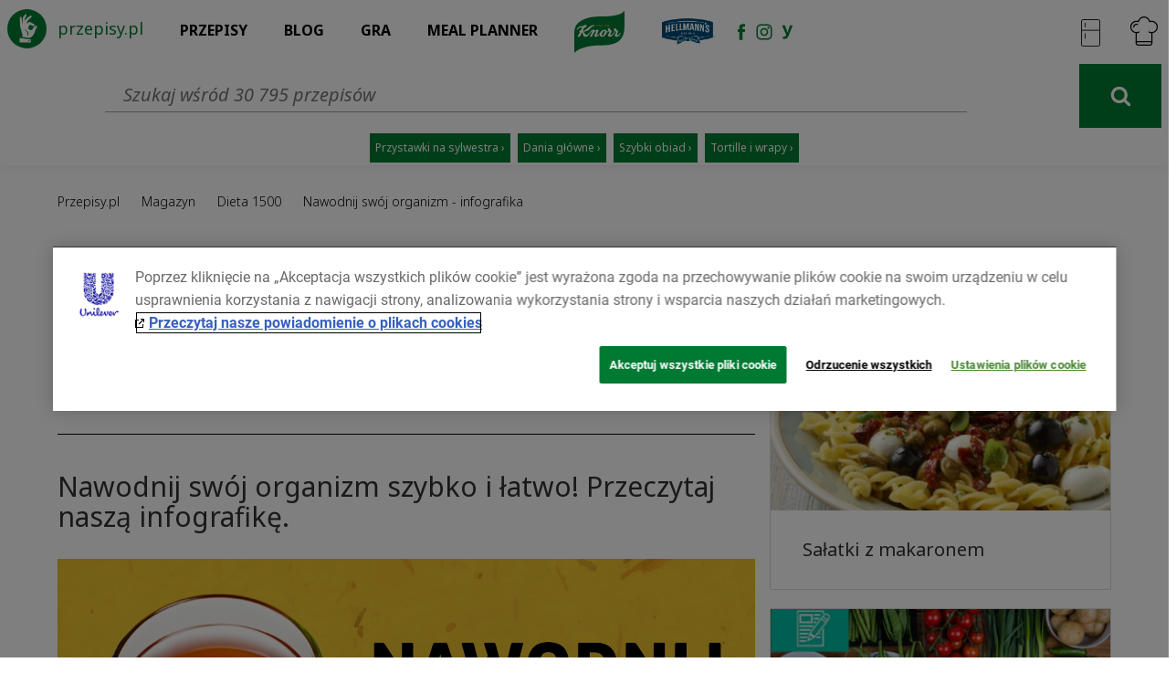

--- FILE ---
content_type: text/html; charset=utf-8
request_url: https://www.przepisy.pl/magazyn/dieta1500/nawodnij-swoj-organizm-infografika
body_size: 18828
content:
<!DOCTYPE html><html lang="pl"><head><!--script.--><!--    function getCookie(name) {--><!--        var re = new RegExp(name + "=([^;]+)");--><!--        var value = re.exec(document.cookie);--><!--        return (value != null) ? unescape(value[1]) : null;--><!--    }--><!----><!--    function deleteCookie(name) {--><!--        document.cookie = name + '=;expires=Thu, 01 Jan 1970 00:00:01 GMT;';--><!--    }--><!----><!----><!--    (function setCookies() {--><!--        const optanonAlertBoxClosedExpiresDate = Date.parse(getCookie("OptanonAlertBoxClosed"));--><!--        const removeOneTrustCookiesExpiresDate = Date.parse('2021-08-10T12:00:00.412Z');--><!--        if (optanonAlertBoxClosedExpiresDate && (optanonAlertBoxClosedExpiresDate + 31536000000) < removeOneTrustCookiesExpiresDate) {--><!--        deleteCookie('OptanonAlertBoxClosed')--><!--        deleteCookie('OptanonConsent')--><!--    }--><!--    })()--><script script type="text/javascript" src="https://cdn.cookielaw.org/consent/24e32638-02ef-4dcb-b01d-d9366bfeda58/OtAutoBlock.js"></script><script charset="UTF-8" data-domain-script="24e32638-02ef-4dcb-b01d-d9366bfeda58" src="https://cdn.cookielaw.org/scripttemplates/otSDKStub.js" data-document-language="true" type="text/javascript"></script><script type="text/javascript">function OptanonWrapper() {
}</script><script src="/js/unilever-id.js" type="text/plain" class="optanon-category-C0004"></script><script>(function (h, o, t, j, a, r) {
    h.hj = h.hj || function () {
        (h.hj.q = h.hj.q || []).push(arguments)
    };
    h._hjSettings = {hjid: 1480743, hjsv: 6};
    a = o.getElementsByTagName('head')[0];
    r = o.createElement('script');
    r.async = 1;
    r.src = t + h._hjSettings.hjid + j + h._hjSettings.hjsv;
    a.appendChild(r);
})(window, document, 'https://static.hotjar.com/c/hotjar-', '.js?sv=');</script><script>(function(e, s, t) {
    // @ts-ignore
    let versaTagObj;
    t = t || {}, t.id = e, versaTagObj = {
        $: [], onready: function (e) {
            this.$.push(e);
        }
    };
    const n = s.getElementsByTagName('script')[0], r = s.createElement('script');
    r.options = t, r.async = true, r.src = 'https://secure-ds.serving-sys.com/SemiCachedScripts/ebOneTag.js?id=' + e, r.options = t, n.parentNode.insertBefore(r, n);
})('1073743923', document, {dataLayer: 'SizmekDataLayer'});
</script><script type="text/javascript">! function(w, d, t) {
    w.TiktokAnalyticsObject = t;
    var ttq = w[t] = w[t] || [];
    ttq.methods = ["page", "track", "identify", "instances", "debug", "on", "off", "once", "ready", "alias", "group", "enableCookie", "disableCookie"], ttq.setAndDefer = function(t, e) {
        t[e] = function() {
            t.push([e].concat(Array.prototype.slice.call(arguments, 0)))
        }
    };
    for (var i = 0; i < ttq.methods.length; i++) ttq.setAndDefer(ttq, ttq.methods[i]);
    ttq.instance = function(t) {
        for (var e = ttq._i[t] || [], n = 0; n < ttq.methods.length; n++) ttq.setAndDefer(e, ttq.methods[n]);
        return e
    }, ttq.load = function(e, n) {
        var i = "https://analytics.tiktok.com/i18n/pixel/events.js";
        ttq._i = ttq._i || {}, ttq._i[e] = [], ttq._i[e]._u = i, ttq._t = ttq._t || {}, ttq._t[e] = +new Date, ttq._o = ttq._o || {}, ttq._o[e] = n || {};
        var o = document.createElement("script");
        o.type = "text/javascript", o.async = !0, o.src = i + "?sdkid=" + e + "&lib=" + t;
        var a = document.getElementsByTagName("script")[0];
        a.parentNode.insertBefore(o, a)
    };

    ttq.load('CSVL073C77U74JDQNF90');
    ttq.page();
}(window, document, 'ttq');
</script><!-- Global site tag (gtag.js) - Google Ads: 871595819 --><script async src="https://www.googletagmanager.com/gtag/js?id=AW-871595819"></script><script>window.dataLayer = window.dataLayer || [];
function gtag(){dataLayer.push(arguments);}
gtag('js', new Date());
gtag('config', 'AW-871595819');</script><!-- Global site tag (gtag.js) - Google Ads: 954288195  --><script async src="https://www.googletagmanager.com/gtag/js?id=AW-954288195 "></script><script>window.dataLayer = window.dataLayer || [];
function gtag(){dataLayer.push(arguments);}
gtag('js', new Date());
gtag('config', 'AW-954288195 ');</script><!-- Global site tag (gtag.js) - Google Ads: G-RT78MHBW2D  --><script async src="https://www.googletagmanager.com/gtag/js?id=G-RT78MHBW2D"></script><script>window.dataLayer = window.dataLayer || [];
function gtag(){dataLayer.push(arguments);}
gtag('js', new Date());
gtag('config', 'G-RT78MHBW2D');</script><script>if (window.location.hash) {
    window.location.href = window.location.href.split(window.location.hash)[0]
}</script><meta name="robots" content="index,follow"><meta charset="utf-8"><meta http-equiv="X-UA-Compatible" content="IE=edge"><meta http-equiv="Accept-CH" content="DPR, Viewport-Width, Width"><link href="https://az.przepisy.pl/www-przepisy-pl/www.przepisy.pl/przepisy3static/23c7399c-5835-46d0-88dd-90f14566459c.css" media="screen" rel="stylesheet" type="text/css"><link rel="dns-prefetch" href="https://az.przepisy.pl/www-przepisy-pl/www.przepisy.pl/"><link rel="dns-prefetch" href="https://secure.insightexpressai.com"><link rel="dns-prefetch" href="https://fonts.googleapis.com"><link rel="dns-prefetch" href="https://stats.g.doubleclick.net"><link rel="dns-prefetch" href="https://cdnjs.cloudflare.com"><link rel="dns-prefetch" href="https://cdn.baycloud.com"><link rel="dns-prefetch" href="https://consenthub.org"><link rel="dns-prefetch" href="https://connect.facebook.net"><link rel="dns-prefetch" href="https://fonts.gstatic.com"><link rel="dns-prefetch" href="https://apis.google.com"><link rel="stylesheet" href="https://fonts.googleapis.com/css?family=Source+Sans+Pro:200,300,400,600,700&amp;subset=latin,latin-ext"><link rel="stylesheet" href="https://fonts.googleapis.com/css2?family=Noto+Sans:ital,wght@0,200;0,300;0,400;0,600;0,700;1,200;1,300;1,400;1,600;1,700&amp;display=swap"><meta name="google-signin-clientid" content="799717510162.apps.googleusercontent.com"><meta name="google-signin-cookiepolicy" content="single_host_origin"><meta name="google-signin-scope" content="https://www.googleapis.com/auth/plus.login email"><script>(function () {
    window.locals = {"title":"Nawodnij swój organizm - infografika | Przepisy.pl","description":"Jak prawidłowo nawodnić swój organizm? Sprawdź na naszej infografice!","url":"https://www.przepisy.pl/magazyn/dieta1500/nawodnij-swoj-organizm-infografika","search":"","image":"https://az.przepisy.pl/www-przepisy-pl/www.przepisy.pl//przepisy3ii/img/variants/1280x0/805x575_v3367242.jpg","keywords":"przepisy kulinarne, śniadanie, obiad, kolacja, zupy, przepisy dietetyczne, przepisy na każdą okazję, przepisy wideo","type":null,"ogTitle":"Przepisy.pl - Przepisy kulinarne - Twoja baza przepisów","ogDescription":"Przepisy.pl powstały z myślą o wszystkich miłośnikach dobrej kuchni. Każdego dnia podsuniemy Ci sposób na smaczny i oryginalny posiłek. Sprawdź nasze najlepsze przepisy!"}
}())</script><meta name="viewport" content="width=device-width, initial-scale=1, user-scalable=no"><meta name="apple-itunes-app" content="app-id=450115515"><meta name="google-play-app" content="app-id=pl.przepisy"><meta name="msApplication-ID" content="9WZDNCRFHXJS"><meta property="og:title" content="Nawodnij swój organizm - infografika | Przepisy.pl"><meta property="og:description" content="Przepisy.pl powstały z myślą o wszystkich miłośnikach dobrej kuchni. Każdego dnia podsuniemy Ci sposób na smaczny i oryginalny posiłek. Sprawdź nasze najlepsze przepisy!"><link rel="chrome-webstore-item" href="https://chrome.google.com/webstore/detail/aemiangdendmddkbgcgfkoocdhbnngeo"><meta property="og:url" content="https://www.przepisy.pl/magazyn/dieta1500/nawodnij-swoj-organizm-infografika"><meta property="og:image" content="https://az.przepisy.pl/www-przepisy-pl/www.przepisy.pl//przepisy3ii/img/variants/1280x0/805x575_v3367242.jpg"><meta itemprop="image" content="https://az.przepisy.pl/www-przepisy-pl/www.przepisy.pl//przepisy3ii/img/variants/1280x0/805x575_v3367242.jpg"><meta property="og:image:width" content="1200"><meta property="og:image:height" content="630"><meta name="title" content="Nawodnij swój organizm - infografika | Przepisy.pl"><meta name="description" content="Jak prawidłowo nawodnić swój organizm? Sprawdź na naszej infografice!"><meta name="keywords" content="przepisy kulinarne, śniadanie, obiad, kolacja, zupy, przepisy dietetyczne, przepisy na każdą okazję, przepisy wideo"><meta name="google-site-verification" content="a1U9E8BSawZWFF5cVMQLGR0HqgZJVDd0Yaz9h9giszc"><meta name="facebook-domain-verification" content="w7hh420krald2wprbybiend37kbva9"><meta property="fb:app_id" content="100482173365635"><link rel="canonical" href="https://www.przepisy.pl/magazyn/dieta1500/nawodnij-swoj-organizm-infografika"><script>window.tosFreqParams = {"default":0};</script><title>Nawodnij swój organizm - infografika | Przepisy.pl</title><link rel="shortcut icon" type="image/ico" href="//az.przepisy.pl/www-przepisy-pl/www.przepisy.pl/przepisy3static/img/site/favicon-pl.ico"><script type="application/ld+json">{
    "@context" : "http://schema.org",
    "@type" : "WebSite",
    "name" : "Przepisy.pl",
    "url" : "https://www.przepisy.pl",
    "sameAs" : [ "https://www.facebook.com/przepisypl",
    "https://plus.google.com/+przepisypl",
    "http://instagram.com/przepisypl/",
    "https://www.youtube.com/user/codzisnaobiad"]
}</script><script type="application/ld+json">{
    "@context": "http://schema.org",
    "@type": "WebSite",
    "url": "https://www.przepisy.pl/",
    "potentialAction": {
        "@type": "SearchAction",
        "target": "https://www.przepisy.pl/przepisy/szukaj/{search_term_string}",
        "query-input": "required name=search_term_string"
    }
}
</script><script>(function(i,s,o,g,r,a,m){i['GoogleAnalyticsObject']=r;i[r]=i[r]||function(){
            (i[r].q=i[r].q||[]).push(arguments)},i[r].l=1*new Date();a=s.createElement(o),
        m=s.getElementsByTagName(o)[0];a.async=1;a.src=g;m.parentNode.insertBefore(a,m)
})(window,document,'script','//www.google-analytics.com/analytics.js','ga');
var gaInitedEvent = new CustomEvent('gaInited');
ga('create', 'UA-55907753-1', 'none');
  //-  ga('require', 'GTM-TPSXPQ8');
ga(function(tracker) {
    var id = tracker.get('clientId');
    gaInitedEvent.clientId = id;
    gaInitedEvent.gaKey = 'UA-55907753-1';
    window.dispatchEvent(gaInitedEvent);
}, 2000);
ga('require', 'linkid', 'linkid.js');
ga('require', 'displayfeatures');
true && ga('require', 'ecommerce');</script><script>window.UDM = {
    evq: {
        push: function(){console&&console.log&&console.log('UMD',arguments[0]);}
    }
}</script><link rel="manifest" href="/manifest.json"><script>window.onload = function(e) {
    if(Notification.permission === 'granted') {
        document.body.classList.add('notification-permission-granted');
    }
}</script><script>!function (f, b, e, v, n, t, s) {
    if (f.fbq) return;
    n = f.fbq = function () {
        n.callMethod ?

            n.callMethod.apply(n, arguments) : n.queue.push(arguments)
    };

    if (!f._fbq) f._fbq = n;
    n.push = n;
    n.loaded = !0;
    n.version = '2.0';

    n.queue = [];
    t = b.createElement(e);
    t.async = !0;

    t.src = v;
    s = b.getElementsByTagName(e)[0];

    s.parentNode.insertBefore(t, s)
}(window, document, 'script', ['https://connect.facebook.net/en_US/fbevents.js']);

fbq('init', '1146973979067936');

fbq('track', 'PageView');
fbq('trackSingleCustom', '1146973979067936', 'AAMSegment');
</script><!-- Start SmartBanner configuration--><meta name="smartbanner:title" content="Przepisy.pl - Aplikacja mobilna"><meta name="smartbanner:author" content="Przepisy na Twoim smartfonie"><meta name="smartbanner:price" content="Pobierz"><meta name="smartbanner:price-suffix-apple" content=" za darmo"><meta name="smartbanner:price-suffix-google" content=" za darmo"><meta name="smartbanner:icon-apple" content="[data-uri]"><meta name="smartbanner:icon-google" content="[data-uri]"><meta name="smartbanner:button" content="POBIERZ"><meta name="smartbanner:button-url-apple" content="https://itunes.apple.com/dz/app/przepisy-pl/id450115515"><meta name="smartbanner:button-url-google" content="https://play.google.com/store/apps/details?id=pl.przepisy&amp;hl=pl"><meta name="smartbanner:enabled-platforms" content="android,ios"></head><body data-page-view="realmagazine/article" class="test-search-screen test-recipe-card test-recipe-card-3 test-recipe-card-3a test-recipe-card-3a-mojeciasto test-home-page-v3 screening-enable env-pl"><div id="master" class="clearfix"><div class="widget-main-menu" data-view="widgets/main_menu"><div id="main-menu-top" role="navigation" class="navbar navbar-default navbar-static-top"><div id="main-menu-top-head-inner" class="container"><div class="sub-menu-top-right"><div class="arrow-up"></div><ul><li style="margin-bottom: 0;"><a id="log-in-menu" href="https://www.przepisy.pl/login" class="sub-menu-login">Logowanie</a></li><li style="margin-top: 0; margin-bottom: 0;"><a href="https://www.przepisy.pl/rejestracja" class="sub-menu-login">Rejestracja</a></li><li style="margin-top: 0; margin-bottom: 0;"><a href="https://www.przepisy.pl/ebooki" class="sub-menu-ebook download-ebook">Pobierz ebook</a></li><li style="margin-top: 0; margin-bottom: 0;"><a id="add-recipe-menu" href="https://www.przepisy.pl/login" class="add-recipe add-recipe-notLogged">Dodaj przepis</a></li><li style="margin-top: 0;"><a href="https://www.przepisy.pl/listy-ulubionych" class="sub-menu-book">Książka kulinarna</a></li></ul></div><div class="row"><div class="col-lg-12 col-md-12 col-sm-12 col-xs-12"><a href="https://www.przepisy.pl" class="logo-wrapper hidden-xs"><span class="hidden-sm">przepisy.pl</span></a><div class="navbar-header"><div class="row"><div class="col-xs-3 search-button-wrapper"></div><div class="col-xs-4 title-mobile"><a href="https://www.przepisy.pl" class="logo-title-mobile"><span>Przepisy.pl</span></a></div><div class="col-xs-5 btn-cntrl-wrapper"><div class="row"><div style="display:none;" class="friscoShoppingIcon"><div style="width: 33%" class="menu-col-mobile"><a href="https://www.przepisy.pl/przepisy/na-skroty/wyslij-skladniki-do-frisco" class="frisco-counter-inner-mobile"></a></div><div style="width: 33%" class="menu-col-mobile"><a class="right-menu-button account-btn"></a></div><div style="width: 33%" class="menu-col-mobile"><button id="main-menu" type="button" class="navbar-toggle main-menu-toggle-button"><span class="icon-bar"></span><span class="icon-bar"></span><span class="icon-bar"></span></button></div></div><div class="noFriscoShoppingIcon"><!--.menu-col-mobileif _app.attributes.justChopped.enabled
    != view(_app.views.widgetsCartCounterView)--><div class="menu-col-mobile"><a class="right-menu-button account-btn"></a></div><div class="menu-col-mobile"><button id="main-menu" type="button" class="navbar-toggle main-menu-toggle-button"><span class="icon-bar"></span><span class="icon-bar"></span><span class="icon-bar"></span></button></div></div></div></div></div></div><div class="navbar-collapse collapse main-menu-toggle"><ul class="nav navbar-nav"><li class="dropdown"><span class="dropdown-wrapper"><a href="https://www.przepisy.pl" class="dropdown-toggle">Przepisy</a></span><ul id="przepisy-list" class="dropdown-menu main-scrollbar"><!--lia.menu-item(href= url('categories#show', {path: 'dania-i-przekaski/dania-roberta-maklowicza'})) Dania Roberta Makłowicza--><li><a href="https://www.przepisy.pl/przepisy/influencerzy" class="menu-item permanent">Przepisy influencerów</a></li><li><a href="https://www.przepisy.pl/przepisy/dania-i-przekaski" class="menu-item disactive-links permanent">Dania i przekąski</a><!--if item.slug == 'diety'.red-like-img--><div class="arrow-category pull-right"></div><div class="sub-menu-wrapper"><div class="row"><div class="col-lg-4 col-md-4 col-sm-4"><!-- a(href= url((categoryName ? 'categories#show' : 'ingredients#show'), {path: children[index+index2].path}), class= {promoted: subcategory2.isPromoted, 'subcategory-element': true, 'menu-item': true })= children[index+index2].name--><a href="https://www.przepisy.pl/przepisy/dania-i-przekaski/pieczywo" class="subcategory-element menu-item">Pieczywo</a><!-- a(href= url((categoryName ? 'categories#show' : 'ingredients#show'), {path: children[index+index2].path}), class= {promoted: subcategory2.isPromoted, 'subcategory-element': true, 'menu-item': true })= children[index+index2].name--><a href="https://www.przepisy.pl/przepisy/dania-i-przekaski/dania-glowne" class="subcategory-element menu-item">Dania główne</a><!-- a(href= url((categoryName ? 'categories#show' : 'ingredients#show'), {path: children[index+index2].path}), class= {promoted: subcategory2.isPromoted, 'subcategory-element': true, 'menu-item': true })= children[index+index2].name--><a href="https://www.przepisy.pl/przepisy/dania-i-przekaski/domowe-przetwory" class="subcategory-element menu-item">Domowe przetwory</a><!-- a(href= url((categoryName ? 'categories#show' : 'ingredients#show'), {path: children[index+index2].path}), class= {promoted: subcategory2.isPromoted, 'subcategory-element': true, 'menu-item': true })= children[index+index2].name--><a href="https://www.przepisy.pl/przepisy/dania-i-przekaski/dania-maczne" class="subcategory-element menu-item">Dania mączne</a><!-- a(href= url((categoryName ? 'categories#show' : 'ingredients#show'), {path: children[index+index2].path}), class= {promoted: subcategory2.isPromoted, 'subcategory-element': true, 'menu-item': true })= children[index+index2].name--><a href="https://www.przepisy.pl/przepisy/dania-i-przekaski/jednogarnkowe" class="subcategory-element menu-item">Jednogarnkowe</a><!-- a(href= url((categoryName ? 'categories#show' : 'ingredients#show'), {path: children[index+index2].path}), class= {promoted: subcategory2.isPromoted, 'subcategory-element': true, 'menu-item': true })= children[index+index2].name--><a href="https://www.przepisy.pl/przepisy/dania-i-przekaski/kanapki" class="subcategory-element menu-item">Kanapki</a><!-- a(href= url((categoryName ? 'categories#show' : 'ingredients#show'), {path: children[index+index2].path}), class= {promoted: subcategory2.isPromoted, 'subcategory-element': true, 'menu-item': true })= children[index+index2].name--><a href="https://www.przepisy.pl/przepisy/dania-i-przekaski/krokiety" class="subcategory-element menu-item">Krokiety</a><!-- a(href= url((categoryName ? 'categories#show' : 'ingredients#show'), {path: children[index+index2].path}), class= {promoted: subcategory2.isPromoted, 'subcategory-element': true, 'menu-item': true })= children[index+index2].name--><a href="https://www.przepisy.pl/przepisy/dania-i-przekaski/makarony" class="subcategory-element menu-item">Makarony</a><!-- a(href= url((categoryName ? 'categories#show' : 'ingredients#show'), {path: children[index+index2].path}), class= {promoted: subcategory2.isPromoted, 'subcategory-element': true, 'menu-item': true })= children[index+index2].name--><a href="https://www.przepisy.pl/przepisy/dania-i-przekaski/nalesniki" class="subcategory-element menu-item">Naleśniki</a><!-- a(href= url((categoryName ? 'categories#show' : 'ingredients#show'), {path: children[index+index2].path}), class= {promoted: subcategory2.isPromoted, 'subcategory-element': true, 'menu-item': true })= children[index+index2].name--><a href="https://www.przepisy.pl/przepisy/dania-i-przekaski/pizze" class="subcategory-element menu-item">Pizze</a><!-- a(href= url((categoryName ? 'categories#show' : 'ingredients#show'), {path: children[index+index2].path}), class= {promoted: subcategory2.isPromoted, 'subcategory-element': true, 'menu-item': true })= children[index+index2].name--><a href="https://www.przepisy.pl/przepisy/dania-i-przekaski/przystawki" class="subcategory-element menu-item">Przystawki</a></div><div class="col-lg-4 col-md-4 col-sm-4"><!-- a(href= url((categoryName ? 'categories#show' : 'ingredients#show'), {path: children[index+index2].path}), class= {promoted: subcategory2.isPromoted, 'subcategory-element': true, 'menu-item': true })= children[index+index2].name--><a href="https://www.przepisy.pl/przepisy/dania-i-przekaski/salatki" class="subcategory-element menu-item">Sałatki</a><!-- a(href= url((categoryName ? 'categories#show' : 'ingredients#show'), {path: children[index+index2].path}), class= {promoted: subcategory2.isPromoted, 'subcategory-element': true, 'menu-item': true })= children[index+index2].name--><a href="https://www.przepisy.pl/przepisy/dania-i-przekaski/sosy" class="subcategory-element menu-item">Sosy</a><!-- a(href= url((categoryName ? 'categories#show' : 'ingredients#show'), {path: children[index+index2].path}), class= {promoted: subcategory2.isPromoted, 'subcategory-element': true, 'menu-item': true })= children[index+index2].name--><a href="https://www.przepisy.pl/przepisy/dania-i-przekaski/street-food" class="subcategory-element menu-item">Street food</a><!-- a(href= url((categoryName ? 'categories#show' : 'ingredients#show'), {path: children[index+index2].path}), class= {promoted: subcategory2.isPromoted, 'subcategory-element': true, 'menu-item': true })= children[index+index2].name--><a href="https://www.przepisy.pl/przepisy/dania-i-przekaski/surowki" class="subcategory-element menu-item">Surówki</a><!-- a(href= url((categoryName ? 'categories#show' : 'ingredients#show'), {path: children[index+index2].path}), class= {promoted: subcategory2.isPromoted, 'subcategory-element': true, 'menu-item': true })= children[index+index2].name--><a href="https://www.przepisy.pl/przepisy/dania-i-przekaski/zapiekanki" class="subcategory-element menu-item">Zapiekanki</a><!-- a(href= url((categoryName ? 'categories#show' : 'ingredients#show'), {path: children[index+index2].path}), class= {promoted: subcategory2.isPromoted, 'subcategory-element': true, 'menu-item': true })= children[index+index2].name--><a href="https://www.przepisy.pl/przepisy/dania-i-przekaski/zupy" class="subcategory-element menu-item">Zupy</a></div></div></div></li><!--if item.name == 'Lody i napoje'li
    a.menu-item.disactive-links(href= url('ingredients#show')) Składniki
    .arrow-category.pull-right
    +menu_list(mainIngredientCategories)
    //- != partial('partials/category/menu_list', {children: mainIngredientCategories})--><li><a href="https://www.przepisy.pl/przepisy/ciasta" class="menu-item disactive-links permanent">Ciasta</a><!--if item.slug == 'diety'.red-like-img--><div class="arrow-category pull-right"></div><div class="sub-menu-wrapper"><div class="row"><div class="col-lg-4 col-md-4 col-sm-4"><!-- a(href= url((categoryName ? 'categories#show' : 'ingredients#show'), {path: children[index+index2].path}), class= {promoted: subcategory2.isPromoted, 'subcategory-element': true, 'menu-item': true })= children[index+index2].name--><a href="https://www.przepisy.pl/przepisy/ciasta/babka-piaskowa" class="subcategory-element menu-item">Babka piaskowa</a><!-- a(href= url((categoryName ? 'categories#show' : 'ingredients#show'), {path: children[index+index2].path}), class= {promoted: subcategory2.isPromoted, 'subcategory-element': true, 'menu-item': true })= children[index+index2].name--><a href="https://www.przepisy.pl/przepisy/ciasta/ciasta-do-herbaty" class="subcategory-element menu-item">CIASTA DO HERBATY</a><!-- a(href= url((categoryName ? 'categories#show' : 'ingredients#show'), {path: children[index+index2].path}), class= {promoted: subcategory2.isPromoted, 'subcategory-element': true, 'menu-item': true })= children[index+index2].name--><a href="https://www.przepisy.pl/przepisy/ciasta/bezy" class="subcategory-element menu-item">Bezy </a><!-- a(href= url((categoryName ? 'categories#show' : 'ingredients#show'), {path: children[index+index2].path}), class= {promoted: subcategory2.isPromoted, 'subcategory-element': true, 'menu-item': true })= children[index+index2].name--><a href="https://www.przepisy.pl/przepisy/ciasta/biszkopty" class="subcategory-element menu-item">Biszkopty</a><!-- a(href= url((categoryName ? 'categories#show' : 'ingredients#show'), {path: children[index+index2].path}), class= {promoted: subcategory2.isPromoted, 'subcategory-element': true, 'menu-item': true })= children[index+index2].name--><a href="https://www.przepisy.pl/przepisy/ciasta/ciasta-bez-pieczenia" class="subcategory-element menu-item">Ciasta bez pieczenia</a><!-- a(href= url((categoryName ? 'categories#show' : 'ingredients#show'), {path: children[index+index2].path}), class= {promoted: subcategory2.isPromoted, 'subcategory-element': true, 'menu-item': true })= children[index+index2].name--><a href="https://www.przepisy.pl/przepisy/ciasta/ciasta-bezglutenowe" class="subcategory-element menu-item">Ciasta bezglutenowe</a><!-- a(href= url((categoryName ? 'categories#show' : 'ingredients#show'), {path: children[index+index2].path}), class= {promoted: subcategory2.isPromoted, 'subcategory-element': true, 'menu-item': true })= children[index+index2].name--><a href="https://www.przepisy.pl/przepisy/ciasta/ciasta-czekoladowe" class="subcategory-element menu-item">Ciasta czekoladowe</a><!-- a(href= url((categoryName ? 'categories#show' : 'ingredients#show'), {path: children[index+index2].path}), class= {promoted: subcategory2.isPromoted, 'subcategory-element': true, 'menu-item': true })= children[index+index2].name--><a href="https://www.przepisy.pl/przepisy/ciasta/ciasta-drozdzowe" class="subcategory-element menu-item">Ciasta drożdżowe</a><!-- a(href= url((categoryName ? 'categories#show' : 'ingredients#show'), {path: children[index+index2].path}), class= {promoted: subcategory2.isPromoted, 'subcategory-element': true, 'menu-item': true })= children[index+index2].name--><a href="https://www.przepisy.pl/przepisy/ciasta/ciasta-francuskie" class="subcategory-element menu-item">Ciasta francuskie</a><!-- a(href= url((categoryName ? 'categories#show' : 'ingredients#show'), {path: children[index+index2].path}), class= {promoted: subcategory2.isPromoted, 'subcategory-element': true, 'menu-item': true })= children[index+index2].name--><a href="https://www.przepisy.pl/przepisy/ciasta/ciasta-parzone" class="subcategory-element menu-item">Ciasta parzone</a><!-- a(href= url((categoryName ? 'categories#show' : 'ingredients#show'), {path: children[index+index2].path}), class= {promoted: subcategory2.isPromoted, 'subcategory-element': true, 'menu-item': true })= children[index+index2].name--><a href="https://www.przepisy.pl/przepisy/ciasta/ciasta-ucierane" class="subcategory-element menu-item">Ciasta ucierane</a></div><div class="col-lg-4 col-md-4 col-sm-4"><!-- a(href= url((categoryName ? 'categories#show' : 'ingredients#show'), {path: children[index+index2].path}), class= {promoted: subcategory2.isPromoted, 'subcategory-element': true, 'menu-item': true })= children[index+index2].name--><a href="https://www.przepisy.pl/przepisy/ciasta/ciasta-z-galaretka" class="subcategory-element menu-item">Ciasta z galaretką</a><!-- a(href= url((categoryName ? 'categories#show' : 'ingredients#show'), {path: children[index+index2].path}), class= {promoted: subcategory2.isPromoted, 'subcategory-element': true, 'menu-item': true })= children[index+index2].name--><a href="https://www.przepisy.pl/przepisy/ciasta/ciasta-z-kremem" class="subcategory-element menu-item">Ciasta z kremem</a><!-- a(href= url((categoryName ? 'categories#show' : 'ingredients#show'), {path: children[index+index2].path}), class= {promoted: subcategory2.isPromoted, 'subcategory-element': true, 'menu-item': true })= children[index+index2].name--><a href="https://www.przepisy.pl/przepisy/ciasta/ciasta-z-lodami" class="subcategory-element menu-item">Ciasta z lodami</a><!-- a(href= url((categoryName ? 'categories#show' : 'ingredients#show'), {path: children[index+index2].path}), class= {promoted: subcategory2.isPromoted, 'subcategory-element': true, 'menu-item': true })= children[index+index2].name--><a href="https://www.przepisy.pl/przepisy/ciasta/ciasta-z-makiem" class="subcategory-element menu-item">Ciasta z makiem</a><!-- a(href= url((categoryName ? 'categories#show' : 'ingredients#show'), {path: children[index+index2].path}), class= {promoted: subcategory2.isPromoted, 'subcategory-element': true, 'menu-item': true })= children[index+index2].name--><a href="https://www.przepisy.pl/przepisy/ciasta/ciasta-z-owocami" class="subcategory-element menu-item">Ciasta z owocami</a><!-- a(href= url((categoryName ? 'categories#show' : 'ingredients#show'), {path: children[index+index2].path}), class= {promoted: subcategory2.isPromoted, 'subcategory-element': true, 'menu-item': true })= children[index+index2].name--><a href="https://www.przepisy.pl/przepisy/ciasta/ciasta-z-warzywami" class="subcategory-element menu-item">Ciasta z warzywami</a><!-- a(href= url((categoryName ? 'categories#show' : 'ingredients#show'), {path: children[index+index2].path}), class= {promoted: subcategory2.isPromoted, 'subcategory-element': true, 'menu-item': true })= children[index+index2].name--><a href="https://www.przepisy.pl/przepisy/ciasta/ciasteczka" class="subcategory-element menu-item">Ciasteczka</a><!-- a(href= url((categoryName ? 'categories#show' : 'ingredients#show'), {path: children[index+index2].path}), class= {promoted: subcategory2.isPromoted, 'subcategory-element': true, 'menu-item': true })= children[index+index2].name--><a href="https://www.przepisy.pl/przepisy/ciasta/dla-dzieci" class="subcategory-element menu-item">Dla dzieci</a><!-- a(href= url((categoryName ? 'categories#show' : 'ingredients#show'), {path: children[index+index2].path}), class= {promoted: subcategory2.isPromoted, 'subcategory-element': true, 'menu-item': true })= children[index+index2].name--><a href="https://www.przepisy.pl/przepisy/ciasta/gofry" class="subcategory-element menu-item">Gofry</a><!-- a(href= url((categoryName ? 'categories#show' : 'ingredients#show'), {path: children[index+index2].path}), class= {promoted: subcategory2.isPromoted, 'subcategory-element': true, 'menu-item': true })= children[index+index2].name--><a href="https://www.przepisy.pl/przepisy/ciasta/kruche-ciasta" class="subcategory-element menu-item">Kruche ciasta</a><!-- a(href= url((categoryName ? 'categories#show' : 'ingredients#show'), {path: children[index+index2].path}), class= {promoted: subcategory2.isPromoted, 'subcategory-element': true, 'menu-item': true })= children[index+index2].name--><a href="https://www.przepisy.pl/przepisy/ciasta/muffinki-i-babeczki" class="subcategory-element menu-item">Muffinki i babeczki</a></div><div class="col-lg-4 col-md-4 col-sm-4"><!-- a(href= url((categoryName ? 'categories#show' : 'ingredients#show'), {path: children[index+index2].path}), class= {promoted: subcategory2.isPromoted, 'subcategory-element': true, 'menu-item': true })= children[index+index2].name--><a href="https://www.przepisy.pl/przepisy/ciasta/pierniki-i-pierniczki-2" class="subcategory-element menu-item">Pierniki i pierniczki</a><!-- a(href= url((categoryName ? 'categories#show' : 'ingredients#show'), {path: children[index+index2].path}), class= {promoted: subcategory2.isPromoted, 'subcategory-element': true, 'menu-item': true })= children[index+index2].name--><a href="https://www.przepisy.pl/przepisy/ciasta/paczki-oponki-donaty" class="subcategory-element menu-item">Pączki, oponki, donaty</a><!-- a(href= url((categoryName ? 'categories#show' : 'ingredients#show'), {path: children[index+index2].path}), class= {promoted: subcategory2.isPromoted, 'subcategory-element': true, 'menu-item': true })= children[index+index2].name--><a href="https://www.przepisy.pl/przepisy/ciasta/serniki" class="subcategory-element menu-item">Serniki</a><!-- a(href= url((categoryName ? 'categories#show' : 'ingredients#show'), {path: children[index+index2].path}), class= {promoted: subcategory2.isPromoted, 'subcategory-element': true, 'menu-item': true })= children[index+index2].name--><a href="https://www.przepisy.pl/przepisy/ciasta/torty" class="subcategory-element menu-item">Torty</a></div></div></div></li><!--if item.name == 'Lody i napoje'li
    a.menu-item.disactive-links(href= url('ingredients#show')) Składniki
    .arrow-category.pull-right
    +menu_list(mainIngredientCategories)
    //- != partial('partials/category/menu_list', {children: mainIngredientCategories})--><li><a href="https://www.przepisy.pl/przepisy/lody-i-napoje" class="menu-item disactive-links permanent">Lody i napoje</a><!--if item.slug == 'diety'.red-like-img--><div class="arrow-category pull-right"></div><div class="sub-menu-wrapper"><div class="row"><div class="col-lg-4 col-md-4 col-sm-4"><!-- a(href= url((categoryName ? 'categories#show' : 'ingredients#show'), {path: children[index+index2].path}), class= {promoted: subcategory2.isPromoted, 'subcategory-element': true, 'menu-item': true })= children[index+index2].name--><a href="https://www.przepisy.pl/przepisy/lody-i-napoje/ciasta-z-lodami-2" class="subcategory-element menu-item">Ciasta z lodami</a><!-- a(href= url((categoryName ? 'categories#show' : 'ingredients#show'), {path: children[index+index2].path}), class= {promoted: subcategory2.isPromoted, 'subcategory-element': true, 'menu-item': true })= children[index+index2].name--><a href="https://www.przepisy.pl/przepisy/lody-i-napoje/desery-lodowe-z-carte-dor" class="subcategory-element menu-item">Desery lodowe z Carte d'Or<img src="https://az.przepisy.pl/www-przepisy-pl/www.przepisy.pl//przepisy3ii/img/variants/prod/uploads/1678806511carte-dor-golden-logo.png" class="carte-dor-logo"/></a><!-- a(href= url((categoryName ? 'categories#show' : 'ingredients#show'), {path: children[index+index2].path}), class= {promoted: subcategory2.isPromoted, 'subcategory-element': true, 'menu-item': true })= children[index+index2].name--><a href="https://www.przepisy.pl/przepisy/lody-i-napoje/kreatywne-desery-lodowe" class="subcategory-element menu-item">Kreatywne desery lodowe</a><!-- a(href= url((categoryName ? 'categories#show' : 'ingredients#show'), {path: children[index+index2].path}), class= {promoted: subcategory2.isPromoted, 'subcategory-element': true, 'menu-item': true })= children[index+index2].name--><a href="https://www.przepisy.pl/przepisy/lody-i-napoje/lody-dla-dzieci" class="subcategory-element menu-item">Lody dla dzieci</a><!-- a(href= url((categoryName ? 'categories#show' : 'ingredients#show'), {path: children[index+index2].path}), class= {promoted: subcategory2.isPromoted, 'subcategory-element': true, 'menu-item': true })= children[index+index2].name--><a href="https://www.przepisy.pl/przepisy/lody-i-napoje/napoje-cieple" class="subcategory-element menu-item">Napoje ciepłe</a><!-- a(href= url((categoryName ? 'categories#show' : 'ingredients#show'), {path: children[index+index2].path}), class= {promoted: subcategory2.isPromoted, 'subcategory-element': true, 'menu-item': true })= children[index+index2].name--><a href="https://www.przepisy.pl/przepisy/lody-i-napoje/napoje-zimne" class="subcategory-element menu-item">Napoje zimne</a></div></div></div></li><!--if item.name == 'Lody i napoje'li
    a.menu-item.disactive-links(href= url('ingredients#show')) Składniki
    .arrow-category.pull-right
    +menu_list(mainIngredientCategories)
    //- != partial('partials/category/menu_list', {children: mainIngredientCategories})--><li><a href="https://www.przepisy.pl/skladniki" class="menu-item disactive-links permanent">Składniki</a><!--if item.slug == 'diety'.red-like-img--><div class="arrow-category pull-right"></div><div class="sub-menu-wrapper"><div class="row"><div class="col-lg-4 col-md-4 col-sm-4"><!-- a(href= url((categoryName ? 'categories#show' : 'ingredients#show'), {path: children[index+index2].path}), class= {promoted: subcategory2.isPromoted, 'subcategory-element': true, 'menu-item': true })= children[index+index2].name--><a href="https://www.przepisy.pl/skladniki/rosliny-przyszlosci" class="subcategory-element menu-item green">Rośliny przyszłości<img src="https://az.przepisy.pl/www-przepisy-pl/www.przepisy.pl//przepisy3ii/img/variants/stg/uploads/1592561078knorr-ikonka.svg" class="future-ingredients-logo"/></a><!-- a(href= url((categoryName ? 'categories#show' : 'ingredients#show'), {path: children[index+index2].path}), class= {promoted: subcategory2.isPromoted, 'subcategory-element': true, 'menu-item': true })= children[index+index2].name--><a href="https://www.przepisy.pl/skladniki/roslinne-mieso" class="subcategory-element menu-item">Roślinne mięso</a><!-- a(href= url((categoryName ? 'categories#show' : 'ingredients#show'), {path: children[index+index2].path}), class= {promoted: subcategory2.isPromoted, 'subcategory-element': true, 'menu-item': true })= children[index+index2].name--><a href="https://www.przepisy.pl/skladniki/owoce" class="subcategory-element menu-item">Owoce</a><!-- a(href= url((categoryName ? 'categories#show' : 'ingredients#show'), {path: children[index+index2].path}), class= {promoted: subcategory2.isPromoted, 'subcategory-element': true, 'menu-item': true })= children[index+index2].name--><a href="https://www.przepisy.pl/skladniki/warzywa" class="subcategory-element menu-item">Warzywa</a><!-- a(href= url((categoryName ? 'categories#show' : 'ingredients#show'), {path: children[index+index2].path}), class= {promoted: subcategory2.isPromoted, 'subcategory-element': true, 'menu-item': true })= children[index+index2].name--><a href="https://www.przepisy.pl/skladniki/grzyby" class="subcategory-element menu-item">Grzyby</a><!-- a(href= url((categoryName ? 'categories#show' : 'ingredients#show'), {path: children[index+index2].path}), class= {promoted: subcategory2.isPromoted, 'subcategory-element': true, 'menu-item': true })= children[index+index2].name--><a href="https://www.przepisy.pl/skladniki/mieso" class="subcategory-element menu-item">Mięso</a><!-- a(href= url((categoryName ? 'categories#show' : 'ingredients#show'), {path: children[index+index2].path}), class= {promoted: subcategory2.isPromoted, 'subcategory-element': true, 'menu-item': true })= children[index+index2].name--><a href="https://www.przepisy.pl/skladniki/ryby" class="subcategory-element menu-item">Ryby</a><!-- a(href= url((categoryName ? 'categories#show' : 'ingredients#show'), {path: children[index+index2].path}), class= {promoted: subcategory2.isPromoted, 'subcategory-element': true, 'menu-item': true })= children[index+index2].name--><a href="https://www.przepisy.pl/skladniki/owoce-morza" class="subcategory-element menu-item">Owoce morza</a><!-- a(href= url((categoryName ? 'categories#show' : 'ingredients#show'), {path: children[index+index2].path}), class= {promoted: subcategory2.isPromoted, 'subcategory-element': true, 'menu-item': true })= children[index+index2].name--><a href="https://www.przepisy.pl/skladniki/jajka" class="subcategory-element menu-item">Jajka</a><!-- a(href= url((categoryName ? 'categories#show' : 'ingredients#show'), {path: children[index+index2].path}), class= {promoted: subcategory2.isPromoted, 'subcategory-element': true, 'menu-item': true })= children[index+index2].name--><a href="https://www.przepisy.pl/skladniki/nabial" class="subcategory-element menu-item">Nabiał</a><!-- a(href= url((categoryName ? 'categories#show' : 'ingredients#show'), {path: children[index+index2].path}), class= {promoted: subcategory2.isPromoted, 'subcategory-element': true, 'menu-item': true })= children[index+index2].name--><a href="https://www.przepisy.pl/skladniki/makaron" class="subcategory-element menu-item">Makaron</a></div><div class="col-lg-4 col-md-4 col-sm-4"><!-- a(href= url((categoryName ? 'categories#show' : 'ingredients#show'), {path: children[index+index2].path}), class= {promoted: subcategory2.isPromoted, 'subcategory-element': true, 'menu-item': true })= children[index+index2].name--><a href="https://www.przepisy.pl/skladniki/kasza" class="subcategory-element menu-item">Kasza</a><!-- a(href= url((categoryName ? 'categories#show' : 'ingredients#show'), {path: children[index+index2].path}), class= {promoted: subcategory2.isPromoted, 'subcategory-element': true, 'menu-item': true })= children[index+index2].name--><a href="https://www.przepisy.pl/skladniki/ryz" class="subcategory-element menu-item">Ryż</a><!-- a(href= url((categoryName ? 'categories#show' : 'ingredients#show'), {path: children[index+index2].path}), class= {promoted: subcategory2.isPromoted, 'subcategory-element': true, 'menu-item': true })= children[index+index2].name--><a href="https://www.przepisy.pl/skladniki/bakalie" class="subcategory-element menu-item">Bakalie</a><!-- a(href= url((categoryName ? 'categories#show' : 'ingredients#show'), {path: children[index+index2].path}), class= {promoted: subcategory2.isPromoted, 'subcategory-element': true, 'menu-item': true })= children[index+index2].name--><a href="https://www.przepisy.pl/skladniki/czekolada" class="subcategory-element menu-item">Czekolada</a></div></div></div></li><!--if item.name == 'Lody i napoje'li
    a.menu-item.disactive-links(href= url('ingredients#show')) Składniki
    .arrow-category.pull-right
    +menu_list(mainIngredientCategories)
    //- != partial('partials/category/menu_list', {children: mainIngredientCategories})--><li><a href="https://www.przepisy.pl/przepisy/wege" class="menu-item disactive-links permanent">WEGE</a><!--if item.slug == 'diety'.red-like-img--><div class="arrow-category pull-right"></div><div class="sub-menu-wrapper"><div class="row"><div class="col-lg-4 col-md-4 col-sm-4"><!-- a(href= url((categoryName ? 'categories#show' : 'ingredients#show'), {path: children[index+index2].path}), class= {promoted: subcategory2.isPromoted, 'subcategory-element': true, 'menu-item': true })= children[index+index2].name--><a href="https://www.przepisy.pl/przepisy/wege/dania-weganskie" class="subcategory-element menu-item">Dania wegańskie</a><!-- a(href= url((categoryName ? 'categories#show' : 'ingredients#show'), {path: children[index+index2].path}), class= {promoted: subcategory2.isPromoted, 'subcategory-element': true, 'menu-item': true })= children[index+index2].name--><a href="https://www.przepisy.pl/przepisy/wege/dania-wegetarianskie" class="subcategory-element menu-item">Dania wegetariańskie</a></div></div></div></li><!--if item.name == 'Lody i napoje'li
    a.menu-item.disactive-links(href= url('ingredients#show')) Składniki
    .arrow-category.pull-right
    +menu_list(mainIngredientCategories)
    //- != partial('partials/category/menu_list', {children: mainIngredientCategories})--><li><a href="https://www.przepisy.pl/przepisy/diety" class="menu-item disactive-links permanent">Diety</a><!--if item.slug == 'diety'.red-like-img--><div class="arrow-category pull-right"></div><div class="sub-menu-wrapper"><div class="row"><div class="col-lg-4 col-md-4 col-sm-4"><!-- a(href= url((categoryName ? 'categories#show' : 'ingredients#show'), {path: children[index+index2].path}), class= {promoted: subcategory2.isPromoted, 'subcategory-element': true, 'menu-item': true })= children[index+index2].name--><a href="https://www.przepisy.pl/przepisy/diety/bez-laktozy" class="subcategory-element menu-item">Bez laktozy</a><!-- a(href= url((categoryName ? 'categories#show' : 'ingredients#show'), {path: children[index+index2].path}), class= {promoted: subcategory2.isPromoted, 'subcategory-element': true, 'menu-item': true })= children[index+index2].name--><a href="https://www.przepisy.pl/przepisy/diety/dieta1200" class="subcategory-element menu-item">Dieta 1200 kalorii</a><!-- a(href= url((categoryName ? 'categories#show' : 'ingredients#show'), {path: children[index+index2].path}), class= {promoted: subcategory2.isPromoted, 'subcategory-element': true, 'menu-item': true })= children[index+index2].name--><a href="https://www.przepisy.pl/przepisy/diety/dieta1500" class="subcategory-element menu-item">Dieta 1500 kalorii</a><!-- a(href= url((categoryName ? 'categories#show' : 'ingredients#show'), {path: children[index+index2].path}), class= {promoted: subcategory2.isPromoted, 'subcategory-element': true, 'menu-item': true })= children[index+index2].name--><a href="https://www.przepisy.pl/przepisy/diety/dieta2000" class="subcategory-element menu-item">Dieta 2000 kalorii</a><!-- a(href= url((categoryName ? 'categories#show' : 'ingredients#show'), {path: children[index+index2].path}), class= {promoted: subcategory2.isPromoted, 'subcategory-element': true, 'menu-item': true })= children[index+index2].name--><a href="https://www.przepisy.pl/przepisy/diety/zdrowe-obiady" class="subcategory-element menu-item">Zdrowe obiady</a></div></div></div></li><!--if item.name == 'Lody i napoje'li
    a.menu-item.disactive-links(href= url('ingredients#show')) Składniki
    .arrow-category.pull-right
    +menu_list(mainIngredientCategories)
    //- != partial('partials/category/menu_list', {children: mainIngredientCategories})--><li><a href="https://www.przepisy.pl/przepisy/okazje" class="menu-item disactive-links permanent">Okazje</a><!--if item.slug == 'diety'.red-like-img--><div class="arrow-category pull-right"></div><div class="sub-menu-wrapper"><div class="row"><div class="col-lg-4 col-md-4 col-sm-4"><!-- a(href= url((categoryName ? 'categories#show' : 'ingredients#show'), {path: children[index+index2].path}), class= {promoted: subcategory2.isPromoted, 'subcategory-element': true, 'menu-item': true })= children[index+index2].name--><a href="https://www.przepisy.pl/przepisy/okazje/filmowe-przekaski" class="subcategory-element menu-item">FILMOWE  PRZEKĄSKI</a><!-- a(href= url((categoryName ? 'categories#show' : 'ingredients#show'), {path: children[index+index2].path}), class= {promoted: subcategory2.isPromoted, 'subcategory-element': true, 'menu-item': true })= children[index+index2].name--><a href="https://www.przepisy.pl/przepisy/okazje/veganuary" class="subcategory-element menu-item">Veganuary</a><!-- a(href= url((categoryName ? 'categories#show' : 'ingredients#show'), {path: children[index+index2].path}), class= {promoted: subcategory2.isPromoted, 'subcategory-element': true, 'menu-item': true })= children[index+index2].name--><a href="https://www.przepisy.pl/przepisy/okazje/wakacje" class="subcategory-element menu-item">WAKACJE</a><!-- a(href= url((categoryName ? 'categories#show' : 'ingredients#show'), {path: children[index+index2].path}), class= {promoted: subcategory2.isPromoted, 'subcategory-element': true, 'menu-item': true })= children[index+index2].name--><a href="https://www.przepisy.pl/przepisy/okazje/grill" class="subcategory-element menu-item">Grill</a><!-- a(href= url((categoryName ? 'categories#show' : 'ingredients#show'), {path: children[index+index2].path}), class= {promoted: subcategory2.isPromoted, 'subcategory-element': true, 'menu-item': true })= children[index+index2].name--><a href="https://www.przepisy.pl/przepisy/okazje/halloween" class="subcategory-element menu-item">Halloween</a><!-- a(href= url((categoryName ? 'categories#show' : 'ingredients#show'), {path: children[index+index2].path}), class= {promoted: subcategory2.isPromoted, 'subcategory-element': true, 'menu-item': true })= children[index+index2].name--><a href="https://www.przepisy.pl/przepisy/okazje/impreza" class="subcategory-element menu-item">Impreza</a><!-- a(href= url((categoryName ? 'categories#show' : 'ingredients#show'), {path: children[index+index2].path}), class= {promoted: subcategory2.isPromoted, 'subcategory-element': true, 'menu-item': true })= children[index+index2].name--><a href="https://www.przepisy.pl/przepisy/okazje/karnawal" class="subcategory-element menu-item">Karnawał</a><!-- a(href= url((categoryName ? 'categories#show' : 'ingredients#show'), {path: children[index+index2].path}), class= {promoted: subcategory2.isPromoted, 'subcategory-element': true, 'menu-item': true })= children[index+index2].name--><a href="https://www.przepisy.pl/przepisy/okazje/piknik" class="subcategory-element menu-item">Piknik</a><!-- a(href= url((categoryName ? 'categories#show' : 'ingredients#show'), {path: children[index+index2].path}), class= {promoted: subcategory2.isPromoted, 'subcategory-element': true, 'menu-item': true })= children[index+index2].name--><a href="https://www.przepisy.pl/przepisy/okazje/sylwester" class="subcategory-element menu-item">Sylwester</a><!-- a(href= url((categoryName ? 'categories#show' : 'ingredients#show'), {path: children[index+index2].path}), class= {promoted: subcategory2.isPromoted, 'subcategory-element': true, 'menu-item': true })= children[index+index2].name--><a href="https://www.przepisy.pl/przepisy/okazje/tlusty-czwartek" class="subcategory-element menu-item">Tłusty Czwartek</a><!-- a(href= url((categoryName ? 'categories#show' : 'ingredients#show'), {path: children[index+index2].path}), class= {promoted: subcategory2.isPromoted, 'subcategory-element': true, 'menu-item': true })= children[index+index2].name--><a href="https://www.przepisy.pl/przepisy/okazje/uroczysta-kolacja" class="subcategory-element menu-item">Uroczysta kolacja</a></div><div class="col-lg-4 col-md-4 col-sm-4"><!-- a(href= url((categoryName ? 'categories#show' : 'ingredients#show'), {path: children[index+index2].path}), class= {promoted: subcategory2.isPromoted, 'subcategory-element': true, 'menu-item': true })= children[index+index2].name--><a href="https://www.przepisy.pl/przepisy/okazje/walentynki" class="subcategory-element menu-item">Walentynki</a><!-- a(href= url((categoryName ? 'categories#show' : 'ingredients#show'), {path: children[index+index2].path}), class= {promoted: subcategory2.isPromoted, 'subcategory-element': true, 'menu-item': true })= children[index+index2].name--><a href="https://www.przepisy.pl/przepisy/okazje/wielkanoc" class="subcategory-element menu-item">Wielkanoc</a><!-- a(href= url((categoryName ? 'categories#show' : 'ingredients#show'), {path: children[index+index2].path}), class= {promoted: subcategory2.isPromoted, 'subcategory-element': true, 'menu-item': true })= children[index+index2].name--><a href="https://www.przepisy.pl/przepisy/okazje/wigilia-i-swieta" class="subcategory-element menu-item">Wigilia i Święta</a></div></div></div></li><!--if item.name == 'Lody i napoje'li
    a.menu-item.disactive-links(href= url('ingredients#show')) Składniki
    .arrow-category.pull-right
    +menu_list(mainIngredientCategories)
    //- != partial('partials/category/menu_list', {children: mainIngredientCategories})--><li><a href="https://www.przepisy.pl/przepisy/posilek" class="menu-item disactive-links permanent">Posiłek</a><!--if item.slug == 'diety'.red-like-img--><div class="arrow-category pull-right"></div><div class="sub-menu-wrapper"><div class="row"><div class="col-lg-4 col-md-4 col-sm-4"><!-- a(href= url((categoryName ? 'categories#show' : 'ingredients#show'), {path: children[index+index2].path}), class= {promoted: subcategory2.isPromoted, 'subcategory-element': true, 'menu-item': true })= children[index+index2].name--><a href="https://www.przepisy.pl/przepisy/posilek/sniadanie" class="subcategory-element menu-item">Śniadanie</a><!-- a(href= url((categoryName ? 'categories#show' : 'ingredients#show'), {path: children[index+index2].path}), class= {promoted: subcategory2.isPromoted, 'subcategory-element': true, 'menu-item': true })= children[index+index2].name--><a href="https://www.przepisy.pl/przepisy/posilek/przekaski" class="subcategory-element menu-item">Przekąski</a><!-- a(href= url((categoryName ? 'categories#show' : 'ingredients#show'), {path: children[index+index2].path}), class= {promoted: subcategory2.isPromoted, 'subcategory-element': true, 'menu-item': true })= children[index+index2].name--><a href="https://www.przepisy.pl/przepisy/posilek/obiad" class="subcategory-element menu-item">Obiad</a><!-- a(href= url((categoryName ? 'categories#show' : 'ingredients#show'), {path: children[index+index2].path}), class= {promoted: subcategory2.isPromoted, 'subcategory-element': true, 'menu-item': true })= children[index+index2].name--><a href="https://www.przepisy.pl/przepisy/posilek/kolacja" class="subcategory-element menu-item">Kolacja</a><!-- a(href= url((categoryName ? 'categories#show' : 'ingredients#show'), {path: children[index+index2].path}), class= {promoted: subcategory2.isPromoted, 'subcategory-element': true, 'menu-item': true })= children[index+index2].name--><a href="https://www.przepisy.pl/przepisy/posilek/dania-do-pracy" class="subcategory-element menu-item">Dania do pracy</a></div></div></div></li><!--if item.name == 'Lody i napoje'li
    a.menu-item.disactive-links(href= url('ingredients#show')) Składniki
    .arrow-category.pull-right
    +menu_list(mainIngredientCategories)
    //- != partial('partials/category/menu_list', {children: mainIngredientCategories})--><li><a href="https://www.przepisy.pl/przepisy/na-skroty" class="menu-item disactive-links permanent">Na skróty</a><!--if item.slug == 'diety'.red-like-img--><div class="arrow-category pull-right"></div><div class="sub-menu-wrapper"><div class="row"><div class="col-lg-4 col-md-4 col-sm-4"><a href="https://www.przepisy.pl/zero-waste" class="subcategory-element menu-item">Zero waste</a><!-- a(href= url((categoryName ? 'categories#show' : 'ingredients#show'), {path: children[index+index2].path}), class= {promoted: subcategory2.isPromoted, 'subcategory-element': true, 'menu-item': true })= children[index+index2].name--><a href="https://www.przepisy.pl/przepisy/na-skroty/prosty-przepis" class="subcategory-element menu-item">Prosty przepis</a><!-- a(href= url((categoryName ? 'categories#show' : 'ingredients#show'), {path: children[index+index2].path}), class= {promoted: subcategory2.isPromoted, 'subcategory-element': true, 'menu-item': true })= children[index+index2].name--><a href="https://www.przepisy.pl/przepisy/na-skroty/przepisy-fit" class="subcategory-element menu-item">Przepisy FIT</a><!-- a(href= url((categoryName ? 'categories#show' : 'ingredients#show'), {path: children[index+index2].path}), class= {promoted: subcategory2.isPromoted, 'subcategory-element': true, 'menu-item': true })= children[index+index2].name--><a href="https://www.przepisy.pl/przepisy/na-skroty/szybkie-przepisy" class="subcategory-element menu-item">Szybkie przepisy</a><!-- a(href= url((categoryName ? 'categories#show' : 'ingredients#show'), {path: children[index+index2].path}), class= {promoted: subcategory2.isPromoted, 'subcategory-element': true, 'menu-item': true })= children[index+index2].name--><a href="https://www.przepisy.pl/przepisy/na-skroty/tanie-dania" class="subcategory-element menu-item">Tanie dania</a><!-- a(href= url((categoryName ? 'categories#show' : 'ingredients#show'), {path: children[index+index2].path}), class= {promoted: subcategory2.isPromoted, 'subcategory-element': true, 'menu-item': true })= children[index+index2].name--><a href="https://www.przepisy.pl/przepisy/na-skroty/przepisy-z-3-skladnikow" class="subcategory-element menu-item">Przepisy z 3 składników</a><!-- a(href= url((categoryName ? 'categories#show' : 'ingredients#show'), {path: children[index+index2].path}), class= {promoted: subcategory2.isPromoted, 'subcategory-element': true, 'menu-item': true })= children[index+index2].name--><a href="https://www.przepisy.pl/przepisy/na-skroty/przepisy-z-4-skladnikow" class="subcategory-element menu-item">Przepisy z 4 składników</a><!-- a(href= url((categoryName ? 'categories#show' : 'ingredients#show'), {path: children[index+index2].path}), class= {promoted: subcategory2.isPromoted, 'subcategory-element': true, 'menu-item': true })= children[index+index2].name--><a href="https://www.przepisy.pl/przepisy/na-skroty/przepisy-z-5-skladnikow" class="subcategory-element menu-item">Przepisy z 5 składników</a><!-- a(href= url((categoryName ? 'categories#show' : 'ingredients#show'), {path: children[index+index2].path}), class= {promoted: subcategory2.isPromoted, 'subcategory-element': true, 'menu-item': true })= children[index+index2].name--><a href="https://www.przepisy.pl/przepisy/na-skroty/instagram" class="subcategory-element menu-item">Instagram</a></div></div></div></li><!--if item.name == 'Lody i napoje'li
    a.menu-item.disactive-links(href= url('ingredients#show')) Składniki
    .arrow-category.pull-right
    +menu_list(mainIngredientCategories)
    //- != partial('partials/category/menu_list', {children: mainIngredientCategories})--><li><a href="https://www.przepisy.pl/przepisy/popularne" class="menu-item disactive-links permanent">Popularne</a><!--if item.slug == 'diety'.red-like-img--><div class="arrow-category pull-right"></div><div class="sub-menu-wrapper"><div class="row"><div class="col-lg-4 col-md-4 col-sm-4"><!-- a(href= url((categoryName ? 'categories#show' : 'ingredients#show'), {path: children[index+index2].path}), class= {promoted: subcategory2.isPromoted, 'subcategory-element': true, 'menu-item': true })= children[index+index2].name--><a href="https://www.przepisy.pl/przepisy/popularne/ulubione-dania" class="subcategory-element menu-item">Ulubione dania</a><!-- a(href= url((categoryName ? 'categories#show' : 'ingredients#show'), {path: children[index+index2].path}), class= {promoted: subcategory2.isPromoted, 'subcategory-element': true, 'menu-item': true })= children[index+index2].name--><a href="https://www.przepisy.pl/przepisy/popularne/ulubione-ciasta" class="subcategory-element menu-item">Ulubione ciasta</a><!-- a(href= url((categoryName ? 'categories#show' : 'ingredients#show'), {path: children[index+index2].path}), class= {promoted: subcategory2.isPromoted, 'subcategory-element': true, 'menu-item': true })= children[index+index2].name--><a href="https://www.przepisy.pl/przepisy/popularne/ostatnio-dodane" class="subcategory-element menu-item">Ostatnio dodane</a><!-- a(href= url((categoryName ? 'categories#show' : 'ingredients#show'), {path: children[index+index2].path}), class= {promoted: subcategory2.isPromoted, 'subcategory-element': true, 'menu-item': true })= children[index+index2].name--><a href="https://www.przepisy.pl/przepisy/popularne/dieta-na-odpornosc" class="subcategory-element menu-item">Dieta na odporność</a><!-- a(href= url((categoryName ? 'categories#show' : 'ingredients#show'), {path: children[index+index2].path}), class= {promoted: subcategory2.isPromoted, 'subcategory-element': true, 'menu-item': true })= children[index+index2].name--><a href="https://www.przepisy.pl/przepisy/popularne/smaki-dziecinstwa" class="subcategory-element menu-item">Smaki dzieciństwa</a></div></div></div></li><!--if item.name == 'Lody i napoje'li
    a.menu-item.disactive-links(href= url('ingredients#show')) Składniki
    .arrow-category.pull-right
    +menu_list(mainIngredientCategories)
    //- != partial('partials/category/menu_list', {children: mainIngredientCategories})--><li><a href="https://www.przepisy.pl/przepisy/kuchnie-swiata" class="menu-item disactive-links permanent">Kuchnie świata</a><!--if item.slug == 'diety'.red-like-img--><div class="arrow-category pull-right"></div><div class="sub-menu-wrapper"><div class="row"><div class="col-lg-4 col-md-4 col-sm-4"><!-- a(href= url((categoryName ? 'categories#show' : 'ingredients#show'), {path: children[index+index2].path}), class= {promoted: subcategory2.isPromoted, 'subcategory-element': true, 'menu-item': true })= children[index+index2].name--><a href="https://www.przepisy.pl/przepisy/kuchnie-swiata/przepis-na-wakacje" class="subcategory-element menu-item">PRZEPIS NA WAKACJE</a><!-- a(href= url((categoryName ? 'categories#show' : 'ingredients#show'), {path: children[index+index2].path}), class= {promoted: subcategory2.isPromoted, 'subcategory-element': true, 'menu-item': true })= children[index+index2].name--><a href="https://www.przepisy.pl/przepisy/kuchnie-swiata/kuchnia-amerykanska" class="subcategory-element menu-item">Kuchnia amerykańska</a><!-- a(href= url((categoryName ? 'categories#show' : 'ingredients#show'), {path: children[index+index2].path}), class= {promoted: subcategory2.isPromoted, 'subcategory-element': true, 'menu-item': true })= children[index+index2].name--><a href="https://www.przepisy.pl/przepisy/kuchnie-swiata/kuchnia-balkanska" class="subcategory-element menu-item">Kuchnia bałkańska</a><!-- a(href= url((categoryName ? 'categories#show' : 'ingredients#show'), {path: children[index+index2].path}), class= {promoted: subcategory2.isPromoted, 'subcategory-element': true, 'menu-item': true })= children[index+index2].name--><a href="https://www.przepisy.pl/przepisy/kuchnie-swiata/kuchnia-bliskiego-wschodu" class="subcategory-element menu-item">Kuchnia Bliskiego Wschodu</a><!-- a(href= url((categoryName ? 'categories#show' : 'ingredients#show'), {path: children[index+index2].path}), class= {promoted: subcategory2.isPromoted, 'subcategory-element': true, 'menu-item': true })= children[index+index2].name--><a href="https://www.przepisy.pl/przepisy/kuchnie-swiata/kuchnia-chinska" class="subcategory-element menu-item">Kuchnia chińska</a><!-- a(href= url((categoryName ? 'categories#show' : 'ingredients#show'), {path: children[index+index2].path}), class= {promoted: subcategory2.isPromoted, 'subcategory-element': true, 'menu-item': true })= children[index+index2].name--><a href="https://www.przepisy.pl/przepisy/kuchnie-swiata/kuchnia-francuska" class="subcategory-element menu-item">Kuchnia francuska</a><!-- a(href= url((categoryName ? 'categories#show' : 'ingredients#show'), {path: children[index+index2].path}), class= {promoted: subcategory2.isPromoted, 'subcategory-element': true, 'menu-item': true })= children[index+index2].name--><a href="https://www.przepisy.pl/przepisy/kuchnie-swiata/kuchnia-fusion" class="subcategory-element menu-item">Kuchnia fusion</a><!-- a(href= url((categoryName ? 'categories#show' : 'ingredients#show'), {path: children[index+index2].path}), class= {promoted: subcategory2.isPromoted, 'subcategory-element': true, 'menu-item': true })= children[index+index2].name--><a href="https://www.przepisy.pl/przepisy/kuchnie-swiata/kuchnia-grecka" class="subcategory-element menu-item">Kuchnia grecka</a><!-- a(href= url((categoryName ? 'categories#show' : 'ingredients#show'), {path: children[index+index2].path}), class= {promoted: subcategory2.isPromoted, 'subcategory-element': true, 'menu-item': true })= children[index+index2].name--><a href="https://www.przepisy.pl/przepisy/kuchnie-swiata/kuchnia-gruzinska" class="subcategory-element menu-item">Kuchnia gruzińska</a><!-- a(href= url((categoryName ? 'categories#show' : 'ingredients#show'), {path: children[index+index2].path}), class= {promoted: subcategory2.isPromoted, 'subcategory-element': true, 'menu-item': true })= children[index+index2].name--><a href="https://www.przepisy.pl/przepisy/kuchnie-swiata/kuchnia-hiszpanska" class="subcategory-element menu-item">Kuchnia hiszpańska</a><!-- a(href= url((categoryName ? 'categories#show' : 'ingredients#show'), {path: children[index+index2].path}), class= {promoted: subcategory2.isPromoted, 'subcategory-element': true, 'menu-item': true })= children[index+index2].name--><a href="https://www.przepisy.pl/przepisy/kuchnie-swiata/kuchnia-indyjska" class="subcategory-element menu-item">Kuchnia indyjska</a></div><div class="col-lg-4 col-md-4 col-sm-4"><!-- a(href= url((categoryName ? 'categories#show' : 'ingredients#show'), {path: children[index+index2].path}), class= {promoted: subcategory2.isPromoted, 'subcategory-element': true, 'menu-item': true })= children[index+index2].name--><a href="https://www.przepisy.pl/przepisy/kuchnie-swiata/kuchnia-koreanska" class="subcategory-element menu-item">Kuchnia koreańska</a><!-- a(href= url((categoryName ? 'categories#show' : 'ingredients#show'), {path: children[index+index2].path}), class= {promoted: subcategory2.isPromoted, 'subcategory-element': true, 'menu-item': true })= children[index+index2].name--><a href="https://www.przepisy.pl/przepisy/kuchnie-swiata/kuchnia-meksykanska" class="subcategory-element menu-item">Kuchnia meksykańska</a><!-- a(href= url((categoryName ? 'categories#show' : 'ingredients#show'), {path: children[index+index2].path}), class= {promoted: subcategory2.isPromoted, 'subcategory-element': true, 'menu-item': true })= children[index+index2].name--><a href="https://www.przepisy.pl/przepisy/kuchnie-swiata/kuchnia-niemiecka" class="subcategory-element menu-item">Kuchnia niemiecka</a><!-- a(href= url((categoryName ? 'categories#show' : 'ingredients#show'), {path: children[index+index2].path}), class= {promoted: subcategory2.isPromoted, 'subcategory-element': true, 'menu-item': true })= children[index+index2].name--><a href="https://www.przepisy.pl/przepisy/kuchnie-swiata/kuchnia-orientalna" class="subcategory-element menu-item">Kuchnia orientalna</a><!-- a(href= url((categoryName ? 'categories#show' : 'ingredients#show'), {path: children[index+index2].path}), class= {promoted: subcategory2.isPromoted, 'subcategory-element': true, 'menu-item': true })= children[index+index2].name--><a href="https://www.przepisy.pl/przepisy/kuchnie-swiata/kuchnia-polska" class="subcategory-element menu-item">Kuchnia polska</a><!-- a(href= url((categoryName ? 'categories#show' : 'ingredients#show'), {path: children[index+index2].path}), class= {promoted: subcategory2.isPromoted, 'subcategory-element': true, 'menu-item': true })= children[index+index2].name--><a href="https://www.przepisy.pl/przepisy/kuchnie-swiata/kuchnia-polnocnej-afryki" class="subcategory-element menu-item"> Kuchnia Północnej Afryki</a><!-- a(href= url((categoryName ? 'categories#show' : 'ingredients#show'), {path: children[index+index2].path}), class= {promoted: subcategory2.isPromoted, 'subcategory-element': true, 'menu-item': true })= children[index+index2].name--><a href="https://www.przepisy.pl/przepisy/kuchnie-swiata/kuchnia-rosyjska" class="subcategory-element menu-item">Kuchnia rosyjska</a><!-- a(href= url((categoryName ? 'categories#show' : 'ingredients#show'), {path: children[index+index2].path}), class= {promoted: subcategory2.isPromoted, 'subcategory-element': true, 'menu-item': true })= children[index+index2].name--><a href="https://www.przepisy.pl/przepisy/kuchnie-swiata/kuchnia-srodziemnomorska" class="subcategory-element menu-item">Kuchnia śródziemnomorska</a><!-- a(href= url((categoryName ? 'categories#show' : 'ingredients#show'), {path: children[index+index2].path}), class= {promoted: subcategory2.isPromoted, 'subcategory-element': true, 'menu-item': true })= children[index+index2].name--><a href="https://www.przepisy.pl/przepisy/kuchnie-swiata/kuchnia-tajska" class="subcategory-element menu-item">Kuchnia tajska</a><!-- a(href= url((categoryName ? 'categories#show' : 'ingredients#show'), {path: children[index+index2].path}), class= {promoted: subcategory2.isPromoted, 'subcategory-element': true, 'menu-item': true })= children[index+index2].name--><a href="https://www.przepisy.pl/przepisy/kuchnie-swiata/kuchnia-turecka" class="subcategory-element menu-item">Kuchnia turecka</a><!-- a(href= url((categoryName ? 'categories#show' : 'ingredients#show'), {path: children[index+index2].path}), class= {promoted: subcategory2.isPromoted, 'subcategory-element': true, 'menu-item': true })= children[index+index2].name--><a href="https://www.przepisy.pl/przepisy/kuchnie-swiata/kuchnia-wegierska" class="subcategory-element menu-item">Kuchnia węgierska</a></div><div class="col-lg-4 col-md-4 col-sm-4"><!-- a(href= url((categoryName ? 'categories#show' : 'ingredients#show'), {path: children[index+index2].path}), class= {promoted: subcategory2.isPromoted, 'subcategory-element': true, 'menu-item': true })= children[index+index2].name--><a href="https://www.przepisy.pl/przepisy/kuchnie-swiata/kuchnia-wloska" class="subcategory-element menu-item">Kuchnia włoska</a></div></div></div></li><!--if item.name == 'Lody i napoje'li
    a.menu-item.disactive-links(href= url('ingredients#show')) Składniki
    .arrow-category.pull-right
    +menu_list(mainIngredientCategories)
    //- != partial('partials/category/menu_list', {children: mainIngredientCategories})--><li><a href="https://www.przepisy.pl/przepisy/sposob-przygotowania" class="menu-item disactive-links permanent">Sposób przygotowania</a><!--if item.slug == 'diety'.red-like-img--><div class="arrow-category pull-right"></div><div class="sub-menu-wrapper"><div class="row"><div class="col-lg-4 col-md-4 col-sm-4"><!-- a(href= url((categoryName ? 'categories#show' : 'ingredients#show'), {path: children[index+index2].path}), class= {promoted: subcategory2.isPromoted, 'subcategory-element': true, 'menu-item': true })= children[index+index2].name--><a href="https://www.przepisy.pl/przepisy/sposob-przygotowania/blendowanie" class="subcategory-element menu-item">Blendowanie</a><!-- a(href= url((categoryName ? 'categories#show' : 'ingredients#show'), {path: children[index+index2].path}), class= {promoted: subcategory2.isPromoted, 'subcategory-element': true, 'menu-item': true })= children[index+index2].name--><a href="https://www.przepisy.pl/przepisy/sposob-przygotowania/duszenie" class="subcategory-element menu-item">Duszenie</a><!-- a(href= url((categoryName ? 'categories#show' : 'ingredients#show'), {path: children[index+index2].path}), class= {promoted: subcategory2.isPromoted, 'subcategory-element': true, 'menu-item': true })= children[index+index2].name--><a href="https://www.przepisy.pl/przepisy/sposob-przygotowania/dziecinnie-prosty" class="subcategory-element menu-item">DZIECINNIE PROSTY</a><!-- a(href= url((categoryName ? 'categories#show' : 'ingredients#show'), {path: children[index+index2].path}), class= {promoted: subcategory2.isPromoted, 'subcategory-element': true, 'menu-item': true })= children[index+index2].name--><a href="https://www.przepisy.pl/przepisy/sposob-przygotowania/gotowanie" class="subcategory-element menu-item">Gotowanie</a><!-- a(href= url((categoryName ? 'categories#show' : 'ingredients#show'), {path: children[index+index2].path}), class= {promoted: subcategory2.isPromoted, 'subcategory-element': true, 'menu-item': true })= children[index+index2].name--><a href="https://www.przepisy.pl/przepisy/sposob-przygotowania/gotowanie-na-parze" class="subcategory-element menu-item">Gotowanie na parze</a><!-- a(href= url((categoryName ? 'categories#show' : 'ingredients#show'), {path: children[index+index2].path}), class= {promoted: subcategory2.isPromoted, 'subcategory-element': true, 'menu-item': true })= children[index+index2].name--><a href="https://www.przepisy.pl/przepisy/sposob-przygotowania/gotowanie-w-multicookerze" class="subcategory-element menu-item">Gotowanie w multicookerze</a><!-- a(href= url((categoryName ? 'categories#show' : 'ingredients#show'), {path: children[index+index2].path}), class= {promoted: subcategory2.isPromoted, 'subcategory-element': true, 'menu-item': true })= children[index+index2].name--><a href="https://www.przepisy.pl/przepisy/sposob-przygotowania/grillowanie" class="subcategory-element menu-item">Grillowanie</a><!-- a(href= url((categoryName ? 'categories#show' : 'ingredients#show'), {path: children[index+index2].path}), class= {promoted: subcategory2.isPromoted, 'subcategory-element': true, 'menu-item': true })= children[index+index2].name--><a href="https://www.przepisy.pl/przepisy/sposob-przygotowania/marynowanie" class="subcategory-element menu-item">Marynowanie</a><!-- a(href= url((categoryName ? 'categories#show' : 'ingredients#show'), {path: children[index+index2].path}), class= {promoted: subcategory2.isPromoted, 'subcategory-element': true, 'menu-item': true })= children[index+index2].name--><a href="https://www.przepisy.pl/przepisy/sposob-przygotowania/pieczenie" class="subcategory-element menu-item">Pieczenie</a><!-- a(href= url((categoryName ? 'categories#show' : 'ingredients#show'), {path: children[index+index2].path}), class= {promoted: subcategory2.isPromoted, 'subcategory-element': true, 'menu-item': true })= children[index+index2].name--><a href="https://www.przepisy.pl/przepisy/sposob-przygotowania/smazenie" class="subcategory-element menu-item">Smażenie</a></div></div></div></li><!--if item.name == 'Lody i napoje'li
    a.menu-item.disactive-links(href= url('ingredients#show')) Składniki
    .arrow-category.pull-right
    +menu_list(mainIngredientCategories)
    //- != partial('partials/category/menu_list', {children: mainIngredientCategories})--><!--if _app.attributes.justChopped.enabled && !isOrderOptionHiddenli.inverse
    a.menu-item(href= url('categories#show', {path: 'just-chopped'}), onClick="window.location.replace('" + url('categories#show', {path: 'just-chopped'})+ "')") Zamów do domu--></ul></li><li class="dropdown hidden-sm hidden-md hidden-lg"><span class="dropdown-wrapper"><a class="dropdown-toggle menu-item sub-menu-fridge">CO MASZ W LODÓWCE?</a></span></li><li class="dropdown"><span class="dropdown-wrapper hidden-xs"><a href="https://www.przepisy.pl/blog" class="dropdown-toggle menu-item">Blog</a></span><span class="dropdown-wrapper hidden-sm hidden-md hidden-lg"><a class="dropdown-toggle menu-item">Blog</a></span><ul id="blog-list" class="dropdown-menu"><li><a href="https://www.przepisy.pl/magazyn" class="menu-item">Magazyn</a></li><li><a href="https://www.przepisy.pl/blog/kategoria/porady-kulinarne" class="menu-item">Porady kulinarne</a></li><li><a href="https://www.przepisy.pl/blog/kategoria/swiat-przypraw" class="menu-item">Świat przypraw</a></li><li><a href="https://www.przepisy.pl/blog/kategoria/videoporady" class="menu-item">Videoporady</a></li><li><a href="https://www.przepisy.pl/blog/kategoria/zdrowe-odzywianie" class="menu-item">Zdrowe odżywianie</a></li><li><a href="https://www.przepisy.pl/pytania-i-odpowiedzi" class="dropdown-toggle menu-item">Społeczność</a></li></ul></li><!--li.dropdown--><!--    span.dropdown-wrapper--><!--        a.dropdown-toggle.menu-item(href= url('realmagazine#index')) Magazyn--><li class="dropdown"><span class="dropdown-wrapper"><a href="https://www.przepisy.pl/knorr/cheesy-quest" class="dropdown-toggle menu-item">GRA</a></span></li><li class="dropdown"><span class="dropdown-wrapper"><a href="https://www.przepisy.pl/meal-planner" class="dropdown-toggle menu-item">Meal planner</a></span></li><li class="dropdown dropdown-knorr"><span class="dropdown-wrapper"><img src="https://az.przepisy.pl/www-przepisy-pl/www.przepisy.pl//przepisy3ii/img/variants/prod/uploads/1662373838knorr-logo-since.svg" class="dropdown-toggle"/></span><ul class="dropdown-menu"><li><a href="https://www.przepisy.pl/knorr" class="menu-item">NASZA MISJA</a></li><li><a href="https://www.przepisy.pl/knorr#nasze-produkty" class="menu-item">NASZE PRODUKTY</a></li><li><a href="https://www.przepisy.pl/knorr/obiady-z-bulionem" class="menu-item">Obiady z bulionem</a></li><li><a href="https://www.przepisy.pl/knorr/szama-przyjemnosc" class="menu-item">Szama przyjemność</a></li><li><a href="https://www.przepisy.pl/knorr/fix-macncheese" class="menu-item">Fix Mac’n cheese</a></li><li><a href="https://www.przepisy.pl/knorr/fixy-w-sosie" class="menu-item">Fixy w sosie</a></li><li><a href="https://www.przepisy.pl/knorr/fix-soczyste" class="menu-item">Fixy soczyste</a></li><li><a href="https://www.przepisy.pl/knorr/goracy-kubek" class="menu-item">Gorący kubek</a></li><li><a href="https://www.przepisy.pl/knorr/gaming" class="menu-item">GRAMEN</a></li><li><a href="https://www.przepisy.pl/knorr/zapiefix" class="menu-item">ZAPIEFIX</a></li><li><a href="https://www.przepisy.pl/knorr/wyprobuj" class="menu-item">PROMOCJA</a></li><li><a href="https://www.przepisy.pl/knorr/love" class="menu-item">WALENTYNKI</a></li></ul></li><li class="dropdown dropdown-hellmanns"><span class="dropdown-wrapper"><img src="https://az.przepisy.pl/www-przepisy-pl/www.przepisy.pl/przepisy3ii/img/variants/prod/uploads/1710232454hellmanns-logo-two.png" class="dropdown-toggle"/></span><ul class="dropdown-menu"><li><a href="https://www.przepisy.pl/hellmanns" class="menu-item">Hellmanns</a></li></ul></li><li class="dropdown hidden-sm hidden-md hidden-lg"><span class="dropdown-wrapper"><a class="dropdown-toggle menu-item sub-menu-newsletter">Newsletter</a></span></li><li class="social-wrapper hidden-xs"><a href="https://www.facebook.com/przepisypl/" target="_blank noopener" title="Facebook przepisy.pl" class="facebook"></a><a href="https://www.instagram.com/przepisypl/" target="_blank noopener" title="Instagram przepisy.pl" class="instagram"></a><a href="https://www.youtube.com/user/codzisnaobiad" target="_blank noopener" title="YouTube przepisy.pl" class="youtube"></a></li><li class="social-wrapper-mobile hidden-sm hidden-md hidden-lg"><a href="https://www.facebook.com/przepisypl/" target="_blank noopener" title="Facebook przepisy.pl" class="facebook"></a><a href="https://www.instagram.com/przepisypl/" target="_blank noopener" title="Instagram przepisy.pl" class="instagram"></a><a href="https://www.youtube.com/user/codzisnaobiad" target="_blank noopener" title="YouTube przepisy.pl" class="youtube"></a></li></ul></div><div class="menu-top-right"><div class="menu-top-right-inner"><ul><li class="menu-top-right-button"><a id="user-menu" class="user-icon account-btn"></a><!--if currentUsera#user-menu.user-icon.account-btn Konto--><!--elsea#user-menu.user-icon(href="/login") Zaloguj się--></li><!--if _app.attributes.justChopped.enabledli
    != view(_app.views.widgetsCartCounterView)--><li style="display:none;" class="friscoShoppingIcon"><a href="https://www.przepisy.pl/przepisy/na-skroty/wyslij-skladniki-do-frisco" class="frisco-button-new"></a></li><!--lia.download-ebook(href= url('pdfs#index'))
    | Pobierz
    br
    | e&#8208;book--><!--li--><!--    a.my-book(href=url('cookbooks#yummies'))--><!--        | Książka--><!--        br--><!--        | kulinarna--><li style="margin-right: 15px"><a class="fridge-button-new"></a></li></ul></div></div></div></div></div></div></div><div id="main"><div id="content" class="simple-search"><div data-view="page" data-meta_title="Nawodnij swój organizm - infografika | Przepisy.pl" data-meta_description="Jak prawidłowo nawodnić swój organizm? Sprawdź na naszej infografice!" data-canonicalUrl="https://www.przepisy.pl/magazyn/dieta1500/nawodnij-swoj-organizm-infografika" data-pageView="realmagazine/article" data-hideBestLinks="true" data-hideTopPromobox="false" data-hideAggregator="false" data-currentUserHasNewsletterSubscription="false" data-fetch_summary="{&quot;section&quot;:{&quot;model&quot;:&quot;MagazineSectionData&quot;,&quot;id&quot;:&quot;dieta1500&quot;},&quot;article&quot;:{&quot;model&quot;:&quot;MagazineArticle&quot;,&quot;id&quot;:&quot;nawodnij-swoj-organizm-infografika&quot;},&quot;articleAttributes&quot;:{&quot;model&quot;:&quot;EntityAttribute&quot;,&quot;id&quot;:&quot;621&quot;}}"><div id="top" class="realmagazine-article-container null"><div class="top-container header"><div id="main-menu-top-search"><div id="main-menu-top-search-inner" class="container"><div class="row"><div class="widgets-personalization" data-view="widgets/recipe/personalization" data-fetch_params="{&quot;limit&quot;:5,&quot;itemBias&quot;:0,&quot;userBias&quot;:1,&quot;recommended&quot;:true,&quot;recommendationUser&quot;:&quot;5LQwxqDyt3m2t98wXrosWcZUin0UpSLx&quot;,&quot;productsIds&quot;:[],&quot;d&quot;:1769724025108}" data-collection_name="Recipes" data-lazy="true" data-pageView="realmagazine/article"><div class="section-personalization"><div class=" col-lg-12 col-md-12 col-sm-12 search-with-personalization"><div class="row"><div id="search_box" class="widget-search-box" data-view="widgets/search_box" data-fetch_params="{&quot;limit&quot;:5,&quot;itemBias&quot;:0,&quot;userBias&quot;:1,&quot;recommended&quot;:true,&quot;recommendationUser&quot;:&quot;5LQwxqDyt3m2t98wXrosWcZUin0UpSLx&quot;,&quot;productsIds&quot;:[],&quot;d&quot;:1769724025108}" data-collection_name="Recipes" data-lazy="true" data-pageView="realmagazine/article" data-isSearch="false"><div class="col-lg-9 col-lg-offset-1 col-md-9 col-md-offset-1 col-sm-10 hidden-xs"><input placeholder="Szukaj wśród 30 795 przepisów" class="search-placeholder dummy-phrase"/></div><div class="col-lg-2 col-md-2 col-sm-2 search-button-wrapper"><button id="header-search-icon" class="search-button"></button></div><div class="main-search-modal"><form method="POST" action="" class="SearchForm search"><div class="main-search-modal-close-button"></div><div class="container"><div class="row"> <div class="col-lg-12"> <input placeholder="Wpisz nazwę dania lub składniki, które masz w lodówce ..." class="main-search-modal-input phrase"/></div></div><div class="row"><div class="col-lg-12"><div class="suggestions-wrapper"></div></div></div></div></form></div></div></div><div class="row"><div class="col-lg-10 col-lg-offset-1 col-md-12 hidden-sm hidden-xs search-filter-tags"><a href="https://www.przepisy.pl/przepisy/okazje/sylwester/przystawki-na-sylwestra">Przystawki na sylwestra ›</a><a href="https://www.przepisy.pl/przepisy/dania-i-przekaski/dania-glowne">Dania główne ›</a><a href="https://www.przepisy.pl/przepisy/posilek/obiad/szybki-obiad">Szybki obiad ›</a><a href="https://www.przepisy.pl/przepisy/dania-i-przekaski/street-food/tortille-i-wrapy">Tortille i wrapy ›</a></div></div></div></div></div></div></div></div></div><div id="page"><!--+bannerFrisco()--><div id="breadcrumbs"><div class="container"><ul class="breadcrumbs"><li id="crumb-1" itemscope="itemscope" itemtype="http://data-vocabulary.org/Breadcrumb" itemref="crumb-2"><a href="/" itemprop="url"><span itemprop="title">Przepisy.pl</span></a></li><li id="crumb-2" itemscope="itemscope" itemtype="http://data-vocabulary.org/Breadcrumb" itemref="crumb-3" itemprop="child"><a href="https://www.przepisy.pl/magazyn" itemprop="url"><span itemprop="title">Magazyn</span></a></li><li id="crumb-3" itemscope="itemscope" itemtype="http://data-vocabulary.org/Breadcrumb" itemref="crumb-4" itemprop="child"><a href="https://www.przepisy.pl/magazyn/dieta1500" itemprop="url"><span itemprop="title">Dieta 1500</span></a></li><li id="crumb-4" itemscope="itemscope" itemtype="http://data-vocabulary.org/Breadcrumb" itemprop="child"><span itemprop="title">Nawodnij swój organizm - infografika</span></li></ul></div></div><div class="cooklist-show magazine-article magazine-page" data-view="realmagazine/article" data-meta_title="Nawodnij swój organizm - infografika | Przepisy.pl" data-meta_description="Jak prawidłowo nawodnić swój organizm? Sprawdź na naszej infografice!" data-canonicalUrl="https://www.przepisy.pl/magazyn/dieta1500/nawodnij-swoj-organizm-infografika" data-pageView="realmagazine/article" data-hideBestLinks="true" data-hideTopPromobox="false" data-hideAggregator="false" data-currentUserHasNewsletterSubscription="false" data-fetch_summary="{&quot;section&quot;:{&quot;model&quot;:&quot;MagazineSectionData&quot;,&quot;id&quot;:&quot;dieta1500&quot;},&quot;article&quot;:{&quot;model&quot;:&quot;MagazineArticle&quot;,&quot;id&quot;:&quot;nawodnij-swoj-organizm-infografika&quot;},&quot;articleAttributes&quot;:{&quot;model&quot;:&quot;EntityAttribute&quot;,&quot;id&quot;:&quot;621&quot;}}"><script>setTimeout(function () {
    if (window.gtag) {
    gtag('event', 'article_read');
    }
}, 30000);
</script><div class="magazine-recipes-list"><div class="container"><div class="row"><div class="col-md-8"><h1>Nawodnij swój organizm - infografika</h1><div class="magazine-article-buttons"><button type="button" class="btn btn-facebook"><span class="przepisy-icon przepisy-icons-facebook-button-logo"></span>Podziel się na facebooku</button></div><div class="magazine-article-description">Sprawdź, jak łatwo i szybko nawodnisz swój organizm. </div><div class="magazine-box-container"><h2>Nawodnij swój organizm szybko i łatwo! Przeczytaj naszą infografikę.</h2><div class="magazine-article-body"><p><img src="https://az.przepisy.pl/www-przepisy-pl/www.przepisy.pl/przepisy3ii/img/variants/1500x3688/190521.jpg" /></p></div></div><div class="magazine-article-buttons"><button type="button" class="btn btn-facebook"><span class="przepisy-icon przepisy-icons-facebook-button-logo"></span>Podziel się na facebooku</button></div></div><div class="hidden-sm hidden-xs col-md-4 magazine-see-also magazine-sidebar"><h2>Zobacz także:</h2><div class="row magazine-recipes-widget magazine-sidebar"><div class="col-xs-12"><div class="widget-cooklist-item magazine-article-item"><a href="https://www.przepisy.pl/magazyn/gotuj-w-karnawale/salatki-z-makaronem" class="cooklist-title magazine-article-link"><div class="image-holder"><div class="holder"><img data-dont-replace='1' data-file-object-id="3450139.png" src="https://az.przepisy.pl/www-przepisy-pl/www.przepisy.pl//przepisy3ii/img/variants/357x0/3450139.png" alt="Sałatki z makaronem" title="Sałatki z makaronem"/></div><div class="description"><div class="title">Sałatki z makaronem</div></div></div></a></div></div><div class="col-xs-12"><div class="widget-cooklist-item magazine-article-item"><a href="https://www.przepisy.pl/magazyn/dieta1500/dzien-trzeci-zrodlo-witamin-czyli-warzywa-w-diecie" class="cooklist-title magazine-article-link"><div class="image-holder"><div class="holder"><img data-dont-replace='1' data-file-object-id="trzeci702427.png" src="https://az.przepisy.pl/www-przepisy-pl/www.przepisy.pl//przepisy3ii/img/variants/357x0/trzeci702427.png" alt="Dzień trzeci: Źródło witamin, czyli warzywa w diecie" title="Dzień trzeci: Źródło witamin, czyli warzywa w diecie"/></div><div class="description"><div class="title">Dzień trzeci: Źródło witamin, czyli warzywa w diecie</div></div></div></a></div></div><div class="col-xs-12"><div class="widget-cooklist-item magazine-article-item"><a href="https://www.przepisy.pl/magazyn/gotuj-w-karnawale/zielona-herbata-z-dodatkami" class="cooklist-title magazine-article-link"><div class="image-holder"><div class="holder"><img data-dont-replace='1' data-file-object-id="1817779.png" src="https://az.przepisy.pl/www-przepisy-pl/www.przepisy.pl//przepisy3ii/img/variants/357x0/1817779.png" alt="Zielona herbata z dodatkami" title="Zielona herbata z dodatkami"/></div><div class="description"><div class="title">Zielona herbata z dodatkami</div></div></div></a></div></div></div></div></div><div class="row magazine-recipes-list-more"><div class="col-xs-12 col-sm-12"><div class="line-border-top"></div><h3 class="title text-center">Może Cię zainteresować:</h3><div class="magazine-article-items-bottom-container"><div class="magazine-article-items-bottom"><div class="magazine-article-item-bottom"><a href="https://www.przepisy.pl/magazyn/dieta1500/dzien-pierwszy-planowanie-jadlospisu">Dzień pierwszy: Planowanie jadłospisu</a></div><div class="magazine-article-item-bottom"><a href="https://www.przepisy.pl/magazyn/zapros-bliskich-do-stolu/jak-upiec-idealne-mieso">Jak upiec idealne mięso?</a></div><div class="magazine-article-item-bottom"><a href="https://www.przepisy.pl/magazyn/gotuj-w-karnawale/tapas-infografika">Tapas - infografika</a></div></div></div></div></div></div></div></div><footer><div class="background-footer"><div class="row footer-wrapper"><div class="col-xs-12"><div class="row"><div class="companies-logo-wrapper"><div class="links-companies-logo-wrapper"><a href="https://www.przepisy.pl/knorr"><img src="https://az.przepisy.pl/www-przepisy-pl/www.przepisy.pl//przepisy3static/img/site/logos/logo-knorr-new.png" data-type="brand" alt="Knorr" title="Knorr"/></a><a href="https://www.przepisy.pl/hellmanns"><img src="https://az.przepisy.pl/www-przepisy-pl/www.przepisy.pl//przepisy3ii/img/variants/prod/uploads/1710232454hellmanns-logo-two.png" data-type="brand" alt="Hellmann's" title="Hellmann's"/></a></div></div></div><div class="menu-footer"><a href="https://www.przepisy.pl/kontakt">Kontakt</a><a href="https://www.przepisy.pl/RegulaminPrzepisypl.pdf" rel="noopener" target="_blank" data-pass-thru="data-pass-thru">Regulamin</a><a href="https://www.unilevernotices.com/privacy-notices/poland-polish.html" rel="noopener" target="_blank">Polityka prywatności</a><a href="https://www.unilevernotices.com/cookie-notices/poland-polish.html" rel="noopener" target="_blank">Polityka plików cookie</a><a href="https://notices.unilever.com/pl" rel="noopener" target="_blank">Ułatwienia dostępu</a><a href="https://www.przepisy.pl/mapa-witryny">Mapa witryny</a></div><div class="menu-footer-header">Najpopularniejsze przepisy</div><div class="menu-footer-container"><div class="menu-footer-dish"><a href="https://www.przepisy.pl/przepis/spaghetti-bolognese-2">spaghetti bolognese</a><a href="https://www.przepisy.pl/przepis/makaron-z-kurczakiem-i-sosem-smietanowym">makaron z kurczakiem w sosie śmietanowym</a><a href="https://www.przepisy.pl/przepis/kremowa-kanapka-z-indykiem">kanapka z indykiem</a><a href="https://www.przepisy.pl/przepis/ratatouille-2">ratatouille</a><a href="https://www.przepisy.pl/przepis/lahmacun-pizza-turecka">lahmacun</a><a href="https://www.przepisy.pl/przepis/klasyczny-macn-cheese">mac and cheese</a><a href="https://www.przepisy.pl/przepis/wloska-zupa-minestrone">zupa minestrone</a><a href="https://www.przepisy.pl/przepis/cannelloni-ze-szpinakiem-i-ricotta">cannelloni ze szpinakiem i ricottą</a><a href="https://www.przepisy.pl/przepisy/dania-i-przekaski/makarony/spaghetti">spaghetti przepisy</a><a href="https://www.przepisy.pl/przepisy/dania-i-przekaski/makarony/makaron-z-miesem/makaron-z-kurczakiem">makaron z kurczakiem</a><a href="https://www.przepisy.pl/przepis/super-szybkie-tagliatelle-z-kurczakiem">tagliatelle z kurczakiem</a><a href="https://www.przepisy.pl/przepis/domowe-hot-dogi">hot dog</a><span></span><a href="https://www.przepisy.pl/przepis/salatka-jarzynowa-4">sałatka jarzynowa</a></div></div><div style="padding-top: 0" class="menu-footer"><div class="apps-list-title">Pobierz darmową aplikację na Twój telefon:</div><div class="apps-list-wrapper"><a href="https://appgallery.cloud.huawei.com/ag/n/app/C102063603?channelId=EUPLBDD20201217FB&amp;detailType=0"><img alt="app gallery" height="41" width="137" src="https://az.przepisy.pl/www-przepisy-pl/www.przepisy.pl//przepisy3ii/img/variants/prod/uploads/1608543596app-gallery.png"/></a><a href="https://play.google.com/store/apps/details?id=pl.przepisy&amp;hl=pl&amp;gl=US"><img alt="google play" height="41" width="138" src="https://az.przepisy.pl/www-przepisy-pl/www.przepisy.pl//przepisy3ii/img/variants/prod/uploads/1608543597google-play.png"/></a><a href="https://apps.apple.com/pl/app/przepisy-pl/id450115515?l=pl"><img alt="app store" height="50" width="147" src="https://az.przepisy.pl/www-przepisy-pl/www.przepisy.pl//przepisy3ii/img/variants/prod/uploads/1608543596app-store.png"/></a></div></div></div></div></div></footer></div></div><!-- widget has sample recipe data, comments show what has to be changed--><div id="recentlySeenWidget" style="display: none" class="fade-in-right-animation"><div><div class="header-container"><span><strong>Właśnie ktoś wyświetla ten przepis:</strong></span><img src="/img/svg/close-black.svg" class="close-img"/></div><!-- replace (link to recipe) -> a.href--><a href="https://www.przepisy.pl/przepis/kaszotto-z-kurczakiem-grzybami-lesnymi-i-zielonym-groszkiem" style="text-decoration: none; outline: 0;"><div class="recipe-container"><div class="recipe-image-container"><!-- replace (recipe image) -> img.src--><img src="//az.przepisy.pl/www-przepisy-pl/www.przepisy.pl//przepisy3ii/img/variants/767x0/kaszotto_z_kurczakiem__grzybami_lesnymi_i_zielonym_groszkiem_0848035.jpg" class="recipe-img"/></div><div class="recipe-info-container"><!-- replace (recipe title) -> div.text--><div class="recipe-title">Kaszotto z kurczakiem, grzybami leśnymi i zielonym groszkiem</div><div><ul style="text-align: center;" class="list-inline"><li><span><div class="przepisy-icon"><img src="/img/newpagination/pagination-icons/timer-icon.png" class="info-icon-size"/></div></span><!-- replace (recipe preparation time) -> span.text--><span>30 minut</span></li><li><span><div class="przepisy-icon"><!-- replace (recipe preparation time) -> img.src--><img src="/img/newpagination/pagination-icons/mg_easy.png" class="info-icon-size"/></div></span><!-- replace (recipe preparation time) -> span.text--><span>Łatwe</span></li><li><span><div class="przepisy-icon"><img src="/img/newpagination/pagination-icons/person-icon.png" class="info-icon-size"/></div></span><!-- replace (recipe servings count) -> span.text--><span>4 osoby</span></li></ul></div></div></div></a></div></div></div></div></div></div>
<!--[if IE 8 ]><script src="//az.przepisy.pl/www-przepisy-pl/www.przepisy.pl/przepisy3static/scripts/ie.js"></script><![endif]--><script>(function(){'use strict';var f,g=[];function l(a){g.push(a);1==g.length&&f()}function m(){for(;g.length;)g[0](),g.shift()}f=function(){setTimeout(m)};function n(a){this.a=p;this.b=void 0;this.f=[];var b=this;try{a(function(a){q(b,a)},function(a){r(b,a)})}catch(c){r(b,c)}}var p=2;function t(a){return new n(function(b,c){c(a)})}function u(a){return new n(function(b){b(a)})}function q(a,b){if(a.a==p){if(b==a)throw new TypeError;var c=!1;try{var d=b&&b.then;if(null!=b&&"object"==typeof b&&"function"==typeof d){d.call(b,function(b){c||q(a,b);c=!0},function(b){c||r(a,b);c=!0});return}}catch(e){c||r(a,e);return}a.a=0;a.b=b;v(a)}}
    function r(a,b){if(a.a==p){if(b==a)throw new TypeError;a.a=1;a.b=b;v(a)}}function v(a){l(function(){if(a.a!=p)for(;a.f.length;){var b=a.f.shift(),c=b[0],d=b[1],e=b[2],b=b[3];try{0==a.a?"function"==typeof c?e(c.call(void 0,a.b)):e(a.b):1==a.a&&("function"==typeof d?e(d.call(void 0,a.b)):b(a.b))}catch(h){b(h)}}})}n.prototype.g=function(a){return this.c(void 0,a)};n.prototype.c=function(a,b){var c=this;return new n(function(d,e){c.f.push([a,b,d,e]);v(c)})};
    function w(a){return new n(function(b,c){function d(c){return function(d){h[c]=d;e+=1;e==a.length&&b(h)}}var e=0,h=[];0==a.length&&b(h);for(var k=0;k<a.length;k+=1)u(a[k]).c(d(k),c)})}function x(a){return new n(function(b,c){for(var d=0;d<a.length;d+=1)u(a[d]).c(b,c)})};window.Promise||(window.Promise=n,window.Promise.resolve=u,window.Promise.reject=t,window.Promise.race=x,window.Promise.all=w,window.Promise.prototype.then=n.prototype.c,window.Promise.prototype["catch"]=n.prototype.g);}());

    (function(){function l(a,b){document.addEventListener?a.addEventListener("scroll",b,!1):a.attachEvent("scroll",b)}function m(a){document.body?a():document.addEventListener?document.addEventListener("DOMContentLoaded",function c(){document.removeEventListener("DOMContentLoaded",c);a()}):document.attachEvent("onreadystatechange",function k(){if("interactive"==document.readyState||"complete"==document.readyState)document.detachEvent("onreadystatechange",k),a()})};function r(a){this.a=document.createElement("div");this.a.setAttribute("aria-hidden","true");this.a.appendChild(document.createTextNode(a));this.b=document.createElement("span");this.c=document.createElement("span");this.h=document.createElement("span");this.f=document.createElement("span");this.g=-1;this.b.style.cssText="max-width:none;display:inline-block;position:absolute;height:100%;width:100%;overflow:scroll;font-size:16px;";this.c.style.cssText="max-width:none;display:inline-block;position:absolute;height:100%;width:100%;overflow:scroll;font-size:16px;";
    this.f.style.cssText="max-width:none;display:inline-block;position:absolute;height:100%;width:100%;overflow:scroll;font-size:16px;";this.h.style.cssText="display:inline-block;width:200%;height:200%;font-size:16px;max-width:none;";this.b.appendChild(this.h);this.c.appendChild(this.f);this.a.appendChild(this.b);this.a.appendChild(this.c)}
    function x(a,b){a.a.style.cssText="max-width:none;min-width:20px;min-height:20px;display:inline-block;overflow:hidden;position:absolute;width:auto;margin:0;padding:0;top:-999px;left:-999px;white-space:nowrap;font:"+b+";"}function y(a){var b=a.a.offsetWidth,c=b+100;a.f.style.width=c+"px";a.c.scrollLeft=c;a.b.scrollLeft=a.b.scrollWidth+100;return a.g!==b?(a.g=b,!0):!1}function z(a,b){function c(){var a=k;y(a)&&null!==a.a.parentNode&&b(a.g)}var k=a;l(a.b,c);l(a.c,c);y(a)};function A(a,b){var c=b||{};this.family=a;this.style=c.style||"normal";this.weight=c.weight||"normal";this.stretch=c.stretch||"normal"}var B=null,D=null,E=null;function H(){if(null===D){var a=document.createElement("div");try{a.style.font="condensed 100px sans-serif"}catch(b){}D=""!==a.style.font}return D}function I(a,b){return[a.style,a.weight,H()?a.stretch:"","100px",b].join(" ")}
    A.prototype.load=function(a,b){var c=this,k=a||"BESbswy",q=0,C=b||3E3,F=(new Date).getTime();return new Promise(function(a,b){null===E&&(E=!!document.fonts);if(E){var J=new Promise(function(a,b){function e(){(new Date).getTime()-F>=C?b():document.fonts.load(I(c,'"'+c.family+'"'),k).then(function(c){1<=c.length?a():setTimeout(e,25)},function(){b()})}e()}),K=new Promise(function(a,c){q=setTimeout(c,C)});Promise.race([K,J]).then(function(){clearTimeout(q);a(c)},function(){b(c)})}else m(function(){function t(){var b;
        if(b=-1!=f&&-1!=g||-1!=f&&-1!=h||-1!=g&&-1!=h)(b=f!=g&&f!=h&&g!=h)||(null===B&&(b=/AppleWebKit\/([0-9]+)(?:\.([0-9]+))/.exec(window.navigator.userAgent),B=!!b&&(536>parseInt(b[1],10)||536===parseInt(b[1],10)&&11>=parseInt(b[2],10))),b=B&&(f==u&&g==u&&h==u||f==v&&g==v&&h==v||f==w&&g==w&&h==w)),b=!b;b&&(null!==d.parentNode&&d.parentNode.removeChild(d),clearTimeout(q),a(c))}function G(){if((new Date).getTime()-F>=C)null!==d.parentNode&&d.parentNode.removeChild(d),b(c);else{var a=document.hidden;if(!0===
        a||void 0===a)f=e.a.offsetWidth,g=n.a.offsetWidth,h=p.a.offsetWidth,t();q=setTimeout(G,50)}}var e=new r(k),n=new r(k),p=new r(k),f=-1,g=-1,h=-1,u=-1,v=-1,w=-1,d=document.createElement("div");d.dir="ltr";x(e,I(c,"sans-serif"));x(n,I(c,"serif"));x(p,I(c,"monospace"));d.appendChild(e.a);d.appendChild(n.a);d.appendChild(p.a);document.body.appendChild(d);u=e.a.offsetWidth;v=n.a.offsetWidth;w=p.a.offsetWidth;G();z(e,function(a){f=a;t()});x(e,I(c,'"'+c.family+'",sans-serif'));z(n,function(a){g=a;t()});x(n,
        I(c,'"'+c.family+'",serif'));z(p,function(a){h=a;t()});x(p,I(c,'"'+c.family+'",monospace'))})})};"undefined"!==typeof module?module.exports=A:(window.FontFaceObserver=A,window.FontFaceObserver.prototype.load=A.prototype.load);}());

</script><script>function loadFonts(name, weights) {
    var result = [];

    for(var i = 0; i<weights.length; i++) {
        result.push(
            (new FontFaceObserver(name, {weight: weights[i]})).load(null, 30000)
        )
    }

    return result;
}

Promise.all(
    loadFonts("Noto Sans", [200, 300, 400, 600, 700])
);
</script><!-- <LazyLoading> --><script>function waitForImagesLoad() {
        setInterval(function(){
            if (Array.from(document.getElementsByTagName('img'))) {
                handleImagesLoadState();
    }
    }, 50);
}
function addEventListeners() {
    if (window) {
        waitForImagesLoad();
    }
}

function handleImagesLoadState() {
    const allimages = Array.from(document.getElementsByTagName('img'));
    allimages.forEach(function(img){
        if (window.innerHeight - img.getBoundingClientRect().top > -200) {
            if (img.getAttribute('data-src') && img.classList.contains('lazy-loading') && !img.getAttribute('loading-error')) {
                img.setAttribute('src', img.getAttribute('data-src'));
                img.addEventListener('load', handleLoadSuccess.call(img));
                img.addEventListener('error', handleLoadError.call(img));
            }
        }
    });
}

function handleLoadSuccess() {
    this.classList.remove('lazy-loading');
    this.removeEventListener('error', handleLoadError);
}

function handleLoadError() {
    this.setAttribute('loading-error', 'true');
    this.removeEventListener('load', handleLoadSuccess);
}
addEventListeners();</script><script>window.preventFormPostHandler = function(ev) {
    if(ev.target.tagName === 'FORM') {
        return false;
    }
};

document.addEventListener('submit', window.preventFormPostHandler);
</script><script src="/scripts/assets.js?29122025"></script><script>(function() {
    window.i18n = require('i18next-client');
    var lng = document.documentElement.lang;
    var resources = {};
    resources[lng] = require('app/templates/locale_' + lng);
    i18n.init({resources: resources, lng: lng})
})();
</script><script type="text/javascript" src="/siteScript/2f6d6167617a796e2f6469657461313530302f6e61776f646e696a2d73776f6a2d6f7267616e697a6d2d696e666f67726166696b61/0/0"></script><!--if(app.attributes.enableCookieQ)--><!--    script(src='//az417220.vo.msecnd.net/cc.js',data-org='unilever_support')--><script src="//google.com/recaptcha/api.js?hl=pl"></script><script type="text/javascript">/* <![CDATA[ */
var google_conversion_id = 937101743;
var google_custom_params = window.google_tag_params;
var google_remarketing_only = true;
/* ]]> */</script><script type="text/javascript" src="//www.googleadservices.com/pagead/conversion.js"></script><noscript><div style="display:inline;"><img height="1" width="1" style="border-style:none;" alt="" src="//googleads.g.doubleclick.net/pagead/viewthroughconversion/937101743/?value=0&amp;guid=ON&amp;script=0"></div></noscript><script type="text/javascript">/* <![CDATA[ */
var google_conversion_id = 929418993;
var google_custom_params = window.google_tag_params;
var google_remarketing_only = true;
/* ]]> */</script><script type="text/javascript" src="//www.googleadservices.com/pagead/conversion.js"></script><noscript><div style="display:inline;"><img height="1" width="1" style="border-style:none;" alt="" src="//googleads.g.doubleclick.net/pagead/viewthroughconversion/929418993/?value=0&amp;guid=ON&amp;script=0"></div></noscript><img style="position: fixed; left: -100px" alt="pixel" src="https://secure.insightexpressai.com/adServer/adServerESI.aspx?script=false&amp;bannerID=7955235&amp;rnd=1769724025&amp;gdpr=&amp;gdpr_consent=&amp;redir=https://secure.insightexpressai.com/adserver/1pixel.gif"></body></html>

--- FILE ---
content_type: application/javascript; charset=utf-8
request_url: https://www.przepisy.pl/siteScript/2f6d6167617a796e2f6469657461313530302f6e61776f646e696a2d73776f6a2d6f7267616e697a6d2d696e666f67726166696b61/0/0
body_size: 60767
content:
(function() {
var App = window.App = new (require('app/app'))({"loading":false,"templateEngine":"jade","templateAdapter":"rendr-jade","appRevision":"df700700e","nodeEnv":"production","nodeAppInstance":"pl","myProtocol":"https","facebook":{"appId":"100482173365635"},"google":{"clientId":"799717510162.apps.googleusercontent.com","verification":"a1U9E8BSawZWFF5cVMQLGR0HqgZJVDd0Yaz9h9giszc"},"enableGA":true,"enableECommerce":true,"enablePixel":true,"enableGTM":false,"enableBeecommerceGTM":true,"enableStatistics":true,"enableCookieQ":true,"enableEvidonCookies":false,"apiUrl":"https://api.przepisy.pl/","apiUrlClient":"https://api.przepisy.pl/","myHost":"www.przepisy.pl","mobileAppBanner":{"iosAppId":"450115515","androidAppId":"pl.przepisy","windowsAppId":"9WZDNCRFHXJS","windowsAppName":"przepisypl"},"oauthClientId":"przepisy_pl","images":{"noPicture":{"user":"default_user_2015_10_13.png","default":"brak-zdjecia-kucharz.jpg"},"placeholderClass":"holder","s3url":"//az.przepisy.pl/www-przepisy-pl/www.przepisy.pl//przepisy3ii","baseS3Url":"//az.przepisy.pl/www-przepisy-pl/www.przepisy.pl//przepisy3ii/img/variants/","imageSizes":[{"width":2048},{"width":1280},{"width":1070},{"width":870},{"width":767},{"width":670},{"width":535},{"width":435},{"width":357},{"width":290},{"width":224},{"width":100,"height":100},{"width":64,"height":64}],"minimumBigImage":700,"static":"//az.przepisy.pl/www-przepisy-pl/www.przepisy.pl//przepisy3static/"},"s3StaticBaseUrl":"//az.przepisy.pl/www-przepisy-pl/www.przepisy.pl/przepisy3static","contactFormScriptSrc":"//libraries-eu.unileversolutions.com/widget/js/fw-widget.js","htmlLang":"pl","locale":"pl_PL","androidDeepLinkPackage":"pl.przepisy","policies":{"rules":"https://www.przepisy.pl/RegulaminPrzepisypl.pdf","blogger_rules":"https://www.przepisy.pl/RegulaminPrzepisypl.pdf","privacy":"https://www.unilevernotices.com/privacy-notices/poland-polish.html","cookies":"https://www.unilevernotices.com/cookie-notices/poland-polish.html","facilitateAccess":"https://notices.unilever.com/pl","grillandtravel":"https://grillandtravel.pl/res/pdf/regulamin_knorr_hellmanns_kaufland_eleclerc.pdf","rssRules":"https://www.przepisy.pl/Regulamin_RSS_Przepisypl.pdf","recipeCompetition":"https://www.przepisy.pl//Regulamin_Przepisy_Konkursowe.pdf"},"mojeciasto":{"slides":{"recipe_slug":"sernikowe-babeczki-z-wisniami","facebook_url":"https://www.facebook.com/kasia.moje.ciasto/?fref=ts"},"categories":{"inspiracje":654,"modna-kasia":2,"jesienne-wypieki":7,"letnie-slodkosci":656,"babka":500,"ciasta-czekoladowe-2":453,"tarty":356,"biszkopty":348,"kruche-ciasta-2":355,"ciasta-francuskie":373,"ciasteczka":377,"makowce-2":388,"ciasta-drozdzowe":391,"ciasta-z-owocami":395,"torty":410,"serniki-2":422,"slone-przekaski":558,"przepisy-kasi":1,"obiadowe-inspiracje":3,"lodowe-inspiracje":4,"ciasta-bozonarodzeniowe":8,"slodki-karnawal":5,"wielkanocne-wypieki":6,"slodkosci-bez-laktozy":9,"bezglutenowe-i-pyszne":10,"wiosennie-i-owocowo":11}},"specialCategories":{"diets":669,"tanie-gotowanie":[663,664,665,666]},"widget":{"chrome":{"minVersion":42,"installUrl":"https://chrome.google.com/webstore/detail/","extensionId":"aemiangdendmddkbgcgfkoocdhbnngeo"},"firefox":{"minVersion":38,"installUrl":"https://addons.mozilla.org/firefox/downloads/file/382207/przepisypl_menu_dnia-0.0.8-fx.xpi","extensionName":"@firefoxprzepisypl"}},"tosFreqParams":{"default":0},"newsletters":[{"name":"Newsletter dzienny","getResponseCampaignId":"n","getResponseCustomFieldId":"m"},{"name":"Newsletter specjalny","getResponseCampaignId":"n","getResponseCustomFieldId":"q"}],"trackerUrl":"recommendations","trackerTime":20,"recipeLazy":true,"enableScreening":true,"enableSearchTags":true,"enablePartners":false,"justChopped":{"enabled":true,"orderUri":"http://justchopped.pl/order"},"preferredRetargetingUsers":[6,25,82650,198648,198649,261166,312820,325836],"searchTagsCategories":{"recipeCategoriesIdMin":2,"recipeCategoriesIdMax":9,"recipeCuisineIdMin":48,"recipeCuisineIdMax":61,"keywordsIds":[20,21,22,23,24,25,27,28,29,30,31,32,33,34,35,36,37,39,40,42,43,44,45,46,62,63,64,65,66,67,68,69,70,71,72,73,75,76,78,79,80,81,82,83,84,85,86,87,89,90,91,92,93,94,95,96,98,99,100,101,102,103,104,105,106,108,109,110,111,112,113,114,115,116]},"appsoupApiUrl":"https://api2.przepisy.pl/","apiHost":"api.przepisy.pl","publishCommentsImmediately":false,"enableFooterTitle":true,"enableListonic":true,"enableDelikat":false,"enableKnorr":true,"enableHellmanns":true,"enableRama":true,"enableMojeciasto":true,"enableLoginFacebook":true,"enableLoginGoogle":true,"enableUDM":false,"paginationMode":"standard","ga":{"tid":"UA-55907753-1"},"readyToProduction":{"loadMainRecipeImage":true,"facebookComments":true},"cleanSearchQuery":true,"enableCooklists":false,"enableAggregator":false,"promoBanners":{"billboards":{"0":[{"img":"750x100sliwki.jpg","link":{"route":"pdfs#ebook","options":{"slug":"sezon-na-sliwki-gruszki-jablka"}},"creation":"Ebook_sezon_na_sliwki_gruszki_jablka"}],"1":[{"img":"750x100cukinie.jpg","link":{"route":"pdfs#ebook","options":{"slug":"sezon-na-cukinie-papryke-kurki"}},"creation":"Ebook_sezon_na_cukinie_papryke_kurki"}],"2":[{"img":"750x100v4.jpg","link":{"route":"categories#show","options":{"path":"ciasta/ciasta-z-owocami/ciasta-ze-sliwkami"}},"creation":"Kasia_ciasta_ze_sliwkami_4"}],"3":[{"img":"ns_bill.jpg","link":{"route":"recipes#search","options":{"query":"sos-sałatkowy-naturalnie-smaczne"}},"creation":"Knorr_sos_ziola_ogrodowe_naturalnie_smaczne"}],"4":[{"img":"750x100_.jpg","link":{"route":"recipes#search","options":{"query":"fix-naturalnie-smaczne"}},"creation":"Knorr_fix_zapiekanka_naturalnie_smaczne"}]},"skyscrapers":{"0":[{"img":"1600x600s.jpg","link":{"route":"pdfs#ebook","options":{"slug":"sezon-na-sliwki-gruszki-jablka"}},"creation":"Ebook_sezon_na_sliwki_gruszki_jablka"}],"1":[{"img":"1600x600c.jpg","link":{"route":"pdfs#ebook","options":{"slug":"sezon-na-cukinie-papryke-kurki"}},"creation":"Ebook_sezon_na_cukinie_papryke_kurki"}],"2":[{"img":"160x600v4.jpg","link":{"route":"categories#show","options":{"path":"ciasta/ciasta-z-owocami/ciasta-ze-sliwkami"}},"creation":"Kasia_ciasta_ze_sliwkami_4"}],"3":[{"img":"ns_sky.jpg","link":{"route":"recipes#search","options":{"query":"sos-sałatkowy-naturalnie-smaczne"}},"creation":"Knorr_sos_ziola_ogrodowe_naturalnie_smaczne"}],"4":[{"img":"1600x600-.jpg","link":{"route":"recipes#search","options":{"query":"fix-naturalnie-smaczne"}},"creation":"Knorr_fix_zapiekanka_naturalnie_smaczne"}]},"rectangles":{"0":[{"img":"kv-papryka/rect_300250.jpg","href":"https://www.przepisy.pl/swiatprzypraw","link":{"route":"landingpage#swiat_przypraw"},"creation":"kv-papryka"}],"1":[{"img":"kv-pieprz/rect_300250.jpg","href":"https://www.przepisy.pl/swiatprzypraw","link":{"route":"landingpage#swiat_przypraw"},"creation":"kv-pieprz"}],"2":[{"img":"mix/rect_300250.jpg","href":"https://www.przepisy.pl/swiatprzypraw","link":{"route":"landingpage#swiat_przypraw"},"creation":"mix"}],"3":[{"img":"mono/rect_300250.jpg","href":"https://www.przepisy.pl/swiatprzypraw","link":{"route":"landingpage#swiat_przypraw"},"creation":"mono"}],"4":[{"img":"specjalistyczne/rect_300250.jpg","href":"https://www.przepisy.pl/swiatprzypraw","link":{"route":"landingpage#swiat_przypraw"},"creation":"specjalistyczne"}],"5":[{"img":"curry.jpg","href":"https://www.przepisy.pl/przepisy/kuchnie-swiata/czerwone-curry-knorr","creation":"czerwone-curry-knorr"}],"6":[{"img":"garam_masala.jpg","href":"https://www.przepisy.pl/przepisy/kuchnie-swiata/garam-masala-knorr","creation":"garam-masala-knorr"}],"7":[{"img":"koreanski.jpg","href":"https://www.przepisy.pl/przepisy/kuchnie-swiata/koreanski-grill-knorr","creation":"koreanski-grill-knorr"}],"8":[{"img":"zataar.jpg","href":"https://www.przepisy.pl/przepisy/kuchnie-swiata/zaatar-knorr","creation":"zaatar-knorr"}],"9":[{"img":"harissa.jpg","href":"https://www.przepisy.pl/przepisy/kuchnie-swiata/harissa-knorr","creation":"harissa-knorr"}],"10":[{"img":"cajun.jpg","href":"https://www.przepisy.pl/przepisy/kuchnie-swiata/cajun-knorr","creation":"kuchnia-amerykanska"}],"11":[{"img":"adobo.jpg","href":"https://www.przepisy.pl/przepisy/kuchnie-swiata/adobo-knorr","creation":"kuchnia-meksykanska"}],"12":[{"img":"frisco-baner-2-maly.jpg","href":"https://www.przepisy.pl/przepisy/na-skroty/wyslij-skladniki-do-frisco","creation":"zamow_1"}],"13":[{"img":"frisco-baner-4-maly.jpg","href":"https://www.przepisy.pl/przepisy/na-skroty/wyslij-skladniki-do-frisco","creation":"zamow_2"}],"14":[{"img":"Easter_wielkamoc_300x250.jpg","href":"https://wielkamoc.pl/","creation":"wielkamoc"}],"15":[{"img":"hellmanns_baner_honey-2_375x270px_v3.jpg","href":"https://www.przepisy.pl/przepisy/szukaj/ketchup","creation":"hellmanns-z-miodem"}],"16":[{"img":"na_co_masz_ochote.jpg","href":"https://www.przepisy.pl/przepisy/dania-i-przekaski/dania-glowne/danie-z-kasza","creation":"na-co-masz-ochote"}],"17":[{"img":"wakacjezknorr_konkurs_banner.jpg","href":"https://www.wakacjezknorr.pl/","creation":"wakacje-z-knorr"}],"18":[{"img":"baner_300x250_werB.jpg","href":"https://www.przepisy.pl/przepisy/na-skroty/przepisy-z-posypywaczkami","creation":"przepisy-z-posypywaczkami"}],"19":[{"img":"baner_ciasta_czekoladowe.jpg","href":"https://www.przepisy.pl/przepisy/ciasta/ciasta-czekoladowe","creation":"ciasta-czekoladowe"}],"20":[{"img":"baner_ciasteczka.jpg","href":"https://www.przepisy.pl/przepisy/ciasta/ciasteczka","creation":"ciasteczka"}],"21":[{"img":"pomagamzknorr-dzieci.jpg","href":"https://www.przepisy.pl/pomagamzknorr","creation":"pomagam-z-knorr-dzieci"}],"22":[{"img":"pomagamzknorr-1.jpg","href":"https://www.przepisy.pl/pomagamzknorr","creation":"pomagam-z-knorr-1"}],"23":[{"img":"pomagamzknorr-2.jpg","href":"https://www.przepisy.pl/pomagamzknorr","creation":"pomagam-z-knorr-2"}],"24":[{"img":"pomagamzknorr-3.jpg","href":"https://www.przepisy.pl/pomagamzknorr","creation":"pomagam-z-knorr-3"}],"25":[{"img":"pomagamzknorr-4.jpg","href":"https://www.przepisy.pl/pomagamzknorr","creation":"pomagam-z-knorr-4"}],"26":[{"img":"kasia-rogaliki300x250.jpg","href":"https://www.przepisy.pl/przepisy/ciasta/ciasteczka/rogaliki","creation":"rogaliki"}],"27":[{"img":"dzien_kobiet_2020_300x250.jpg","href":"https://www.przepisy.pl/przepis/czekoladowy-puch","creation":"dzien-kobiet"}]},"doublebillboards":{"0":[{"img":"mono/double_750200.jpg","link":{"route":"landingpage#swiat_przypraw"},"creation":"mono"}],"1":[{"img":"uslp_banner/uslp_banner.jpg","href":"http://pomagamzknorr.pl"}]}},"descriptionRootCategories":{"przepisy/dania-i-przekaski":{"title":"Przepisy na Dania i Przekąski | Przepisy.pl","description":"Sprawdzone przepisy na dania i przekąski znajdziesz na portalu przepisy.pl. Zobacz naszą bazę wyselekcjonowanych przepisów na dania i przekąski, sprawdź opinie na ich temat oraz wybierz najlepszy przepis dla siebie."},"przepisy/ciasta":{"title":"Przepisy na Ciasta | Przepisy.pl","description":"Sprawdzone przepisy na ciasta znajdziesz na portalu przepisy.pl. Zobacz naszą bazę wyselekcjonowanych przepisów na ciasta, sprawdź opinie na ich temat oraz wybierz najlepszy przepis dla siebie."},"przepisy/lody-i-napoje":{"title":"Przepisy na Lody i Napoje | Przepisy.pl","description":"Sprawdzone przepisy na lody i napoje znajdziesz na portalu przepisy.pl. Zobacz naszą bazę wyselekcjonowanych przepisów na lody i napoje, sprawdź opinie na ich temat oraz wybierz najlepszy przepis dla siebie."},"przepisy/kuchnie-swiata":{"title":"Kuchnie świata | Przepisy.pl","description":"Sprawdzone przepisy posortowane kuchniami świata znajdziesz na portalu przepisy.pl. Zobacz naszą bazę wyselekcjonowanych przepisów, sprawdź opinie na ich temat oraz wybierz najlepszy przepis dla siebie."},"przepisy/posilek":{"title":"Posiłek | Przepisy.pl","description":"Sprawdzone przepisy na posiłki znajdziesz na portalu przepisy.pl. Zobacz naszą bazę wyselekcjonowanych przepisów na posiłki, sprawdź opinie na ich temat oraz wybierz najlepszy przepis dla siebie."},"przepisy/sposob-przygotowania":{"title":"Sposób przygotowania | Przepisy.pl","description":"Sprawdzone przepisy posortowane po sposobie przygotowania znajdziesz na portalu przepisy.pl. Zobacz naszą bazę wyselekcjonowanych przepisów na, sprawdź opinie na ich temat oraz wybierz najlepszy przepis dla siebie."},"przepisy/okazje":{"title":"Okazje | Przepisy.pl","description":"Sprawdzone przepisy na okazje znajdziesz na portalu przepisy.pl. Zobacz naszą bazę wyselekcjonowanych przepisów na okazje, sprawdź opinie na ich temat oraz wybierz najlepszy przepis dla siebie."},"przepisy/listy":{"title":"Listy | Przepisy.pl","description":"Sprawdzone przepisy na listy znajdziesz na portalu przepisy.pl. Zobacz naszą bazę wyselekcjonowanych przepisów na listy, sprawdź opinie na ich temat oraz wybierz najlepszy przepis dla siebie."},"przepisy/diety":{"title":"Diety | Przepisy.pl","description":"Sprawdzone przepisy na diety znajdziesz na portalu przepisy.pl. Zobacz naszą bazę wyselekcjonowanych przepisów na diety, sprawdź opinie na ich temat oraz wybierz najlepszy przepis dla siebie."},"przepisy/popularne":{"title":"Popularne | Przepisy.pl","description":"Szukasz inspiracji? Przygotowaliśmy dla Ciebie listę popularnych kategorii z sezonowymi przepisami na dania, ciasta czy desery. Wszystkie przepisy są selekcjonowane pod okiem kucharzy. U nas możesz wydrukować bądź zapisać przepis do PDF."},"przepisy/na-skroty":{"title":"Na skróty | Przepisy.pl","description":"Szukasz inspiracji? Przygotowaliśmy dla Ciebie listę najpopularniejszych kategorii z najlepszymi przepisami na dania, ciasta czy desery. Wszystkie przepisy są selekcjonowane pod okiem kucharzy. U nas możesz wydrukować bądź zapisać przepis do PDF."},"przepisy/just-chopped":{"title":"JustChopped | Przepisy.pl","description":"@TODO"},"przepisy/wege":{"title":"WEGE | Przepisy.pl","description":"Zobacz sprawdzone przepisy wegańskie i wegetariańskie. Wypróbuj dania bez produktów pochodzenia zwierzęcego i bez mięsa. Wybierz coś wege dla siebie na przepisy.pl"},"skladniki":{"title":"Wyszukaj dania i potrawy po składnikach | Przepisy.pl","description":""}},"enableCookbooks":true,"apiPath":"/rendr-api","current_url":"/magazyn/dieta1500/nawodnij-swoj-organizm-infografika","promotedCategories":[{"id":923,"name":"Ulubione dania","slug":"ulubione-dania","hidden":false,"isPromoted":true,"isDefaultFilter":false,"parent":890,"fileObjectSlug":"zapiekanka-makaronowa-pychotka1869857.jpg","FileObjectId":987383,"path":"popularne/ulubione-dania","friendlyPath":"Popularne|Ulubione dania","inMainMenu":false,"short":"","type":"permanent","view":"","fileMainIconObjectSlug":"zapiekanka-makaronowa-pychotka1869857927571.jpg","FileMainIconObjectId":1037810,"isPositionFixed":0,"order":4,"hiddenMobile":false,"isPositionFixedMobile":0,"isPromotedMobile":false,"mobileShowAsRecipesList":false,"customSeoTitle":"Ulubione danie - popularne dania i potrawy specjały","customSeoDescription":"Sprawdzone przepisy na ulubione dania znajdziesz na stronie Przepisy.pl. Odkryj z nami najbardziej lubiane i popularne potrawy. Wejdź i zobacz!","mostVisited":false,"seoTextTitle":"","hiddenForUser":true}],"promotedBlogCategories":[{"id":57,"name":"Magazyn","slug":"magazyn","hidden":false,"isDefaultFilter":false,"parent":1,"lft":null,"rgt":null,"createdAt":"2019-02-19T11:55:33.000Z","updatedAt":"2019-02-19T11:55:33.000Z","isPositionFixed":false,"order":0,"customSeoTitle":null,"customSeoDescription":null},{"id":51,"name":"Porady kulinarne","slug":"porady-kulinarne","hidden":false,"isDefaultFilter":false,"parent":1,"lft":null,"rgt":null,"createdAt":"2016-10-13T12:47:50.000Z","updatedAt":"2023-07-13T13:42:24.000Z","isPositionFixed":false,"order":0,"customSeoTitle":"Porady kulinarne, czyli jak przygotować","customSeoDescription":null},{"id":56,"name":"Świat przypraw","slug":"swiat-przypraw","hidden":false,"isDefaultFilter":false,"parent":1,"lft":null,"rgt":null,"createdAt":"2018-02-22T06:16:40.000Z","updatedAt":"2018-03-13T12:56:29.000Z","isPositionFixed":false,"order":0,"customSeoTitle":null,"customSeoDescription":null},{"id":55,"name":"Videoporady","slug":"videoporady","hidden":false,"isDefaultFilter":false,"parent":1,"lft":null,"rgt":null,"createdAt":"2018-02-14T08:24:10.000Z","updatedAt":"2018-03-05T14:21:42.000Z","isPositionFixed":false,"order":0,"customSeoTitle":null,"customSeoDescription":null},{"id":53,"name":"Zdrowe odżywianie","slug":"zdrowe-odzywianie","hidden":false,"isDefaultFilter":false,"parent":1,"lft":null,"rgt":null,"createdAt":"2017-09-19T14:49:06.000Z","updatedAt":"2018-08-29T11:36:14.000Z","isPositionFixed":false,"order":0,"customSeoTitle":null,"customSeoDescription":null}],"mainIngredientCategories":[{"id":142,"name":"Bakalie","parent":1,"slug":"bakalie","isSearchFilter":null,"createdAt":"2017-08-08T05:26:41.000Z","updatedAt":"2017-08-08T05:26:41.000Z","oldParent":"test","path":"bakalie","linking":true,"friendlyPath":"Bakalie","fileObjectSlug":"bakalie.jpg","FileObjectId":945576,"seoTitle":"Przepisy z bakaliami","seoDescription":"Szukasz co można zrobić z bakaliami? Przeglądaj przepisy z bakaliami. Wydrukuj lub pobierz PDF z przepisem.","seoText":null},{"id":144,"name":"Czekolada","parent":1,"slug":"czekolada","isSearchFilter":null,"createdAt":"2017-08-08T05:26:41.000Z","updatedAt":"2018-04-17T09:08:27.000Z","oldParent":"test","path":"czekolada","linking":true,"friendlyPath":"Czekolada","fileObjectSlug":"czekolada.jpg","FileObjectId":980850,"seoTitle":"Przepisy z czekoladą","seoDescription":"Szukasz co można zrobić z czekolady? Przeglądaj przepisy z czekoladą. Wydrukuj lub pobierz PDF z przepisem.","seoText":"<p>Tutaj przeczytasz więcej o <a href=\"https://www.przepisy.pl/blog/czekolada\"><strong>czekoladzie</strong></a>.</p>"},{"id":147,"name":"Grzyby","parent":1,"slug":"grzyby","isSearchFilter":null,"createdAt":"2017-08-08T05:26:41.000Z","updatedAt":"2017-08-08T05:26:42.000Z","oldParent":"test","path":"grzyby","linking":true,"friendlyPath":"Grzyby","fileObjectSlug":"grzyby.jpg","FileObjectId":945574,"seoTitle":"Przepisy z grzybami","seoDescription":"Szukasz co można zrobić z grzybów? Przeglądaj przepisy z grzybami. Wydrukuj lub pobierz PDF z przepisem.","seoText":null},{"id":149,"name":"Jajka","parent":1,"slug":"jajka","isSearchFilter":null,"createdAt":"2017-08-08T05:26:42.000Z","updatedAt":"2017-08-08T08:30:54.000Z","oldParent":"test","path":"jajka","linking":true,"friendlyPath":"Jajka","fileObjectSlug":"jajka.jpg","FileObjectId":945573,"seoTitle":"Przepisy z jajek","seoDescription":"Szukasz co można zrobić z jajek? Przeglądaj przepisy z jajkami. Wydrukuj lub pobierz PDF z przepisem.","seoText":null},{"id":150,"name":"Kasza","parent":1,"slug":"kasza","isSearchFilter":null,"createdAt":"2017-08-08T05:26:42.000Z","updatedAt":"2017-08-08T05:26:42.000Z","oldParent":"test","path":"kasza","linking":true,"friendlyPath":"Kasza","fileObjectSlug":"kasza.jpg","FileObjectId":945572,"seoTitle":"Przepisy z kaszą","seoDescription":"Szukasz co można zrobić z kaszy? Przeglądaj przepisy z kaszą. Wydrukuj lub pobierz PDF z przepisem.","seoText":null},{"id":155,"name":"Mięso","parent":1,"slug":"mieso","isSearchFilter":null,"createdAt":"2017-08-08T05:26:42.000Z","updatedAt":"2022-12-22T09:34:51.000Z","oldParent":"test","path":"mieso","linking":true,"friendlyPath":"Mięso","fileObjectSlug":"mieso.jpg","FileObjectId":945571,"seoTitle":"Przepisy z mięsem","seoDescription":"Mięso przygotowane według jednej z naszych receptur z pewnością zachwyci Twoich najbliższych! Wybierz jeden z przepisów na Przepisy.pl i przyrządź!","seoText":null},{"id":156,"name":"Nabiał","parent":1,"slug":"nabial","isSearchFilter":null,"createdAt":"2017-08-08T05:26:42.000Z","updatedAt":"2020-04-16T09:13:54.000Z","oldParent":"test","path":"nabial","linking":true,"friendlyPath":"Nabiał","fileObjectSlug":"nabial.jpg","FileObjectId":945570,"seoTitle":"Przepisy z nabiałem","seoDescription":"Szukasz co można zrobić z nabiału? Przeglądaj przepisy z nabiałem. Wydrukuj lub pobierz PDF z przepisem.","seoText":"<p>Nabiał to niebywale ważny składnik, który jest obecny w jadłospisie ludzkości od wieków. Jest jadany na całym świecie jako dodatek do potraw lub ich podstawa. Mleko, jogurt, kefir, maślanka i różnorodne sery – bez nich wielu kucharzy nie wyobraża sobie gotowania. Mogą być samodzielną przekąską lub dodatkiem niezbędnym do wyczarowania popisowych dań. Na śniadanie, obiad, deser i kolację – nabiał zawsze warto mieć pod ręką.</p>\r\n<h3>Dla kogo?</h3>\r\n<p>Nabiał jest niezbędny w kuchniach osób, które przepadają zarówno za słodkimi przekąskami, jak i wytrawnymi specjałami. Maślanka lub mleko z dodatkiem owoców i ulubionych ziaren w mgnieniu oka zamienią się w pyszne śniadanie lub małe co nieco na wynos. Miłośnicy kuchni indyjskiej zawsze mają zapas jogurtu w lodówce, ponieważ jest istotnym dodatkiem do mięs i orzeźwiającego napoju lassi. Desery to wasza specjalność? Zatem pewnie nie wyobrażacie sobie stołu bez kremowych serników i aromatycznego tiramisu.</p>\r\n<h3>Na jaką okazję?</h3>\r\n<p>Mleko znajduje się w większości przepisów na efektowne wypieki, którymi cieszycie podniebienia w czasie rodzinnych uroczystości. Słynna deska serów jest w stanie nadać elegancji każdemu przyjęciu – nawet temu spontanicznemu, organizowanemu na szybko. Twaróg to podstawa prostych past kanapkowych, które można przygotować w dosłownie kilka minut, więc nawet nagły atak burczącego brzucha wam niestraszny.</p>\r\n<h3>Czy wiesz, że?</h3>\r\n<p>Jogurt naturalny znakomicie nadaje się do wykorzystania jako składnik marynaty. Ma właściwości zmiękczające mięsne włókna, a jego neutralny smak bardzo dobrze współgra z dowolnymi przyprawami. Bądźcie gotowi na soczystą i aromatyczną ucztę.</p>\r\n<h3>Dla urozmaicenia:</h3>\r\n<p>Amatorzy diet wegetariańskich i wegańskich powinni uwzględnić w swoich wyczynach kulinarnych tofu. To rodzaj roślinnej masy uzyskiwanej z napoju sojowego. Z jego udziałem przygotujecie gulasze, klopsiki, zupy, dania makaronowe i wiele innych specjałów.</p>"},{"id":158,"name":"Owoce","parent":1,"slug":"owoce","isSearchFilter":null,"createdAt":"2017-08-08T05:26:42.000Z","updatedAt":"2020-04-16T09:14:57.000Z","oldParent":"test","path":"owoce","linking":true,"friendlyPath":"Owoce","fileObjectSlug":"owoce.jpg","FileObjectId":980851,"seoTitle":"Przepisy z owocami","seoDescription":"Szukasz co można zrobić z owoców? Przeglądaj przepisy z owocami. Wydrukuj lub pobierz PDF z przepisem.","seoText":"<p>Jabłko, gruszka czy pietruszka? Dziś wybieramy owocowe składniki! Słodkie, kwaskowate, soczyste, zazwyczaj o pięknych, intensywnych barwach. Owoce sprawdzają się nie tylko w domowych wypiekach, pucharkach lodowych i deserach z galaretką. Są fantastycznym uzupełnieniem azjatyckich dań słodko-kwaśnych, świetnie równoważą pikantne smaki i tworzą nadzwyczajne połączenia z warzywami, rybami, owocami morza oraz mięsami. Na co dzień, na świąteczny stół, a może na grilla? Poznajcie wszechstronne zastosowanie owoców!</p>\r\n<h3>Dla kogo?</h3>\r\n<p>Pomarańcze, grejpfruty, kiwi, mandarynki to tylko kilka przykładów owoców, które są powszechnie dostępne i nawet jedzone solo mogą pełnić funkcję smacznej przekąski między posiłkami albo deseru. Zazwyczaj nie wymagają niczego poza umyciem i ewentualnym pozbyciem się skórki. Trafią w gusta także bardziej wymagających kucharzy. Figi połączone z boczkiem albo morele na grzance zestawione z serem pleśniowym to tylko wstęp do niezrównanych owocowych kombinacji.</p>\r\n<h3>Na jaką okazję?</h3>\r\n<p>Owocowe sałatki to znakomity patent na kolorową, orzeźwiającą przekąskę. To potrawa rozchwytywana zwłaszcza podczas letnich upałów. W sałatkach można łączyć owoce z warzywami i orzechami, uzyskując stylowe przystawki godne najlepszych restauracji. Nie miejcie oporów przed umieszczeniem owoców na ruszcie w czasie ogrodowego przyjęcia. Grillowane ananasy, banany, truskawki, morele, nektarynki i brzoskwinie będą wzbudzać ciekawość każdego uczestnika imprezy.</p>\r\n<h3>Czy wiesz, że?</h3>\r\n<p>Owoce niejednym was zaskoczą! Wiedzieliście, że pod kątem botanicznym pomidor to również owoc? Z kolei melon należy do rodziny dyniowatych, a jego najbliższym krewnym jest ogórek. Zabłyśniecie wiedzą, przekazując znajomym informację, że banan to w gruncie rzeczy… jagoda!</p>\r\n<h3>Dla urozmaicenia:</h3>\r\n<p>W zimie, kiedy wybór świeżych owoców jest zdecydowanie mniejszy, sięgajcie po owoce mrożone i suszone. Sprawdzają się jako dodatek do ciast oraz koktajli, które ubarwią nawet najbardziej ponure dni.</p>"},{"id":163,"name":"Ryby","parent":1,"slug":"ryby","isSearchFilter":null,"createdAt":"2017-08-08T05:26:43.000Z","updatedAt":"2020-04-14T16:36:35.000Z","oldParent":"test","path":"ryby","linking":true,"friendlyPath":"Ryby","fileObjectSlug":"ryby.jpg","FileObjectId":945567,"seoTitle":"Przepisy z rybami","seoDescription":"Szukasz co można zrobić z ryby? Przeglądaj przepisy z rybą. Wydrukuj lub pobierz PDF z przepisem.","seoText":"<p>Dlaczego warto umieścić ryby w jadłospisie? Dają ogromne pole manewru podczas przygotowywania smacznych i różnorodnych posiłków. Mowa nie tylko o wigilijnym karpiu, który według zwyczaju musi znaleźć się wśród tradycyjnych potraw świątecznych. Ryby znakomicie sprawdzają się jako element codziennego menu, a w czasie ważnych uroczystości stają się ozdobą stołu. Smażone, grillowane, pieczone, duszone czy gotowane na parze? Będziecie odkrywać ich kolejne wcielenia z wielką przyjemnością.</p>\r\n<h3>Dla kogo?</h3>\r\n<p>Dla wszystkich! Rybne pulpeciki będą odpowiednie dla kucharzy, którzy nie czują się na siłach w przyrządzaniu ryb od podstaw. Bardziej doświadczonym szefom kuchni ryby również pomogą rozwijać swoje umiejętności, ponieważ są znakomitą podstawą do zrobienia efektownych potraw. Ryba podana w liściach bananowca? A może zapiekana w płatach chrupiącego ciasta filo? Oto sprawdzone sposoby na spektakularne dania.</p>\r\n<h3>Na jaką okazję?</h3>\r\n<p>Za sprawą szerokiego wyboru ryb w sklepach łatwo dopasować je do swoich kulinarnych potrzeb. Gdy nie macie zbyt wiele czasu na gotowanie, sprawdzą się ryby wędzone lub filety, które nie wymagają czasochłonnej obróbki. Na specjalne okazje warto zaopatrzyć się w ryby w całości. Efekt „wow” gwarantowany.</p>\r\n<h3>Czy wiesz, że?</h3>\r\n<p>Ryby były ważną częścią staropolskich kulinariów. Na stołach pojawiały się: szczupaki, karasie, sandacze, karpie, sumy, liny, okonie, węgorze, leszcze i jesiotry. Ryby, jako podstawa postnego jadłospisu, szczególnie zyskały na znaczeniu od czasu wprowadzenia na tereny Polski chrześcijaństwa.</p>\r\n<h3>Dla urozmaicenia:</h3>\r\n<p>Starodawne przepisy są prawdziwą kopalnią inspiracji na temat technik przygotowywania i podawania ryb. Warto także zwracać uwagę na receptury z innych rejonów świata, w tym kuchni śródziemnomorskiej lub japońskiej, które wzbogacą kulinarną wiedzę i ucieszą kubki smakowe.</p>"},{"id":166,"name":"Warzywa","parent":1,"slug":"warzywa","isSearchFilter":null,"createdAt":"2017-08-08T05:26:43.000Z","updatedAt":"2017-08-08T05:26:43.000Z","oldParent":"test","path":"warzywa","linking":true,"friendlyPath":"Warzywa","fileObjectSlug":"warzywa.jpg","FileObjectId":945566,"seoTitle":"Przepisy z warzywami","seoDescription":"Szukasz co można zrobić z warzyw? Przeglądaj przepisy z warzywami. Wydrukuj lub pobierz PDF z przepisem.","seoText":null}],"recipesCount":{"count":"30 795"},"suggestedSearchQueries":[{"label":"Przystawki","query":"przystawki","order":1},{"label":"Sałatki","query":"sałatka","order":2},{"label":"Dania główne","query":"dania-główne","order":3},{"label":"Ciasta","query":"ciasta","order":4}],"categoryTree":[{"id":1805,"name":"Przepisy Hellmanns","slug":"przepisy-hellmanns","hidden":false,"isPromoted":false,"parent":1,"path":"przepisy-hellmanns","friendlyPath":"Przepisy Hellmanns","inMainMenu":false,"short":"","type":"special","view":"","isPositionFixed":0,"order":1,"mostVisited":false,"customTitle":"Przepisy Hellmann’s","seoTextTitle":"","hiddenForUser":false,"children":[],"hasChildren":true,"isSection":true,"isRootCategory":true,"href":"#404"},{"id":1737,"name":"Przepisy Influencerów","slug":"influencerzy","hidden":false,"isPromoted":false,"parent":1,"path":"influencerzy","friendlyPath":"Przepisy Influencerów","inMainMenu":false,"short":"","type":"permanent","view":"","isPositionFixed":0,"order":2,"mostVisited":false,"seoTextTitle":"","hiddenForUser":false,"children":[],"hasChildren":true,"isSection":true,"isRootCategory":true,"href":"#404"},{"id":2,"name":"Dania i przekąski","slug":"dania-i-przekaski","hidden":false,"isPromoted":false,"parent":1,"fileObjectSlug":"dania-i-przekaski.jpg","FileObjectId":32335,"path":"dania-i-przekaski","friendlyPath":"Dania i przekąski","inMainMenu":false,"short":"","fileIconObjectSlug":"main-menu-recipes335830.png","type":"permanent","view":"","FileIconObjectId":328593,"isPositionFixed":1,"order":3,"mostVisited":false,"seoTextTitle":"","hiddenForUser":false,"children":[{"id":1849,"name":"Pieczywo","slug":"pieczywo","hidden":false,"isPromoted":false,"parent":2,"fileObjectSlug":"pieczywo-kategoria2238421679408963800.jpg","FileObjectId":1205486,"path":"dania-i-przekaski/pieczywo","friendlyPath":"Dania i przekąski|Pieczywo","inMainMenu":false,"short":"","type":"permanent","view":"","isPositionFixed":0,"order":0,"mostVisited":false,"customTitle":"Pieczywo","seoTextTitle":"","hiddenForUser":false,"children":[]},{"id":3,"name":"Dania główne","slug":"dania-glowne","hidden":false,"isPromoted":false,"parent":2,"fileObjectSlug":"dania_glowne491942.jpg","FileObjectId":867155,"path":"dania-i-przekaski/dania-glowne","friendlyPath":"Dania i przekąski|Dania główne","inMainMenu":false,"short":"","type":"permanent","view":"","fileMainIconObjectSlug":"dania-glowne678804.png","FileMainIconObjectId":56014,"isPositionFixed":0,"order":1,"mostVisited":false,"seoTextTitle":"","hiddenForUser":false,"children":[{"id":1835,"name":"Dania z bulionem","slug":"dania-z-bulionem","hidden":false,"isPromoted":false,"parent":3,"path":"dania-i-przekaski/dania-glowne/dania-z-bulionem","friendlyPath":"Dania i przekąski|Dania główne|Dania z bulionem","inMainMenu":false,"short":"","type":"special","view":"","isPositionFixed":0,"order":0,"mostVisited":false,"seoTextTitle":"","hiddenForUser":true,"children":[]},{"id":1815,"name":"Dania z kurczakiem","slug":"dania-z-kurczakiem-2","hidden":false,"isPromoted":false,"parent":3,"path":"dania-i-przekaski/dania-glowne/dania-z-kurczakiem-2","friendlyPath":"Dania i przekąski|Dania główne|Dania z kurczakiem","inMainMenu":false,"short":"","type":"special","view":"","isPositionFixed":0,"order":0,"mostVisited":false,"seoTextTitle":"","hiddenForUser":false,"children":[]},{"id":1734,"name":"Danie z kaszą","slug":"danie-z-kasza","hidden":false,"isPromoted":false,"parent":3,"path":"dania-i-przekaski/dania-glowne/danie-z-kasza","friendlyPath":"Dania i przekąski|Dania główne|Danie z kaszą","inMainMenu":false,"short":"","type":"special","view":"","isPositionFixed":0,"order":0,"mostVisited":false,"seoTextTitle":"","hiddenForUser":true,"children":[]},{"id":1820,"name":"Fixy soczyste","slug":"fixy-soczyste","hidden":false,"isPromoted":false,"parent":3,"path":"dania-i-przekaski/dania-glowne/fixy-soczyste","friendlyPath":"Dania i przekąski|Dania główne|Fixy soczyste","inMainMenu":false,"short":"","type":"special","view":"","isPositionFixed":0,"order":0,"mostVisited":false,"customTitle":"Fixy soczyste","seoTextTitle":"","hiddenForUser":false,"children":[]},{"id":883,"name":"Kotlety","slug":"kotlety","hidden":false,"isPromoted":false,"parent":3,"fileObjectSlug":"kotlety709904.jpg","FileObjectId":971460,"path":"dania-i-przekaski/dania-glowne/kotlety","friendlyPath":"Dania i przekąski|Dania główne|Kotlety","inMainMenu":false,"short":"","type":"permanent","view":"","isPositionFixed":0,"order":0,"customSeoDescription":"Kotlety mielone? Schabowe? A może z warzyw? Na Przepisy.pl znajdziesz masę oryginalnych pomysłów na kotlety w różnej postaci. Zajrzyj już teraz!","mostVisited":false,"seoTextTitle":"","hiddenForUser":false,"children":[]},{"id":1851,"name":"Kurczak w sosie","slug":"kurczak-w-sosie","hidden":false,"isPromoted":false,"parent":3,"path":"dania-i-przekaski/dania-glowne/kurczak-w-sosie","friendlyPath":"Dania i przekąski|Dania główne|Kurczak w sosie","inMainMenu":false,"short":"","type":"special","view":"","isPositionFixed":0,"order":0,"mostVisited":false,"seoTextTitle":"","hiddenForUser":false,"children":[]},{"id":102,"name":"Dania z kaszą","slug":"dania-z-kasza","hidden":false,"isPromoted":false,"parent":3,"fileObjectSlug":"dania_z_kasza385033.jpg","FileObjectId":866028,"path":"dania-i-przekaski/dania-glowne/dania-z-kasza","friendlyPath":"Dania i przekąski|Dania główne|Dania z kaszą","inMainMenu":false,"short":"","type":"permanent","view":"","isPositionFixed":0,"order":1,"customSeoDescription":"Szukasz inspiracji na dania z kaszą? Na Przepisy.pl znajdziesz pełno ciekawych pomysłów, które na pewno przypadną do gustu Twoim gościom. Sprawdź!","mostVisited":false,"customTitle":"Dania z kaszy","seoTextTitle":"","hiddenForUser":true,"children":[{"id":103,"name":"Dania z kaszą gryczaną","slug":"dania-z-kasza-gryczana","hidden":false,"isPromoted":false,"parent":102,"fileObjectSlug":"dania_z_kasza_kasza_gryczana572839.jpg","FileObjectId":866029,"path":"dania-i-przekaski/dania-glowne/dania-z-kasza/dania-z-kasza-gryczana","friendlyPath":"Dania i przekąski|Dania główne|Dania z kaszą|Dania z kaszą gryczaną","inMainMenu":false,"short":"","type":"permanent","view":"","isPositionFixed":0,"customSeoDescription":"Kasza gryczana - wypróbuj sprawdzone przepisy, które znajdziesz na portalu przepisy.pl. Zobacz naszą bazę wyselekcjonowanych przepisów na Kaszę gryczaną, sprawdź opinie na ich temat oraz wybierz najlepszy przepis dla siebie.","mostVisited":false,"customTitle":"Dania z Kaszy Gryczanej","seoTextTitle":"","hiddenForUser":true,"children":[]},{"id":104,"name":"Dania z kaszą jęczmienną","slug":"dania-z-kasza-jeczmienna","hidden":false,"isPromoted":false,"parent":102,"fileObjectSlug":"dania_z_kasza_kasza_jeczmienna24429.jpg","FileObjectId":866031,"path":"dania-i-przekaski/dania-glowne/dania-z-kasza/dania-z-kasza-jeczmienna","friendlyPath":"Dania i przekąski|Dania główne|Dania z kaszą|Dania z kaszą jęczmienną","inMainMenu":false,"short":"","type":"permanent","view":"","isPositionFixed":0,"customSeoDescription":"Kasza jęczmienna - wypróbuj sprawdzone przepisy, które znajdziesz na portalu przepisy.pl. Zobacz naszą bazę wyselekcjonowanych przepisów na Kaszę jęczmienną, sprawdź opinie na ich temat oraz wybierz najlepszy przepis dla siebie.","mostVisited":false,"customTitle":"Dania z Kaszy Jęczmiennej","seoTextTitle":"","hiddenForUser":true,"children":[]},{"id":105,"name":"Kasza kus kus","slug":"kasza-kus-kus","hidden":false,"isPromoted":false,"parent":102,"fileObjectSlug":"dania_z_kasza_kasza_kus_kus277800.jpg","FileObjectId":866032,"path":"dania-i-przekaski/dania-glowne/dania-z-kasza/kasza-kus-kus","friendlyPath":"Dania i przekąski|Dania główne|Dania z kaszą|Kasza kus kus","inMainMenu":false,"short":"","type":"permanent","view":"","isPositionFixed":0,"customSeoDescription":"Kasza kus kus - wypróbuj sprawdzone przepisy, które znajdziesz na portalu przepisy.pl. Zobacz naszą bazę wyselekcjonowanych przepisów na Kaszę kus kus, sprawdź opinie na ich temat oraz wybierz najlepszy przepis dla siebie.","mostVisited":false,"customTitle":"Dania z Kaszy Kuskus","seoTextTitle":"","hiddenForUser":true,"children":[]}]},{"id":92,"name":"Dania z grzybami","slug":"dania-z-grzybami","hidden":false,"isPromoted":false,"parent":3,"fileObjectSlug":"grzyby560754.jpg","FileObjectId":866871,"path":"dania-i-przekaski/dania-glowne/dania-z-grzybami","friendlyPath":"Dania i przekąski|Dania główne|Dania z grzybami","inMainMenu":false,"short":"","type":"permanent","view":"","isPositionFixed":0,"order":2,"mostVisited":false,"customTitle":"Dania z Grzybami","seoTextTitle":"","hiddenForUser":true,"children":[]},{"id":4,"name":"Dania z mięsem","slug":"dania-z-miesem","hidden":false,"isPromoted":false,"parent":3,"fileObjectSlug":"dania_z_miesem803931.jpg","FileObjectId":866033,"path":"dania-i-przekaski/dania-glowne/dania-z-miesem","friendlyPath":"Dania i przekąski|Dania główne|Dania z mięsem","inMainMenu":false,"short":"","type":"permanent","view":"","isPositionFixed":0,"order":2,"customSeoDescription":"Masz ochotę na zrazy? Roladki? A może kaczkę? Znajdź swój ulubiony przepis na dania mięsne na stronie Przepisy.pl. Sprawdź już teraz!","mostVisited":false,"seoTextTitle":"","hiddenForUser":false,"children":[{"id":345,"name":"Dania duszone","slug":"dania-duszone","hidden":false,"isPromoted":false,"parent":4,"fileObjectSlug":"dania_z_miesem_dania_duszone261268.jpg","FileObjectId":866034,"path":"dania-i-przekaski/dania-glowne/dania-z-miesem/dania-duszone","friendlyPath":"Dania i przekąski|Dania główne|Dania z mięsem|Dania duszone","inMainMenu":false,"short":"","type":"permanent","view":"","isPositionFixed":0,"order":0,"mostVisited":false,"customTitle":"Dania duszone","seoTextTitle":"","hiddenForUser":false,"children":[]},{"id":5,"name":"Dania z indykiem","slug":"dania-z-indykiem","hidden":false,"isPromoted":false,"parent":4,"fileObjectSlug":"dania_z_miesem_indyk493454.jpg","FileObjectId":866041,"path":"dania-i-przekaski/dania-glowne/dania-z-miesem/dania-z-indykiem","friendlyPath":"Dania i przekąski|Dania główne|Dania z mięsem|Dania z indykiem","inMainMenu":false,"short":"","type":"permanent","view":"","isPositionFixed":0,"order":1,"customSeoDescription":"Masz ochotę na indyka? Mnóstwo pomysłów i inspiracji na dania z indyka czeka na Ciebie na stronie Przepisy.pl. Sprawdź i zobacz już teraz!","mostVisited":false,"customTitle":"Potrawy z Indyka","seoTextTitle":"","hiddenForUser":false,"children":[{"id":7,"name":"Indyk pieczony","slug":"indyk-pieczony","hidden":false,"isPromoted":false,"parent":5,"fileObjectSlug":"dania_z_miesem_indyk_indyk_pieczony366880.jpg","FileObjectId":866039,"path":"dania-i-przekaski/dania-glowne/dania-z-miesem/dania-z-indykiem/indyk-pieczony","friendlyPath":"Dania i przekąski|Dania główne|Dania z mięsem|Dania z indykiem|Indyk pieczony","inMainMenu":false,"short":"","type":"permanent","view":"","isPositionFixed":0,"customSeoDescription":"Indyk pieczony - wypróbuj sprawdzone przepisy, które znajdziesz na portalu przepisy.pl. Zobacz naszą bazę wyselekcjonowanych przepisów na Indyka pieczonego, sprawdź opinie na ich temat oraz wybierz najlepszy przepis dla siebie.","mostVisited":false,"seoTextTitle":"","hiddenForUser":false,"children":[]},{"id":6,"name":"Pierś z indyka","slug":"piers-z-indyka","hidden":false,"isPromoted":false,"parent":5,"fileObjectSlug":"dania_z_miesem_indyk_piers_z_indyka159098.jpg","FileObjectId":866040,"path":"dania-i-przekaski/dania-glowne/dania-z-miesem/dania-z-indykiem/piers-z-indyka","friendlyPath":"Dania i przekąski|Dania główne|Dania z mięsem|Dania z indykiem|Pierś z indyka","inMainMenu":false,"short":"","type":"permanent","view":"","isPositionFixed":0,"mostVisited":false,"seoTextTitle":"","hiddenForUser":false,"children":[]}]},{"id":8,"name":"Dania z kaczką","slug":"dania-z-kaczka","hidden":false,"isPromoted":false,"parent":4,"fileObjectSlug":"dania_z_miesem_kaczka699739.jpg","FileObjectId":866043,"path":"dania-i-przekaski/dania-glowne/dania-z-miesem/dania-z-kaczka","friendlyPath":"Dania i przekąski|Dania główne|Dania z mięsem|Dania z kaczką","inMainMenu":false,"short":"","type":"permanent","view":"","isPositionFixed":0,"order":2,"customSeoDescription":"Kaczka - wypróbuj sprawdzone przepisy, które znajdziesz na portalu przepisy.pl. Zobacz naszą bazę wyselekcjonowanych przepisów na Kaczkę, sprawdź opinie na ich temat oraz wybierz najlepszy przepis dla siebie.","mostVisited":false,"seoTextTitle":"","hiddenForUser":false,"children":[{"id":10,"name":"Kaczka pieczona","slug":"kaczka-pieczona","hidden":false,"isPromoted":false,"parent":8,"fileObjectSlug":"dania_z_miesem_kaczka_pieczona575012.jpg","FileObjectId":866042,"path":"dania-i-przekaski/dania-glowne/dania-z-miesem/dania-z-kaczka/kaczka-pieczona","friendlyPath":"Dania i przekąski|Dania główne|Dania z mięsem|Dania z kaczką|Kaczka pieczona","inMainMenu":false,"short":"","type":"permanent","view":"","isPositionFixed":0,"customSeoDescription":"Kaczka pieczona - wypróbuj sprawdzone przepisy, które znajdziesz na portalu przepisy.pl. Zobacz naszą bazę wyselekcjonowanych przepisów na Kaczkę pieczoną, sprawdź opinie na ich temat oraz wybierz najlepszy przepis dla siebie.","mostVisited":false,"seoTextTitle":"","hiddenForUser":false,"children":[]},{"id":9,"name":"Pierś z kaczki","slug":"piers-z-kaczki","hidden":false,"isPromoted":false,"parent":8,"fileObjectSlug":"dania_z_miesem_piers_z_kaczki934373.jpg","FileObjectId":866044,"path":"dania-i-przekaski/dania-glowne/dania-z-miesem/dania-z-kaczka/piers-z-kaczki","friendlyPath":"Dania i przekąski|Dania główne|Dania z mięsem|Dania z kaczką|Pierś z kaczki","inMainMenu":false,"short":"","type":"permanent","view":"","isPositionFixed":0,"mostVisited":false,"customTitle":"Potrawy z Piersi z Kaczki","seoTextTitle":"","hiddenForUser":false,"children":[]}]},{"id":11,"name":"Dania z kurczakiem","slug":"dania-z-kurczakiem","hidden":false,"isPromoted":false,"parent":4,"fileObjectSlug":"dania_z_miesem_kurczak415095.jpg","FileObjectId":866051,"path":"dania-i-przekaski/dania-glowne/dania-z-miesem/dania-z-kurczakiem","friendlyPath":"Dania i przekąski|Dania główne|Dania z mięsem|Dania z kurczakiem","inMainMenu":false,"short":"","type":"permanent","view":"","isPositionFixed":0,"order":3,"customSeoDescription":"Kurczak - wypróbuj sprawdzone przepisy, które znajdziesz na portalu przepisy.pl. Zobacz naszą bazę wyselekcjonowanych przepisów na Kurczaka, sprawdź opinie na ich temat oraz wybierz najlepszy przepis dla siebie.","mostVisited":false,"customTitle":"Dania z Kurczaka","seoTextTitle":"","hiddenForUser":false,"children":[{"id":13,"name":"Kurczak smażony","slug":"kurczak-smazony","hidden":false,"isPromoted":false,"parent":11,"fileObjectSlug":"dania_z_miesem_kurczak_kurczak_smazony330623.jpg","FileObjectId":866049,"path":"dania-i-przekaski/dania-glowne/dania-z-miesem/dania-z-kurczakiem/kurczak-smazony","friendlyPath":"Dania i przekąski|Dania główne|Dania z mięsem|Dania z kurczakiem|Kurczak smażony","inMainMenu":false,"short":"","type":"permanent","view":"","isPositionFixed":0,"customSeoDescription":"Kurczaka smażonego - wypróbuj sprawdzone przepisy, które znajdziesz na portalu przepisy.pl. Zobacz naszą bazę wyselekcjonowanych przepisów na Kurczaka smażonego, sprawdź opinie na ich temat oraz wybierz najlepszy przepis dla siebie.","mostVisited":false,"customTitle":"Dania z Kurczakiem Smażonym","seoTextTitle":"","hiddenForUser":false,"children":[]},{"id":15,"name":"Kurczak z ryżem","slug":"kurczak-z-ryzem","hidden":false,"isPromoted":false,"parent":11,"fileObjectSlug":"dania_z_miesem_kurczak_kurczak_z_ryzem553832.jpg","FileObjectId":866048,"path":"dania-i-przekaski/dania-glowne/dania-z-miesem/dania-z-kurczakiem/kurczak-z-ryzem","friendlyPath":"Dania i przekąski|Dania główne|Dania z mięsem|Dania z kurczakiem|Kurczak z ryżem","inMainMenu":false,"short":"","type":"permanent","view":"","isPositionFixed":0,"customSeoDescription":"Kurczaka z ryżem - wypróbuj sprawdzone przepisy, które znajdziesz na portalu przepisy.pl. Zobacz naszą bazę wyselekcjonowanych przepisów na Kurczaka z ryżem, sprawdź opinie na ich temat oraz wybierz najlepszy przepis dla siebie.","mostVisited":false,"customTitle":"Dania z Kurczakiem i Ryżem","seoTextTitle":"","hiddenForUser":true,"children":[]},{"id":17,"name":"Pierś z kurczaka","slug":"piers-z-kurczaka","hidden":false,"isPromoted":false,"parent":11,"fileObjectSlug":"dania_z_miesem_kurczak_piers_z_kurczaka590304.jpg","FileObjectId":866046,"path":"dania-i-przekaski/dania-glowne/dania-z-miesem/dania-z-kurczakiem/piers-z-kurczaka","friendlyPath":"Dania i przekąski|Dania główne|Dania z mięsem|Dania z kurczakiem|Pierś z kurczaka","inMainMenu":false,"short":"","type":"permanent","view":"","isPositionFixed":0,"mostVisited":false,"customTitle":"Dania z Piersi Kurczaka","seoTextTitle":"","hiddenForUser":false,"children":[]},{"id":16,"name":"Udka z kurczaka","slug":"udka-z-kurczaka","hidden":false,"isPromoted":false,"parent":11,"fileObjectSlug":"dania_z_miesem_kurczak_udka_z_kurczaka721260.jpg","FileObjectId":866047,"path":"dania-i-przekaski/dania-glowne/dania-z-miesem/dania-z-kurczakiem/udka-z-kurczaka","friendlyPath":"Dania i przekąski|Dania główne|Dania z mięsem|Dania z kurczakiem|Udka z kurczaka","inMainMenu":false,"short":"","type":"permanent","view":"","isPositionFixed":0,"mostVisited":false,"customTitle":"Dania z Udka Kurczaka","seoTextTitle":"","hiddenForUser":true,"children":[]}]},{"id":40,"name":"Mięsa mieszane","slug":"miesa-mieszane","hidden":false,"isPromoted":false,"parent":4,"fileObjectSlug":"dania_z_miesem_miesa_mieszane381625.jpg","FileObjectId":866052,"path":"dania-i-przekaski/dania-glowne/dania-z-miesem/miesa-mieszane","friendlyPath":"Dania i przekąski|Dania główne|Dania z mięsem|Mięsa mieszane","inMainMenu":false,"short":"","type":"permanent","view":"","isPositionFixed":0,"order":4,"mostVisited":false,"hiddenForUser":true,"children":[{"id":41,"name":"Gyros","slug":"gyros","hidden":false,"isPromoted":false,"parent":40,"fileObjectSlug":"dania_z_miesem_miesa_mieszane_gyros457116.jpg","FileObjectId":866053,"path":"dania-i-przekaski/dania-glowne/dania-z-miesem/miesa-mieszane/gyros","friendlyPath":"Dania i przekąski|Dania główne|Dania z mięsem|Mięsa mieszane|Gyros","inMainMenu":false,"short":"","type":"permanent","view":"","isPositionFixed":0,"order":0,"customSeoDescription":"Chcesz dowiedzieć się, jak w prosty sposób przygotować gyros? Przepisy znajdziesz na stronie internetowej Przepisy.pl. Wybierz recepturę i przygotuj!","mostVisited":false,"customTitle":"Dania z Gyrosem","seoTextTitle":"","hiddenForUser":true,"children":[]},{"id":42,"name":"Pasztet","slug":"pasztet","hidden":false,"isPromoted":false,"parent":40,"fileObjectSlug":"dania_z_miesem_miesa_mieszane_pasztet989709.jpg","FileObjectId":866054,"path":"dania-i-przekaski/dania-glowne/dania-z-miesem/miesa-mieszane/pasztet","friendlyPath":"Dania i przekąski|Dania główne|Dania z mięsem|Mięsa mieszane|Pasztet","inMainMenu":false,"short":"","type":"special","view":"","isPositionFixed":0,"order":1,"mostVisited":false,"customTitle":"Dania z Pasztetem","hiddenForUser":true,"children":[]},{"id":881,"name":"Pulpety","slug":"pulpety","hidden":false,"isPromoted":false,"parent":40,"fileObjectSlug":"pulpety73306.jpg","FileObjectId":971458,"path":"dania-i-przekaski/dania-glowne/dania-z-miesem/miesa-mieszane/pulpety","friendlyPath":"Dania i przekąski|Dania główne|Dania z mięsem|Mięsa mieszane|Pulpety","inMainMenu":false,"short":"","type":"permanent","view":"","isPositionFixed":0,"order":2,"mostVisited":false,"customTitle":"Dania z Pulpetami","hiddenForUser":false,"children":[]}]},{"id":37,"name":"Mięso wołowo-wieprzowe","slug":"mieso-wolowo-wieprzowe","hidden":false,"isPromoted":false,"parent":4,"fileObjectSlug":"dania_z_miesem_mieso_wolowo_wieprzowe94616.jpg","FileObjectId":866055,"path":"dania-i-przekaski/dania-glowne/dania-z-miesem/mieso-wolowo-wieprzowe","friendlyPath":"Dania i przekąski|Dania główne|Dania z mięsem|Mięso wołowo-wieprzowe","inMainMenu":false,"short":"","type":"permanent","view":"","isPositionFixed":0,"order":5,"mostVisited":false,"customTitle":"Dania z mięsem wołowo-wieprzowym","seoTextTitle":"","hiddenForUser":true,"children":[{"id":38,"name":"Pieczeń","slug":"pieczen","hidden":false,"isPromoted":false,"parent":37,"fileObjectSlug":"dania_z_miesem_mieso_wolowo_wieprzowe_pieczen861178.jpg","FileObjectId":866057,"path":"dania-i-przekaski/dania-glowne/dania-z-miesem/mieso-wolowo-wieprzowe/pieczen","friendlyPath":"Dania i przekąski|Dania główne|Dania z mięsem|Mięso wołowo-wieprzowe|Pieczeń","inMainMenu":false,"short":"","type":"permanent","view":"","isPositionFixed":0,"order":0,"mostVisited":false,"customTitle":"Dania z Pieczenią","seoTextTitle":"","hiddenForUser":false,"children":[]}]},{"id":880,"name":"Roladki","slug":"roladki","hidden":false,"isPromoted":false,"parent":4,"fileObjectSlug":"roladki67348.jpg","FileObjectId":971457,"path":"dania-i-przekaski/dania-glowne/dania-z-miesem/roladki","friendlyPath":"Dania i przekąski|Dania główne|Dania z mięsem|Roladki","inMainMenu":false,"short":"","type":"permanent","view":"","isPositionFixed":0,"order":6,"customSeoDescription":"Chcesz przygotować idealne roladki? Przepis znajdziesz na naszej stronie internetowej Przepisy.pl. Wejdź już teraz i skorzystaj z naszych pomysłów!","mostVisited":false,"customTitle":"Dania z Roladkami","seoTextTitle":"","hiddenForUser":false,"children":[]},{"id":19,"name":"Dania z wieprzowiną","slug":"dania-z-wieprzowina","hidden":false,"isPromoted":false,"parent":4,"fileObjectSlug":"dania_z_miesem_wieprzowina915301.jpg","FileObjectId":866058,"path":"dania-i-przekaski/dania-glowne/dania-z-miesem/dania-z-wieprzowina","friendlyPath":"Dania i przekąski|Dania główne|Dania z mięsem|Dania z wieprzowiną","inMainMenu":false,"short":"","type":"permanent","view":"","isPositionFixed":0,"order":7,"customSeoDescription":"Wieprzowina - wypróbuj sprawdzone przepisy, które znajdziesz na portalu przepisy.pl. Zobacz naszą bazę wyselekcjonowanych przepisów na Wieprzowinę, sprawdź opinie na ich temat oraz wybierz najlepszy przepis dla siebie.","mostVisited":false,"customTitle":"Dania z Mięsem Wieprzowym","seoTextTitle":"","hiddenForUser":false,"children":[{"id":29,"name":"Golonka","slug":"golonka","hidden":false,"isPromoted":false,"parent":19,"fileObjectSlug":"dania_z_miesem_wieprzowina_golonka480146.jpg","FileObjectId":866059,"path":"dania-i-przekaski/dania-glowne/dania-z-miesem/dania-z-wieprzowina/golonka","friendlyPath":"Dania i przekąski|Dania główne|Dania z mięsem|Dania z wieprzowiną|Golonka","inMainMenu":false,"short":"","type":"permanent","view":"","isPositionFixed":0,"order":0,"customSeoDescription":"Zainspiruj się pomysłami na klasyczną, smaczną golonkę. Zajrzyj na Przepisy.pl i przygotuj golonkę według jednego z naszych przepisów. Zapraszamy!","mostVisited":false,"customTitle":"Dania z Golonką","seoTextTitle":"","hiddenForUser":true,"children":[]},{"id":25,"name":"Karkówka","slug":"karkowka","hidden":false,"isPromoted":false,"parent":19,"fileObjectSlug":"dania_z_miesem_wieprzowina_karkowka429442.jpg","FileObjectId":866063,"path":"dania-i-przekaski/dania-glowne/dania-z-miesem/dania-z-wieprzowina/karkowka","friendlyPath":"Dania i przekąski|Dania główne|Dania z mięsem|Dania z wieprzowiną|Karkówka","inMainMenu":false,"short":"","type":"permanent","view":"","isPositionFixed":0,"order":1,"customSeoDescription":"Karkówka - wypróbuj sprawdzone przepisy, które znajdziesz na portalu przepisy.pl. Zobacz naszą bazę wyselekcjonowanych przepisów na Karkówkę, sprawdź opinie na ich temat oraz wybierz najlepszy przepis dla siebie.","mostVisited":false,"customTitle":"Dania z Karkówką","seoTextTitle":"","hiddenForUser":true,"children":[{"id":27,"name":"Karkówka pieczona","slug":"karkowka-pieczona","hidden":false,"isPromoted":false,"parent":25,"fileObjectSlug":"dania_z_miesem_wieprzowina_karkowka_karkowka_pieczona621781.jpg","FileObjectId":866061,"path":"dania-i-przekaski/dania-glowne/dania-z-miesem/dania-z-wieprzowina/karkowka/karkowka-pieczona","friendlyPath":"Dania i przekąski|Dania główne|Dania z mięsem|Dania z wieprzowiną|Karkówka|Karkówka pieczona","inMainMenu":false,"short":"","type":"permanent","view":"","isPositionFixed":0,"customSeoDescription":"Karkówka pieczona - wypróbuj sprawdzone przepisy, które znajdziesz na portalu przepisy.pl. Zobacz naszą bazę wyselekcjonowanych przepisów na Karkówkę pieczoną, sprawdź opinie na ich temat oraz wybierz najlepszy przepis dla siebie.","mostVisited":false,"customTitle":"Dania z Karkówką Pieczoną","seoTextTitle":"","hiddenForUser":true,"children":[]},{"id":26,"name":"Karkówka smażona","slug":"karkowka-smazona","hidden":false,"isPromoted":false,"parent":25,"fileObjectSlug":"dania_z_miesem_wieprzowina_karkowka_karkowka_smazona681595.jpg","FileObjectId":866062,"path":"dania-i-przekaski/dania-glowne/dania-z-miesem/dania-z-wieprzowina/karkowka/karkowka-smazona","friendlyPath":"Dania i przekąski|Dania główne|Dania z mięsem|Dania z wieprzowiną|Karkówka|Karkówka smażona","inMainMenu":false,"short":"","type":"permanent","view":"","isPositionFixed":0,"customSeoDescription":"Karkówka smażona - wypróbuj sprawdzone przepisy, które znajdziesz na portalu przepisy.pl. Zobacz naszą bazę wyselekcjonowanych przepisów na Karkówkę smażoną, sprawdź opinie na ich temat oraz wybierz najlepszy przepis dla siebie.","mostVisited":false,"customTitle":"Dania z Karkówką Smażoną","seoTextTitle":"","hiddenForUser":true,"children":[]}]},{"id":33,"name":"Polędwiczki wieprzowe","slug":"poledwiczki-wieprzowe","hidden":false,"isPromoted":false,"parent":19,"fileObjectSlug":"dania_z_miesem_wieprzowina_poledwiczki_wieprzowe522660.jpg","FileObjectId":866064,"path":"dania-i-przekaski/dania-glowne/dania-z-miesem/dania-z-wieprzowina/poledwiczki-wieprzowe","friendlyPath":"Dania i przekąski|Dania główne|Dania z mięsem|Dania z wieprzowiną|Polędwiczki wieprzowe","inMainMenu":false,"short":"","type":"permanent","view":"","isPositionFixed":0,"order":2,"customSeoDescription":"Zastanawiasz się co na obiad? Odkryj nasze przepisy na polędwiczki wieprzowe: pieczone, faszerowane, duszone i wiele innych. Sprawdź na przepisy.pl!","mostVisited":false,"customTitle":"Polędwiczki wieprzowe - dania","seoTextTitle":"","hiddenForUser":false,"children":[]},{"id":20,"name":"Schab","slug":"schab","hidden":false,"isPromoted":false,"parent":19,"fileObjectSlug":"dania_z_miesem_wieprzowina_schab541371.jpg","FileObjectId":866070,"path":"dania-i-przekaski/dania-glowne/dania-z-miesem/dania-z-wieprzowina/schab","friendlyPath":"Dania i przekąski|Dania główne|Dania z mięsem|Dania z wieprzowiną|Schab","inMainMenu":false,"short":"","type":"permanent","view":"","isPositionFixed":0,"order":3,"customSeoDescription":"Nie tylko na kotlety? A więc, do czego jeszcze wykorzystać schab? Przepisy znajdziesz na naszej stronie internetowej Przepisy.pl Wejdź już teraz!","mostVisited":false,"customTitle":"Dania ze Schabem","seoTextTitle":"","hiddenForUser":true,"children":[{"id":22,"name":"Schab faszerowany","slug":"schab-faszerowany","hidden":false,"isPromoted":false,"parent":20,"fileObjectSlug":"dania_z_miesem_wieprzowina_schab_faszerowany852196.jpg","FileObjectId":866067,"path":"dania-i-przekaski/dania-glowne/dania-z-miesem/dania-z-wieprzowina/schab/schab-faszerowany","friendlyPath":"Dania i przekąski|Dania główne|Dania z mięsem|Dania z wieprzowiną|Schab|Schab faszerowany","inMainMenu":false,"short":"","type":"permanent","view":"","isPositionFixed":0,"mostVisited":false,"customTitle":"Danie ze Schabem Faszerowanym","seoTextTitle":"","hiddenForUser":true,"children":[]},{"id":21,"name":"Schab pieczony","slug":"schab-pieczony","hidden":false,"isPromoted":false,"parent":20,"fileObjectSlug":"dania_z_miesem_wieprzowina_schab_pieczony992554.jpg","FileObjectId":866069,"path":"dania-i-przekaski/dania-glowne/dania-z-miesem/dania-z-wieprzowina/schab/schab-pieczony","friendlyPath":"Dania i przekąski|Dania główne|Dania z mięsem|Dania z wieprzowiną|Schab|Schab pieczony","inMainMenu":false,"short":"","type":"permanent","view":"","isPositionFixed":0,"mostVisited":false,"customTitle":"Dania ze Schabem Pieczonym","hiddenForUser":true,"children":[]},{"id":23,"name":"Schab smażony","slug":"schab-smazony","hidden":false,"isPromoted":false,"parent":20,"fileObjectSlug":"dania_z_miesem_wieprzowina_schab_smazony106628.jpg","FileObjectId":866065,"path":"dania-i-przekaski/dania-glowne/dania-z-miesem/dania-z-wieprzowina/schab/schab-smazony","friendlyPath":"Dania i przekąski|Dania główne|Dania z mięsem|Dania z wieprzowiną|Schab|Schab smażony","inMainMenu":false,"short":"","type":"permanent","view":"","isPositionFixed":0,"mostVisited":false,"customTitle":"Dania ze Schabem Smażonym","seoTextTitle":"","hiddenForUser":true,"children":[]}]},{"id":777,"name":"Szynka pieczona","slug":"szynka-pieczona","hidden":false,"isPromoted":false,"parent":19,"fileObjectSlug":"wielkanoc_szynka_pieczona887618.jpg","FileObjectId":864269,"path":"dania-i-przekaski/dania-glowne/dania-z-miesem/dania-z-wieprzowina/szynka-pieczona","friendlyPath":"Dania i przekąski|Dania główne|Dania z mięsem|Dania z wieprzowiną|Szynka pieczona","inMainMenu":false,"short":"","type":"permanent","view":"","isPositionFixed":0,"order":4,"mostVisited":false,"customTitle":"Dania ze Szynką Pieczoną","seoTextTitle":"","hiddenForUser":false,"children":[]},{"id":30,"name":"Żeberka","slug":"zeberka","hidden":false,"isPromoted":false,"parent":19,"fileObjectSlug":"dania_z_miesem_wieprzowina_zeberka173955.jpg","FileObjectId":866073,"path":"dania-i-przekaski/dania-glowne/dania-z-miesem/dania-z-wieprzowina/zeberka","friendlyPath":"Dania i przekąski|Dania główne|Dania z mięsem|Dania z wieprzowiną|Żeberka","inMainMenu":false,"short":"","type":"permanent","view":"","isPositionFixed":0,"order":5,"mostVisited":false,"customTitle":"Dania z Żeberkami","seoTextTitle":"","hiddenForUser":true,"children":[{"id":32,"name":"Żeberka duszone","slug":"zeberka-duszone","hidden":false,"isPromoted":false,"parent":30,"fileObjectSlug":"dania_z_miesem_wieprzowina_zeberka_duszone532049.jpg","FileObjectId":866071,"path":"dania-i-przekaski/dania-glowne/dania-z-miesem/dania-z-wieprzowina/zeberka/zeberka-duszone","friendlyPath":"Dania i przekąski|Dania główne|Dania z mięsem|Dania z wieprzowiną|Żeberka|Żeberka duszone","inMainMenu":false,"short":"","type":"permanent","view":"","isPositionFixed":0,"mostVisited":false,"customTitle":"Dania z Żeberkami Duszonymi","hiddenForUser":true,"children":[]},{"id":31,"name":"Żeberka pieczone","slug":"zeberka-pieczone","hidden":false,"isPromoted":false,"parent":30,"fileObjectSlug":"dania_z_miesem_wieprzowina_zeberka_pieczone314513.jpg","FileObjectId":866072,"path":"dania-i-przekaski/dania-glowne/dania-z-miesem/dania-z-wieprzowina/zeberka/zeberka-pieczone","friendlyPath":"Dania i przekąski|Dania główne|Dania z mięsem|Dania z wieprzowiną|Żeberka|Żeberka pieczone","inMainMenu":false,"short":"","type":"permanent","view":"","isPositionFixed":0,"mostVisited":false,"customTitle":"Dania z Żeberkami Pieczonymi","seoTextTitle":"","hiddenForUser":true,"children":[]}]}]},{"id":34,"name":"Dania z wołowiną","slug":"dania-z-wolowina","hidden":false,"isPromoted":false,"parent":4,"fileObjectSlug":"dania_z_miesem_wolowina331469.jpg","FileObjectId":866075,"path":"dania-i-przekaski/dania-glowne/dania-z-miesem/dania-z-wolowina","friendlyPath":"Dania i przekąski|Dania główne|Dania z mięsem|Dania z wołowiną","inMainMenu":false,"short":"","type":"permanent","view":"","isPositionFixed":0,"order":8,"customSeoDescription":"Wołowina - wypróbuj sprawdzone przepisy, które znajdziesz na portalu przepisy.pl. Zobacz naszą bazę wyselekcjonowanych przepisów na Wołowinę, sprawdź opinie na ich temat oraz wybierz najlepszy przepis dla siebie.","mostVisited":false,"customTitle":"Dania z Mięsem Wołowym","seoTextTitle":"","hiddenForUser":false,"children":[{"id":36,"name":"Polędwiczki wołowe","slug":"poledwiczki-wolowe","hidden":false,"isPromoted":false,"parent":34,"fileObjectSlug":"dania_z_miesem_wolowina_poledwiczki_wolowe829538.jpg","FileObjectId":866066,"path":"dania-i-przekaski/dania-glowne/dania-z-miesem/dania-z-wolowina/poledwiczki-wolowe","friendlyPath":"Dania i przekąski|Dania główne|Dania z mięsem|Dania z wołowiną|Polędwiczki wołowe","inMainMenu":false,"short":"","type":"permanent","view":"","isPositionFixed":0,"mostVisited":false,"customTitle":"Dania z Polędwiczkami Wołowymi","hiddenForUser":false,"children":[]},{"id":35,"name":"Wołowina pieczona","slug":"wolowina-pieczona","hidden":false,"isPromoted":false,"parent":34,"fileObjectSlug":"dania_z_miesem_wolowina_wolowina_pieczona289946.jpg","FileObjectId":866074,"path":"dania-i-przekaski/dania-glowne/dania-z-miesem/dania-z-wolowina/wolowina-pieczona","friendlyPath":"Dania i przekąski|Dania główne|Dania z mięsem|Dania z wołowiną|Wołowina pieczona","inMainMenu":false,"short":"","type":"permanent","view":"","isPositionFixed":0,"customSeoDescription":"Wołowina pieczona - wypróbuj sprawdzone przepisy, które znajdziesz na portalu przepisy.pl. Zobacz naszą bazę wyselekcjonowanych przepisów na Wołowinę pieczoną, sprawdź opinie na ich temat oraz wybierz najlepszy przepis dla siebie.","mostVisited":false,"customTitle":"Dania z Wołowiną Pieczoną","seoTextTitle":"","hiddenForUser":true,"children":[]}]},{"id":877,"name":"Zrazy","slug":"zrazy","hidden":false,"isPromoted":false,"parent":4,"fileObjectSlug":"zrazy190365.jpg","FileObjectId":971453,"path":"dania-i-przekaski/dania-glowne/dania-z-miesem/zrazy","friendlyPath":"Dania i przekąski|Dania główne|Dania z mięsem|Zrazy","inMainMenu":false,"short":"","type":"permanent","view":"","isPositionFixed":0,"order":9,"mostVisited":false,"customTitle":"Dania ze Zrazami","seoTextTitle":"","hiddenForUser":false,"children":[]}]},{"id":94,"name":"Dania z ryżem","slug":"dania-z-ryzem","hidden":false,"isPromoted":false,"parent":3,"fileObjectSlug":"dania_z_ryzem949613.jpg","FileObjectId":866870,"path":"dania-i-przekaski/dania-glowne/dania-z-ryzem","friendlyPath":"Dania i przekąski|Dania główne|Dania z ryżem","inMainMenu":false,"short":"","type":"permanent","view":"","isPositionFixed":0,"order":3,"mostVisited":false,"seoTextTitle":"","hiddenForUser":false,"children":[{"id":98,"name":"Ryż z kurczakiem","slug":"ryz-z-kurczakiem","hidden":false,"isPromoted":false,"parent":94,"fileObjectSlug":"dania_z_ryzem_ryz_z_kurczakiem149259.jpg","FileObjectId":866866,"path":"dania-i-przekaski/dania-glowne/dania-z-ryzem/ryz-z-kurczakiem","friendlyPath":"Dania i przekąski|Dania główne|Dania z ryżem|Ryż z kurczakiem","inMainMenu":false,"short":"","type":"permanent","view":"","isPositionFixed":0,"order":0,"mostVisited":false,"customTitle":"Dania z Ryżem i Kurczakiem","seoTextTitle":"","hiddenForUser":true,"children":[]},{"id":99,"name":"Ryż z warzywami","slug":"ryz-z-warzywami","hidden":false,"isPromoted":false,"parent":94,"fileObjectSlug":"dania_z_ryzem_ryz_z_warzywami369783.jpg","FileObjectId":866865,"path":"dania-i-przekaski/dania-glowne/dania-z-ryzem/ryz-z-warzywami","friendlyPath":"Dania i przekąski|Dania główne|Dania z ryżem|Ryż z warzywami","inMainMenu":false,"short":"","type":"permanent","view":"","isPositionFixed":0,"order":1,"mostVisited":false,"customTitle":"Dania z Ryżem i Warzywami","seoTextTitle":"","hiddenForUser":true,"children":[]},{"id":97,"name":"Ryż wegetariański","slug":"ryz-wegetarianski","hidden":false,"isPromoted":false,"parent":94,"fileObjectSlug":"dania_z_ryzem_ryz_wegetarianski101388.jpg","FileObjectId":866867,"path":"dania-i-przekaski/dania-glowne/dania-z-ryzem/ryz-wegetarianski","friendlyPath":"Dania i przekąski|Dania główne|Dania z ryżem|Ryż wegetariański","inMainMenu":false,"short":"","type":"permanent","view":"","isPositionFixed":0,"order":2,"mostVisited":false,"customTitle":"Dania Wegetariańskie z Ryżem","seoTextTitle":"","hiddenForUser":true,"children":[]}]},{"id":569,"name":"Faszerowane warzywa","slug":"faszerowane-warzywa","hidden":false,"isPromoted":false,"parent":3,"fileObjectSlug":"warzywa_faszerowane_warzywa655542.jpg","FileObjectId":866898,"path":"dania-i-przekaski/dania-glowne/faszerowane-warzywa","friendlyPath":"Dania i przekąski|Dania główne|Faszerowane warzywa","inMainMenu":false,"short":"","fileIconObjectSlug":"faszerowane539952.png","type":"permanent","view":"","FileIconObjectId":89596,"isPositionFixed":0,"order":3,"mostVisited":false,"customTitle":"Dania z Faszerowanymi Warzywami","seoTextTitle":"","hiddenForUser":false,"children":[]},{"id":614,"name":"Dania z kapusty","slug":"dania-z-kapusty","hidden":false,"isPromoted":false,"parent":3,"fileObjectSlug":"dania-z-kapusta931432.jpg","FileObjectId":971436,"path":"dania-i-przekaski/dania-glowne/dania-z-kapusty","friendlyPath":"Dania i przekąski|Dania główne|Dania z kapusty","inMainMenu":false,"short":"","type":"permanent","view":"","isPositionFixed":0,"order":4,"mostVisited":false,"customTitle":"Dania z Kapustą","hiddenForUser":false,"children":[]},{"id":45,"name":"Ryba","slug":"ryba","hidden":false,"isPromoted":false,"parent":3,"fileObjectSlug":"ryba934855.jpg","FileObjectId":866872,"path":"dania-i-przekaski/dania-glowne/ryba","friendlyPath":"Dania i przekąski|Dania główne|Ryba","inMainMenu":false,"short":"","type":"permanent","view":"","isPositionFixed":0,"order":5,"customSeoDescription":"Ryba to danie, które sprawdzi się na wiele okazji! Z naszymi recepturami już dziś przygotujesz ją na wiele sposobów! Odwiedź stronę Przepisy.pl!","mostVisited":false,"customTitle":"Dania z Rybami","seoTextTitle":"","hiddenForUser":true,"children":[{"id":46,"name":"Dania z karpiem","slug":"dania-z-karpiem","hidden":false,"isPromoted":false,"parent":45,"fileObjectSlug":"ryba_karp83698.jpg","FileObjectId":943938,"path":"dania-i-przekaski/dania-glowne/ryba/dania-z-karpiem","friendlyPath":"Dania i przekąski|Dania główne|Ryba|Dania z karpiem","inMainMenu":false,"short":"","type":"permanent","view":"","isPositionFixed":0,"customSeoDescription":"Karp - wypróbuj sprawdzone przepisy, które znajdziesz na portalu przepisy.pl. Zobacz naszą bazę wyselekcjonowanych przepisów na Karpia, sprawdź opinie na ich temat oraz wybierz najlepszy przepis dla siebie.","mostVisited":false,"customTitle":"Dania z Karpiem","seoTextTitle":"","hiddenForUser":true,"children":[{"id":47,"name":"Karp faszerowany","slug":"karp-faszerowany","hidden":false,"isPromoted":false,"parent":46,"fileObjectSlug":"ryba_karp_karp_faszerowany921041.jpg","FileObjectId":866879,"path":"dania-i-przekaski/dania-glowne/ryba/dania-z-karpiem/karp-faszerowany","friendlyPath":"Dania i przekąski|Dania główne|Ryba|Dania z karpiem|Karp faszerowany","inMainMenu":false,"short":"","type":"permanent","view":"","isPositionFixed":0,"customSeoDescription":"Karp faszerowany - wypróbuj sprawdzone przepisy, które znajdziesz na portalu przepisy.pl. Zobacz naszą bazę wyselekcjonowanych przepisów na Karpia faszerowanego, sprawdź opinie na ich temat oraz wybierz najlepszy przepis dla siebie.","mostVisited":false,"customTitle":"Dania z Karpiem Faszerowanym","seoTextTitle":"","hiddenForUser":true,"children":[]},{"id":576,"name":"Karp pieczony","slug":"karp-pieczony","hidden":false,"isPromoted":false,"parent":46,"fileObjectSlug":"karp-pieczony720260.jpg","FileObjectId":971434,"path":"dania-i-przekaski/dania-glowne/ryba/dania-z-karpiem/karp-pieczony","friendlyPath":"Dania i przekąski|Dania główne|Ryba|Dania z karpiem|Karp pieczony","inMainMenu":false,"short":"","type":"special","view":"","isPositionFixed":0,"customSeoDescription":"Karp pieczony - wypróbuj sprawdzone przepisy, które znajdziesz na portalu przepisy.pl. Zobacz naszą bazę wyselekcjonowanych przepisów na Karpia pieczonego, sprawdź opinie na ich temat oraz wybierz najlepszy przepis dla siebie.","mostVisited":false,"customTitle":"Dania z Karpiem Pieczonym","hiddenForUser":true,"children":[]},{"id":48,"name":"Karp po żydowsku","slug":"karp-po-zydowsku","hidden":false,"isPromoted":false,"parent":46,"fileObjectSlug":"ryba_karp_karp_po_zydowsku121538.jpg","FileObjectId":866880,"path":"dania-i-przekaski/dania-glowne/ryba/dania-z-karpiem/karp-po-zydowsku","friendlyPath":"Dania i przekąski|Dania główne|Ryba|Dania z karpiem|Karp po żydowsku","inMainMenu":false,"short":"","type":"permanent","view":"","isPositionFixed":0,"customSeoDescription":"Karp po żydowsku - wypróbuj sprawdzone przepisy, które znajdziesz na portalu przepisy.pl. Zobacz naszą bazę wyselekcjonowanych przepisów na Karpia po żydowsku, sprawdź opinie na ich temat oraz wybierz najlepszy przepis dla siebie.","mostVisited":false,"customTitle":"Dania z Karpiem po Żydowsku","seoTextTitle":"","hiddenForUser":true,"children":[]},{"id":50,"name":"Karp smażony","slug":"karp-smazony","hidden":false,"isPromoted":false,"parent":46,"fileObjectSlug":"ryba_karp_karp_smazony272994.jpg","FileObjectId":866873,"path":"dania-i-przekaski/dania-glowne/ryba/dania-z-karpiem/karp-smazony","friendlyPath":"Dania i przekąski|Dania główne|Ryba|Dania z karpiem|Karp smażony","inMainMenu":false,"short":"","type":"permanent","view":"","isPositionFixed":0,"customSeoDescription":"Karp smażony  - wypróbuj sprawdzone przepisy, które znajdziesz na portalu przepisy.pl. Zobacz naszą bazę wyselekcjonowanych przepisów na Karpia smażonego, sprawdź opinie na ich temat oraz wybierz najlepszy przepis dla siebie.","mostVisited":false,"customTitle":"Dania z Karpiem Smażonym","seoTextTitle":"","hiddenForUser":true,"children":[]},{"id":49,"name":"Karp w galarecie","slug":"karp-w-galarecie","hidden":false,"isPromoted":false,"parent":46,"fileObjectSlug":"ryba_karp_karp_w_galarecie455875.jpg","FileObjectId":866874,"path":"dania-i-przekaski/dania-glowne/ryba/dania-z-karpiem/karp-w-galarecie","friendlyPath":"Dania i przekąski|Dania główne|Ryba|Dania z karpiem|Karp w galarecie","inMainMenu":false,"short":"","type":"permanent","view":"","isPositionFixed":0,"customSeoDescription":"Karp w galarecie  - wypróbuj sprawdzone przepisy, które znajdziesz na portalu przepisy.pl. Zobacz naszą bazę wyselekcjonowanych przepisów na Karpia w galarecie, sprawdź opinie na ich temat oraz wybierz najlepszy przepis dla siebie.","mostVisited":false,"customTitle":"Dania z Karpiem w Galarecie","seoTextTitle":"","hiddenForUser":true,"children":[]}]},{"id":51,"name":"Dania z łososiem","slug":"dania-z-lososiem","hidden":false,"isPromoted":false,"parent":45,"fileObjectSlug":"ryba_losos650865.jpg","FileObjectId":866891,"path":"dania-i-przekaski/dania-glowne/ryba/dania-z-lososiem","friendlyPath":"Dania i przekąski|Dania główne|Ryba|Dania z łososiem","inMainMenu":false,"short":"","type":"permanent","view":"","isPositionFixed":0,"customSeoDescription":"Łosoś - wypróbuj sprawdzone przepisy na portalu przepisy.pl. Zobacz bazę wybranych przepisów na dania główne z Łososia, sprawdź opinie na ich temat oraz wybierz najlepszy przepis dla siebie.","mostVisited":false,"customTitle":"Dania z Łososiem","seoTextTitle":"","hiddenForUser":true,"children":[]},{"id":53,"name":"Dania z pstrągiem","slug":"dania-z-pstragiem","hidden":false,"isPromoted":false,"parent":45,"fileObjectSlug":"ryba_pstrag12837.jpg","FileObjectId":866894,"path":"dania-i-przekaski/dania-glowne/ryba/dania-z-pstragiem","friendlyPath":"Dania i przekąski|Dania główne|Ryba|Dania z pstrągiem","inMainMenu":false,"short":"","type":"permanent","view":"","isPositionFixed":0,"customSeoDescription":"Pstrąg - wypróbuj sprawdzone przepisy na portalu przepisy.pl. Zobacz bazę wybranych przepisów na dania główne z Pstrąga, sprawdź opinie na ich temat oraz wybierz najlepszy przepis dla siebie.","mostVisited":false,"customTitle":"Dania z Pstrągiem","seoTextTitle":"","hiddenForUser":true,"children":[]},{"id":52,"name":"Dania ze śledziami","slug":"dania-ze-sledziami","hidden":false,"isPromoted":false,"parent":45,"fileObjectSlug":"przystawki_sledzie_pod_pierzynka957915.jpg","FileObjectId":878510,"path":"dania-i-przekaski/dania-glowne/ryba/dania-ze-sledziami","friendlyPath":"Dania i przekąski|Dania główne|Ryba|Dania ze śledziami","inMainMenu":false,"short":"","type":"permanent","view":"","isPositionFixed":0,"mostVisited":false,"customTitle":"Dania ze Śledziami","seoTextTitle":"","hiddenForUser":true,"children":[]},{"id":60,"name":"Kotlety rybne","slug":"kotlety-rybne","hidden":false,"isPromoted":false,"parent":45,"fileObjectSlug":"ryba_kotlety_rybne338209.jpg","FileObjectId":866890,"path":"dania-i-przekaski/dania-glowne/ryba/kotlety-rybne","friendlyPath":"Dania i przekąski|Dania główne|Ryba|Kotlety rybne","inMainMenu":false,"short":"","type":"permanent","view":"","isPositionFixed":0,"mostVisited":false,"customTitle":"Dania z Kotletami Rybnymi","seoTextTitle":"","hiddenForUser":true,"children":[]},{"id":55,"name":"Ryba duszona","slug":"ryba-duszona","hidden":false,"isPromoted":false,"parent":45,"fileObjectSlug":"ryba_duszona385007.jpg","FileObjectId":866889,"path":"dania-i-przekaski/dania-glowne/ryba/ryba-duszona","friendlyPath":"Dania i przekąski|Dania główne|Ryba|Ryba duszona","inMainMenu":false,"short":"","type":"permanent","view":"","isPositionFixed":0,"customSeoDescription":"Ryba duszona - wypróbuj sprawdzone przepisy na portalu przepisy.pl. Zobacz bazę wybranych przepisów na dania główne z Ryby duszonej, sprawdź opinie na ich temat oraz wybierz najlepszy przepis dla siebie.","mostVisited":false,"customTitle":"Dania z Rybami Duszonymi","hiddenForUser":false,"children":[]},{"id":54,"name":"Ryba pieczona","slug":"ryba-pieczona","hidden":false,"isPromoted":false,"parent":45,"fileObjectSlug":"ryba_pieczona342898.jpg","FileObjectId":866892,"path":"dania-i-przekaski/dania-glowne/ryba/ryba-pieczona","friendlyPath":"Dania i przekąski|Dania główne|Ryba|Ryba pieczona","inMainMenu":false,"short":"","type":"permanent","view":"","isPositionFixed":0,"customSeoDescription":"Ryba pieczona - wypróbuj sprawdzone przepisy na portalu przepisy.pl. Zobacz bazę wybranych przepisów na dania główne z Ryby pieczonej, sprawdź opinie na ich temat oraz wybierz najlepszy przepis dla siebie.","mostVisited":false,"customTitle":"Dania z Pieczonymi Rybami","seoTextTitle":"","hiddenForUser":false,"children":[]},{"id":58,"name":"Ryba po grecku","slug":"ryba-po-grecku","hidden":false,"isPromoted":false,"parent":45,"fileObjectSlug":"ryba_po_grecku658729.jpg","FileObjectId":866893,"path":"dania-i-przekaski/dania-glowne/ryba/ryba-po-grecku","friendlyPath":"Dania i przekąski|Dania główne|Ryba|Ryba po grecku","inMainMenu":false,"short":"","type":"permanent","view":"","isPositionFixed":0,"customSeoDescription":"Ryba po grecku - wypróbuj sprawdzone przepisy na portalu przepisy.pl. Zobacz bazę wybranych przepisów na Rybę po grecku, sprawdź opinie na ich temat oraz wybierz najlepszy przepis dla siebie.","mostVisited":false,"customTitle":"Dania z Rybą po Grecku","seoTextTitle":"","hiddenForUser":true,"children":[]},{"id":56,"name":"Ryba smażona","slug":"ryba-smazona","hidden":false,"isPromoted":false,"parent":45,"fileObjectSlug":"ryba_smazona773751.jpg","FileObjectId":866895,"path":"dania-i-przekaski/dania-glowne/ryba/ryba-smazona","friendlyPath":"Dania i przekąski|Dania główne|Ryba|Ryba smażona","inMainMenu":false,"short":"","type":"permanent","view":"","isPositionFixed":0,"customSeoDescription":"Ryba smażona - wypróbuj sprawdzone przepisy na portalu przepisy.pl. Zobacz bazę wybranych przepisów na dania główne z Ryby smażonej, sprawdź opinie na ich temat oraz wybierz najlepszy przepis dla siebie.","mostVisited":false,"customTitle":"Dania ze Smażoną Rybą","seoTextTitle":"","hiddenForUser":false,"children":[]},{"id":57,"name":"Ryba w galarecie","slug":"ryba-w-galarecie","hidden":false,"isPromoted":false,"parent":45,"fileObjectSlug":"ryba_w_galarecie188937.jpg","FileObjectId":866896,"path":"dania-i-przekaski/dania-glowne/ryba/ryba-w-galarecie","friendlyPath":"Dania i przekąski|Dania główne|Ryba|Ryba w galarecie","inMainMenu":false,"short":"","type":"permanent","view":"","isPositionFixed":0,"customSeoDescription":"Ryba w galarecie - wypróbuj sprawdzone przepisy na portalu przepisy.pl. Zobacz bazę wybranych przepisów na Rybę w galarecie, sprawdź opinie na ich temat oraz wybierz najlepszy przepis dla siebie.","mostVisited":false,"customTitle":"Dania z Rybą w Galarecie","seoTextTitle":"","hiddenForUser":false,"children":[]},{"id":59,"name":"Ryba z warzywami","slug":"ryba-z-warzywami","hidden":false,"isPromoted":false,"parent":45,"fileObjectSlug":"ryba_z_warzywami82888.jpg","FileObjectId":866897,"path":"dania-i-przekaski/dania-glowne/ryba/ryba-z-warzywami","friendlyPath":"Dania i przekąski|Dania główne|Ryba|Ryba z warzywami","inMainMenu":false,"short":"","type":"permanent","view":"","isPositionFixed":0,"customSeoDescription":"Ryby z warzywami - wypróbuj sprawdzone przepisy na portalu przepisy.pl. Zobacz bazę wybranych przepisów na Rybę z warzywami, sprawdź opinie na ich temat oraz wybierz najlepszy przepis dla siebie.","mostVisited":false,"customTitle":"Dania z Rybą z Warzywami","seoTextTitle":"","hiddenForUser":true,"children":[]}]},{"id":71,"name":"Dania z warzywami","slug":"dania-z-warzywami","hidden":false,"isPromoted":false,"parent":3,"fileObjectSlug":"warzywa782318.jpg","FileObjectId":866902,"path":"dania-i-przekaski/dania-glowne/dania-z-warzywami","friendlyPath":"Dania i przekąski|Dania główne|Dania z warzywami","inMainMenu":false,"short":"","type":"permanent","view":"","isPositionFixed":0,"order":6,"mostVisited":false,"customTitle":"Dania z Warzywami","seoTextTitle":"","hiddenForUser":false,"children":[{"id":78,"name":"Dania z cukinią","slug":"dania-z-cukinia","hidden":false,"isPromoted":false,"parent":71,"fileObjectSlug":"warzywa_cukinia171342.jpg","FileObjectId":866905,"path":"dania-i-przekaski/dania-glowne/dania-z-warzywami/dania-z-cukinia","friendlyPath":"Dania i przekąski|Dania główne|Dania z warzywami|Dania z cukinią","inMainMenu":false,"short":"","type":"special","view":"","isPositionFixed":0,"order":0,"customSeoDescription":"Cukinia - wypróbuj sprawdzone przepisy na portalu przepisy.pl. Zobacz bazę wybranych przepisów na dania z Cukinią, sprawdź opinie na ich temat oraz wybierz najlepszy przepis dla siebie.","mostVisited":false,"seoTextTitle":"","hiddenForUser":true,"children":[]},{"id":1016,"name":"Dania z soczewicą","slug":"dania-z-soczewica","hidden":false,"isPromoted":false,"parent":71,"fileObjectSlug":"pasztet_z_zielonej_soczewicy_z_sosem_kolendrowym_01706235754321618995913000.jpg","FileObjectId":1157794,"path":"dania-i-przekaski/dania-glowne/dania-z-warzywami/dania-z-soczewica","friendlyPath":"Dania i przekąski|Dania główne|Dania z warzywami|Dania z soczewicą","inMainMenu":false,"short":"","type":"permanent","view":"","isPositionFixed":0,"order":0,"mostVisited":false,"seoTextTitle":"","hiddenForUser":true,"children":[]},{"id":80,"name":"Dania z dynią","slug":"dania-z-dynia","hidden":false,"isPromoted":false,"parent":71,"fileObjectSlug":"warzywa_dynia479235.jpg","FileObjectId":866906,"path":"dania-i-przekaski/dania-glowne/dania-z-warzywami/dania-z-dynia","friendlyPath":"Dania i przekąski|Dania główne|Dania z warzywami|Dania z dynią","inMainMenu":false,"short":"","type":"special","view":"","isPositionFixed":0,"order":2,"customSeoDescription":"Dynia - wypróbuj sprawdzone przepisy na portalu przepisy.pl. Zobacz bazę wybranych przepisów na dania z Dynią, sprawdź opinie na ich temat oraz wybierz najlepszy przepis dla siebie.","mostVisited":false,"seoTextTitle":"","hiddenForUser":true,"children":[]},{"id":668,"name":"Dania z jarmużem","slug":"dania-z-jarmuzem","hidden":false,"isPromoted":false,"parent":71,"fileObjectSlug":"warzywa_jarmuz485120.jpg","FileObjectId":866907,"path":"dania-i-przekaski/dania-glowne/dania-z-warzywami/dania-z-jarmuzem","friendlyPath":"Dania i przekąski|Dania główne|Dania z warzywami|Dania z jarmużem","inMainMenu":false,"short":"","type":"special","view":"","isPositionFixed":0,"order":3,"mostVisited":false,"seoTextTitle":"","hiddenForUser":false,"children":[]},{"id":82,"name":"Dania z kalafiorem","slug":"dania-z-kalafiorem","hidden":false,"isPromoted":false,"parent":71,"fileObjectSlug":"dania_z_miesem_kurczak_kurczak_z_ryzem984456.jpg","FileObjectId":878511,"path":"dania-i-przekaski/dania-glowne/dania-z-warzywami/dania-z-kalafiorem","friendlyPath":"Dania i przekąski|Dania główne|Dania z warzywami|Dania z kalafiorem","inMainMenu":false,"short":"","type":"special","view":"","isPositionFixed":0,"order":4,"customSeoDescription":"Kalafior - wypróbuj sprawdzone przepisy na portalu przepisy.pl. Zobacz bazę wybranych przepisów na dania z Kalafiorem, sprawdź opinie na ich temat oraz wybierz najlepszy przepis dla siebie.","mostVisited":false,"seoTextTitle":"","hiddenForUser":true,"children":[]},{"id":77,"name":"Dania z kalarepą","slug":"dania-z-kalarepa","hidden":false,"isPromoted":false,"parent":71,"fileObjectSlug":"dania_z_miesem_mieso_wolowo_wieprzowe_mieso_mielone843914.jpg","FileObjectId":878512,"path":"dania-i-przekaski/dania-glowne/dania-z-warzywami/dania-z-kalarepa","friendlyPath":"Dania i przekąski|Dania główne|Dania z warzywami|Dania z kalarepą","inMainMenu":false,"short":"","type":"special","view":"","isPositionFixed":0,"order":5,"customSeoDescription":"Kalarepa - wypróbuj sprawdzone przepisy na portalu przepisy.pl. Zobacz bazę wybranych przepisów na dania z Kalarepą, sprawdź opinie na ich temat oraz wybierz najlepszy przepis dla siebie.","mostVisited":false,"seoTextTitle":"","hiddenForUser":true,"children":[]},{"id":76,"name":"Dania z kukurydzą","slug":"dania-z-kukurydza","hidden":false,"isPromoted":false,"parent":71,"fileObjectSlug":"warzywa_kukurydza207286.jpg","FileObjectId":866909,"path":"dania-i-przekaski/dania-glowne/dania-z-warzywami/dania-z-kukurydza","friendlyPath":"Dania i przekąski|Dania główne|Dania z warzywami|Dania z kukurydzą","inMainMenu":false,"short":"","type":"special","view":"","isPositionFixed":0,"order":7,"customSeoDescription":"Kukurydza - wypróbuj sprawdzone przepisy na portalu przepisy.pl. Zobacz bazę wybranych przepisów na dania z Kukurydzą, sprawdź opinie na ich temat oraz wybierz najlepszy przepis dla siebie.","mostVisited":false,"seoTextTitle":"","hiddenForUser":true,"children":[]},{"id":83,"name":"Dania z marchewką","slug":"dania-z-marchewka","hidden":false,"isPromoted":false,"parent":71,"fileObjectSlug":"warzywa_marchewka547578.jpg","FileObjectId":866911,"path":"dania-i-przekaski/dania-glowne/dania-z-warzywami/dania-z-marchewka","friendlyPath":"Dania i przekąski|Dania główne|Dania z warzywami|Dania z marchewką","inMainMenu":false,"short":"","type":"special","view":"","isPositionFixed":0,"order":8,"customSeoDescription":"Marchewka - wypróbuj sprawdzone przepisy na portalu przepisy.pl. Zobacz bazę wybranych przepisów na dania z Marchewką, sprawdź opinie na ich temat oraz wybierz najlepszy przepis dla siebie.","mostVisited":false,"seoTextTitle":"","hiddenForUser":true,"children":[]},{"id":75,"name":"Dania z ogórkiem","slug":"dania-z-ogorkiem","hidden":false,"isPromoted":false,"parent":71,"fileObjectSlug":"warzywa_ogorek222311.jpg","FileObjectId":866914,"path":"dania-i-przekaski/dania-glowne/dania-z-warzywami/dania-z-ogorkiem","friendlyPath":"Dania i przekąski|Dania główne|Dania z warzywami|Dania z ogórkiem","inMainMenu":false,"short":"","type":"special","view":"","isPositionFixed":0,"order":9,"customSeoDescription":"Ogórek - wypróbuj sprawdzone przepisy na portalu przepisy.pl. Zobacz bazę wybranych przepisów na dania z Ogórkiem, sprawdź opinie na ich temat oraz wybierz najlepszy przepis dla siebie.","mostVisited":false,"seoTextTitle":"","hiddenForUser":true,"children":[]},{"id":79,"name":"Dania z papryką","slug":"dania-z-papryka","hidden":false,"isPromoted":false,"parent":71,"fileObjectSlug":"warzywa_papryka526051.jpg","FileObjectId":866915,"path":"dania-i-przekaski/dania-glowne/dania-z-warzywami/dania-z-papryka","friendlyPath":"Dania i przekąski|Dania główne|Dania z warzywami|Dania z papryką","inMainMenu":false,"short":"","type":"special","view":"","isPositionFixed":0,"order":10,"customSeoDescription":"Papryka - wypróbuj sprawdzone przepisy na portalu przepisy.pl. Zobacz bazę wybranych przepisów na dania z Papryką, sprawdź opinie na ich temat oraz wybierz najlepszy przepis dla siebie.","mostVisited":false,"seoTextTitle":"","hiddenForUser":true,"children":[]},{"id":74,"name":"Dania z pomidorami","slug":"dania-z-pomidorami","hidden":false,"isPromoted":false,"parent":71,"fileObjectSlug":"karnawal_przekaski795954.jpg","FileObjectId":878514,"path":"dania-i-przekaski/dania-glowne/dania-z-warzywami/dania-z-pomidorami","friendlyPath":"Dania i przekąski|Dania główne|Dania z warzywami|Dania z pomidorami","inMainMenu":false,"short":"","type":"special","view":"","isPositionFixed":0,"order":11,"customSeoDescription":"Pomidory - wypróbuj sprawdzone przepisy na portalu przepisy.pl. Zobacz bazę wybranych przepisów na dania z Pomidorami, sprawdź opinie na ich temat oraz wybierz najlepszy przepis dla siebie.","mostVisited":false,"seoTextTitle":"","hiddenForUser":true,"children":[]}]}]},{"id":959,"name":"Domowe przetwory","slug":"domowe-przetwory","hidden":false,"isPromoted":false,"parent":2,"fileObjectSlug":"baklazan-marynowany-do-sloika4755181126985.jpg","FileObjectId":1001196,"path":"dania-i-przekaski/domowe-przetwory","friendlyPath":"Dania i przekąski|Domowe przetwory","inMainMenu":false,"short":"","type":"permanent","view":"","isPositionFixed":0,"order":4,"customSeoDescription":"Chcesz dowiedzieć się jak przygotować, polskie przetwory? Zajrzyj na Przepisy.pl i zainspiruj się naszymi sprawdzonymi przepisami. Zapraszamy!","mostVisited":false,"seoTextTitle":"","hiddenForUser":false,"children":[]},{"id":106,"name":"Dania mączne","slug":"dania-maczne","hidden":false,"isPromoted":false,"parent":2,"fileObjectSlug":"dania_maczne708865.jpg","FileObjectId":867156,"path":"dania-i-przekaski/dania-maczne","friendlyPath":"Dania i przekąski|Dania mączne","inMainMenu":false,"short":"","type":"permanent","view":"","isPositionFixed":0,"order":5,"mostVisited":false,"seoTextTitle":"","hiddenForUser":true,"children":[{"id":107,"name":"Kluski","slug":"kluski","hidden":false,"isPromoted":false,"parent":106,"fileObjectSlug":"kluski402496.jpg","FileObjectId":867157,"path":"dania-i-przekaski/dania-maczne/kluski","friendlyPath":"Dania i przekąski|Dania mączne|Kluski","inMainMenu":false,"short":"","type":"permanent","view":"","isPositionFixed":0,"order":0,"mostVisited":false,"seoTextTitle":"","hiddenForUser":false,"children":[{"id":109,"name":"Kopytka","slug":"kopytka","hidden":false,"isPromoted":false,"parent":107,"fileObjectSlug":"kopytka521065.jpg","FileObjectId":866001,"path":"dania-i-przekaski/dania-maczne/kluski/kopytka","friendlyPath":"Dania i przekąski|Dania mączne|Kluski|Kopytka","inMainMenu":false,"short":"","type":"permanent","view":"","isPositionFixed":0,"mostVisited":false,"seoTextTitle":"","hiddenForUser":false,"children":[]},{"id":108,"name":"Leniwe","slug":"leniwe","hidden":false,"isPromoted":false,"parent":107,"fileObjectSlug":"leniwe853033.jpg","FileObjectId":866002,"path":"dania-i-przekaski/dania-maczne/kluski/leniwe","friendlyPath":"Dania i przekąski|Dania mączne|Kluski|Leniwe","inMainMenu":false,"short":"","type":"permanent","view":"","isPositionFixed":0,"customSeoDescription":"Sprawdzone przepisy na Leniwe kluski znajdziesz na portalu przepisy.pl. Zobacz naszą bazę wyselekcjonowanych przepisów na Leniwe kluski, sprawdź opinie na ich temat oraz wybierz najlepszy przepis dla siebie.","mostVisited":false,"seoTextTitle":"","hiddenForUser":false,"children":[]}]},{"id":868,"name":"Knedle","slug":"knedle","hidden":false,"isPromoted":false,"parent":106,"fileObjectSlug":"knedle171090.jpg","FileObjectId":971477,"path":"dania-i-przekaski/dania-maczne/knedle","friendlyPath":"Dania i przekąski|Dania mączne|Knedle","inMainMenu":false,"short":"Knedle","type":"permanent","view":"","isPositionFixed":0,"order":1,"mostVisited":false,"seoTextTitle":"","hiddenForUser":false,"children":[]},{"id":113,"name":"Pierogi","slug":"pierogi","hidden":false,"isPromoted":false,"parent":106,"fileObjectSlug":"pierogi217221.jpg","FileObjectId":866010,"path":"dania-i-przekaski/dania-maczne/pierogi","friendlyPath":"Dania i przekąski|Dania mączne|Pierogi","inMainMenu":false,"short":"","type":"permanent","view":"","isPositionFixed":0,"order":2,"customSeoDescription":"Odwiedź naszą stronę Przepisy.pl i zainspiruj się wyjątkowymi przepisami na pierogi z farszem zarówno na słodko jak i na słono. Przyrządź je dla swoich gości!","mostVisited":false,"seoTextTitle":"","hiddenForUser":false,"children":[]},{"id":121,"name":"Placki","slug":"placki","hidden":false,"isPromoted":false,"parent":106,"fileObjectSlug":"placki74081.jpg","FileObjectId":866015,"path":"dania-i-przekaski/dania-maczne/placki","friendlyPath":"Dania i przekąski|Dania mączne|Placki","inMainMenu":false,"short":"","type":"permanent","view":"","isPositionFixed":0,"order":3,"customSeoDescription":"Chcesz dowiedzieć się jak przyrządzić placki? Pomysł na przygotowanie znajdziesz na stronie internetowej Przepisy.pl! Wejdź i wybierz najciekawszy! Kliknij!","mostVisited":false,"seoTextTitle":"","hiddenForUser":false,"children":[{"id":126,"name":"Placki po węgiersku","slug":"placki-po-wegiersku","hidden":false,"isPromoted":false,"parent":121,"fileObjectSlug":"placki_po_wegiersku464623.jpg","FileObjectId":866012,"path":"dania-i-przekaski/dania-maczne/placki/placki-po-wegiersku","friendlyPath":"Dania i przekąski|Dania mączne|Placki|Placki po węgiersku","inMainMenu":false,"short":"","type":"permanent","view":"","isPositionFixed":0,"mostVisited":false,"seoTextTitle":"","hiddenForUser":false,"children":[]},{"id":122,"name":"Placki ziemniaczane","slug":"placki-ziemniaczane","hidden":false,"isPromoted":false,"parent":121,"fileObjectSlug":"placki_ziemniaczane391756.jpg","FileObjectId":866014,"path":"dania-i-przekaski/dania-maczne/placki/placki-ziemniaczane","friendlyPath":"Dania i przekąski|Dania mączne|Placki|Placki ziemniaczane","inMainMenu":false,"short":"","type":"permanent","view":"","isPositionFixed":0,"mostVisited":false,"seoTextTitle":"","hiddenForUser":false,"children":[]},{"id":123,"name":"Racuchy","slug":"racuchy","hidden":false,"isPromoted":false,"parent":121,"fileObjectSlug":"racuchy171301.jpg","FileObjectId":866017,"path":"dania-i-przekaski/dania-maczne/placki/racuchy","friendlyPath":"Dania i przekąski|Dania mączne|Placki|Racuchy","inMainMenu":false,"short":"","type":"permanent","view":"","isPositionFixed":0,"mostVisited":false,"seoTextTitle":"","hiddenForUser":false,"children":[]}]}]},{"id":61,"name":"Jednogarnkowe","slug":"jednogarnkowe","hidden":false,"isPromoted":false,"parent":2,"fileObjectSlug":"jednogarnkowe691287.jpg","FileObjectId":867140,"path":"dania-i-przekaski/jednogarnkowe","friendlyPath":"Dania i przekąski|Jednogarnkowe","inMainMenu":false,"short":"","fileIconObjectSlug":"jednogarkowe749607.png","type":"permanent","view":"","FileIconObjectId":950840,"isPositionFixed":0,"order":6,"customSeoDescription":"Sprawdzone przepisy na Jednogarnkowe dania i przekąski znajdziesz na portalu Przepisy.pl ✅ Zobacz naszą bazę wybranych przepisów na Jednogarnkowe dania i przekąski, sprawdź opinie na ich temat oraz wybierz najlepszy przepis dla siebie.","mostVisited":false,"customTitle":"Jednogarnkowe Dania","seoTextTitle":"","hiddenForUser":false,"children":[{"id":62,"name":"Bigos","slug":"bigos","hidden":false,"isPromoted":false,"parent":61,"fileObjectSlug":"bigos644274.jpg","FileObjectId":867139,"path":"dania-i-przekaski/jednogarnkowe/bigos","friendlyPath":"Dania i przekąski|Jednogarnkowe|Bigos","inMainMenu":false,"short":"","type":"permanent","view":"","isPositionFixed":0,"order":0,"mostVisited":false,"hiddenForUser":true,"children":[]},{"id":68,"name":"Chili con carne","slug":"chili-con-carne","hidden":false,"isPromoted":false,"parent":61,"fileObjectSlug":"chili-con-carne251975.jpg","FileObjectId":867138,"path":"dania-i-przekaski/jednogarnkowe/chili-con-carne","friendlyPath":"Dania i przekąski|Jednogarnkowe|Chili con carne","inMainMenu":false,"short":"","type":"permanent","view":"","isPositionFixed":0,"order":1,"mostVisited":false,"seoTextTitle":"","hiddenForUser":true,"children":[]},{"id":787,"name":"Dania curry","slug":"dania-curry","hidden":false,"isPromoted":false,"parent":61,"fileObjectSlug":"curry950785.jpg","FileObjectId":971441,"path":"dania-i-przekaski/jednogarnkowe/dania-curry","friendlyPath":"Dania i przekąski|Jednogarnkowe|Dania curry","inMainMenu":false,"short":"","type":"permanent","view":"","isPositionFixed":0,"order":2,"mostVisited":false,"seoTextTitle":"","hiddenForUser":true,"children":[]},{"id":70,"name":"Gołąbki","slug":"golabki","hidden":false,"isPromoted":false,"parent":61,"fileObjectSlug":"golabki990318.jpg","FileObjectId":867136,"path":"dania-i-przekaski/jednogarnkowe/golabki","friendlyPath":"Dania i przekąski|Jednogarnkowe|Gołąbki","inMainMenu":false,"short":"","type":"permanent","view":"","isPositionFixed":0,"order":3,"customSeoDescription":"Wejdź na stronę internetową Przepisy.pl i przygotuj gołąbki! Przepis z pewnością Cię zachwyci! Wybierz jedną z proponowanych receptur i posmakuj!","mostVisited":false,"seoTextTitle":"","hiddenForUser":false,"children":[]},{"id":63,"name":"Gulasz","slug":"gulasz","hidden":false,"isPromoted":false,"parent":61,"fileObjectSlug":"karnawal_dania_na_cieplo_gulasze95934.jpg","FileObjectId":865936,"path":"dania-i-przekaski/jednogarnkowe/gulasz","friendlyPath":"Dania i przekąski|Jednogarnkowe|Gulasz","inMainMenu":false,"short":"","type":"permanent","view":"","isPositionFixed":0,"order":4,"customSeoDescription":"Masz ochotę na pyszny gulasz? Przepis znajdziesz na stronie internetowej Przepisy.pl. Sprawdź nasze propozycję i przygotuj już teraz! Zapraszamy!","mostVisited":false,"seoTextTitle":"","hiddenForUser":true,"children":[{"id":66,"name":"Gulasz węgierski","slug":"gulasz-wegierski","hidden":false,"isPromoted":false,"parent":63,"fileObjectSlug":"karnawal_gulasz_wegierski919022.jpg","FileObjectId":865938,"path":"dania-i-przekaski/jednogarnkowe/gulasz/gulasz-wegierski","friendlyPath":"Dania i przekąski|Jednogarnkowe|Gulasz|Gulasz węgierski","inMainMenu":false,"short":"","type":"permanent","view":"","isPositionFixed":0,"mostVisited":false,"seoTextTitle":"","hiddenForUser":true,"children":[]},{"id":65,"name":"Gulasz wieprzowy","slug":"gulasz-wieprzowy","hidden":false,"isPromoted":false,"parent":63,"fileObjectSlug":"karnawal_gulasz_wieprzowy193053.jpg","FileObjectId":865939,"path":"dania-i-przekaski/jednogarnkowe/gulasz/gulasz-wieprzowy","friendlyPath":"Dania i przekąski|Jednogarnkowe|Gulasz|Gulasz wieprzowy","inMainMenu":false,"short":"","type":"permanent","view":"","isPositionFixed":0,"mostVisited":false,"seoTextTitle":"","hiddenForUser":true,"children":[]},{"id":64,"name":"Gulasz wołowy","slug":"gulasz-wolowy","hidden":false,"isPromoted":false,"parent":63,"fileObjectSlug":"karnawal_gulasz_wolowy605313.jpg","FileObjectId":865942,"path":"dania-i-przekaski/jednogarnkowe/gulasz/gulasz-wolowy","friendlyPath":"Dania i przekąski|Jednogarnkowe|Gulasz|Gulasz wołowy","inMainMenu":false,"short":"","type":"permanent","view":"","isPositionFixed":0,"mostVisited":false,"seoTextTitle":"","hiddenForUser":true,"children":[]}]},{"id":786,"name":"Kaszotto","slug":"kaszotto","hidden":false,"isPromoted":false,"parent":61,"fileObjectSlug":"dania_z_kasza385033887942.jpg","FileObjectId":952699,"path":"dania-i-przekaski/jednogarnkowe/kaszotto","friendlyPath":"Dania i przekąski|Jednogarnkowe|Kaszotto","inMainMenu":false,"short":"","type":"permanent","view":"","isPositionFixed":0,"order":5,"customSeoDescription":"Szybkie danie jednogarnkowe dla całej rodziny? Kaszotto będzie idealnym rozwiązaniem. Sprawdź na Przepisy.pl i przyrządź sycące danie dla swoich gości!","mostVisited":false,"seoTextTitle":"","hiddenForUser":false,"children":[]},{"id":67,"name":"Leczo","slug":"leczo","hidden":false,"isPromoted":false,"parent":61,"fileObjectSlug":"stroganoff-1253245.jpg","FileObjectId":867134,"path":"dania-i-przekaski/jednogarnkowe/leczo","friendlyPath":"Dania i przekąski|Jednogarnkowe|Leczo","inMainMenu":false,"short":"","type":"permanent","view":"","isPositionFixed":0,"order":6,"customSeoDescription":"Odwiedź stronę internetową Przepisy.pl i poznaj nasze przepisy na leczo! Możesz je zrobić na wiele sposobów. W każdym wydaniu jest znakomite! Wejdź!","mostVisited":false,"seoTextTitle":"","hiddenForUser":true,"children":[]},{"id":738,"name":"Risotto","slug":"risotto","hidden":false,"isPromoted":false,"parent":61,"fileObjectSlug":"karnawal_risotto808627.jpg","FileObjectId":865947,"path":"dania-i-przekaski/jednogarnkowe/risotto","friendlyPath":"Dania i przekąski|Jednogarnkowe|Risotto","inMainMenu":false,"short":"","type":"permanent","view":"","isPositionFixed":0,"order":7,"customSeoDescription":"Szukasz pomysłu na smaczne risotto? Na Przepisy.pl znajdziesz mnóstwo przepisów na risotto m.in. z mięsem, z warzywami oraz z grzybami. Zajrzyj!","mostVisited":false,"seoTextTitle":"","hiddenForUser":false,"children":[]},{"id":69,"name":"Strogonow","slug":"strogonow","hidden":false,"isPromoted":false,"parent":61,"fileObjectSlug":"stroganoff522230.jpg","FileObjectId":867133,"path":"dania-i-przekaski/jednogarnkowe/strogonow","friendlyPath":"Dania i przekąski|Jednogarnkowe|Strogonow","inMainMenu":false,"short":"","type":"permanent","view":"","isPositionFixed":0,"order":8,"mostVisited":false,"seoTextTitle":"","hiddenForUser":true,"children":[]}]},{"id":216,"name":"Kanapki","slug":"kanapki","hidden":false,"isPromoted":false,"parent":2,"fileObjectSlug":"kanapki390919.jpg","FileObjectId":861547,"path":"dania-i-przekaski/kanapki","friendlyPath":"Dania i przekąski|Kanapki","inMainMenu":false,"short":"","type":"permanent","view":"","fileMainIconObjectSlug":"kanapki115540.png","FileMainIconObjectId":56020,"isPositionFixed":0,"order":7,"customSeoDescription":"Pomysł na kanapki to inspiracje na szybkie przekąski do pracy, szkoły czy na kolację. Zajrzyj na Przepisy.pl i sprawdź gotowe przepisy!","mostVisited":false,"seoTextTitle":"","hiddenForUser":false,"children":[{"id":1855,"name":"Kanapki z Hellmann’s","slug":"kanapki-z-hellmanns","hidden":false,"isPromoted":false,"parent":216,"fileObjectSlug":"glowna-kategoria2050341707298823000.jpg","FileObjectId":1217429,"path":"dania-i-przekaski/kanapki/kanapki-z-hellmanns","friendlyPath":"Dania i przekąski|Kanapki|Kanapki z Hellmann’s","inMainMenu":false,"short":"","type":"permanent","view":"","isPositionFixed":0,"order":0,"mostVisited":false,"seoTextTitle":"Kanapki z Hellmann’s","hiddenForUser":false,"children":[{"id":1856,"name":"kanapki z Hellmann's na ciepło","slug":"kanapki-z-hellmanns-na-cieplo","hidden":false,"isPromoted":false,"parent":1855,"fileObjectSlug":"na-cieplo4623111707298760000.jpg","FileObjectId":1217428,"path":"dania-i-przekaski/kanapki/kanapki-z-hellmanns/kanapki-z-hellmanns-na-cieplo","friendlyPath":"Dania i przekąski|Kanapki|Kanapki z Hellmann’s|kanapki z Hellmann's na ciepło","inMainMenu":false,"short":"","type":"permanent","view":"","isPositionFixed":0,"order":0,"mostVisited":false,"customTitle":"Przepisy na kanapki na ciepło z Hellmann’s","seoTextTitle":"Przepisy na kanapki na ciepło z Hellmann’s","hiddenForUser":false,"children":[]},{"id":1857,"name":"kanapki z Hellmann's na zimno","slug":"kanapki-z-hellmanns-na-zimno","hidden":false,"isPromoted":false,"parent":1855,"fileObjectSlug":"na-zimno1700461707298769000.jpg","FileObjectId":1217427,"path":"dania-i-przekaski/kanapki/kanapki-z-hellmanns/kanapki-z-hellmanns-na-zimno","friendlyPath":"Dania i przekąski|Kanapki|Kanapki z Hellmann’s|kanapki z Hellmann's na zimno","inMainMenu":false,"short":"","type":"permanent","view":"","isPositionFixed":0,"order":0,"mostVisited":false,"customTitle":"Przepisy na kanapki na zimno z Hellmann’s","seoTextTitle":"Przepisy na kanapki na zimno z Hellmann’s","hiddenForUser":false,"children":[]}]},{"id":1762,"name":"KANAPKI Z SOSAMI ","slug":"kanapki-z-sosami","hidden":false,"isPromoted":false,"parent":216,"path":"dania-i-przekaski/kanapki/kanapki-z-sosami","friendlyPath":"Dania i przekąski|Kanapki|KANAPKI Z SOSAMI ","inMainMenu":false,"short":"","type":"special","view":"","isPositionFixed":0,"order":0,"mostVisited":false,"seoTextTitle":"","hiddenForUser":true,"children":[]},{"id":220,"name":"Kanapki na ciepło","slug":"kanapki-na-cieplo","hidden":false,"isPromoted":false,"parent":216,"fileObjectSlug":"kanapki_na_cieplo111546.jpg","FileObjectId":861548,"path":"dania-i-przekaski/kanapki/kanapki-na-cieplo","friendlyPath":"Dania i przekąski|Kanapki|Kanapki na ciepło","inMainMenu":false,"short":"","type":"permanent","view":"","isPositionFixed":0,"mostVisited":false,"seoTextTitle":"","hiddenForUser":false,"children":[]},{"id":218,"name":"Kanapki na lunch","slug":"kanapki-na-lunch","hidden":false,"isPromoted":false,"parent":216,"fileObjectSlug":"kanapki_na_lunch712565.jpg","FileObjectId":861558,"path":"dania-i-przekaski/kanapki/kanapki-na-lunch","friendlyPath":"Dania i przekąski|Kanapki|Kanapki na lunch","inMainMenu":false,"short":"","type":"permanent","view":"","isPositionFixed":0,"customSeoDescription":"Kanapki do pracy to szybki posiłek, który przygotujesz z ulubionych składników. Sprawdź przepisy i pomysły na stronie Przepisy.pl!","mostVisited":false,"seoTextTitle":"","hiddenForUser":false,"children":[]},{"id":219,"name":"Kanapki na przyjęcie","slug":"kanapki-na-przyjecie","hidden":false,"isPromoted":false,"parent":216,"fileObjectSlug":"kanapki_na_przyjecie874190.jpg","FileObjectId":861557,"path":"dania-i-przekaski/kanapki/kanapki-na-przyjecie","friendlyPath":"Dania i przekąski|Kanapki|Kanapki na przyjęcie","inMainMenu":false,"short":"","type":"permanent","view":"","isPositionFixed":0,"mostVisited":false,"seoTextTitle":"","hiddenForUser":false,"children":[]},{"id":217,"name":"Kanapki na śniadanie","slug":"kanapki-na-sniadanie","hidden":false,"isPromoted":false,"parent":216,"fileObjectSlug":"kanapki_na_sniadanie389841.jpg","FileObjectId":861559,"path":"dania-i-przekaski/kanapki/kanapki-na-sniadanie","friendlyPath":"Dania i przekąski|Kanapki|Kanapki na śniadanie","inMainMenu":false,"short":"","type":"permanent","view":"","isPositionFixed":0,"mostVisited":false,"seoTextTitle":"","hiddenForUser":false,"children":[]},{"id":221,"name":"Pasty do kanapek","slug":"pasty-do-kanapek","hidden":false,"isPromoted":false,"parent":216,"fileObjectSlug":"pasty_do_kanapek696710.jpg","FileObjectId":865113,"path":"dania-i-przekaski/kanapki/pasty-do-kanapek","friendlyPath":"Dania i przekąski|Kanapki|Pasty do kanapek","inMainMenu":false,"short":"","type":"permanent","view":"","isPositionFixed":0,"customSeoDescription":"Pasta do kanapki to szybki dodatek, który urozmaici codzienne pieczywo. Sprawdź, jak przygotować różne pasty na stronie Przepisy.pl!","mostVisited":false,"seoTextTitle":"","hiddenForUser":false,"children":[]}]},{"id":706,"name":"Krokiety","slug":"krokiety","hidden":false,"isPromoted":false,"parent":2,"fileObjectSlug":"krokiety507285.jpg","FileObjectId":971478,"path":"dania-i-przekaski/krokiety","friendlyPath":"Dania i przekąski|Krokiety","inMainMenu":false,"short":"","type":"permanent","view":"","isPositionFixed":0,"order":8,"mostVisited":false,"seoTextTitle":"","hiddenForUser":false,"children":[]},{"id":237,"name":"Makarony","slug":"makarony","hidden":false,"isPromoted":false,"parent":2,"fileObjectSlug":"makarony371439.jpg","FileObjectId":866983,"PromoboxId":5,"path":"dania-i-przekaski/makarony","friendlyPath":"Dania i przekąski|Makarony","inMainMenu":false,"short":"","type":"permanent","view":"","fileMainIconObjectSlug":"makarony557924.png","FileMainIconObjectId":56022,"isPositionFixed":1,"order":9,"mostVisited":false,"seoTextTitle":"","hiddenForUser":true,"children":[{"id":884,"name":"Cannelloni","slug":"cannelloni-2","hidden":false,"isPromoted":false,"parent":237,"fileObjectSlug":"cannelloni207753.jpg","FileObjectId":971461,"path":"dania-i-przekaski/makarony/cannelloni-2","friendlyPath":"Dania i przekąski|Makarony|Cannelloni","inMainMenu":false,"short":"","type":"special","view":"","isPositionFixed":0,"order":0,"mostVisited":false,"seoTextTitle":"","hiddenForUser":false,"children":[]},{"id":1861,"name":"Macncheese","slug":"macncheese","hidden":false,"isPromoted":false,"parent":237,"fileObjectSlug":"zapiekane-macn-cheese-z-warzywami-kafelek1013141708680409200.jpg","FileObjectId":1218252,"path":"dania-i-przekaski/makarony/macncheese","friendlyPath":"Dania i przekąski|Makarony|Macncheese","inMainMenu":false,"short":"Mac'n cheese","type":"permanent","view":"","isPositionFixed":0,"order":0,"mostVisited":false,"customTitle":"Mac'n cheese","seoTextTitle":"Mac'n cheese","hiddenForUser":false,"children":[]},{"id":243,"name":"Lasagne","slug":"lasagne","hidden":false,"isPromoted":false,"parent":237,"fileObjectSlug":"makaron_lasagne327008.jpg","FileObjectId":867003,"path":"dania-i-przekaski/makarony/lasagne","friendlyPath":"Dania i przekąski|Makarony|Lasagne","inMainMenu":false,"short":"","type":"permanent","view":"","isPositionFixed":0,"order":1,"customSeoDescription":"Szukasz pomysłu, co dobrego przygotować na obiad? A może lasagne? Sprawdź, jak zrobić je na kilka sposobów według Przepisy.pl. Wejdź już teraz!","mostVisited":false,"seoTextTitle":"","hiddenForUser":true,"children":[]},{"id":616,"name":"Łazanki","slug":"lazanki","hidden":false,"isPromoted":false,"parent":237,"fileObjectSlug":"lazanki360649.jpg","FileObjectId":971437,"path":"dania-i-przekaski/makarony/lazanki","friendlyPath":"Dania i przekąski|Makarony|Łazanki","inMainMenu":false,"short":"","type":"special","view":"","isPositionFixed":0,"order":2,"mostVisited":false,"seoTextTitle":"","hiddenForUser":false,"children":[]},{"id":261,"name":"Makaron bezmięsny","slug":"makaron-bezmiesny","hidden":false,"isPromoted":false,"parent":237,"fileObjectSlug":"makarony_makaron_bezmiesny401037.jpg","FileObjectId":866984,"path":"dania-i-przekaski/makarony/makaron-bezmiesny","friendlyPath":"Dania i przekąski|Makarony|Makaron bezmięsny","inMainMenu":false,"short":"","type":"permanent","view":"","isPositionFixed":0,"order":3,"customSeoDescription":"Czy chciałbyś spróbować pysznych dań bezmięsnych z makaronem? Na Przepisy.pl czekają na Ciebie kreatywne i pełne smaku przepisy. Zajrzyj już dziś!","mostVisited":false,"seoTextTitle":"","hiddenForUser":true,"children":[]},{"id":254,"name":"Makaron po chińsku","slug":"makaron-po-chinsku","hidden":false,"isPromoted":false,"parent":237,"fileObjectSlug":"makarony_makaron_chinski470926.jpg","FileObjectId":866990,"path":"dania-i-przekaski/makarony/makaron-po-chinsku","friendlyPath":"Dania i przekąski|Makarony|Makaron po chińsku","inMainMenu":false,"short":"","type":"permanent","view":"","isPositionFixed":0,"order":4,"mostVisited":false,"seoTextTitle":"","hiddenForUser":true,"children":[]},{"id":255,"name":"Makaron ryżowy","slug":"makaron-ryzowy","hidden":false,"isPromoted":false,"parent":237,"fileObjectSlug":"makarony_makaron_ryzowy925899.jpg","FileObjectId":867002,"path":"dania-i-przekaski/makarony/makaron-ryzowy","friendlyPath":"Dania i przekąski|Makarony|Makaron ryżowy","inMainMenu":false,"short":"","type":"permanent","view":"","isPositionFixed":0,"order":5,"mostVisited":false,"seoTextTitle":"","hiddenForUser":true,"children":[]},{"id":245,"name":"Makaron z mięsem","slug":"makaron-z-miesem","hidden":false,"isPromoted":false,"parent":237,"fileObjectSlug":"makarony_makaron_z_miesem615500.jpg","FileObjectId":867001,"path":"dania-i-przekaski/makarony/makaron-z-miesem","friendlyPath":"Dania i przekąski|Makarony|Makaron z mięsem","inMainMenu":false,"short":"","type":"permanent","view":"","isPositionFixed":0,"order":6,"mostVisited":false,"seoTextTitle":"","hiddenForUser":true,"children":[{"id":246,"name":"Makaron z kurczakiem","slug":"makaron-z-kurczakiem","hidden":false,"isPromoted":false,"parent":245,"fileObjectSlug":"makarony_makaron_z_kurczakiem617565.jpg","FileObjectId":867000,"path":"dania-i-przekaski/makarony/makaron-z-miesem/makaron-z-kurczakiem","friendlyPath":"Dania i przekąski|Makarony|Makaron z mięsem|Makaron z kurczakiem","inMainMenu":false,"short":"","type":"permanent","view":"","isPositionFixed":0,"mostVisited":false,"seoTextTitle":"","hiddenForUser":true,"children":[]},{"id":247,"name":"Makaron z mięsem mielonym","slug":"makaron-z-miesem-mielonym","hidden":false,"isPromoted":false,"parent":245,"fileObjectSlug":"makarony_makaron_z_miesem_mielonym347111.jpg","FileObjectId":866997,"path":"dania-i-przekaski/makarony/makaron-z-miesem/makaron-z-miesem-mielonym","friendlyPath":"Dania i przekąski|Makarony|Makaron z mięsem|Makaron z mięsem mielonym","inMainMenu":false,"short":"","type":"permanent","view":"","isPositionFixed":0,"mostVisited":false,"seoTextTitle":"","hiddenForUser":true,"children":[]}]},{"id":248,"name":"Makaron z rybą","slug":"makaron-z-ryba","hidden":false,"isPromoted":false,"parent":237,"fileObjectSlug":"makarony_makaron_z_ryba325695.jpg","FileObjectId":866996,"path":"dania-i-przekaski/makarony/makaron-z-ryba","friendlyPath":"Dania i przekąski|Makarony|Makaron z rybą","inMainMenu":false,"short":"","type":"permanent","view":"","isPositionFixed":0,"order":7,"mostVisited":false,"seoTextTitle":"","hiddenForUser":true,"children":[{"id":250,"name":"Makaron z łososiem","slug":"makaron-z-lososiem","hidden":false,"isPromoted":false,"parent":248,"fileObjectSlug":"makaron-z-lososiem258450.jpg","FileObjectId":971429,"path":"dania-i-przekaski/makarony/makaron-z-ryba/makaron-z-lososiem","friendlyPath":"Dania i przekąski|Makarony|Makaron z rybą|Makaron z łososiem","inMainMenu":false,"short":"","type":"permanent","view":"","isPositionFixed":0,"mostVisited":false,"seoTextTitle":"","hiddenForUser":true,"children":[]},{"id":249,"name":"Makaron z tuńczykiem","slug":"makaron-z-tunczykiem","hidden":false,"isPromoted":false,"parent":248,"fileObjectSlug":"makarony_makaron_z_tunczykiem330736.jpg","FileObjectId":866995,"path":"dania-i-przekaski/makarony/makaron-z-ryba/makaron-z-tunczykiem","friendlyPath":"Dania i przekąski|Makarony|Makaron z rybą|Makaron z tuńczykiem","inMainMenu":false,"short":"","type":"permanent","view":"","isPositionFixed":0,"mostVisited":false,"seoTextTitle":"","hiddenForUser":true,"children":[]}]},{"id":251,"name":"Makaron z warzywami","slug":"makaron-z-warzywami","hidden":false,"isPromoted":false,"parent":237,"fileObjectSlug":"makarony_makaron_z_warzywami490510.jpg","FileObjectId":866994,"path":"dania-i-przekaski/makarony/makaron-z-warzywami","friendlyPath":"Dania i przekąski|Makarony|Makaron z warzywami","inMainMenu":false,"short":"","type":"permanent","view":"","isPositionFixed":0,"order":8,"mostVisited":false,"seoTextTitle":"","hiddenForUser":true,"children":[{"id":252,"name":"Makaron z brokułami","slug":"makaron-z-brokulami","hidden":false,"isPromoted":false,"parent":251,"fileObjectSlug":"makarony_makaron_z_brokulami450564.jpg","FileObjectId":866993,"path":"dania-i-przekaski/makarony/makaron-z-warzywami/makaron-z-brokulami","friendlyPath":"Dania i przekąski|Makarony|Makaron z warzywami|Makaron z brokułami","inMainMenu":false,"short":"","type":"permanent","view":"","isPositionFixed":0,"mostVisited":false,"seoTextTitle":"","hiddenForUser":true,"children":[]},{"id":253,"name":"Makaron ze szpinakiem","slug":"makaron-ze-szpinakiem","hidden":false,"isPromoted":false,"parent":251,"fileObjectSlug":"makarony_makaron_ze_szpinakiem943028.jpg","FileObjectId":866991,"path":"dania-i-przekaski/makarony/makaron-z-warzywami/makaron-ze-szpinakiem","friendlyPath":"Dania i przekąski|Makarony|Makaron z warzywami|Makaron ze szpinakiem","inMainMenu":false,"short":"","type":"permanent","view":"","isPositionFixed":0,"mostVisited":false,"seoTextTitle":"","hiddenForUser":true,"children":[]}]},{"id":256,"name":"Makarony z sosem","slug":"makarony-z-sosem","hidden":false,"isPromoted":false,"parent":237,"fileObjectSlug":"makarony_makaron_z_sosem_serowym459870.jpg","FileObjectId":878518,"path":"dania-i-przekaski/makarony/makarony-z-sosem","friendlyPath":"Dania i przekąski|Makarony|Makarony z sosem","inMainMenu":false,"short":"","type":"permanent","view":"","isPositionFixed":0,"order":9,"mostVisited":false,"seoTextTitle":"","hiddenForUser":true,"children":[{"id":258,"name":"Makaron z sosem grzybowym","slug":"makaron-z-sosem-grzybowym","hidden":false,"isPromoted":false,"parent":256,"fileObjectSlug":"makarony_makaron_z_sosem_grzybowym483258.jpg","FileObjectId":866986,"path":"dania-i-przekaski/makarony/makarony-z-sosem/makaron-z-sosem-grzybowym","friendlyPath":"Dania i przekąski|Makarony|Makarony z sosem|Makaron z sosem grzybowym","inMainMenu":false,"short":"","type":"permanent","view":"","isPositionFixed":0,"mostVisited":false,"seoTextTitle":"","hiddenForUser":true,"children":[]},{"id":257,"name":"Makaron z sosem pomidorowym","slug":"makaron-z-sosem-pomidorowym","hidden":false,"isPromoted":false,"parent":256,"fileObjectSlug":"makarony_makaron_z_sosem_pomidorowym250755.jpg","FileObjectId":866987,"path":"dania-i-przekaski/makarony/makarony-z-sosem/makaron-z-sosem-pomidorowym","friendlyPath":"Dania i przekąski|Makarony|Makarony z sosem|Makaron z sosem pomidorowym","inMainMenu":false,"short":"","type":"permanent","view":"","isPositionFixed":0,"mostVisited":false,"seoTextTitle":"","hiddenForUser":false,"children":[]},{"id":259,"name":"Makaron z sosem serowym","slug":"makaron-z-sosem-serowym","hidden":false,"isPromoted":false,"parent":256,"fileObjectSlug":"makarony_makaron_z_sosem_serowym929047.jpg","FileObjectId":866985,"path":"dania-i-przekaski/makarony/makarony-z-sosem/makaron-z-sosem-serowym","friendlyPath":"Dania i przekąski|Makarony|Makarony z sosem|Makaron z sosem serowym","inMainMenu":false,"short":"","type":"permanent","view":"","isPositionFixed":0,"mostVisited":false,"seoTextTitle":"","hiddenForUser":true,"children":[]},{"id":260,"name":"Makaron z sosem śmietanowym","slug":"makaron-z-sosem-smietanowym","hidden":false,"isPromoted":false,"parent":256,"fileObjectSlug":"kuchnia_wloska341887.jpg","FileObjectId":878519,"path":"dania-i-przekaski/makarony/makarony-z-sosem/makaron-z-sosem-smietanowym","friendlyPath":"Dania i przekąski|Makarony|Makarony z sosem|Makaron z sosem śmietanowym","inMainMenu":false,"short":"","type":"permanent","view":"","isPositionFixed":0,"mostVisited":false,"seoTextTitle":"","hiddenForUser":true,"children":[]}]},{"id":882,"name":"Penne","slug":"penne","hidden":false,"isPromoted":false,"parent":237,"fileObjectSlug":"penne128847.jpg","FileObjectId":971459,"path":"dania-i-przekaski/makarony/penne","friendlyPath":"Dania i przekąski|Makarony|Penne","inMainMenu":false,"short":"","type":"special","view":"","isPositionFixed":0,"order":10,"customSeoDescription":"Penne z pewnością zasmakuje każdemu! Przygotuj go na wiele sposobów i ciesz się smakiem! Skorzystaj z naszych propozycji ze strony Przepisy.pl! Wejdź!","mostVisited":false,"seoTextTitle":"","hiddenForUser":false,"children":[]},{"id":238,"name":"Spaghetti","slug":"spaghetti","hidden":false,"isPromoted":false,"parent":237,"fileObjectSlug":"makaron_spaghetti721499.jpg","FileObjectId":867007,"path":"dania-i-przekaski/makarony/spaghetti","friendlyPath":"Dania i przekąski|Makarony|Spaghetti","inMainMenu":false,"short":"","type":"permanent","view":"","isPositionFixed":0,"order":11,"customSeoDescription":"Szukasz pomysłów na sosy do spaghetti? Poznaj różne warianty sosów i wybierz swój ulubiony. Odwiedź Przepisy.pl i odkryj przepisy na sosy!","mostVisited":false,"seoTextTitle":"","hiddenForUser":true,"children":[{"id":239,"name":"Spaghetti bolognese","slug":"spaghetti-bolognese","hidden":false,"isPromoted":false,"parent":238,"fileObjectSlug":"makaron_spaghetti_bolognese910928.jpg","FileObjectId":867006,"path":"dania-i-przekaski/makarony/spaghetti/spaghetti-bolognese","friendlyPath":"Dania i przekąski|Makarony|Spaghetti|Spaghetti bolognese","inMainMenu":false,"short":"","type":"permanent","view":"","isPositionFixed":0,"mostVisited":false,"hiddenForUser":true,"children":[]},{"id":240,"name":"Spaghetti carbonara","slug":"spaghetti-carbonara","hidden":false,"isPromoted":false,"parent":238,"fileObjectSlug":"kuchnia_wloska855974.jpg","FileObjectId":878520,"path":"dania-i-przekaski/makarony/spaghetti/spaghetti-carbonara","friendlyPath":"Dania i przekąski|Makarony|Spaghetti|Spaghetti carbonara","inMainMenu":false,"short":"","type":"permanent","view":"","isPositionFixed":0,"mostVisited":false,"seoTextTitle":"","hiddenForUser":true,"children":[]}]},{"id":878,"name":"Tagliatelle","slug":"tagliatelle","hidden":false,"isPromoted":false,"parent":237,"fileObjectSlug":"tagliatelle636295.jpg","FileObjectId":971454,"path":"dania-i-przekaski/makarony/tagliatelle","friendlyPath":"Dania i przekąski|Makarony|Tagliatelle","inMainMenu":false,"short":"","type":"special","view":"","isPositionFixed":0,"order":12,"mostVisited":false,"seoTextTitle":"","hiddenForUser":false,"children":[]}]},{"id":273,"name":"Naleśniki","slug":"nalesniki","hidden":false,"isPromoted":false,"parent":2,"fileObjectSlug":"nalesniki154313.jpg","FileObjectId":864209,"path":"dania-i-przekaski/nalesniki","friendlyPath":"Dania i przekąski|Naleśniki","inMainMenu":false,"short":"","fileIconObjectSlug":"ikona-nalesniki_v6664471.png","type":"permanent","view":"","FileIconObjectId":814200,"fileMainIconObjectSlug":"nalesniki704487.png","FileMainIconObjectId":56024,"isPositionFixed":0,"order":10,"mostVisited":true,"seoTextTitle":"","hiddenForUser":false,"children":[{"id":274,"name":"Naleśniki z mięsem","slug":"nalesniki-z-miesem","hidden":false,"isPromoted":false,"parent":273,"fileObjectSlug":"nalesniki_z_miesem404931.jpg","FileObjectId":864207,"path":"dania-i-przekaski/nalesniki/nalesniki-z-miesem","friendlyPath":"Dania i przekąski|Naleśniki|Naleśniki z mięsem","inMainMenu":false,"short":"","type":"permanent","view":"","isPositionFixed":0,"mostVisited":false,"seoTextTitle":"","hiddenForUser":true,"children":[]},{"id":275,"name":"Naleśniki z serem","slug":"nalesniki-z-serem","hidden":false,"isPromoted":false,"parent":273,"fileObjectSlug":"nalesniki_z_serem535414.jpg","FileObjectId":864206,"path":"dania-i-przekaski/nalesniki/nalesniki-z-serem","friendlyPath":"Dania i przekąski|Naleśniki|Naleśniki z serem","inMainMenu":false,"short":"","type":"permanent","view":"","isPositionFixed":0,"mostVisited":false,"hiddenForUser":true,"children":[]},{"id":277,"name":"Naleśniki z warzywami","slug":"nalesniki-z-warzywami","hidden":false,"isPromoted":false,"parent":273,"fileObjectSlug":"nalesniki_z_warzywami272330.jpg","FileObjectId":864204,"path":"dania-i-przekaski/nalesniki/nalesniki-z-warzywami","friendlyPath":"Dania i przekąski|Naleśniki|Naleśniki z warzywami","inMainMenu":false,"short":"","type":"permanent","view":"","isPositionFixed":0,"mostVisited":false,"seoTextTitle":"","hiddenForUser":true,"children":[]}]},{"id":278,"name":"Pizze","slug":"pizze","hidden":false,"isPromoted":false,"parent":2,"fileObjectSlug":"pizza_z_miesem715818.jpg","FileObjectId":878521,"path":"dania-i-przekaski/pizze","friendlyPath":"Dania i przekąski|Pizze","inMainMenu":false,"short":"","type":"permanent","view":"","fileMainIconObjectSlug":"pizze731431.png","FileMainIconObjectId":56025,"isPositionFixed":0,"order":11,"customSeoDescription":"Nie wiesz skąd wziąć przepis na pizzę? Zajrzyj na naszą stronę Przepisy.pl i zainspiruj się z nami! Wybierz jedną z receptur i przygotuj! Wejdź!","mostVisited":false,"seoTextTitle":"","hiddenForUser":false,"children":[]},{"id":163,"name":"Przystawki","slug":"przystawki","hidden":false,"isPromoted":false,"parent":2,"fileObjectSlug":"karnawal_przekaski_dipy_lagodny197046.jpg","FileObjectId":878522,"path":"dania-i-przekaski/przystawki","friendlyPath":"Dania i przekąski|Przystawki","inMainMenu":false,"short":"","type":"permanent","view":"","fileMainIconObjectSlug":"przystawki765888.png","FileMainIconObjectId":56019,"isPositionFixed":0,"order":12,"customSeoDescription":"Proste i wykwintne przystawki, startery na zimno i na gorąco. Wybierz przystawki na imprezę, kolację, grilla. Zobacz nasze przepisy!","mostVisited":false,"seoTextTitle":"","hiddenForUser":false,"children":[{"id":169,"name":"Frytki","slug":"frytki","hidden":false,"isPromoted":false,"parent":163,"fileObjectSlug":"przystawki_frytki474681.jpg","FileObjectId":867027,"path":"dania-i-przekaski/przystawki/frytki","friendlyPath":"Dania i przekąski|Przystawki|Frytki","inMainMenu":false,"short":"","type":"permanent","view":"","isPositionFixed":0,"order":0,"customSeoDescription":"Najciekawszy przepis na frytki znajdziesz już teraz na stronie internetowej Przepisy.pl! Odwiedź nas i przygotuj według jednej z receptur. Wejdź!","mostVisited":false,"seoTextTitle":"","hiddenForUser":false,"children":[]},{"id":175,"name":"Dania z jajkami","slug":"dania-z-jajkami","hidden":false,"isPromoted":false,"parent":163,"fileObjectSlug":"przystawki_jajka476298.jpg","FileObjectId":867029,"path":"dania-i-przekaski/przystawki/dania-z-jajkami","friendlyPath":"Dania i przekąski|Przystawki|Dania z jajkami","inMainMenu":false,"short":"","type":"permanent","view":"","isPositionFixed":0,"order":1,"mostVisited":false,"seoTextTitle":"","hiddenForUser":true,"children":[{"id":177,"name":"Jajecznice","slug":"jajecznice","hidden":false,"isPromoted":false,"parent":175,"fileObjectSlug":"przystawki_jajka_jajecznice654057.jpg","FileObjectId":867030,"path":"dania-i-przekaski/przystawki/dania-z-jajkami/jajecznice","friendlyPath":"Dania i przekąski|Przystawki|Dania z jajkami|Jajecznice","inMainMenu":false,"short":"","type":"permanent","view":"","isPositionFixed":0,"customSeoDescription":"Czy jajecznica to Twój ulubiony szybki posiłek? Na Przepisy.pl znajdziesz przepisy na jajecznice w różnych wariantach! Odwiedź nas już teraz i sprawdź!","mostVisited":false,"seoTextTitle":"","hiddenForUser":false,"children":[]},{"id":176,"name":"Jajka faszerowane","slug":"jajka-faszerowane","hidden":false,"isPromoted":false,"parent":175,"fileObjectSlug":"jajka672128.jpg","FileObjectId":878523,"path":"dania-i-przekaski/przystawki/dania-z-jajkami/jajka-faszerowane","friendlyPath":"Dania i przekąski|Przystawki|Dania z jajkami|Jajka faszerowane","inMainMenu":false,"short":"","type":"permanent","view":"","isPositionFixed":0,"mostVisited":false,"seoTextTitle":"","hiddenForUser":true,"children":[]},{"id":178,"name":"Omlety","slug":"omlety","hidden":false,"isPromoted":false,"parent":175,"fileObjectSlug":"przystawki_jajka_omlety337935.jpg","FileObjectId":867031,"path":"dania-i-przekaski/przystawki/dania-z-jajkami/omlety","friendlyPath":"Dania i przekąski|Przystawki|Dania z jajkami|Omlety","inMainMenu":false,"short":"","type":"permanent","view":"","isPositionFixed":0,"customSeoDescription":"Nie wiesz jak prawidłowo przyrządzić omlet? Przepis znajdziesz na naszej stronie internetowej Przepisy.pl. Wejdź, wybierz najciekawszy i przygotuj!","mostVisited":false,"seoTextTitle":"","hiddenForUser":false,"children":[]}]},{"id":170,"name":"Meksykańskie przekąski","slug":"meksykanskie-przekaski","hidden":false,"isPromoted":false,"parent":163,"fileObjectSlug":"przystawki_meksykanskie_przekaski229582.jpg","FileObjectId":867034,"path":"dania-i-przekaski/przystawki/meksykanskie-przekaski","friendlyPath":"Dania i przekąski|Przystawki|Meksykańskie przekąski","inMainMenu":false,"short":"","type":"permanent","view":"","isPositionFixed":0,"order":2,"mostVisited":false,"seoTextTitle":"","hiddenForUser":false,"children":[]},{"id":720,"name":"Paszteciki","slug":"paszteciki","hidden":false,"isPromoted":false,"parent":163,"fileObjectSlug":"karnawal_przekaski_paszteciki722693.jpg","FileObjectId":864293,"path":"dania-i-przekaski/przystawki/paszteciki","friendlyPath":"Dania i przekąski|Przystawki|Paszteciki","inMainMenu":false,"short":"","type":"permanent","view":"","isPositionFixed":0,"order":4,"mostVisited":false,"seoTextTitle":"","hiddenForUser":false,"children":[]},{"id":314,"name":"Pasztety","slug":"pasztety","hidden":false,"isPromoted":false,"parent":163,"fileObjectSlug":"wielkanoc_pasztety98640.jpg","FileObjectId":864264,"path":"dania-i-przekaski/przystawki/pasztety","friendlyPath":"Dania i przekąski|Przystawki|Pasztety","inMainMenu":false,"short":"","type":"permanent","view":"","isPositionFixed":0,"order":5,"customSeoDescription":"Pasztet na Wielkanoc - poznaj przepis na pasztet wielkanocny. Sprawdź wypróbowane receptury na świąteczne pasztety. ","mostVisited":false,"seoTextTitle":"","hiddenForUser":false,"children":[]},{"id":166,"name":"Szaszłyki","slug":"szaszlyki","hidden":false,"isPromoted":false,"parent":163,"fileObjectSlug":"przystawki_szaszlyki798156.jpg","FileObjectId":867039,"path":"dania-i-przekaski/przystawki/szaszlyki","friendlyPath":"Dania i przekąski|Przystawki|Szaszłyki","inMainMenu":false,"short":"","type":"permanent","view":"","isPositionFixed":0,"order":8,"mostVisited":false,"seoTextTitle":"","hiddenForUser":false,"children":[]},{"id":172,"name":"Śledzie na różne sposoby","slug":"sledzie-na-rozne-sposoby","hidden":false,"isPromoted":false,"parent":163,"fileObjectSlug":"przystawki_sledzie_na_rozne_sposoby638501.jpg","FileObjectId":867038,"path":"dania-i-przekaski/przystawki/sledzie-na-rozne-sposoby","friendlyPath":"Dania i przekąski|Przystawki|Śledzie na różne sposoby","inMainMenu":false,"short":"","type":"permanent","view":"","isPositionFixed":0,"order":9,"customSeoDescription":"Nie wiesz, jak przyrządzić śledzie? Przepisy znajdziesz na naszym portalu Przepisy.pl. Sprawdź, jak przygotować śledzie i ciesz się smakiem!","mostVisited":false,"seoTextTitle":"","hiddenForUser":true,"children":[]},{"id":168,"name":"Tapas","slug":"tapas","hidden":false,"isPromoted":false,"parent":163,"fileObjectSlug":"przystawki_tapas494479.jpg","FileObjectId":867040,"path":"dania-i-przekaski/przystawki/tapas","friendlyPath":"Dania i przekąski|Przystawki|Tapas","inMainMenu":false,"short":"","type":"permanent","view":"","isPositionFixed":0,"order":10,"customSeoDescription":"Na stronie internetowej Przepisy.pl dowiesz się, jak przygotować przekąski tapas. Przepisy przypadną do gustu każdemu! Przygotuj i ciesz się smakiem!","mostVisited":false,"seoTextTitle":"","hiddenForUser":false,"children":[]},{"id":171,"name":"Włoskie przekąski","slug":"wloskie-przekaski","hidden":false,"isPromoted":false,"parent":163,"fileObjectSlug":"przystawki_wloskie_przekaski918237.jpg","FileObjectId":867033,"path":"dania-i-przekaski/przystawki/wloskie-przekaski","friendlyPath":"Dania i przekąski|Przystawki|Włoskie przekąski","inMainMenu":false,"short":"","type":"permanent","view":"","isPositionFixed":0,"order":11,"mostVisited":false,"seoTextTitle":"","hiddenForUser":false,"children":[]},{"id":85,"name":"Warzywa na ciepło","slug":"warzywa-na-cieplo","hidden":false,"isPromoted":false,"parent":163,"fileObjectSlug":"warzywa_na_cieplo224360.jpg","FileObjectId":866901,"path":"dania-i-przekaski/przystawki/warzywa-na-cieplo","friendlyPath":"Dania i przekąski|Przystawki|Warzywa na ciepło","inMainMenu":false,"short":"","type":"permanent","view":"","isPositionFixed":0,"order":12,"mostVisited":false,"customTitle":"Dania z Warzywami na Ciepło","seoTextTitle":"","hiddenForUser":true,"children":[]}]},{"id":134,"name":"Sałatki","slug":"salatki","hidden":false,"isPromoted":false,"parent":2,"fileObjectSlug":"salatki738054.jpg","FileObjectId":861575,"path":"dania-i-przekaski/salatki","friendlyPath":"Dania i przekąski|Sałatki","inMainMenu":false,"short":"","fileIconObjectSlug":"ikona-salatki_v2175708.png","type":"permanent","view":"","FileIconObjectId":858936,"fileMainIconObjectSlug":"salatki838252.png","FileMainIconObjectId":56017,"isPositionFixed":0,"order":13,"customSeoDescription":" Wiele oryginalnych przepisów na sałatki na każdą okazję znajdziesz na stronie Przepisy.pl. Masa pomysłów na sałatki z różnymi dodatkami. Zajrzyj i sprawdź!","mostVisited":false,"seoTextTitle":"","hiddenForUser":false,"children":[{"id":1831,"name":"Nowoczesne sałatki warstwowe","slug":"nowoczesne-salatki-warstwowe","hidden":false,"isPromoted":false,"parent":134,"fileObjectSlug":"salatki-warstwowe2154311665393307600.jpg","FileObjectId":1193363,"path":"dania-i-przekaski/salatki/nowoczesne-salatki-warstwowe","friendlyPath":"Dania i przekąski|Sałatki|Nowoczesne sałatki warstwowe","inMainMenu":false,"short":"","type":"permanent","view":"","isPositionFixed":0,"order":0,"mostVisited":false,"customTitle":"Nowoczesne sałatki warstwowe","seoTextTitle":"","hiddenForUser":false,"children":[]},{"id":148,"name":"Sałatki greckie","slug":"salatki-greckie","hidden":false,"isPromoted":false,"parent":134,"fileObjectSlug":"salatki_greckie784461.jpg","FileObjectId":861567,"path":"dania-i-przekaski/salatki/salatki-greckie","friendlyPath":"Dania i przekąski|Sałatki|Sałatki greckie","inMainMenu":false,"short":"","type":"permanent","view":"","isPositionFixed":0,"order":0,"mostVisited":false,"seoTextTitle":"","hiddenForUser":true,"children":[]},{"id":1863,"name":"Sałatki z majonezem","slug":"salatki-z-majonezem","hidden":false,"isPromoted":false,"parent":134,"fileObjectSlug":"adobestock_48742215285783517297744020001857661736757255400.jpg","FileObjectId":1231081,"path":"dania-i-przekaski/salatki/salatki-z-majonezem","friendlyPath":"Dania i przekąski|Sałatki|Sałatki z majonezem","inMainMenu":false,"short":"","type":"permanent","view":"","isPositionFixed":0,"order":0,"mostVisited":false,"seoTextTitle":"","hiddenForUser":false,"children":[]},{"id":687,"name":"Sałatki śledziowe","slug":"salatki-sledziowe","hidden":false,"isPromoted":false,"parent":134,"fileObjectSlug":"salatki-sledziowe835846.jpg","FileObjectId":971438,"path":"dania-i-przekaski/salatki/salatki-sledziowe","friendlyPath":"Dania i przekąski|Sałatki|Sałatki śledziowe","inMainMenu":false,"short":"","type":"permanent","view":"","isPositionFixed":0,"order":1,"customSeoDescription":"Sprawdzone przepisy na sałatki śledziowe znajdziesz na portalu przepisy.pl. Wybierz najciekawszą propozycję i przygotuj sałatkę śledziową!","mostVisited":false,"seoTextTitle":"","hiddenForUser":true,"children":[]},{"id":342,"name":"Sałatki z cykorią","slug":"salatki-z-cykoria","hidden":false,"isPromoted":false,"parent":134,"fileObjectSlug":"salatki_z_cykoria837918.jpg","FileObjectId":861561,"path":"dania-i-przekaski/salatki/salatki-z-cykoria","friendlyPath":"Dania i przekąski|Sałatki|Sałatki z cykorią","inMainMenu":false,"short":"","type":"permanent","view":"","isPositionFixed":0,"order":2,"mostVisited":false,"seoTextTitle":"","hiddenForUser":true,"children":[]},{"id":151,"name":"Sałatki z jajkiem","slug":"salatki-z-jajkiem","hidden":false,"isPromoted":false,"parent":134,"fileObjectSlug":"salatki_z_jajkiem947582.jpg","FileObjectId":861565,"path":"dania-i-przekaski/salatki/salatki-z-jajkiem","friendlyPath":"Dania i przekąski|Sałatki|Sałatki z jajkiem","inMainMenu":false,"short":"","type":"permanent","view":"","isPositionFixed":0,"order":3,"mostVisited":false,"seoTextTitle":"","hiddenForUser":true,"children":[]},{"id":336,"name":"Sałatki z kapustą pekińską","slug":"salatki-z-kapusta-pekinska","hidden":false,"isPromoted":false,"parent":134,"fileObjectSlug":"salatki_z_kapusta_pekinska197397.jpg","FileObjectId":861564,"path":"dania-i-przekaski/salatki/salatki-z-kapusta-pekinska","friendlyPath":"Dania i przekąski|Sałatki|Sałatki z kapustą pekińską","inMainMenu":false,"short":"","type":"permanent","view":"","isPositionFixed":0,"order":4,"mostVisited":false,"seoTextTitle":"","hiddenForUser":true,"children":[]},{"id":135,"name":"Sałatki z makaronem","slug":"salatki-z-makaronem","hidden":false,"isPromoted":false,"parent":134,"fileObjectSlug":"salatki_z_makaronem619543.jpg","FileObjectId":861574,"path":"dania-i-przekaski/salatki/salatki-z-makaronem","friendlyPath":"Dania i przekąski|Sałatki|Sałatki z makaronem","inMainMenu":false,"short":"","type":"permanent","view":"","isPositionFixed":0,"order":5,"mostVisited":false,"seoTextTitle":"","hiddenForUser":false,"children":[]},{"id":143,"name":"Sałatki z mięsem","slug":"salatki-z-miesem","hidden":false,"isPromoted":false,"parent":134,"fileObjectSlug":"salatki_z_miesem148165.jpg","FileObjectId":861572,"path":"dania-i-przekaski/salatki/salatki-z-miesem","friendlyPath":"Dania i przekąski|Sałatki|Sałatki z mięsem","inMainMenu":false,"short":"","type":"permanent","view":"","isPositionFixed":0,"order":6,"mostVisited":false,"seoTextTitle":"","hiddenForUser":false,"children":[{"id":146,"name":"Sałatki gyros","slug":"salatki-gyros","hidden":false,"isPromoted":false,"parent":143,"fileObjectSlug":"salatki_gyros895782.jpg","FileObjectId":861569,"path":"dania-i-przekaski/salatki/salatki-z-miesem/salatki-gyros","friendlyPath":"Dania i przekąski|Sałatki|Sałatki z mięsem|Sałatki gyros","inMainMenu":false,"short":"","type":"permanent","view":"","isPositionFixed":0,"mostVisited":false,"seoTextTitle":"","hiddenForUser":false,"children":[]},{"id":145,"name":"Sałatki z indykiem","slug":"salatki-z-indykiem","hidden":false,"isPromoted":false,"parent":143,"fileObjectSlug":"salatki_z_indykiem174591.jpg","FileObjectId":861570,"path":"dania-i-przekaski/salatki/salatki-z-miesem/salatki-z-indykiem","friendlyPath":"Dania i przekąski|Sałatki|Sałatki z mięsem|Sałatki z indykiem","inMainMenu":false,"short":"","type":"permanent","view":"","isPositionFixed":0,"mostVisited":false,"seoTextTitle":"","hiddenForUser":false,"children":[]},{"id":144,"name":"Sałatki z kurczakiem","slug":"salatki-z-kurczakiem","hidden":false,"isPromoted":false,"parent":143,"fileObjectSlug":"salatki_z_kurczakiem526478.jpg","FileObjectId":861571,"path":"dania-i-przekaski/salatki/salatki-z-miesem/salatki-z-kurczakiem","friendlyPath":"Dania i przekąski|Sałatki|Sałatki z mięsem|Sałatki z kurczakiem","inMainMenu":false,"short":"","type":"permanent","view":"","isPositionFixed":0,"customSeoDescription":"Przygotuj pyszną sałatkę z kurczakiem w kilku prostych krokach. Odwiedź Przepisy.pl i poznaj ten niezawodny przepis! Przygotuj to danie z nami!","mostVisited":false,"seoTextTitle":"","hiddenForUser":false,"children":[]}]},{"id":147,"name":"Sałatki z owocami","slug":"salatki-z-owocami","hidden":false,"isPromoted":false,"parent":134,"fileObjectSlug":"salatki_z_owocami596168.jpg","FileObjectId":861568,"path":"dania-i-przekaski/salatki/salatki-z-owocami","friendlyPath":"Dania i przekąski|Sałatki|Sałatki z owocami","inMainMenu":false,"short":"","type":"permanent","view":"","isPositionFixed":0,"order":7,"mostVisited":false,"seoTextTitle":"","hiddenForUser":false,"children":[]},{"id":341,"name":"Sałatki z roszponką","slug":"salatki-z-roszponka","hidden":false,"isPromoted":false,"parent":134,"fileObjectSlug":"salatki_z_roszponka39576.jpg","FileObjectId":861562,"path":"dania-i-przekaski/salatki/salatki-z-roszponka","friendlyPath":"Dania i przekąski|Sałatki|Sałatki z roszponką","inMainMenu":false,"short":"","type":"permanent","view":"","isPositionFixed":0,"order":8,"mostVisited":false,"seoTextTitle":"","hiddenForUser":true,"children":[]},{"id":340,"name":"Sałatki z rukolą","slug":"salatki-z-rukola","hidden":false,"isPromoted":false,"parent":134,"fileObjectSlug":"salatki_z_rukola870555.jpg","FileObjectId":861563,"path":"dania-i-przekaski/salatki/salatki-z-rukola","friendlyPath":"Dania i przekąski|Sałatki|Sałatki z rukolą","inMainMenu":false,"short":"","type":"permanent","view":"","isPositionFixed":0,"order":9,"mostVisited":false,"seoTextTitle":"","hiddenForUser":true,"children":[]},{"id":149,"name":"Sałatki z rybą","slug":"salatki-z-ryba","hidden":false,"isPromoted":false,"parent":134,"fileObjectSlug":"salatki_z_ryba322847.jpg","FileObjectId":861566,"path":"dania-i-przekaski/salatki/salatki-z-ryba","friendlyPath":"Dania i przekąski|Sałatki|Sałatki z rybą","inMainMenu":false,"short":"","type":"permanent","view":"","isPositionFixed":0,"order":10,"mostVisited":false,"hiddenForUser":true,"children":[]},{"id":136,"name":"Sałatki z ryżem","slug":"salatki-z-ryzem","hidden":false,"isPromoted":false,"parent":134,"fileObjectSlug":"salatki_z_ryzem800713.jpg","FileObjectId":861573,"path":"dania-i-przekaski/salatki/salatki-z-ryzem","friendlyPath":"Dania i przekąski|Sałatki|Sałatki z ryżem","inMainMenu":false,"short":"","type":"permanent","view":"","isPositionFixed":0,"order":11,"mostVisited":false,"seoTextTitle":"","hiddenForUser":true,"children":[]},{"id":137,"name":"Sałatki z warzywami","slug":"salatki-z-warzywami","hidden":false,"isPromoted":false,"parent":134,"fileObjectSlug":"salatki_z_warzywami823787.jpg","FileObjectId":864198,"path":"dania-i-przekaski/salatki/salatki-z-warzywami","friendlyPath":"Dania i przekąski|Sałatki|Sałatki z warzywami","inMainMenu":false,"short":"","type":"permanent","view":"","isPositionFixed":0,"order":12,"mostVisited":false,"seoTextTitle":"","hiddenForUser":false,"children":[{"id":142,"name":"Sałatki z brokułami","slug":"salatki-z-brokulami","hidden":false,"isPromoted":false,"parent":137,"fileObjectSlug":"salatki_z_brokulami780585.jpg","FileObjectId":864195,"path":"dania-i-przekaski/salatki/salatki-z-warzywami/salatki-z-brokulami","friendlyPath":"Dania i przekąski|Sałatki|Sałatki z warzywami|Sałatki z brokułami","inMainMenu":false,"short":"","type":"permanent","view":"","isPositionFixed":0,"mostVisited":false,"seoTextTitle":"","hiddenForUser":true,"children":[]},{"id":138,"name":"Sałatki z dynią","slug":"salatki-z-dynia","hidden":false,"isPromoted":false,"parent":137,"fileObjectSlug":"salatki_z_dynia771893.jpg","FileObjectId":864197,"path":"dania-i-przekaski/salatki/salatki-z-warzywami/salatki-z-dynia","friendlyPath":"Dania i przekąski|Sałatki|Sałatki z warzywami|Sałatki z dynią","inMainMenu":false,"short":"","type":"permanent","view":"","isPositionFixed":0,"mostVisited":false,"seoTextTitle":"","hiddenForUser":true,"children":[]},{"id":141,"name":"Sałatki z kalafiorem","slug":"salatki-z-kalafiorem","hidden":false,"isPromoted":false,"parent":137,"fileObjectSlug":"salatki_z_kalafiorem276930.jpg","FileObjectId":864196,"path":"dania-i-przekaski/salatki/salatki-z-warzywami/salatki-z-kalafiorem","friendlyPath":"Dania i przekąski|Sałatki|Sałatki z warzywami|Sałatki z kalafiorem","inMainMenu":false,"short":"","type":"permanent","view":"","isPositionFixed":0,"mostVisited":false,"seoTextTitle":"","hiddenForUser":true,"children":[]},{"id":139,"name":"Sałatki z ogórkiem","slug":"salatki-z-ogorkiem","hidden":false,"isPromoted":false,"parent":137,"fileObjectSlug":"salatki_z_ogorkiem767792.jpg","FileObjectId":864190,"path":"dania-i-przekaski/salatki/salatki-z-warzywami/salatki-z-ogorkiem","friendlyPath":"Dania i przekąski|Sałatki|Sałatki z warzywami|Sałatki z ogórkiem","inMainMenu":false,"short":"","type":"permanent","view":"","isPositionFixed":0,"mostVisited":false,"hiddenForUser":true,"children":[]},{"id":140,"name":"Sałatki z papryką","slug":"salatki-z-papryka","hidden":false,"isPromoted":false,"parent":137,"fileObjectSlug":"salatki_z_salata_radiochio266862.jpg","FileObjectId":878508,"path":"dania-i-przekaski/salatki/salatki-z-warzywami/salatki-z-papryka","friendlyPath":"Dania i przekąski|Sałatki|Sałatki z warzywami|Sałatki z papryką","inMainMenu":false,"short":"","type":"permanent","view":"","isPositionFixed":0,"mostVisited":false,"seoTextTitle":"","hiddenForUser":true,"children":[]}]},{"id":337,"name":"Sałatki ze szpinakiem","slug":"salatki-ze-szpinakiem","hidden":false,"isPromoted":false,"parent":134,"fileObjectSlug":"salatki_ze_szpinakiem334814.jpg","FileObjectId":864188,"path":"dania-i-przekaski/salatki/salatki-ze-szpinakiem","friendlyPath":"Dania i przekąski|Sałatki|Sałatki ze szpinakiem","inMainMenu":false,"short":"","type":"permanent","view":"","isPositionFixed":0,"order":13,"mostVisited":false,"seoTextTitle":"","hiddenForUser":true,"children":[]}]},{"id":223,"name":"Sosy","slug":"sosy","hidden":false,"isPromoted":false,"parent":2,"fileObjectSlug":"sosy123997.jpg","FileObjectId":867051,"PromoboxId":4,"path":"dania-i-przekaski/sosy","friendlyPath":"Dania i przekąski|Sosy","inMainMenu":false,"short":"","type":"permanent","view":"","fileMainIconObjectSlug":"sosy82602.png","FileMainIconObjectId":56021,"isPositionFixed":0,"order":15,"customSeoDescription":"Szukasz pomysłu na smaczny sos do dań i potraw? Na Przepisy.pl znajdziesz wiele sprawdzonych przepisów na dipy i sosy. Zajrzyj i zobacz!","mostVisited":false,"seoTextTitle":"","hiddenForUser":false,"children":[{"id":232,"name":"Dipy","slug":"dipy","hidden":false,"isPromoted":false,"parent":223,"fileObjectSlug":"sosy_dipy529050.jpg","FileObjectId":867057,"path":"dania-i-przekaski/sosy/dipy","friendlyPath":"Dania i przekąski|Sosy|Dipy","inMainMenu":false,"short":"","type":"permanent","view":"","isPositionFixed":0,"customSeoDescription":"Wypróbuj nasze przepisy na dipy do przekąsek! Dostępne na stronie internetowej Przepisy.pl. Odwiedź nas już teraz i sprawdź receptury. Wejdź!","mostVisited":false,"seoTextTitle":"","hiddenForUser":false,"children":[]},{"id":224,"name":"Sosy do dań","slug":"sosy-do-dan","hidden":false,"isPromoted":false,"parent":223,"fileObjectSlug":"sosy_sosy_d_dan347135.jpg","FileObjectId":867050,"path":"dania-i-przekaski/sosy/sosy-do-dan","friendlyPath":"Dania i przekąski|Sosy|Sosy do dań","inMainMenu":false,"short":"","type":"permanent","view":"","isPositionFixed":0,"mostVisited":false,"seoTextTitle":"","hiddenForUser":false,"children":[{"id":226,"name":"Sos ciemny","slug":"sos-ciemny","hidden":false,"isPromoted":false,"parent":224,"fileObjectSlug":"sosy_sosy_do_dan_sos_ciemny316740.jpg","FileObjectId":867048,"path":"dania-i-przekaski/sosy/sosy-do-dan/sos-ciemny","friendlyPath":"Dania i przekąski|Sosy|Sosy do dań|Sos ciemny","inMainMenu":false,"short":"","type":"permanent","view":"","isPositionFixed":0,"mostVisited":false,"seoTextTitle":"","hiddenForUser":true,"children":[]},{"id":225,"name":"Sos jasny","slug":"sos-jasny","hidden":false,"isPromoted":false,"parent":224,"fileObjectSlug":"sosy_sosy_do_dan_sos_jasny405881.jpg","FileObjectId":867049,"path":"dania-i-przekaski/sosy/sosy-do-dan/sos-jasny","friendlyPath":"Dania i przekąski|Sosy|Sosy do dań|Sos jasny","inMainMenu":false,"short":"","type":"permanent","view":"","isPositionFixed":0,"mostVisited":false,"hiddenForUser":true,"children":[]}]}]},{"id":717,"name":"Street food","slug":"street-food","hidden":false,"isPromoted":false,"parent":2,"fileObjectSlug":"karnawal_street_food581413.jpg","FileObjectId":864298,"path":"dania-i-przekaski/street-food","friendlyPath":"Dania i przekąski|Street food","inMainMenu":false,"short":"","type":"permanent","view":"","isPositionFixed":0,"order":16,"mostVisited":false,"seoTextTitle":"","hiddenForUser":false,"children":[{"id":718,"name":"Burgery","slug":"burgery","hidden":false,"isPromoted":false,"parent":717,"fileObjectSlug":"karnawal_street_food_burgery141162.jpg","FileObjectId":864299,"path":"dania-i-przekaski/street-food/burgery","friendlyPath":"Dania i przekąski|Street food|Burgery","inMainMenu":false,"short":"","type":"permanent","view":"","isPositionFixed":0,"order":0,"mostVisited":false,"seoTextTitle":"","hiddenForUser":false,"children":[]},{"id":719,"name":"Kebab","slug":"kebab","hidden":false,"isPromoted":false,"parent":717,"fileObjectSlug":"karnawal_street_food_kebab544476.jpg","FileObjectId":864301,"path":"dania-i-przekaski/street-food/kebab","friendlyPath":"Dania i przekąski|Street food|Kebab","inMainMenu":false,"short":"","type":"permanent","view":"","isPositionFixed":0,"order":0,"customSeoDescription":"Chcesz dowiedzieć się, jaki będzie najlepszy pomysł na kebab? Przepisy znajdziesz na stronie internetowej Przepisy.pl. Wybierz i wypróbuj już dziś!","mostVisited":false,"seoTextTitle":"","hiddenForUser":false,"children":[]},{"id":1862,"name":"Snacki","slug":"snacki","hidden":false,"isPromoted":false,"parent":717,"fileObjectSlug":"krakersy9282031717412730000.jpg","FileObjectId":1222475,"path":"dania-i-przekaski/street-food/snacki","friendlyPath":"Dania i przekąski|Street food|Snacki","inMainMenu":false,"short":"","type":"permanent","view":"","isPositionFixed":0,"order":0,"mostVisited":false,"seoTextTitle":"","hiddenForUser":false,"children":[]},{"id":1852,"name":"Street food z serem","slug":"street-food-z-serem","hidden":false,"isPromoted":false,"parent":717,"path":"dania-i-przekaski/street-food/street-food-z-serem","friendlyPath":"Dania i przekąski|Street food|Street food z serem","inMainMenu":false,"short":"","type":"special","view":"","isPositionFixed":0,"order":0,"mostVisited":false,"seoTextTitle":"","hiddenForUser":false,"children":[]},{"id":721,"name":"Tortille i wrapy","slug":"tortille-i-wrapy","hidden":false,"isPromoted":false,"parent":717,"fileObjectSlug":"karnawal_street_food_tortille_i_wrapy692096.jpg","FileObjectId":864302,"path":"dania-i-przekaski/street-food/tortille-i-wrapy","friendlyPath":"Dania i przekąski|Street food|Tortille i wrapy","inMainMenu":false,"short":"","type":"permanent","view":"","isPositionFixed":0,"order":0,"mostVisited":false,"seoTextTitle":"","hiddenForUser":false,"children":[]},{"id":165,"name":"Nuggetsy","slug":"nuggetsy","hidden":false,"isPromoted":false,"parent":717,"fileObjectSlug":"nuggetsy9947281715326847000.jpg","FileObjectId":1221534,"path":"dania-i-przekaski/street-food/nuggetsy","friendlyPath":"Dania i przekąski|Street food|Nuggetsy","inMainMenu":false,"short":"","type":"permanent","view":"","isPositionFixed":0,"order":3,"mostVisited":false,"seoTextTitle":"","hiddenForUser":false,"children":[]}]},{"id":879,"name":"Surówki","slug":"surowki","hidden":false,"isPromoted":false,"parent":2,"fileObjectSlug":"surowki429022.jpg","FileObjectId":971456,"path":"dania-i-przekaski/surowki","friendlyPath":"Dania i przekąski|Surówki","inMainMenu":false,"short":"","type":"permanent","view":"","isPositionFixed":0,"order":17,"mostVisited":false,"seoTextTitle":"","hiddenForUser":false,"children":[]},{"id":262,"name":"Zapiekanki","slug":"zapiekanki","hidden":false,"isPromoted":false,"parent":2,"fileObjectSlug":"karnawal_zapiekanki152477.jpg","FileObjectId":865953,"path":"dania-i-przekaski/zapiekanki","friendlyPath":"Dania i przekąski|Zapiekanki","inMainMenu":false,"short":"zapiekanki","fileIconObjectSlug":"icozapiekanki01857952.png","type":"permanent","view":"","FileIconObjectId":294713,"fileMainIconObjectSlug":"zapiekanki160423.png","FileMainIconObjectId":56023,"isPositionFixed":0,"order":18,"mostVisited":false,"hiddenForUser":false,"children":[{"id":1830,"name":"Zapiekanki z rybami","slug":"zapiekanki-z-rybami","hidden":false,"isPromoted":false,"parent":262,"fileObjectSlug":"zapiekanka_makaronowa_z_wedzonym_lososiem_i_francuska_musztarda_01539969681654584207000.jpg","FileObjectId":1187379,"path":"dania-i-przekaski/zapiekanki/zapiekanki-z-rybami","friendlyPath":"Dania i przekąski|Zapiekanki|Zapiekanki z rybami","inMainMenu":false,"short":"","type":"permanent","view":"","isPositionFixed":0,"order":0,"mostVisited":false,"customTitle":"Przepisy na zapiekanki z rybami","seoTextTitle":"","hiddenForUser":false,"children":[]},{"id":263,"name":"Zapiekanka z makaronem","slug":"zapiekanka-z-makaronem","hidden":false,"isPromoted":false,"parent":262,"fileObjectSlug":"karnawal_zapiekanki_z_makaronem773621.jpg","FileObjectId":865955,"path":"dania-i-przekaski/zapiekanki/zapiekanka-z-makaronem","friendlyPath":"Dania i przekąski|Zapiekanki|Zapiekanka z makaronem","inMainMenu":false,"short":"","type":"permanent","view":"","isPositionFixed":0,"mostVisited":false,"customTitle":"PRZEPISY NA ZAPIEKANKI Z MAKARONEM","seoTextTitle":"","hiddenForUser":true,"children":[]},{"id":269,"name":"Zapiekanka z mięsem","slug":"zapiekanka-z-miesem","hidden":false,"isPromoted":false,"parent":262,"fileObjectSlug":"karnawal_zapiekanki_z_miesem713783.jpg","FileObjectId":865957,"path":"dania-i-przekaski/zapiekanki/zapiekanka-z-miesem","friendlyPath":"Dania i przekąski|Zapiekanki|Zapiekanka z mięsem","inMainMenu":false,"short":"","type":"permanent","view":"","isPositionFixed":0,"mostVisited":false,"customTitle":"Przepisy na zapiekanki z mięsem","seoTextTitle":"","hiddenForUser":false,"children":[{"id":270,"name":"Zapiekanka z kurczakiem","slug":"zapiekanka-z-kurczakiem","hidden":false,"isPromoted":false,"parent":269,"fileObjectSlug":"zapiekanka_z_kurczakiem650197.jpg","FileObjectId":867149,"path":"dania-i-przekaski/zapiekanki/zapiekanka-z-miesem/zapiekanka-z-kurczakiem","friendlyPath":"Dania i przekąski|Zapiekanki|Zapiekanka z mięsem|Zapiekanka z kurczakiem","inMainMenu":false,"short":"","type":"permanent","view":"","isPositionFixed":0,"mostVisited":false,"seoTextTitle":"","hiddenForUser":true,"children":[]},{"id":271,"name":"Zapiekanka z mięsem mielonym","slug":"zapiekanka-z-miesem-mielonym","hidden":false,"isPromoted":false,"parent":269,"fileObjectSlug":"zapiekanka_z_miesem_mielonym407983.jpg","FileObjectId":867148,"path":"dania-i-przekaski/zapiekanki/zapiekanka-z-miesem/zapiekanka-z-miesem-mielonym","friendlyPath":"Dania i przekąski|Zapiekanki|Zapiekanka z mięsem|Zapiekanka z mięsem mielonym","inMainMenu":false,"short":"","type":"permanent","view":"","isPositionFixed":0,"mostVisited":false,"seoTextTitle":"","hiddenForUser":true,"children":[]}]},{"id":264,"name":"Zapiekanka z ryżem","slug":"zapiekanka-z-ryzem","hidden":false,"isPromoted":false,"parent":262,"fileObjectSlug":"karnawal_zapiekanki_z_ryzem664721.jpg","FileObjectId":865959,"path":"dania-i-przekaski/zapiekanki/zapiekanka-z-ryzem","friendlyPath":"Dania i przekąski|Zapiekanki|Zapiekanka z ryżem","inMainMenu":false,"short":"","type":"permanent","view":"","isPositionFixed":0,"customSeoDescription":"Dowiedz się, jak powinna smakować zapiekanka z ryżem. Wypróbuj jeden z Przepisów ze strony internetowej Przepisy.pl i ciesz się smakiem. Zapraszamy!","mostVisited":false,"seoTextTitle":"","hiddenForUser":true,"children":[]},{"id":266,"name":"Zapiekanka z warzyw","slug":"zapiekanka-z-warzyw","hidden":false,"isPromoted":false,"parent":262,"fileObjectSlug":"zapiekanka_z_warzyw606561.jpg","FileObjectId":867152,"path":"dania-i-przekaski/zapiekanki/zapiekanka-z-warzyw","friendlyPath":"Dania i przekąski|Zapiekanki|Zapiekanka z warzyw","inMainMenu":false,"short":"","type":"permanent","view":"","isPositionFixed":0,"mostVisited":false,"seoTextTitle":"","hiddenForUser":true,"children":[{"id":267,"name":"Zapiekanka z brokułów","slug":"zapiekanka-z-brokulow","hidden":false,"isPromoted":false,"parent":266,"fileObjectSlug":"zapiekanka_z_brokulow740590.jpg","FileObjectId":867151,"path":"dania-i-przekaski/zapiekanki/zapiekanka-z-warzyw/zapiekanka-z-brokulow","friendlyPath":"Dania i przekąski|Zapiekanki|Zapiekanka z warzyw|Zapiekanka z brokułów","inMainMenu":false,"short":"","type":"permanent","view":"","isPositionFixed":0,"mostVisited":false,"seoTextTitle":"","hiddenForUser":true,"children":[]},{"id":268,"name":"Zapiekanka z kalafiora","slug":"zapiekanka-z-kalafiora","hidden":false,"isPromoted":false,"parent":266,"fileObjectSlug":"zapiekanka_z_kalafiora924172.jpg","FileObjectId":867150,"path":"dania-i-przekaski/zapiekanki/zapiekanka-z-warzyw/zapiekanka-z-kalafiora","friendlyPath":"Dania i przekąski|Zapiekanki|Zapiekanka z warzyw|Zapiekanka z kalafiora","inMainMenu":false,"short":"","type":"permanent","view":"","isPositionFixed":0,"mostVisited":false,"seoTextTitle":"","hiddenForUser":true,"children":[]}]},{"id":265,"name":"Zapiekanka ziemniaczana","slug":"zapiekanka-ziemniaczana","hidden":false,"isPromoted":false,"parent":262,"fileObjectSlug":"karnawal_zapiekanki_z_ziemniakami50147.jpg","FileObjectId":865961,"path":"dania-i-przekaski/zapiekanki/zapiekanka-ziemniaczana","friendlyPath":"Dania i przekąski|Zapiekanki|Zapiekanka ziemniaczana","inMainMenu":false,"short":"","type":"permanent","view":"","isPositionFixed":0,"mostVisited":false,"customTitle":"Przepisy na zapiekankę ziemniaczaną","seoTextTitle":"","hiddenForUser":false,"children":[]}]},{"id":182,"name":"Zupy","slug":"zupy","hidden":false,"isPromoted":false,"parent":2,"fileObjectSlug":"zupy374589.jpg","FileObjectId":867101,"path":"dania-i-przekaski/zupy","friendlyPath":"Dania i przekąski|Zupy","inMainMenu":false,"short":"","type":"permanent","view":"","fileMainIconObjectSlug":"zupy684146.png","FileMainIconObjectId":56018,"isPositionFixed":0,"order":19,"customSeoDescription":"Kapuśniak? Zupa ziemniaczana? A może krem z brokuła? U nas każdy znajdzie coś dla siebie. Zobacz sprawdzone przepisy na zupy na Przepisy.pl!","mostVisited":false,"seoTextTitle":"","hiddenForUser":false,"children":[{"id":1854,"name":"zupy warzywne","slug":"zupy-warzywne","hidden":false,"isPromoted":false,"parent":182,"fileObjectSlug":"aromatyczna-zupa-pomidorowa8018651706703342000.jpg","FileObjectId":1217020,"path":"dania-i-przekaski/zupy/zupy-warzywne","friendlyPath":"Dania i przekąski|Zupy|zupy warzywne","inMainMenu":false,"short":"","type":"permanent","view":"","isPositionFixed":0,"order":0,"mostVisited":false,"seoTextTitle":"zupy warzywne","hiddenForUser":false,"children":[]},{"id":183,"name":"Zupy kremy","slug":"zupy-kremy","hidden":false,"isPromoted":false,"parent":182,"fileObjectSlug":"zupa_z_kalafiora142444.jpg","FileObjectId":878524,"path":"dania-i-przekaski/zupy/zupy-kremy","friendlyPath":"Dania i przekąski|Zupy|Zupy kremy","inMainMenu":false,"short":"","type":"permanent","view":"","isPositionFixed":0,"mostVisited":false,"seoTextTitle":"","hiddenForUser":false,"children":[]},{"id":215,"name":"Zupy orientalne","slug":"zupy-orientalne","hidden":false,"isPromoted":false,"parent":182,"fileObjectSlug":"zupy_zupy_orientalne732728.jpg","FileObjectId":867118,"path":"dania-i-przekaski/zupy/zupy-orientalne","friendlyPath":"Dania i przekąski|Zupy|Zupy orientalne","inMainMenu":false,"short":"","type":"permanent","view":"","isPositionFixed":0,"mostVisited":false,"seoTextTitle":"","hiddenForUser":false,"children":[]},{"id":201,"name":"Zupy polskie","slug":"zupy-polskie","hidden":false,"isPromoted":false,"parent":182,"fileObjectSlug":"rosol375196.jpg","FileObjectId":878526,"path":"dania-i-przekaski/zupy/zupy-polskie","friendlyPath":"Dania i przekąski|Zupy|Zupy polskie","inMainMenu":false,"short":"","type":"permanent","view":"","isPositionFixed":0,"mostVisited":false,"seoTextTitle":"","hiddenForUser":false,"children":[{"id":213,"name":"Barszcz biały","slug":"barszcz-bialy","hidden":false,"isPromoted":false,"parent":201,"fileObjectSlug":"karnawal_zupy_barszcze_i_zurki109199.jpg","FileObjectId":878527,"path":"dania-i-przekaski/zupy/zupy-polskie/barszcz-bialy","friendlyPath":"Dania i przekąski|Zupy|Zupy polskie|Barszcz biały","inMainMenu":false,"short":"","type":"permanent","view":"","isPositionFixed":0,"order":0,"mostVisited":false,"seoTextTitle":"","hiddenForUser":false,"children":[]},{"id":208,"name":"Barszcz czerwony","slug":"barszcz-czerwony","hidden":false,"isPromoted":false,"parent":201,"fileObjectSlug":"barszcz_czerwony368602.jpg","FileObjectId":867125,"path":"dania-i-przekaski/zupy/zupy-polskie/barszcz-czerwony","friendlyPath":"Dania i przekąski|Zupy|Zupy polskie|Barszcz czerwony","inMainMenu":false,"short":"","type":"permanent","view":"","isPositionFixed":0,"order":1,"mostVisited":false,"seoTextTitle":"","hiddenForUser":false,"children":[]},{"id":197,"name":"Chłodniki","slug":"chlodniki","hidden":false,"isPromoted":false,"parent":201,"fileObjectSlug":"zupy_zupy_sezonowe_chlodniki643790.jpg","FileObjectId":867126,"path":"dania-i-przekaski/zupy/zupy-polskie/chlodniki","friendlyPath":"Dania i przekąski|Zupy|Zupy polskie|Chłodniki","inMainMenu":false,"short":"","type":"permanent","view":"","isPositionFixed":0,"order":2,"mostVisited":false,"seoTextTitle":"","hiddenForUser":false,"children":[]},{"id":751,"name":"Flaki","slug":"flaki","hidden":false,"isPromoted":false,"parent":201,"fileObjectSlug":"karnawal_zupy_flaki75135.jpg","FileObjectId":865980,"path":"dania-i-przekaski/zupy/zupy-polskie/flaki","friendlyPath":"Dania i przekąski|Zupy|Zupy polskie|Flaki","inMainMenu":false,"short":"","type":"permanent","view":"","isPositionFixed":0,"order":3,"customSeoDescription":"Flaki - potrawa, która powinna znaleźć się na świątecznym stole! Sprawdź nasze receptury ze strony internetowej Przepisy.pl i wypróbuj już dziś. Wejdź!","mostVisited":false,"seoTextTitle":"","hiddenForUser":false,"children":[]},{"id":207,"name":"Grochówka","slug":"grochowka","hidden":false,"isPromoted":false,"parent":201,"fileObjectSlug":"karnawal_zupy_grochowa104048.jpg","FileObjectId":867127,"path":"dania-i-przekaski/zupy/zupy-polskie/grochowka","friendlyPath":"Dania i przekąski|Zupy|Zupy polskie|Grochówka","inMainMenu":false,"short":"","type":"permanent","view":"","isPositionFixed":0,"order":4,"customSeoDescription":"Grochówka - wypróbuj sprawdzone przepisy na portalu przepisy.pl. Zobacz przepisy na tradycyjną Grochówkę, sprawdź opinie na ich temat oraz wybierz najlepszy przepis dla siebie.","mostVisited":false,"hiddenForUser":false,"children":[]},{"id":214,"name":"Krupniki","slug":"krupniki","hidden":false,"isPromoted":false,"parent":201,"fileObjectSlug":"krupnik543661.jpg","FileObjectId":867128,"path":"dania-i-przekaski/zupy/zupy-polskie/krupniki","friendlyPath":"Dania i przekąski|Zupy|Zupy polskie|Krupniki","inMainMenu":false,"short":"","type":"permanent","view":"","isPositionFixed":0,"order":5,"customSeoDescription":"Przepisy na polski krupnik w wielu wariantach znajdziesz na Przepisy.pl. Przygotuj z nami wyjątkowy obiad dla całej rodziny. Wejdź i sprawdź!","mostVisited":false,"seoTextTitle":"","hiddenForUser":false,"children":[]},{"id":205,"name":"Ogórkowa","slug":"ogorkowa","hidden":false,"isPromoted":false,"parent":201,"fileObjectSlug":"ogorkowa814287.jpg","FileObjectId":867129,"path":"dania-i-przekaski/zupy/zupy-polskie/ogorkowa","friendlyPath":"Dania i przekąski|Zupy|Zupy polskie|Ogórkowa","inMainMenu":false,"short":"","type":"permanent","view":"","isPositionFixed":0,"order":6,"customSeoDescription":"Zupa ogórkowa - wypróbuj sprawdzone przepisy na portalu przepisy.pl. Zobacz przepisy na tradycyjną Zupę ogórkową, sprawdź opinie na ich temat oraz wybierz najlepszy przepis dla siebie.","mostVisited":false,"seoTextTitle":"","hiddenForUser":false,"children":[]},{"id":202,"name":"Pomidorowa","slug":"pomidorowa","hidden":false,"isPromoted":false,"parent":201,"fileObjectSlug":"pomidorowa559959.jpg","FileObjectId":867130,"path":"dania-i-przekaski/zupy/zupy-polskie/pomidorowa","friendlyPath":"Dania i przekąski|Zupy|Zupy polskie|Pomidorowa","inMainMenu":false,"short":"","type":"permanent","view":"","isPositionFixed":0,"order":7,"customSeoDescription":"Zupa pomidorowa - wypróbuj sprawdzone przepisy na portalu przepisy.pl. Zobacz przepisy na tradycyjną Zupę pomidorową, sprawdź opinie na ich temat oraz wybierz najlepszy przepis dla siebie.","mostVisited":false,"customTitle":"Przepisy na Zupę pomidorową","seoTextTitle":"","hiddenForUser":false,"children":[]},{"id":206,"name":"Rosół","slug":"rosol","hidden":false,"isPromoted":false,"parent":201,"fileObjectSlug":"rosol368543.jpg","FileObjectId":867131,"path":"dania-i-przekaski/zupy/zupy-polskie/rosol","friendlyPath":"Dania i przekąski|Zupy|Zupy polskie|Rosół","inMainMenu":false,"short":"","type":"permanent","view":"","isPositionFixed":0,"order":8,"customSeoDescription":"Rosół - wypróbuj sprawdzone przepisy na portalu przepisy.pl. Zobacz przepisy na tradycyjny Rosół, sprawdź opinie na ich temat oraz wybierz najlepszy przepis dla siebie.","mostVisited":false,"seoTextTitle":"","hiddenForUser":false,"children":[]},{"id":193,"name":"Zupa grzybowa","slug":"zupa-grzybowa","hidden":false,"isPromoted":false,"parent":201,"fileObjectSlug":"zupy_zupy_sezonowe_zupa_grzybowa71718.jpg","FileObjectId":867109,"path":"dania-i-przekaski/zupy/zupy-polskie/zupa-grzybowa","friendlyPath":"Dania i przekąski|Zupy|Zupy polskie|Zupa grzybowa","inMainMenu":false,"short":"","type":"permanent","view":"","isPositionFixed":0,"order":9,"mostVisited":false,"seoTextTitle":"","hiddenForUser":false,"children":[]},{"id":203,"name":"Zupa gulaszowa","slug":"zupa-gulaszowa","hidden":false,"isPromoted":false,"parent":201,"fileObjectSlug":"zupa_gulaszowa63506.jpg","FileObjectId":867102,"path":"dania-i-przekaski/zupy/zupy-polskie/zupa-gulaszowa","friendlyPath":"Dania i przekąski|Zupy|Zupy polskie|Zupa gulaszowa","inMainMenu":false,"short":"","type":"permanent","view":"","isPositionFixed":0,"order":10,"customSeoDescription":"Zupa gulaszowa - wypróbuj sprawdzone przepisy na portalu przepisy.pl. Zobacz przepisy na tradycyjne Zupy gulaszowe, sprawdź opinie na ich temat oraz wybierz najlepszy przepis dla siebie.","mostVisited":false,"hiddenForUser":false,"children":[]},{"id":192,"name":"Zupa jarzynowa","slug":"zupa-jarzynowa","hidden":false,"isPromoted":false,"parent":201,"fileObjectSlug":"zupy_zupy_sezonowe_zupa_pieczarkowa967897.jpg","FileObjectId":878525,"path":"dania-i-przekaski/zupy/zupy-polskie/zupa-jarzynowa","friendlyPath":"Dania i przekąski|Zupy|Zupy polskie|Zupa jarzynowa","inMainMenu":false,"short":"","type":"permanent","view":"","isPositionFixed":0,"order":11,"customSeoDescription":"Zupa jarzynowa - wypróbuj sprawdzone przepisy na portalu przepisy.pl. Zobacz przepisy na sezonową Zupę jarzynową, sprawdź opinie na ich temat oraz wybierz najlepszy przepis dla siebie.","mostVisited":false,"seoTextTitle":"","hiddenForUser":false,"children":[]},{"id":606,"name":"Zupa rybna","slug":"zupa-rybna","hidden":false,"isPromoted":false,"parent":201,"fileObjectSlug":"zupa-rybna232087.jpg","FileObjectId":971435,"path":"dania-i-przekaski/zupy/zupy-polskie/zupa-rybna","friendlyPath":"Dania i przekąski|Zupy|Zupy polskie|Zupa rybna","inMainMenu":false,"short":"","type":"permanent","view":"","isPositionFixed":0,"order":12,"customSeoDescription":"Zupa rybna - wypróbuj sprawdzone przepisy, które znajdziesz na portalu przepisy.pl. Zobacz naszą bazę wyselekcjonowanych przepisów na Zupę rybną, sprawdź opinie na ich temat oraz wybierz najlepszy przepis dla siebie.","mostVisited":false,"seoTextTitle":"","hiddenForUser":false,"children":[]},{"id":204,"name":"Żurek","slug":"zurek","hidden":false,"isPromoted":false,"parent":201,"fileObjectSlug":"zurek257614.jpg","FileObjectId":867132,"path":"dania-i-przekaski/zupy/zupy-polskie/zurek","friendlyPath":"Dania i przekąski|Zupy|Zupy polskie|Żurek","inMainMenu":false,"short":"","type":"permanent","view":"","isPositionFixed":0,"order":13,"customSeoDescription":"Danie, bez którego nie mogą odbyć się święta Wielkanocne to polski żurek! Przepis w wielu odsłonach znajdziesz na naszej stronie Przepisy.pl. Wejdź!","mostVisited":false,"seoTextTitle":"","hiddenForUser":false,"children":[]}]}]}],"hasChildren":true,"isSection":true,"isRootCategory":true,"iconUrl":"//az.przepisy.pl/www-przepisy-pl/www.przepisy.pl//przepisy3ii/img/variants/435x0/main-menu-recipes335830.png","href":"https://www.przepisy.pl/przepisy/dania-i-przekaski"},{"id":347,"name":"Ciasta","slug":"ciasta","hidden":false,"isPromoted":false,"parent":1,"fileObjectSlug":"forrest-fruit-cake_landscape5200955682942.jpg","FileObjectId":150120,"path":"ciasta","friendlyPath":"Ciasta","inMainMenu":false,"short":"","fileIconObjectSlug":"ciasta354513447796.png","type":"permanent","view":"","FileIconObjectId":328594,"isPositionFixed":0,"order":4,"customSeoDescription":"Masz ochotę na coś słodkiego? U nas znajdziesz przepisy na ciasta i desery. Torty, serniki, ciasta z kremem i owocami. Odkryj je wszystkie na przepisy.pl!","mostVisited":false,"seoTextTitle":"","hiddenForUser":false,"children":[{"id":501,"name":"Babka piaskowa","slug":"babka-piaskowa","hidden":false,"isPromoted":false,"parent":347,"fileObjectSlug":"babka_pomaranczowa_067594015911752710003157971594033855000.jpg","FileObjectId":1111355,"path":"ciasta/babka-piaskowa","friendlyPath":"Ciasta|Babka piaskowa","inMainMenu":false,"short":"","type":"permanent","view":"","isPositionFixed":0,"order":0,"customSeoDescription":"Na stronie internetowej Przepisy.pl znajdziesz najlepsze receptury na babki piaskowe. Zajrzyj do nas już dziś i sprawdź, jak przygotować!","mostVisited":false,"seoTextTitle":"","hiddenForUser":false,"children":[]},{"id":1789,"name":"CIASTA DO HERBATY","slug":"ciasta-do-herbaty","hidden":false,"isPromoted":false,"parent":347,"fileObjectSlug":"ciasta_do_herbaty_66541035041594719900800819901600930311000.jpg","FileObjectId":1123651,"path":"ciasta/ciasta-do-herbaty","friendlyPath":"Ciasta|CIASTA DO HERBATY","inMainMenu":false,"short":"","type":"permanent","view":"","isPositionFixed":0,"order":0,"mostVisited":false,"customTitle":"CIASTA DO HERBATY","seoTextTitle":"","hiddenForUser":false,"children":[]},{"id":437,"name":"Bezy ","slug":"bezy","hidden":false,"isPromoted":false,"parent":347,"fileObjectSlug":"tarta_cytrynowa_z_beza_01518315911744383701431161594033953300.jpg","FileObjectId":1111356,"path":"ciasta/bezy","friendlyPath":"Ciasta|Bezy ","inMainMenu":false,"short":"","type":"permanent","view":"","isPositionFixed":0,"order":1,"customSeoDescription":"Bezy - chrupkość i słodycz spotykają się w naszych najlepszych recepturach! Poznaj przepisy ze strony internetowej Przepisy.pl i wypróbuj!","mostVisited":false,"seoTextTitle":"","hiddenForUser":false,"children":[]},{"id":348,"name":"Biszkopty","slug":"biszkopty","hidden":false,"isPromoted":false,"parent":347,"fileObjectSlug":"ciasto_biszkoptowe_081266515911778780001143971594034023300.jpg","FileObjectId":1111357,"path":"ciasta/biszkopty","friendlyPath":"Ciasta|Biszkopty","inMainMenu":false,"short":"","type":"permanent","view":"","isPositionFixed":0,"order":2,"customSeoDescription":"Ciasta biszkoptowe to słodki podarek dla  Twojego podniebienia. Sprawdź, jak przygotować według jednego z naszych przepisów na Przepisy.pl! Wejdź!","mostVisited":false,"seoTextTitle":"","hiddenForUser":false,"children":[{"id":353,"name":"Biszkopty czekoladowe","slug":"biszkopty-czekoladowe","hidden":false,"isPromoted":false,"parent":348,"fileObjectSlug":"tort_czekoladowy_z_kremem_kawowym_0479215899808398208631991594381539000.jpg","FileObjectId":1112260,"path":"ciasta/biszkopty/biszkopty-czekoladowe","friendlyPath":"Ciasta|Biszkopty|Biszkopty czekoladowe","inMainMenu":false,"short":"","type":"permanent","view":"","isPositionFixed":0,"order":0,"mostVisited":false,"seoTextTitle":"","hiddenForUser":false,"children":[]},{"id":351,"name":"Biszkopty z galaretką","slug":"biszkopty-z-galaretka","hidden":false,"isPromoted":false,"parent":348,"fileObjectSlug":"placek-z-galaretka-gotowy226072523015934598700005240001594381581000.jpg","FileObjectId":1112261,"path":"ciasta/biszkopty/biszkopty-z-galaretka","friendlyPath":"Ciasta|Biszkopty|Biszkopty z galaretką","inMainMenu":false,"short":"","type":"permanent","view":"","isPositionFixed":0,"order":2,"customSeoDescription":"Szukasz sposobu na prosty i pyszny deser? Znajdziesz go na stronie internetowej Przepisy.pl! Przepisy na biszkopty z galaretką znajdziesz u nas!","mostVisited":false,"seoTextTitle":"","hiddenForUser":false,"children":[]},{"id":349,"name":"Biszkopty z kremem","slug":"biszkopty-z-kremem","hidden":false,"isPromoted":false,"parent":348,"fileObjectSlug":"ciasto-chalwowe-gotowe80023715934681540001916421594381630500.jpg","FileObjectId":1112262,"path":"ciasta/biszkopty/biszkopty-z-kremem","friendlyPath":"Ciasta|Biszkopty|Biszkopty z kremem","inMainMenu":false,"short":"","type":"permanent","view":"","isPositionFixed":0,"order":3,"customSeoDescription":"Ciasta biszkoptowe przekładane - delikatność i smak w jednym! Sprawdź przepisy na stronie internetowej Przepisy.pl i wypróbuj jeszcze dziś!","mostVisited":false,"seoTextTitle":"","hiddenForUser":false,"children":[]},{"id":350,"name":"Biszkopty z owocami","slug":"biszkopty-z-owocami","hidden":false,"isPromoted":false,"parent":348,"fileObjectSlug":"rolada-z-bita-smietana7103991594381682000.jpg","FileObjectId":1112263,"path":"ciasta/biszkopty/biszkopty-z-owocami","friendlyPath":"Ciasta|Biszkopty|Biszkopty z owocami","inMainMenu":false,"short":"","type":"permanent","view":"","isPositionFixed":0,"order":4,"customSeoDescription":"Świeżość i słodycz spotykają się na Twoim talerzu! Poznaj receptury na ciasta biszkoptowe z owocami. Znajdziesz je na stronie Przepisy.pl!","mostVisited":false,"seoTextTitle":"","hiddenForUser":false,"children":[]},{"id":498,"name":"Keks","slug":"keks","hidden":false,"isPromoted":false,"parent":348,"fileObjectSlug":"keks-wielkanocny2837171594381729000.jpg","FileObjectId":1112264,"path":"ciasta/biszkopty/keks","friendlyPath":"Ciasta|Biszkopty|Keks","inMainMenu":false,"short":"","type":"permanent","view":"","isPositionFixed":0,"order":5,"customSeoDescription":"Nowoczesne oraz klashczne przepisy na keks z bakaliami - Wielkanocny i nie tylko. Idealne ciasto na wiele okazji znajdziesz na Przepisy.pl. Wejdź i sprawdź!","mostVisited":false,"seoTextTitle":"","hiddenForUser":false,"children":[]}]},{"id":528,"name":"Ciasta bez pieczenia","slug":"ciasta-bez-pieczenia","hidden":false,"isPromoted":false,"parent":347,"fileObjectSlug":"maxi-king-gotowe195097151815934491260006496781594034184000.jpg","FileObjectId":1111360,"path":"ciasta/ciasta-bez-pieczenia","friendlyPath":"Ciasta|Ciasta bez pieczenia","inMainMenu":false,"short":"","type":"permanent","view":"","isPositionFixed":0,"order":3,"customSeoDescription":"Szukasz przepisu na ciasta bez pieczenia? Sprawdź nasze pomysły na Przepisy.pl i zaserwuj swoim gościom pyszne desery. Wejdź i sprawdź już teraz!","mostVisited":false,"seoTextTitle":"","hiddenForUser":false,"children":[{"id":1829,"name":"Trufle i praliny","slug":"trufle-i-praliny","hidden":false,"isPromoted":false,"parent":528,"fileObjectSlug":"pralinki-z-mascarpone2855307616262506e39.jpg","FileObjectId":1185422,"path":"ciasta/ciasta-bez-pieczenia/trufle-i-praliny","friendlyPath":"Ciasta|Ciasta bez pieczenia|Trufle i praliny","inMainMenu":false,"short":"","type":"permanent","view":"","isPositionFixed":0,"order":0,"mostVisited":false,"customTitle":"Trufle i praliny","seoTextTitle":"","hiddenForUser":false,"children":[]},{"id":532,"name":"tiramisu","slug":"tiramisu","hidden":false,"isPromoted":false,"parent":528,"fileObjectSlug":"tiramisu533363.jpg","FileObjectId":883509,"path":"ciasta/ciasta-bez-pieczenia/tiramisu","friendlyPath":"Ciasta|Ciasta bez pieczenia|tiramisu","inMainMenu":false,"short":"","type":"permanent","view":"","isPositionFixed":0,"mostVisited":false,"hiddenForUser":false,"children":[]},{"id":529,"name":"Wafle i andruty","slug":"wafle-i-andruty","hidden":false,"isPromoted":false,"parent":528,"fileObjectSlug":"ciasta_bez_pieczenia_wafle_i_andruty203013.jpg","FileObjectId":876711,"path":"ciasta/ciasta-bez-pieczenia/wafle-i-andruty","friendlyPath":"Ciasta|Ciasta bez pieczenia|Wafle i andruty","inMainMenu":false,"short":"","type":"permanent","view":"","isPositionFixed":0,"mostVisited":false,"hiddenForUser":false,"children":[]}]},{"id":537,"name":"Ciasta bezglutenowe","slug":"ciasta-bezglutenowe","hidden":false,"isPromoted":false,"parent":347,"fileObjectSlug":"szarlotka_bezglutenowa_095281315911018150006394201594034085000.jpg","FileObjectId":1111359,"path":"ciasta/ciasta-bezglutenowe","friendlyPath":"Ciasta|Ciasta bezglutenowe","inMainMenu":false,"short":"","type":"permanent","view":"","isPositionFixed":0,"order":4,"customSeoDescription":"Delikatność i smak w jednym to pyszne ciasta bezglutenowe ze strony Przepisy.pl. Wejdź, wybierz swój ulubiony przepis i przygotuj jeszcze dziś! ","mostVisited":false,"seoTextTitle":"","hiddenForUser":false,"children":[]},{"id":453,"name":"Ciasta czekoladowe","slug":"ciasta-czekoladowe","hidden":false,"isPromoted":false,"parent":347,"fileObjectSlug":"poziom263768715894417600004281511594034230300.jpg","FileObjectId":1111361,"path":"ciasta/ciasta-czekoladowe","friendlyPath":"Ciasta|Ciasta czekoladowe","inMainMenu":false,"short":"","type":"permanent","view":"","isPositionFixed":0,"order":5,"customSeoDescription":"Ciasto czekoladowe to marzenie każdego łasucha! Przygotujesz je w prosty sposób według jednego z naszych przepisów ze strony Przepisy.pl! Wejdź!","mostVisited":false,"seoTextTitle":"","hiddenForUser":false,"children":[{"id":456,"name":"Brownie","slug":"brownie","hidden":false,"isPromoted":false,"parent":453,"fileObjectSlug":"brownie_czekoladowe_044411215895263514001871481594381809000.jpg","FileObjectId":1112266,"path":"ciasta/ciasta-czekoladowe/brownie","friendlyPath":"Ciasta|Ciasta czekoladowe|Brownie","inMainMenu":false,"short":"","type":"permanent","view":"","isPositionFixed":0,"customSeoDescription":"Szukasz najlepszego przepisu na klasyczne ciasto czekoladowe Brownie? Zajrzyj na Przepisy.pl i już dziś przygotuj wyjątkowy deser dla swoich gości!","mostVisited":false,"seoTextTitle":"","hiddenForUser":false,"children":[]},{"id":460,"name":"Ciasta z białą czekoladą","slug":"ciasta-z-biala-czekolada","hidden":false,"isPromoted":false,"parent":453,"fileObjectSlug":"bialy-puch-gotowe229254195015934608200005386441594381859000.jpg","FileObjectId":1112267,"path":"ciasta/ciasta-czekoladowe/ciasta-z-biala-czekolada","friendlyPath":"Ciasta|Ciasta czekoladowe|Ciasta z białą czekoladą","inMainMenu":false,"short":"","type":"permanent","view":"","isPositionFixed":0,"customSeoDescription":"Ciasta z białą czekoladą na stronie internetowej Przepisy.pl to prawdziwe czekoladowe kulinaria. Wybierz jedną z naszych receptur i przygotuj!","mostVisited":false,"seoTextTitle":"","hiddenForUser":false,"children":[]},{"id":457,"name":"Murzynki","slug":"murzynki","hidden":false,"isPromoted":false,"parent":453,"fileObjectSlug":"murzynek-z-kremem8847571594381894000.jpg","FileObjectId":1112268,"path":"ciasta/ciasta-czekoladowe/murzynki","friendlyPath":"Ciasta|Ciasta czekoladowe|Murzynki","inMainMenu":false,"short":"","type":"permanent","view":"","isPositionFixed":0,"mostVisited":false,"seoTextTitle":"","hiddenForUser":false,"children":[]}]},{"id":391,"name":"Ciasta drożdżowe","slug":"ciasta-drozdzowe","hidden":false,"isPromoted":false,"parent":347,"fileObjectSlug":"drozdzowe349743015894423940005516771594034333000.jpg","FileObjectId":1111362,"path":"ciasta/ciasta-drozdzowe","friendlyPath":"Ciasta|Ciasta drożdżowe","inMainMenu":false,"short":"","type":"permanent","view":"","isPositionFixed":0,"order":6,"customSeoDescription":"Odkryj tajemnice przepisów na niezwykłe ciasta drożdżowe ze strony internetowej Przepisy.pl. Wejdź, sprawdź potrzebne składniki i przygotuj!","mostVisited":false,"seoTextTitle":"","hiddenForUser":false,"children":[{"id":393,"name":"Bułeczki drożdżowe","slug":"buleczki-drozdzowe","hidden":false,"isPromoted":false,"parent":391,"fileObjectSlug":"ciasta_drozdzowe_buleczki_drozdzowe830761.jpg","FileObjectId":876742,"path":"ciasta/ciasta-drozdzowe/buleczki-drozdzowe","friendlyPath":"Ciasta|Ciasta drożdżowe|Bułeczki drożdżowe","inMainMenu":false,"short":"","type":"permanent","view":"","isPositionFixed":0,"customSeoDescription":"Z recepturami ze strony Przepisy.pl przygotujesz proste i pyszne bułeczki drożdżowe. Idealne na słodką przekąskę w ciągu dnia. Zapraszamy!","mostVisited":false,"seoTextTitle":"","hiddenForUser":false,"children":[]},{"id":392,"name":"Rogaliki drożdżowe","slug":"rogaliki-drozdzowe","hidden":false,"isPromoted":false,"parent":391,"fileObjectSlug":"ciasta_drozdzowe_rogaliki_drozdzowe623101.jpg","FileObjectId":876743,"path":"ciasta/ciasta-drozdzowe/rogaliki-drozdzowe","friendlyPath":"Ciasta|Ciasta drożdżowe|Rogaliki drożdżowe","inMainMenu":false,"short":"","type":"permanent","view":"","isPositionFixed":0,"mostVisited":false,"hiddenForUser":false,"children":[]}]},{"id":372,"name":"Ciasta francuskie","slug":"ciasta-francuskie","hidden":false,"isPromoted":false,"parent":347,"fileObjectSlug":"domowe_ciastka_francuskie_z_cukrem_097605215911011200005929861594034482000.jpg","FileObjectId":1111363,"path":"ciasta/ciasta-francuskie","friendlyPath":"Ciasta|Ciasta francuskie","inMainMenu":false,"short":"","type":"permanent","view":"","isPositionFixed":0,"order":7,"mostVisited":false,"seoTextTitle":"","hiddenForUser":false,"children":[]},{"id":474,"name":"Ciasta parzone","slug":"ciasta-parzone","hidden":false,"isPromoted":false,"parent":347,"fileObjectSlug":"karpatka-poziom5795215894427808008468061594034541000.jpg","FileObjectId":1111364,"path":"ciasta/ciasta-parzone","friendlyPath":"Ciasta|Ciasta parzone","inMainMenu":false,"short":"","type":"permanent","view":"","isPositionFixed":0,"order":8,"customSeoDescription":"Wyselekcjonowane przepisy na ciasta parzone znajdziesz na naszej stronie Przepisy.pl. Przygotuj z nami smaczny deser na każdą okazję. Zapraszamy!","mostVisited":false,"seoTextTitle":"","hiddenForUser":false,"children":[]},{"id":469,"name":"Ciasta ucierane","slug":"ciasta-ucierane","hidden":false,"isPromoted":false,"parent":347,"fileObjectSlug":"dsc_702787028815917744830008308551594034580000.jpg","FileObjectId":1111365,"path":"ciasta/ciasta-ucierane","friendlyPath":"Ciasta|Ciasta ucierane","inMainMenu":false,"short":"","type":"permanent","view":"","isPositionFixed":0,"order":9,"customSeoDescription":"Zainspiruj się ciastami ucieranymi ze strony internetowej Przepisy.pl. Pyszności na każdą okazję przygotujesz z naszymi recepturami. Zapraszamy!","mostVisited":false,"seoTextTitle":"","hiddenForUser":false,"children":[]},{"id":462,"name":"Ciasta z galaretką","slug":"ciasta-z-galaretka","hidden":false,"isPromoted":false,"parent":347,"fileObjectSlug":"dsc_189781373115923994420002398011594034705000.jpg","FileObjectId":1111367,"path":"ciasta/ciasta-z-galaretka","friendlyPath":"Ciasta|Ciasta z galaretką","inMainMenu":false,"short":"","type":"permanent","view":"","isPositionFixed":0,"order":10,"customSeoDescription":"Masz ochotę na ciasta z galaretką? Wybierz jeden z najlepszych przepisów ze strony internetowej Przepisy.pl i przygotuj już teraz! Zapraszamy!","mostVisited":false,"seoTextTitle":"","hiddenForUser":false,"children":[]},{"id":461,"name":"Ciasta z kremem","slug":"ciasta-z-kremem","hidden":false,"isPromoted":false,"parent":347,"fileObjectSlug":"ciasto-chalwowe-gotowe80023715934681540001069311594034638300.jpg","FileObjectId":1111366,"path":"ciasta/ciasta-z-kremem","friendlyPath":"Ciasta|Ciasta z kremem","inMainMenu":false,"short":"","type":"permanent","view":"","isPositionFixed":0,"order":11,"customSeoDescription":"Szukasz pomysłu na słodkie ciasta z kremem? Zajrzyj na Przepisy.pl i wybierz najlepszy przepis na ciasto z kremem dla siebie. Zapraszamy!","mostVisited":false,"seoTextTitle":"","hiddenForUser":false,"children":[]},{"id":542,"name":"Ciasta z lodami","slug":"ciasta-z-lodami","hidden":false,"isPromoted":false,"parent":347,"fileObjectSlug":"szarlotka-z-lodami16136564615934671758009867511594034805000.jpg","FileObjectId":1111369,"path":"ciasta/ciasta-z-lodami","friendlyPath":"Ciasta|Ciasta z lodami","inMainMenu":false,"short":"","type":"permanent","view":"","isPositionFixed":0,"order":12,"mostVisited":false,"seoTextTitle":"","hiddenForUser":false,"children":[]},{"id":389,"name":"Ciasta z makiem","slug":"ciasta-z-makiem","hidden":false,"isPromoted":false,"parent":347,"fileObjectSlug":"makowiec_na_kruchym_ciescie_018769215910125317005702301594034878000.jpg","FileObjectId":1111370,"path":"ciasta/ciasta-z-makiem","friendlyPath":"Ciasta|Ciasta z makiem","inMainMenu":false,"short":"","type":"permanent","view":"","isPositionFixed":0,"order":13,"mostVisited":false,"seoTextTitle":"","hiddenForUser":false,"children":[]},{"id":395,"name":"Ciasta z owocami","slug":"ciasta-z-owocami","hidden":false,"isPromoted":false,"parent":347,"fileObjectSlug":"tort_truskawkowy_z_mascarpone_024354815899802465005566991594034922000.jpg","FileObjectId":1111371,"path":"ciasta/ciasta-z-owocami","friendlyPath":"Ciasta|Ciasta z owocami","inMainMenu":false,"short":"","type":"permanent","view":"","isPositionFixed":1,"order":14,"customSeoDescription":"Masz ochotę na słodkie ciasta z owocami? Na Przepisy.pl znajdziesz mnóstwo pomysłów na ciasta owocowa dla największych łasuchów. Wejdź i sprawdź!","mostVisited":false,"seoTextTitle":"","hiddenForUser":false,"children":[{"id":407,"name":"Ciasta bananowe","slug":"ciasta-bananowe","hidden":false,"isPromoted":false,"parent":395,"fileObjectSlug":"deser-bananowy2935671594383767600.jpg","FileObjectId":1112298,"path":"ciasta/ciasta-z-owocami/ciasta-bananowe","friendlyPath":"Ciasta|Ciasta z owocami|Ciasta bananowe","inMainMenu":false,"short":"","type":"permanent","view":"","isPositionFixed":0,"order":0,"customSeoDescription":"Pomysły na ciasto bananowe w różnych wariantach i dodatkach znajdziesz na stronie Przepisy.pl. Odkryj z nami najlepsze przepisy. Zajrzyj już teraz!","mostVisited":false,"seoTextTitle":"","hiddenForUser":false,"children":[]},{"id":406,"name":"Ciasta ze śliwkami","slug":"ciasta-ze-sliwkami","hidden":false,"isPromoted":false,"parent":395,"fileObjectSlug":"bezglutenowe-ciasto-ze-sliwkami4143341594383819000.jpg","FileObjectId":1112300,"path":"ciasta/ciasta-z-owocami/ciasta-ze-sliwkami","friendlyPath":"Ciasta|Ciasta z owocami|Ciasta ze śliwkami","inMainMenu":false,"short":"","type":"permanent","view":"","isPositionFixed":0,"order":1,"mostVisited":false,"seoTextTitle":"","hiddenForUser":false,"children":[]},{"id":400,"name":"Ciasta z brzoskwiniami","slug":"ciasta-z-brzoskwiniami","hidden":false,"isPromoted":false,"parent":395,"fileObjectSlug":"ciasto-z-brzoskwiniami-gotowe221230896815934478884007257691594383793000.jpg","FileObjectId":1112299,"path":"ciasta/ciasta-z-owocami/ciasta-z-brzoskwiniami","friendlyPath":"Ciasta|Ciasta z owocami|Ciasta z brzoskwiniami","inMainMenu":false,"short":"","type":"permanent","view":"","isPositionFixed":0,"order":2,"mostVisited":false,"seoTextTitle":"","hiddenForUser":false,"children":[]},{"id":405,"name":"Ciasta z gruszką","slug":"ciasta-z-gruszka","hidden":false,"isPromoted":false,"parent":395,"fileObjectSlug":"blyskawiczne_ciasto_gruszkowe_069449415911714590004307051594383841000.jpg","FileObjectId":1112301,"path":"ciasta/ciasta-z-owocami/ciasta-z-gruszka","friendlyPath":"Ciasta|Ciasta z owocami|Ciasta z gruszką","inMainMenu":false,"short":"","type":"permanent","view":"","isPositionFixed":0,"order":3,"mostVisited":false,"seoTextTitle":"","hiddenForUser":false,"children":[]},{"id":409,"name":"Ciasta z jabłkami","slug":"ciasta-z-jablkami","hidden":false,"isPromoted":false,"parent":395,"fileObjectSlug":"jablecznik-z-nuta-budyniowa-gotowy157718897415928975736003592131594383902000.jpg","FileObjectId":1112302,"path":"ciasta/ciasta-z-owocami/ciasta-z-jablkami","friendlyPath":"Ciasta|Ciasta z owocami|Ciasta z jabłkami","inMainMenu":false,"short":"","type":"permanent","view":"","isPositionFixed":0,"order":4,"customSeoDescription":"Ciasta z jabłkami to najlepszy pomysł na słodki dodatek do herbaty! Przygotuj się na wizytę gości i sprawdź nasze receptury ze strony Przepisy.pl!","mostVisited":false,"seoTextTitle":"","hiddenForUser":false,"children":[]},{"id":403,"name":"Ciasta z jagodami","slug":"ciasta-z-jagodami","hidden":false,"isPromoted":false,"parent":395,"fileObjectSlug":"kruche-z-jagodami-i-kruszonka7532401594383928000.jpg","FileObjectId":1112303,"path":"ciasta/ciasta-z-owocami/ciasta-z-jagodami","friendlyPath":"Ciasta|Ciasta z owocami|Ciasta z jagodami","inMainMenu":false,"short":"","type":"permanent","view":"","isPositionFixed":0,"order":5,"mostVisited":false,"seoTextTitle":"","hiddenForUser":false,"children":[]},{"id":397,"name":"Ciasta z malinami","slug":"ciasta-z-malinami","hidden":false,"isPromoted":false,"parent":395,"fileObjectSlug":"kruche-ciasto-z-budyniowa-pianka-i-owocami6734531594383973000.jpg","FileObjectId":1112304,"path":"ciasta/ciasta-z-owocami/ciasta-z-malinami","friendlyPath":"Ciasta|Ciasta z owocami|Ciasta z malinami","inMainMenu":false,"short":"","type":"permanent","view":"","isPositionFixed":0,"order":6,"mostVisited":false,"seoTextTitle":"","hiddenForUser":false,"children":[]},{"id":396,"name":"Ciasta z truskawkami","slug":"ciasta-z-truskawkami","hidden":false,"isPromoted":false,"parent":395,"fileObjectSlug":"tort_truskawkowy_z_mascarpone_024354815899802465009966971594383993000.jpg","FileObjectId":1112305,"path":"ciasta/ciasta-z-owocami/ciasta-z-truskawkami","friendlyPath":"Ciasta|Ciasta z owocami|Ciasta z truskawkami","inMainMenu":false,"short":"","type":"permanent","view":"","isPositionFixed":0,"order":7,"mostVisited":false,"seoTextTitle":"","hiddenForUser":false,"children":[]},{"id":398,"name":"Ciasta z wiśniami","slug":"ciasta-z-wisniami","hidden":false,"isPromoted":false,"parent":395,"fileObjectSlug":"ciasto_fale_dunaju_z_wisniami_051803115917705450009951891594384013000.jpg","FileObjectId":1112306,"path":"ciasta/ciasta-z-owocami/ciasta-z-wisniami","friendlyPath":"Ciasta|Ciasta z owocami|Ciasta z wiśniami","inMainMenu":false,"short":"","type":"permanent","view":"","isPositionFixed":0,"order":8,"mostVisited":false,"seoTextTitle":"","hiddenForUser":false,"children":[]},{"id":404,"name":"Ciasto z borówkami","slug":"ciasto-z-borowkami","hidden":false,"isPromoted":false,"parent":395,"fileObjectSlug":"sernik-wiedenski-z-borowkami734161594384046600.jpg","FileObjectId":1112307,"path":"ciasta/ciasta-z-owocami/ciasto-z-borowkami","friendlyPath":"Ciasta|Ciasta z owocami|Ciasto z borówkami","inMainMenu":false,"short":"","type":"permanent","view":"","isPositionFixed":0,"order":9,"mostVisited":false,"seoTextTitle":"","hiddenForUser":false,"children":[]},{"id":402,"name":"Ciasto z porzeczkami","slug":"ciasto-z-porzeczkami","hidden":false,"isPromoted":false,"parent":395,"fileObjectSlug":"ciasto-z-masa-budyniowa-i-dzemem-porzeczkowym7587411594384077000.jpg","FileObjectId":1112308,"path":"ciasta/ciasta-z-owocami/ciasto-z-porzeczkami","friendlyPath":"Ciasta|Ciasta z owocami|Ciasto z porzeczkami","inMainMenu":false,"short":"","type":"permanent","view":"","isPositionFixed":0,"order":10,"mostVisited":false,"seoTextTitle":"","hiddenForUser":false,"children":[]}]},{"id":463,"name":"Ciasta z warzywami","slug":"ciasta-z-warzywami","hidden":false,"isPromoted":false,"parent":347,"fileObjectSlug":"marchewkowe-poziom198735915894432130006013941594034960000.jpg","FileObjectId":1111372,"path":"ciasta/ciasta-z-warzywami","friendlyPath":"Ciasta|Ciasta z warzywami","inMainMenu":false,"short":"","type":"permanent","view":"","isPositionFixed":1,"order":15,"customSeoDescription":"Odkryj smak pysznych i aromatycznych ciast z przepisami na stronie internetowej Przepisy.pl. Przygotuj ciasta z warzywami już dziś! Wejdź!","mostVisited":false,"seoTextTitle":"","hiddenForUser":false,"children":[{"id":465,"name":"Ciasta marchewkowe","slug":"ciasta-marchewkowe","hidden":false,"isPromoted":false,"parent":463,"fileObjectSlug":"marchewkowe-poziom19873591589443213000103311594382448210.jpg","FileObjectId":1112280,"path":"ciasta/ciasta-z-warzywami/ciasta-marchewkowe","friendlyPath":"Ciasta|Ciasta z warzywami|Ciasta marchewkowe","inMainMenu":false,"short":"","type":"permanent","view":"","isPositionFixed":0,"customSeoDescription":"Podbij serca wszystkich smakoszy ciast marchewkowych - soczyste, delikatne i pełne aromatu cynamonu. Przygotuj je z przepisem od Przepisy.pl!","mostVisited":true,"seoTextTitle":"","hiddenForUser":false,"children":[]},{"id":464,"name":"Ciasta z rabarbarem","slug":"ciasta-z-rabarbarem","hidden":false,"isPromoted":false,"parent":463,"fileObjectSlug":"kruche-ciasto-z-rabarbarem4124721594382485500.jpg","FileObjectId":1112281,"path":"ciasta/ciasta-z-warzywami/ciasta-z-rabarbarem","friendlyPath":"Ciasta|Ciasta z warzywami|Ciasta z rabarbarem","inMainMenu":false,"short":"","type":"permanent","view":"","isPositionFixed":0,"customSeoDescription":"Wiosenna świeżość to ciasta z rabarbarem z przepisami ze strony internetowej Przepisy.pl. Wejdź już teraz i przygotuj najlepsze wypieki!","mostVisited":false,"seoTextTitle":"","hiddenForUser":false,"children":[]}]},{"id":377,"name":"Ciasteczka","slug":"ciasteczka","hidden":false,"isPromoted":false,"parent":347,"fileObjectSlug":"dsc_70469933571589444874000392921594035002000.jpg","FileObjectId":1111373,"path":"ciasta/ciasteczka","friendlyPath":"Ciasta|Ciasteczka","inMainMenu":false,"short":"","type":"permanent","view":"","isPositionFixed":0,"order":16,"customSeoDescription":"A może coś na deser? Ciasteczka? Rogaliki? Faworki? Te i masę innych przepisów znajdziesz na Przepisy.pl! Sprawdź już teraz i przyrządź coś na słodko!","mostVisited":false,"seoTextTitle":"","hiddenForUser":false,"children":[{"id":386,"name":"Ciasteczka kruche","slug":"ciasteczka-kruche","hidden":false,"isPromoted":false,"parent":377,"fileObjectSlug":"kruche-z-serem8636351594383446000.jpg","FileObjectId":1112291,"path":"ciasta/ciasteczka/ciasteczka-kruche","friendlyPath":"Ciasta|Ciasteczka|Ciasteczka kruche","inMainMenu":false,"short":"","type":"permanent","view":"","isPositionFixed":0,"mostVisited":false,"seoTextTitle":"","hiddenForUser":false,"children":[]},{"id":379,"name":"Ciasteczka owsiane","slug":"ciasteczka-owsiane","hidden":false,"isPromoted":false,"parent":377,"fileObjectSlug":"bezglutenowe-ciasteczka-owsiane-gotowe189375944115934275420009895981594383485000.jpg","FileObjectId":1112292,"path":"ciasta/ciasteczka/ciasteczka-owsiane","friendlyPath":"Ciasta|Ciasteczka|Ciasteczka owsiane","inMainMenu":false,"short":"","type":"permanent","view":"","isPositionFixed":0,"mostVisited":false,"seoTextTitle":"","hiddenForUser":false,"children":[]},{"id":387,"name":"Ciasteczka z czekoladą","slug":"ciasteczka-z-czekolada","hidden":false,"isPromoted":false,"parent":377,"fileObjectSlug":"czekoladowe-trufle-owsiane7287851594383524000.jpg","FileObjectId":1112293,"path":"ciasta/ciasteczka/ciasteczka-z-czekolada","friendlyPath":"Ciasta|Ciasteczka|Ciasteczka z czekoladą","inMainMenu":false,"short":"","type":"permanent","view":"","isPositionFixed":0,"mostVisited":false,"seoTextTitle":"","hiddenForUser":false,"children":[]},{"id":513,"name":"Faworki i chrust","slug":"faworki-i-chrust","hidden":false,"isPromoted":false,"parent":377,"fileObjectSlug":"faworki-chrust-gotowe13005337115917048054402282291594383566800.jpg","FileObjectId":1112294,"path":"ciasta/ciasteczka/faworki-i-chrust","friendlyPath":"Ciasta|Ciasteczka|Faworki i chrust","inMainMenu":false,"short":"","type":"permanent","view":"","isPositionFixed":0,"mostVisited":false,"seoTextTitle":"","hiddenForUser":false,"children":[]},{"id":381,"name":"Kokosanki","slug":"kokosanki","hidden":false,"isPromoted":false,"parent":377,"fileObjectSlug":"kokosowe_kuleczki_068697115894444540008478431594383605000.jpg","FileObjectId":1112295,"path":"ciasta/ciasteczka/kokosanki","friendlyPath":"Ciasta|Ciasteczka|Kokosanki","inMainMenu":false,"short":"","type":"permanent","view":"","isPositionFixed":0,"mostVisited":false,"seoTextTitle":"","hiddenForUser":false,"children":[]},{"id":384,"name":"Rogaliki","slug":"rogaliki","hidden":false,"isPromoted":false,"parent":377,"fileObjectSlug":"francuskie_rogaliki_z_jablkami_088360915911658830002411011594383633000.jpg","FileObjectId":1112296,"path":"ciasta/ciasteczka/rogaliki","friendlyPath":"Ciasta|Ciasteczka|Rogaliki","inMainMenu":false,"short":"","type":"permanent","view":"","isPositionFixed":0,"mostVisited":false,"seoTextTitle":"","hiddenForUser":false,"children":[]},{"id":382,"name":"Świąteczne","slug":"swiateczne","hidden":false,"isPromoted":false,"parent":377,"fileObjectSlug":"pierniczki_03949521591178651600-18805851594383665000.jpg","FileObjectId":1112297,"path":"ciasta/ciasteczka/swiateczne","friendlyPath":"Ciasta|Ciasteczka|Świąteczne","inMainMenu":false,"short":"","type":"permanent","view":"","isPositionFixed":0,"mostVisited":false,"seoTextTitle":"","hiddenForUser":false,"children":[]}]},{"id":533,"name":"Dla dzieci","slug":"dla-dzieci","hidden":false,"isPromoted":false,"parent":347,"fileObjectSlug":"wafle_z_galaretka_015238115911747346008038881594035073000.jpg","FileObjectId":1111375,"path":"ciasta/dla-dzieci","friendlyPath":"Ciasta|Dla dzieci","inMainMenu":false,"short":"","type":"permanent","view":"","isPositionFixed":0,"order":17,"customSeoDescription":"Sprawdzone przepisy na Dla dzieci znajdziesz na portalu przepisy.pl. Zobacz naszą bazę wyselekcjonowanych przepisów na Ciasta dla dzieci, sprawdź opinie na ich temat oraz wybierz najlepszy przepis dla siebie.","mostVisited":false,"seoTextTitle":"","hiddenForUser":false,"children":[]},{"id":485,"name":"Gofry","slug":"gofry","hidden":false,"isPromoted":false,"parent":347,"fileObjectSlug":"gofry_033556115880008580005972381594035126000.jpg","FileObjectId":1111376,"path":"ciasta/gofry","friendlyPath":"Ciasta|Gofry","inMainMenu":false,"short":"","type":"permanent","view":"","isPositionFixed":0,"order":18,"mostVisited":false,"seoTextTitle":"","hiddenForUser":false,"children":[]},{"id":355,"name":"Kruche ciasta","slug":"kruche-ciasta","hidden":false,"isPromoted":false,"parent":347,"fileObjectSlug":"dsc_180145722515924711420007210651594035173000.jpg","FileObjectId":1111377,"path":"ciasta/kruche-ciasta","friendlyPath":"Ciasta|Kruche ciasta","inMainMenu":false,"short":"","type":"permanent","view":"","isPositionFixed":0,"order":19,"customSeoDescription":"Ciasta kruche idealne nie tylko na święta! Odwiedź stronę internetową Przepisy.pl, sprawdź nasze receptury i przygotuj już teraz! Wejdź!","mostVisited":false,"seoTextTitle":"","hiddenForUser":false,"children":[{"id":471,"name":"Mazurki","slug":"mazurki","hidden":false,"isPromoted":false,"parent":355,"fileObjectSlug":"mazurek-miodowo-orzechowy4648111594382153000.jpg","FileObjectId":1112271,"path":"ciasta/kruche-ciasta/mazurki","friendlyPath":"Ciasta|Kruche ciasta|Mazurki","inMainMenu":false,"short":"","type":"permanent","view":"","isPositionFixed":0,"order":29,"customSeoDescription":"Szukasz idealnego przepisu na mazurek? Znajdziesz go na Przepisy.pl. Zainspiruj się naszymi pomysłami i przygotuj ten niecodzienny deser razem z nami!","mostVisited":false,"seoTextTitle":"","hiddenForUser":false,"children":[{"id":472,"name":"Mazurki kajmakowe","slug":"mazurki-kajmakowe","hidden":false,"isPromoted":false,"parent":471,"fileObjectSlug":"ciasta_mazurki_mazurki_kajmakowe511777.jpg","FileObjectId":878466,"path":"ciasta/kruche-ciasta/mazurki/mazurki-kajmakowe","friendlyPath":"Ciasta|Kruche ciasta|Mazurki|Mazurki kajmakowe","inMainMenu":false,"short":"","type":"permanent","view":"","isPositionFixed":0,"mostVisited":false,"hiddenForUser":false,"children":[]}]},{"id":488,"name":"Szarlotki (ciasta z jabłkami, jabłeczniki)","slug":"szarlotki-ciasta-z-jablkami-jableczniki","hidden":false,"isPromoted":false,"parent":355,"fileObjectSlug":"jablecznik-z-nuta-budyniowa-gotowy157718897415928975736005343031594382190000.jpg","FileObjectId":1112273,"path":"ciasta/kruche-ciasta/szarlotki-ciasta-z-jablkami-jableczniki","friendlyPath":"Ciasta|Kruche ciasta|Szarlotki (ciasta z jabłkami, jabłeczniki)","inMainMenu":false,"short":"","type":"permanent","view":"","isPositionFixed":0,"order":36,"mostVisited":false,"seoTextTitle":"","hiddenForUser":false,"children":[]},{"id":356,"name":"Tarty","slug":"tarty","hidden":false,"isPromoted":false,"parent":355,"fileObjectSlug":"tarta-z-borowkami-gotowa174715493915934616205002377061594382226000.jpg","FileObjectId":1112274,"path":"ciasta/kruche-ciasta/tarty","friendlyPath":"Ciasta|Kruche ciasta|Tarty","inMainMenu":false,"short":"","type":"permanent","view":"","isPositionFixed":0,"customSeoDescription":"Wiele wyjątkowych pomysłów na tarty na słodko i słono znajdziesz na Przepisy.pl. Przygotuj ją już dziś i ciesz się niebanalnym smakiem. Zajrzyj i sprawdź!","mostVisited":false,"seoTextTitle":"","hiddenForUser":false,"children":[{"id":357,"name":"Tarta na słodko","slug":"tarta-na-slodko","hidden":false,"isPromoted":false,"parent":356,"fileObjectSlug":"ciasta_kruche_ciasta_tarty_tarta_na_slodko133956.jpg","FileObjectId":877640,"path":"ciasta/kruche-ciasta/tarty/tarta-na-slodko","friendlyPath":"Ciasta|Kruche ciasta|Tarty|Tarta na słodko","inMainMenu":false,"short":"","type":"permanent","view":"","isPositionFixed":0,"customSeoDescription":"Poznaj przepisy na słodkie tarty z owocami lub czekoladą. Zainspiruj się i przygotuj z nimi wyjątkowo słodki deser dla swoich gości. Sprawdź na Przepisy.pl!","mostVisited":false,"seoTextTitle":"","hiddenForUser":false,"children":[]},{"id":365,"name":"Tarta na słono","slug":"tarta-na-slono","hidden":false,"isPromoted":false,"parent":356,"fileObjectSlug":"ciasta_kruche_ciasta_tarty_tarta_na_slono670477.jpg","FileObjectId":877635,"path":"ciasta/kruche-ciasta/tarty/tarta-na-slono","friendlyPath":"Ciasta|Kruche ciasta|Tarty|Tarta na słono","inMainMenu":false,"short":"","type":"permanent","view":"","isPositionFixed":0,"customSeoDescription":"Szukasz najciekawszych przepisów na wytrawne tarty? Zobacz nasze pomysły na Przepisy.pl i przyrządź z nami wyjątkowe tarty na słono. Kliknij i sprawdź!","mostVisited":false,"seoTextTitle":"","hiddenForUser":false,"children":[]},{"id":369,"name":"Tartaletki","slug":"tartaletki","hidden":false,"isPromoted":false,"parent":356,"fileObjectSlug":"ciasta_kruche_ciasta_tarty_tartaletki204910.jpg","FileObjectId":877634,"path":"ciasta/kruche-ciasta/tarty/tartaletki","friendlyPath":"Ciasta|Kruche ciasta|Tarty|Tartaletki","inMainMenu":false,"short":"","type":"permanent","view":"","isPositionFixed":0,"customSeoDescription":"Tartaletki to małe cuda z wielkim smakiem! Poznaj sprawdzone receptury na te i inne słodkie przekąski na stronie internetowej Przepisy.pl!","mostVisited":false,"seoTextTitle":"","hiddenForUser":false,"children":[]}]}]},{"id":431,"name":"Muffinki i babeczki","slug":"muffinki-i-babeczki","hidden":false,"isPromoted":false,"parent":347,"fileObjectSlug":"mufiny-marchew-gotowe224542021715931812040009264501594035212000.jpg","FileObjectId":1111378,"path":"ciasta/muffinki-i-babeczki","friendlyPath":"Ciasta|Muffinki i babeczki","inMainMenu":false,"short":"","type":"permanent","view":"","isPositionFixed":0,"order":21,"customSeoDescription":"Sprawdzone przepisy na muffiki i babeczki na słodko i słono. Poznaj nasze pyszne i niezawodne receptury na Przepisy.pl","mostVisited":false,"seoTextTitle":"","hiddenForUser":false,"children":[{"id":635,"name":"Babeczki wytrawne","slug":"babeczki-wytrawne","hidden":false,"isPromoted":false,"parent":431,"fileObjectSlug":"pikantne-muffiny-ze-slodkich-ziemniakow03138771001594130296000babeczki-wytrawne8623061594383302000.jpg","FileObjectId":1112288,"path":"ciasta/muffinki-i-babeczki/babeczki-wytrawne","friendlyPath":"Ciasta|Muffinki i babeczki|Babeczki wytrawne","inMainMenu":false,"short":"","type":"permanent","view":"","isPositionFixed":0,"order":0,"customSeoDescription":"Przygotuj muffinki wytrawne z jedną z receptur ze strony internetowej Przepisy.pl. Wejdź już teraz, wybierz przepis i ciesz się wypiekami! Zapraszamy!","mostVisited":false,"seoTextTitle":"","hiddenForUser":false,"children":[]},{"id":432,"name":"Muffinki czekoladowe","slug":"muffinki-czekoladowe","hidden":false,"isPromoted":false,"parent":431,"fileObjectSlug":"muffiny-gotowe163048878815935005460001459791594383345200.jpg","FileObjectId":1112289,"path":"ciasta/muffinki-i-babeczki/muffinki-czekoladowe","friendlyPath":"Ciasta|Muffinki i babeczki|Muffinki czekoladowe","inMainMenu":false,"short":"","type":"permanent","view":"","isPositionFixed":0,"customSeoDescription":"Muffinki czekoladowe to słodkie pyszności w Twoim zasięgu! Wypróbuj jeden z naszym przepisów na stronie internetowej Przepisy.pl i sprawdź!","mostVisited":false,"seoTextTitle":"","hiddenForUser":false,"children":[]},{"id":436,"name":"Muffinki z owocami","slug":"muffinki-z-owocami","hidden":false,"isPromoted":false,"parent":431,"fileObjectSlug":"babeczki_z_jablkami_i_cynamonem_043358715894451973007816841594383380000.jpg","FileObjectId":1112290,"path":"ciasta/muffinki-i-babeczki/muffinki-z-owocami","friendlyPath":"Ciasta|Muffinki i babeczki|Muffinki z owocami","inMainMenu":false,"short":"","type":"permanent","view":"","isPositionFixed":0,"customSeoDescription":"Muffinki z owocami to pyszna świeżość i słodycz w jednym kęsie. Sprawdź, jak przygotować według jednego z naszych przepisów na stronie Przepisy.pl!","mostVisited":false,"seoTextTitle":"","hiddenForUser":false,"children":[]}]},{"id":483,"name":"Pierniki i pierniczki","slug":"pierniki-i-pierniczki-2","hidden":false,"isPromoted":false,"parent":347,"fileObjectSlug":"pierniczki_039495215911786516001793781594035857700.jpg","FileObjectId":1111384,"path":"ciasta/pierniki-i-pierniczki-2","friendlyPath":"Ciasta|Pierniki i pierniczki","inMainMenu":false,"short":"","type":"permanent","view":"","isPositionFixed":0,"order":23,"customSeoDescription":"Pierniczki i pierniki to smak dzieciństwa w każdym kawałku! Z naszymi najlepszymi recepturami przygotujesz je w prosty sposób. Wejdź na Przepisy.pl!","mostVisited":false,"seoTextTitle":"","hiddenForUser":false,"children":[]},{"id":479,"name":"Pączki, oponki, donaty","slug":"paczki-oponki-donaty","hidden":false,"isPromoted":false,"parent":347,"fileObjectSlug":"paczki_serowe_014376115904729595008528251594035256000.jpg","FileObjectId":1111379,"path":"ciasta/paczki-oponki-donaty","friendlyPath":"Ciasta|Pączki, oponki, donaty","inMainMenu":false,"short":"","type":"permanent","view":"","isPositionFixed":0,"order":24,"mostVisited":false,"seoTextTitle":"","hiddenForUser":false,"children":[]},{"id":422,"name":"Serniki","slug":"serniki","hidden":false,"isPromoted":false,"parent":347,"fileObjectSlug":"finalne64036915923849230002798901594035745300.jpg","FileObjectId":1111382,"path":"ciasta/serniki","friendlyPath":"Ciasta|Serniki","inMainMenu":false,"short":"","type":"permanent","view":"","isPositionFixed":0,"order":25,"mostVisited":false,"seoTextTitle":"","hiddenForUser":false,"children":[{"id":424,"name":"Serniki na zimno","slug":"serniki-na-zimno","hidden":false,"isPromoted":false,"parent":422,"fileObjectSlug":"sernik-weganski-z-orzechow-nerkowca9930801594382328000.jpg","FileObjectId":1112275,"path":"ciasta/serniki/serniki-na-zimno","friendlyPath":"Ciasta|Serniki|Serniki na zimno","inMainMenu":false,"short":"","type":"permanent","view":"","isPositionFixed":0,"customSeoDescription":"Serniki na zimno z przepisami ze strony internetowej Przepisy.pl rozpływają się w ustach! Zajrzyj do nas już dziś i poznaj nasze sprawdzone receptury!","mostVisited":false,"seoTextTitle":"","hiddenForUser":true,"children":[]},{"id":423,"name":"Serniki pieczone","slug":"serniki-pieczone","hidden":false,"isPromoted":false,"parent":422,"fileObjectSlug":"sernik-z-jogurtow-greckich-gotowy238873353615917682260009608141594382370000.jpg","FileObjectId":1112277,"path":"ciasta/serniki/serniki-pieczone","friendlyPath":"Ciasta|Serniki|Serniki pieczone","inMainMenu":false,"short":"","type":"permanent","view":"","isPositionFixed":0,"customSeoDescription":"Serniki pieczone z rodzynkami lub bez - każdy znajdzie swój ulubiony smak! Receptury dostępne już teraz na stronie internetowej Przepisy.pl. Wejdź!","mostVisited":false,"seoTextTitle":"","hiddenForUser":false,"children":[]}]},{"id":410,"name":"Torty","slug":"torty","hidden":false,"isPromoted":false,"parent":347,"fileObjectSlug":"tort-czekoladowy-poziom26313141593446585e38.jpg","FileObjectId":1111383,"path":"ciasta/torty","friendlyPath":"Ciasta|Torty","inMainMenu":false,"short":"","type":"permanent","view":"","isPositionFixed":0,"order":26,"customSeoDescription":"Tort czekoladowy? A może truskawkowy? Przygotuj pyszny tort dla bliskiej osoby z naszego przepisu i ciesz się smakiem. Zapraszamy na Przepisy.pl!","mostVisited":false,"seoTextTitle":"","hiddenForUser":false,"children":[{"id":417,"name":"Torty dla dzieci","slug":"torty-dla-dzieci","hidden":false,"isPromoted":false,"parent":410,"fileObjectSlug":"ciasto_kokosowe_07341341589446108000659161594382881500.jpg","FileObjectId":1112283,"path":"ciasta/torty/torty-dla-dzieci","friendlyPath":"Ciasta|Torty|Torty dla dzieci","inMainMenu":false,"short":"","type":"permanent","view":"","isPositionFixed":0,"customSeoDescription":"Najlepsze przepisy na torty urodzinowe dla dziecka na Przepisy.pl. Pomysły na wyjątkowe torty dla chłopca i dziewczynki. Wejdź i sprawdź już dziś!","mostVisited":false,"seoTextTitle":"","hiddenForUser":false,"children":[]},{"id":412,"name":"Torty urodzinowe","slug":"torty-urodzinowe","hidden":false,"isPromoted":false,"parent":410,"fileObjectSlug":"tort-czekoladowy-poziom26313141593446585e38.jpg","FileObjectId":1112285,"path":"ciasta/torty/torty-urodzinowe","friendlyPath":"Ciasta|Torty|Torty urodzinowe","inMainMenu":false,"short":"","type":"permanent","view":"","isPositionFixed":0,"customSeoDescription":"Nowoczesne pomysły na torty urodzinowe znajdziesz już teraz na naszej stronie internetowej Przepisy.pl! Sprawdź sprawdzone receptury. Wejdź i przygotuj!","mostVisited":false,"seoTextTitle":"","hiddenForUser":false,"children":[]},{"id":418,"name":"Torty z owocami","slug":"torty-z-owocami","hidden":false,"isPromoted":false,"parent":410,"fileObjectSlug":"lesny-mech1965903159438297e38.jpg","FileObjectId":1112287,"path":"ciasta/torty/torty-z-owocami","friendlyPath":"Ciasta|Torty|Torty z owocami","inMainMenu":false,"short":"","type":"permanent","view":"","isPositionFixed":0,"customSeoDescription":"Szukasz sprawdzonego przepisu na tort z owocami? Zainspiruj się jednym z naszych przepisów i spraw komuś wyjątkową niespodziankę. Wejdź i zobacz!","mostVisited":false,"seoTextTitle":"","hiddenForUser":false,"children":[]}]}],"hasChildren":true,"isSection":true,"isRootCategory":true,"iconUrl":"//az.przepisy.pl/www-przepisy-pl/www.przepisy.pl//przepisy3ii/img/variants/435x0/ciasta354513447796.png","href":"https://www.przepisy.pl/przepisy/ciasta"},{"id":657,"name":"Lody i napoje","slug":"lody-i-napoje","hidden":false,"isPromoted":false,"parent":1,"fileObjectSlug":"frappe-z-mrozonej-kawy615917912874.jpg","FileObjectId":729813,"path":"lody-i-napoje","friendlyPath":"Lody i napoje","inMainMenu":false,"short":"","fileIconObjectSlug":"lody-i-napoje610148177941.png","type":"permanent","view":"","FileIconObjectId":651557,"fileMainIconObjectSlug":"lody-i-napoje_dd5469918893.png","FileMainIconObjectId":755876,"isPositionFixed":0,"order":5,"mostVisited":false,"seoTextTitle":"","hiddenForUser":false,"children":[{"id":662,"name":"Ciasta z lodami","slug":"ciasta-z-lodami-2","hidden":false,"isPromoted":false,"parent":657,"fileObjectSlug":"ciasta-z-lodami154073.jpg","FileObjectId":867084,"path":"lody-i-napoje/ciasta-z-lodami-2","friendlyPath":"Lody i napoje|Ciasta z lodami","inMainMenu":false,"short":"","type":"permanent","view":"","isPositionFixed":0,"order":0,"mostVisited":false,"seoTextTitle":"","hiddenForUser":false,"children":[]},{"id":658,"name":"Desery lodowe z Carte d'Or","slug":"desery-lodowe-z-carte-dor","hidden":false,"isPromoted":false,"parent":657,"fileObjectSlug":"desery-lodowe798683.jpg","FileObjectId":867086,"path":"lody-i-napoje/desery-lodowe-z-carte-dor","friendlyPath":"Lody i napoje|Desery lodowe z Carte d'Or","inMainMenu":false,"short":"","type":"permanent","view":"","isPositionFixed":0,"order":1,"mostVisited":false,"seoTextTitle":"","hiddenForUser":false,"children":[]},{"id":659,"name":"Kreatywne desery lodowe","slug":"kreatywne-desery-lodowe","hidden":false,"isPromoted":false,"parent":657,"fileObjectSlug":"kreatywne-desery-lodowe895400.jpg","FileObjectId":867085,"path":"lody-i-napoje/kreatywne-desery-lodowe","friendlyPath":"Lody i napoje|Kreatywne desery lodowe","inMainMenu":false,"short":"","type":"permanent","view":"","isPositionFixed":0,"order":2,"mostVisited":false,"seoTextTitle":"","hiddenForUser":false,"children":[]},{"id":307,"name":"Lody dla dzieci","slug":"lody-dla-dzieci","hidden":false,"isPromoted":false,"parent":657,"fileObjectSlug":"desery_lodowe_lody_dla_dzieci495593.jpg","FileObjectId":877598,"path":"lody-i-napoje/lody-dla-dzieci","friendlyPath":"Lody i napoje|Lody dla dzieci","inMainMenu":false,"short":"","type":"permanent","view":"","fileMainIconObjectSlug":"lody-dla-dzieci525416.png","FileMainIconObjectId":56027,"isPositionFixed":0,"order":3,"mostVisited":false,"seoTextTitle":"","hiddenForUser":false,"children":[]},{"id":661,"name":"Napoje ciepłe","slug":"napoje-cieple","hidden":false,"isPromoted":false,"parent":657,"fileObjectSlug":"napoje-cieple456690.jpg","FileObjectId":867080,"path":"lody-i-napoje/napoje-cieple","friendlyPath":"Lody i napoje|Napoje ciepłe","inMainMenu":false,"short":"","type":"permanent","view":"","isPositionFixed":0,"order":4,"customSeoDescription":"Chcesz rozgrzać się w zimę i szukasz pomysłów na ciepłe napoje? Odwiedź stronę internetową Przepisy.pl i zainspiruj się z nami! Wejdź i sprawdź!","mostVisited":false,"seoTextTitle":"","hiddenForUser":false,"children":[]},{"id":660,"name":"Napoje zimne","slug":"napoje-zimne","hidden":false,"isPromoted":false,"parent":657,"fileObjectSlug":"napoje-zimne276013.jpg","FileObjectId":867082,"path":"lody-i-napoje/napoje-zimne","friendlyPath":"Lody i napoje|Napoje zimne","inMainMenu":false,"short":"","type":"permanent","view":"","isPositionFixed":0,"order":5,"customSeoDescription":"Szukasz orzeźwienia w gorące dni? Na Przepisy.pl znajdziesz ciekawe przepisy na koktajle i mrożone napoje. Zainspiruj się naszymi pomysłami. Wejdź!","mostVisited":false,"seoTextTitle":"","hiddenForUser":false,"children":[{"id":566,"name":"Mrożone herbaty","slug":"mrozone-herbaty","hidden":false,"isPromoted":false,"parent":660,"fileObjectSlug":"mrozone-herbaty277311.jpg","FileObjectId":971432,"path":"lody-i-napoje/napoje-zimne/mrozone-herbaty","friendlyPath":"Lody i napoje|Napoje zimne|Mrożone herbaty","inMainMenu":false,"short":"","type":"permanent","view":"","isPositionFixed":0,"customSeoDescription":"Orzeźwiające herbaty mrożone to idealne ochłodzenie w letnie dni. Na Przepisy.pl znajdziesz mnóstwo pomysłów i inspiracji. Sprawdź już teraz!","mostVisited":false,"seoTextTitle":"","hiddenForUser":false,"children":[]},{"id":567,"name":"Smoothie/ koktajle","slug":"smoothie-koktajle","hidden":false,"isPromoted":false,"parent":660,"fileObjectSlug":"smoothie432886.jpg","FileObjectId":971433,"path":"lody-i-napoje/napoje-zimne/smoothie-koktajle","friendlyPath":"Lody i napoje|Napoje zimne|Smoothie/ koktajle","inMainMenu":false,"short":"","type":"permanent","view":"","isPositionFixed":0,"customSeoDescription":"Sprawdzone przepisy na smoothie znajdziesz na Przepisy.pl. Dużo przepisów na koktajle owocowe i nie tylko. Sprawdź!","mostVisited":false,"seoTextTitle":"","hiddenForUser":false,"children":[]}]}],"hasChildren":true,"isSection":true,"isRootCategory":true,"iconUrl":"//az.przepisy.pl/www-przepisy-pl/www.przepisy.pl//przepisy3ii/img/variants/435x0/lody-i-napoje610148177941.png","href":"https://www.przepisy.pl/przepisy/lody-i-napoje"},{"id":1190,"name":"Składniki","slug":"skladniki","hidden":false,"isPromoted":false,"parent":1,"path":"skladniki","friendlyPath":"Składniki","inMainMenu":true,"short":"","type":"permanent","view":"","isPositionFixed":0,"order":6,"customSeoDescription":"Szukasz inspiracji kulinarnych? Przeglądaj przepisy po składnikach. Wydrukuj lub pobierz PDF z przepisem.","mostVisited":false,"customTitle":"Składniki","seoTextTitle":"","hiddenForUser":true,"children":[{"id":1766,"name":"Rośliny przyszłości","slug":"rosliny-przyszlosci","hidden":false,"isPromoted":false,"parent":1190,"fileObjectSlug":"rosliny-przyszlosci_wybrane6646871592305242000.jpg","FileObjectId":1108066,"path":"skladniki/rosliny-przyszlosci","friendlyPath":"Składniki|Rośliny przyszłości","inMainMenu":true,"short":"","type":"permanent","view":"","isPositionFixed":0,"order":2,"mostVisited":false,"customTitle":"Rośliny przyszłości","seoTextTitle":"","hiddenForUser":true,"children":[{"id":1770,"name":"Bataty","slug":"bataty-2","hidden":false,"isPromoted":false,"parent":1766,"fileObjectSlug":"bataty4768341590677060000.jpg","FileObjectId":1104865,"path":"skladniki/rosliny-przyszlosci/bataty-2","friendlyPath":"Składniki|Rośliny przyszłości|Bataty","inMainMenu":false,"short":"Bataty","type":"permanent","view":"","isPositionFixed":0,"order":0,"customSeoDescription":"Szukasz co można zrobić z batatów? Przeglądaj przepisy z batatem. Wydrukuj lub pobierz PDF z przepisem.","mostVisited":false,"seoTextTitle":"","hiddenForUser":true,"children":[]},{"id":1776,"name":"Biała rzodkiew","slug":"biala-rzodkiew","hidden":false,"isPromoted":false,"parent":1766,"fileObjectSlug":"biala-rzodkiew4043671591186187000.jpg","FileObjectId":1105949,"path":"skladniki/rosliny-przyszlosci/biala-rzodkiew","friendlyPath":"Składniki|Rośliny przyszłości|Biała rzodkiew","inMainMenu":false,"short":"","type":"permanent","view":"","isPositionFixed":0,"order":0,"mostVisited":false,"seoTextTitle":"","hiddenForUser":true,"children":[]},{"id":1780,"name":"Bób","slug":"bob-2","hidden":false,"isPromoted":false,"parent":1766,"fileObjectSlug":"bob1471031591251959600.jpg","FileObjectId":1106046,"path":"skladniki/rosliny-przyszlosci/bob-2","friendlyPath":"Składniki|Rośliny przyszłości|Bób","inMainMenu":false,"short":"Bób","type":"permanent","view":"","isPositionFixed":0,"order":0,"customSeoDescription":"Szukasz co można zrobić z bobem? Przeglądaj przepisy z bobem. Wydrukuj lub pobierz PDF z przepisem.","mostVisited":false,"seoTextTitle":"","hiddenForUser":true,"children":[]},{"id":1775,"name":"Bok-choy","slug":"bok-choy","hidden":false,"isPromoted":false,"parent":1766,"fileObjectSlug":"bok-choy5087011591181823000.jpg","FileObjectId":1105936,"path":"skladniki/rosliny-przyszlosci/bok-choy","friendlyPath":"Składniki|Rośliny przyszłości|Bok-choy","inMainMenu":false,"short":"","type":"permanent","view":"","isPositionFixed":0,"order":0,"mostVisited":false,"seoTextTitle":"","hiddenForUser":true,"children":[]},{"id":1769,"name":"Botwina","slug":"botwina-2","hidden":false,"isPromoted":false,"parent":1766,"fileObjectSlug":"botwina27478291590674749000.jpg","FileObjectId":1104859,"path":"skladniki/rosliny-przyszlosci/botwina-2","friendlyPath":"Składniki|Rośliny przyszłości|Botwina","inMainMenu":false,"short":"Botwina","type":"permanent","view":"","isPositionFixed":0,"order":0,"customSeoDescription":"Szukasz co można zrobić z botwiny? Przeglądaj przepisy z botwiną. Wydrukuj lub pobierz PDF z przepisem.","mostVisited":false,"customTitle":"Przepisy z botwiny","seoTextTitle":"","hiddenForUser":true,"children":[]},{"id":1772,"name":"Czarna fasola","slug":"czarna-fasola","hidden":false,"isPromoted":false,"parent":1766,"fileObjectSlug":"czarna-fasola7617821591181746000.jpg","FileObjectId":1105933,"path":"skladniki/rosliny-przyszlosci/czarna-fasola","friendlyPath":"Składniki|Rośliny przyszłości|Czarna fasola","inMainMenu":false,"short":"","type":"permanent","view":"","isPositionFixed":0,"order":0,"mostVisited":false,"seoTextTitle":"","hiddenForUser":true,"children":[]},{"id":1774,"name":"Dziki ryż","slug":"dziki-ryz","hidden":false,"isPromoted":false,"parent":1766,"fileObjectSlug":"dziki-ryz1359591591181796900.jpg","FileObjectId":1105935,"path":"skladniki/rosliny-przyszlosci/dziki-ryz","friendlyPath":"Składniki|Rośliny przyszłości|Dziki ryż","inMainMenu":false,"short":"","type":"permanent","view":"","isPositionFixed":0,"order":0,"mostVisited":false,"seoTextTitle":"","hiddenForUser":true,"children":[]},{"id":1773,"name":"Fasola mung ","slug":"fasola-mung","hidden":false,"isPromoted":false,"parent":1766,"fileObjectSlug":"fasola-mung139221591181771540.jpg","FileObjectId":1105934,"path":"skladniki/rosliny-przyszlosci/fasola-mung","friendlyPath":"Składniki|Rośliny przyszłości|Fasola mung ","inMainMenu":false,"short":"","type":"permanent","view":"","isPositionFixed":0,"order":0,"mostVisited":false,"seoTextTitle":"","hiddenForUser":true,"children":[]},{"id":1480,"name":"Jarmuż","slug":"jarmuz","hidden":false,"isPromoted":false,"parent":1766,"fileObjectSlug":"jarmuz3.jpg","FileObjectId":1051080,"path":"skladniki/rosliny-przyszlosci/jarmuz","friendlyPath":"Składniki|Rośliny przyszłości|Jarmuż","inMainMenu":false,"short":"Jarmuż","type":"permanent","view":"","isPositionFixed":0,"order":0,"customSeoDescription":"Szukasz co można zrobić z jarmużu? Przeglądaj przepisy z jarmużem. Wydrukuj lub pobierz PDF z przepisem.","mostVisited":false,"seoTextTitle":"","hiddenForUser":true,"children":[]},{"id":1778,"name":"Kiełki czerwonej fasoli ","slug":"kielki-czerwonej-fasoli","hidden":false,"isPromoted":false,"parent":1766,"fileObjectSlug":"kielki-czerwonej-fasoli7362591591186576000.jpg","FileObjectId":1105953,"path":"skladniki/rosliny-przyszlosci/kielki-czerwonej-fasoli","friendlyPath":"Składniki|Rośliny przyszłości|Kiełki czerwonej fasoli ","inMainMenu":false,"short":"","type":"permanent","view":"","isPositionFixed":0,"order":0,"mostVisited":false,"seoTextTitle":"","hiddenForUser":true,"children":[]},{"id":1777,"name":"Kiełki lucerny ","slug":"kielki-lucerny","hidden":false,"isPromoted":false,"parent":1766,"fileObjectSlug":"kielki-lucerny7952841591186406000.jpg","FileObjectId":1105952,"path":"skladniki/rosliny-przyszlosci/kielki-lucerny","friendlyPath":"Składniki|Rośliny przyszłości|Kiełki lucerny ","inMainMenu":false,"short":"","type":"permanent","view":"","isPositionFixed":0,"order":0,"mostVisited":false,"seoTextTitle":"","hiddenForUser":true,"children":[]},{"id":1779,"name":"Modra kapusta","slug":"modra-kapusta","hidden":false,"isPromoted":false,"parent":1766,"fileObjectSlug":"czerwona-kapusta399251591251857340.jpg","FileObjectId":1106045,"path":"skladniki/rosliny-przyszlosci/modra-kapusta","friendlyPath":"Składniki|Rośliny przyszłości|Modra kapusta","inMainMenu":false,"short":"Przepisy z modrej kapusty","type":"permanent","view":"","isPositionFixed":0,"order":0,"mostVisited":false,"customTitle":"Przepisy na modrą kapustę","seoTextTitle":"","hiddenForUser":true,"children":[]},{"id":1771,"name":"Orzechy włoskie","slug":"orzechy-wloskie-2","hidden":false,"isPromoted":false,"parent":1766,"fileObjectSlug":"orzechy-wloskie3137501590679600000.jpg","FileObjectId":1104868,"path":"skladniki/rosliny-przyszlosci/orzechy-wloskie-2","friendlyPath":"Składniki|Rośliny przyszłości|Orzechy włoskie","inMainMenu":false,"short":"orzechy włoskie","type":"permanent","view":"","isPositionFixed":0,"order":0,"customSeoDescription":"Szukasz co można zrobić z orzechami włoskimi? Przeglądaj przepisy z orzechami włoskimi. Wydrukuj lub pobierz PDF z przepisem.","mostVisited":false,"customTitle":"Przepisy na dania i potrawy z orzechami włoskimi","seoTextTitle":"","hiddenForUser":true,"children":[]},{"id":1781,"name":"Soczewica","slug":"soczewica-2","hidden":false,"isPromoted":false,"parent":1766,"fileObjectSlug":"soczewica5877961591252040000.jpg","FileObjectId":1106047,"path":"skladniki/rosliny-przyszlosci/soczewica-2","friendlyPath":"Składniki|Rośliny przyszłości|Soczewica","inMainMenu":false,"short":"","type":"permanent","view":"","isPositionFixed":0,"order":0,"customSeoDescription":"Szukasz co można zrobić z soczewicy? Przeglądaj przepisy z soczewicą. Wydrukuj lub pobierz PDF z przepisem.","mostVisited":false,"seoTextTitle":"","hiddenForUser":true,"children":[]},{"id":1782,"name":"Soja","slug":"soja-2","hidden":false,"isPromoted":false,"parent":1766,"fileObjectSlug":"soja7202131591252215000.jpg","FileObjectId":1106049,"path":"skladniki/rosliny-przyszlosci/soja-2","friendlyPath":"Składniki|Rośliny przyszłości|Soja","inMainMenu":false,"short":"Soja","type":"permanent","view":"","isPositionFixed":0,"order":0,"customSeoDescription":"Szukasz co można zrobić z soi? Przeglądaj przepisy z soją. Wydrukuj lub pobierz PDF z przepisem.","mostVisited":false,"seoTextTitle":"","hiddenForUser":true,"children":[]},{"id":1768,"name":"Szpinak","slug":"szpinak-2","hidden":false,"isPromoted":false,"parent":1766,"fileObjectSlug":"szpinak5867061590673700000.jpg","FileObjectId":1104857,"path":"skladniki/rosliny-przyszlosci/szpinak-2","friendlyPath":"Składniki|Rośliny przyszłości|Szpinak","inMainMenu":false,"short":"Szpinak","type":"permanent","view":"","isPositionFixed":0,"order":0,"customSeoDescription":"Szukasz co można zrobić ze szpinakiem? Przeglądaj przepisy ze szpinakiem. Wydrukuj lub pobierz PDF z przepisem.","mostVisited":false,"seoTextTitle":"","hiddenForUser":true,"children":[]}]},{"id":1827,"name":"Roślinne mięso","slug":"roslinne-mieso","hidden":false,"isPromoted":false,"parent":1190,"fileObjectSlug":"tvb1706621646041475300.jpg","FileObjectId":1184269,"path":"skladniki/roslinne-mieso","friendlyPath":"Składniki|Roślinne mięso","inMainMenu":true,"short":"","type":"permanent","view":"","isPositionFixed":0,"order":3,"mostVisited":false,"customTitle":"Roślinne mięso","seoTextTitle":"","hiddenForUser":true,"children":[]},{"id":1206,"name":"Owoce","slug":"owoce","hidden":false,"isPromoted":false,"parent":1190,"fileObjectSlug":"owoce.jpg","FileObjectId":980851,"path":"skladniki/owoce","friendlyPath":"Składniki|Owoce","inMainMenu":true,"short":"Owoce","type":"permanent","view":"","isPositionFixed":0,"order":5,"customSeoDescription":"Szukasz co można zrobić z owoców? Przeglądaj przepisy z owocami. Wydrukuj lub pobierz PDF z przepisem.","mostVisited":false,"seoTextTitle":"","hiddenForUser":true,"children":[{"id":1075,"name":"Ananas","slug":"ananas","hidden":false,"isPromoted":false,"parent":1206,"fileObjectSlug":"ananas.jpg","FileObjectId":945563,"path":"skladniki/owoce/ananas","friendlyPath":"Składniki|Owoce|Ananas","inMainMenu":false,"short":"Ananas","type":"permanent","view":"","isPositionFixed":0,"order":0,"customSeoDescription":"Szukasz co można zrobić z ananasa? Przeglądaj przepisy z ananasem. Wydrukuj lub pobierz PDF z przepisem.","mostVisited":false,"customTitle":"Przepisy na ananasa","seoTextTitle":"","hiddenForUser":true,"children":[]},{"id":1076,"name":"Arbuz","slug":"arbuz","hidden":false,"isPromoted":false,"parent":1206,"fileObjectSlug":"arbuz.jpg","FileObjectId":945561,"path":"skladniki/owoce/arbuz","friendlyPath":"Składniki|Owoce|Arbuz","inMainMenu":false,"short":"Arbuz","type":"permanent","view":"","isPositionFixed":0,"order":0,"customSeoDescription":"Szukasz co można zrobić z arbuza? Przeglądaj przepisy z arbuzem. Wydrukuj lub pobierz PDF z przepisem.","mostVisited":false,"customTitle":"Przepisy z arbuzem","seoTextTitle":"","hiddenForUser":true,"children":[]},{"id":1077,"name":"Awokado","slug":"awokado","hidden":false,"isPromoted":false,"parent":1206,"fileObjectSlug":"awokado.png","FileObjectId":945560,"path":"skladniki/owoce/awokado","friendlyPath":"Składniki|Owoce|Awokado","inMainMenu":false,"short":"Awokado","type":"permanent","view":"","isPositionFixed":0,"order":0,"customSeoDescription":"Szukasz co można zrobić z awokado? Przeglądaj przepisy z awokado. Wydrukuj lub pobierz PDF z przepisem.","mostVisited":false,"customTitle":"Przepisy z awokado","seoTextTitle":"","hiddenForUser":true,"children":[]},{"id":1078,"name":"Banan","slug":"banan","hidden":false,"isPromoted":false,"parent":1206,"fileObjectSlug":"banan.jpg","FileObjectId":945558,"path":"skladniki/owoce/banan","friendlyPath":"Składniki|Owoce|Banan","inMainMenu":false,"short":"Banan","type":"permanent","view":"","isPositionFixed":0,"order":0,"customSeoDescription":"Szukasz co można zrobić z banana? Przeglądaj przepisy z bananem. Wydrukuj lub pobierz PDF z przepisem.","mostVisited":false,"customTitle":"Przepisy z bananem","seoTextTitle":"","hiddenForUser":false,"children":[]},{"id":1079,"name":"Brzoskwinia","slug":"brzoskwinia","hidden":false,"isPromoted":false,"parent":1206,"fileObjectSlug":"brzoskwinia.jpg","FileObjectId":945540,"path":"skladniki/owoce/brzoskwinia","friendlyPath":"Składniki|Owoce|Brzoskwinia","inMainMenu":false,"short":"Brzoskwinia","type":"permanent","view":"","isPositionFixed":0,"order":0,"customSeoDescription":"Szukasz co można zrobić z brzoskwiniami? Przeglądaj przepisy z brzoskwiniami. Wydrukuj lub pobierz PDF z przepisem.","mostVisited":false,"customTitle":"Przepisy z brzoskwinią","seoTextTitle":"","hiddenForUser":true,"children":[]},{"id":1080,"name":"Cytryna","slug":"cytryna","hidden":false,"isPromoted":false,"parent":1206,"fileObjectSlug":"cytryna.jpg","FileObjectId":945530,"path":"skladniki/owoce/cytryna","friendlyPath":"Składniki|Owoce|Cytryna","inMainMenu":false,"short":"Cytryna","type":"permanent","view":"","isPositionFixed":0,"order":0,"customSeoDescription":"Szukasz co można zrobić z cytryny? Przeglądaj przepisy z cytryną. Wydrukuj lub pobierz PDF z przepisem.","mostVisited":false,"customTitle":"Przepisy z cytryną","seoTextTitle":"","hiddenForUser":true,"children":[]},{"id":1081,"name":"Figi","slug":"figi","hidden":false,"isPromoted":false,"parent":1206,"fileObjectSlug":"figi.jpg","FileObjectId":980854,"path":"skladniki/owoce/figi","friendlyPath":"Składniki|Owoce|Figi","inMainMenu":false,"short":"Figi","type":"permanent","view":"","isPositionFixed":0,"order":0,"customSeoDescription":"Szukasz co można zrobić z figi? Przeglądaj przepisy z figi. Wydrukuj lub pobierz PDF z przepisem.","mostVisited":false,"customTitle":"Przepisy z figami","seoTextTitle":"","hiddenForUser":true,"children":[]},{"id":1082,"name":"Granat","slug":"granat","hidden":false,"isPromoted":false,"parent":1206,"fileObjectSlug":"granat.jpg","FileObjectId":945510,"path":"skladniki/owoce/granat","friendlyPath":"Składniki|Owoce|Granat","inMainMenu":false,"short":"Granat","type":"permanent","view":"","isPositionFixed":0,"order":0,"customSeoDescription":"Szukasz co można zrobić z granatem? Przeglądaj przepisy z granatem. Wydrukuj lub pobierz PDF z przepisem.","mostVisited":false,"customTitle":"Przepisy z granatem","seoTextTitle":"","hiddenForUser":true,"children":[]},{"id":1083,"name":"Grejpfrut","slug":"grejpfrut","hidden":false,"isPromoted":false,"parent":1206,"fileObjectSlug":"grejpfrut.jpg","FileObjectId":945509,"path":"skladniki/owoce/grejpfrut","friendlyPath":"Składniki|Owoce|Grejpfrut","inMainMenu":false,"short":"Grejpfrut","type":"permanent","view":"","isPositionFixed":0,"order":0,"customSeoDescription":"Szukasz co można zrobić z grejpfrutem? Przeglądaj przepisy z grejpfrutem. Wydrukuj lub pobierz PDF z przepisem.","mostVisited":false,"customTitle":"Przepisy z grejpfrutem","seoTextTitle":"","hiddenForUser":true,"children":[]},{"id":1084,"name":"Gruszka","slug":"gruszka","hidden":false,"isPromoted":false,"parent":1206,"fileObjectSlug":"gruszka.jpg","FileObjectId":980856,"path":"skladniki/owoce/gruszka","friendlyPath":"Składniki|Owoce|Gruszka","inMainMenu":false,"short":"Gruszka","type":"permanent","view":"","isPositionFixed":0,"order":0,"customSeoDescription":"Szukasz co można zrobić z gruszek? Przeglądaj przepisy z gruszkami. Wydrukuj lub pobierz PDF z przepisem.","mostVisited":false,"customTitle":"Przepisy z gruszką","seoTextTitle":"","hiddenForUser":true,"children":[]},{"id":1085,"name":"Jabłka","slug":"jablka","hidden":false,"isPromoted":false,"parent":1206,"fileObjectSlug":"jablka.jpg","FileObjectId":945500,"path":"skladniki/owoce/jablka","friendlyPath":"Składniki|Owoce|Jabłka","inMainMenu":false,"short":"Jabłka","type":"permanent","view":"","isPositionFixed":0,"order":0,"customSeoDescription":"Szukasz co można zrobić z jabłek? Przeglądaj przepisy z jabłkami. Wydrukuj lub pobierz PDF z przepisem.","mostVisited":false,"seoTextTitle":"","hiddenForUser":true,"children":[]},{"id":1086,"name":"Jagody","slug":"jagody","hidden":false,"isPromoted":false,"parent":1206,"fileObjectSlug":"jagody.jpg","FileObjectId":945498,"path":"skladniki/owoce/jagody","friendlyPath":"Składniki|Owoce|Jagody","inMainMenu":false,"short":"Jagody","type":"permanent","view":"","isPositionFixed":0,"order":0,"customSeoDescription":"Szukasz co można zrobić z jagodami? Przeglądaj przepisy z jagodami. Wydrukuj lub pobierz PDF z przepisem.","mostVisited":false,"seoTextTitle":"","hiddenForUser":false,"children":[]},{"id":1087,"name":"Kapary","slug":"kapary","hidden":false,"isPromoted":false,"parent":1206,"fileObjectSlug":"kapary.jpg","FileObjectId":945483,"path":"skladniki/owoce/kapary","friendlyPath":"Składniki|Owoce|Kapary","inMainMenu":false,"short":"Kapary","type":"permanent","view":"","isPositionFixed":0,"order":0,"customSeoDescription":"Szukasz co można zrobić z kaparami? Przeglądaj przepisy z kaparami. Wydrukuj lub pobierz PDF z przepisem.","mostVisited":false,"customTitle":"Przepisy z kaparami","seoTextTitle":"","hiddenForUser":true,"children":[]},{"id":1088,"name":"Kiwi","slug":"kiwi","hidden":false,"isPromoted":false,"parent":1206,"fileObjectSlug":"kiwi.jpg","FileObjectId":945462,"path":"skladniki/owoce/kiwi","friendlyPath":"Składniki|Owoce|Kiwi","inMainMenu":false,"short":"Kiwi","type":"permanent","view":"","isPositionFixed":0,"order":0,"customSeoDescription":"Szukasz co można zrobić z kiwi? Przeglądaj przepisy z kiwi. Wydrukuj lub pobierz PDF z przepisem.","mostVisited":false,"seoTextTitle":"","hiddenForUser":true,"children":[]},{"id":1089,"name":"Limonka","slug":"limonka","hidden":false,"isPromoted":false,"parent":1206,"fileObjectSlug":"limonka.jpg","FileObjectId":945448,"path":"skladniki/owoce/limonka","friendlyPath":"Składniki|Owoce|Limonka","inMainMenu":false,"short":"Limonka","type":"permanent","view":"","isPositionFixed":0,"order":0,"customSeoDescription":"Szukasz co można zrobić z limonką? Przeglądaj przepisy z limonką. Wydrukuj lub pobierz PDF z przepisem.","mostVisited":false,"customTitle":"Przepisy z limonką","seoTextTitle":"","hiddenForUser":true,"children":[]},{"id":1090,"name":"Maliny","slug":"maliny","hidden":false,"isPromoted":false,"parent":1206,"fileObjectSlug":"maliny.jpg","FileObjectId":945443,"path":"skladniki/owoce/maliny","friendlyPath":"Składniki|Owoce|Maliny","inMainMenu":false,"short":"Maliny","type":"permanent","view":"","isPositionFixed":0,"order":0,"customSeoDescription":"Szukasz co można zrobić z malinami? Przeglądaj przepisy z malinami. Wydrukuj lub pobierz PDF z przepisem.","mostVisited":false,"seoTextTitle":"","hiddenForUser":true,"children":[]},{"id":1091,"name":"Mango","slug":"mango","hidden":false,"isPromoted":false,"parent":1206,"fileObjectSlug":"mango.jpg","FileObjectId":980862,"path":"skladniki/owoce/mango","friendlyPath":"Składniki|Owoce|Mango","inMainMenu":false,"short":"Mango","type":"permanent","view":"","isPositionFixed":0,"order":0,"customSeoDescription":"Szukasz pomysłu co przygotować z mango? Przepisy dostępne na naszej stronie z pewnością przypadną Ci do gustu. Wejdź na Przepisy.pl i sprawdź!","mostVisited":false,"seoTextTitle":"","hiddenForUser":true,"children":[]},{"id":1092,"name":"Morele","slug":"morele","hidden":false,"isPromoted":false,"parent":1206,"fileObjectSlug":"morele.jpg","FileObjectId":980864,"path":"skladniki/owoce/morele","friendlyPath":"Składniki|Owoce|Morele","inMainMenu":false,"short":"Morele","type":"permanent","view":"","isPositionFixed":0,"order":0,"customSeoDescription":"Szukasz co można zrobić z moreli? Przeglądaj przepisy z morelami. Wydrukuj lub pobierz PDF z przepisem.","mostVisited":false,"seoTextTitle":"","hiddenForUser":true,"children":[]},{"id":1093,"name":"Oliwki","slug":"oliwki","hidden":false,"isPromoted":false,"parent":1206,"fileObjectSlug":"oliwki.jpg","FileObjectId":945420,"path":"skladniki/owoce/oliwki","friendlyPath":"Składniki|Owoce|Oliwki","inMainMenu":false,"short":"Oliwki","type":"permanent","view":"","isPositionFixed":0,"order":0,"customSeoDescription":"Szukasz co można zrobić z oliwkami? Przeglądaj przepisy z oliwkami. Wydrukuj lub pobierz PDF z przepisem.","mostVisited":false,"seoTextTitle":"","hiddenForUser":true,"children":[]},{"id":1094,"name":"Pomarańcze","slug":"pomarancze","hidden":false,"isPromoted":false,"parent":1206,"fileObjectSlug":"pomarancze.jpg","FileObjectId":945387,"path":"skladniki/owoce/pomarancze","friendlyPath":"Składniki|Owoce|Pomarańcze","inMainMenu":false,"short":"Pomarańcze","type":"permanent","view":"","isPositionFixed":0,"order":0,"customSeoDescription":"Szukasz co można zrobić z pomarańczy? Przeglądaj przepisy z pomarańczą. Wydrukuj lub pobierz PDF z przepisem.","mostVisited":false,"seoTextTitle":"","hiddenForUser":true,"children":[]},{"id":1096,"name":"Śliwki","slug":"sliwki","hidden":false,"isPromoted":false,"parent":1206,"fileObjectSlug":"sliwki.jpg","FileObjectId":981051,"path":"skladniki/owoce/sliwki","friendlyPath":"Składniki|Owoce|Śliwki","inMainMenu":false,"short":"Śliwki","type":"permanent","view":"","isPositionFixed":0,"order":0,"customSeoDescription":"Szukasz co można zrobić z śliwkami? Przeglądaj przepisy z śliwkami. Wydrukuj lub pobierz PDF z przepisem.","mostVisited":false,"seoTextTitle":"","hiddenForUser":true,"children":[]},{"id":1095,"name":"Suszone śliwki","slug":"suszone-sliwki","hidden":false,"isPromoted":false,"parent":1206,"fileObjectSlug":"suszone-sliwki.jpg","FileObjectId":980868,"path":"skladniki/owoce/suszone-sliwki","friendlyPath":"Składniki|Owoce|Suszone śliwki","inMainMenu":false,"short":"Suszone śliwki","type":"permanent","view":"","isPositionFixed":0,"order":0,"customSeoDescription":"Szukasz co można zrobić z suszonymi śliwkami? Przeglądaj przepisy z suszonymi śliwkami. Wydrukuj lub pobierz PDF z przepisem.","mostVisited":false,"seoTextTitle":"","hiddenForUser":true,"children":[]},{"id":1097,"name":"Truskawki","slug":"truskawki","hidden":false,"isPromoted":false,"parent":1206,"fileObjectSlug":"truskawki.jpg","FileObjectId":945325,"path":"skladniki/owoce/truskawki","friendlyPath":"Składniki|Owoce|Truskawki","inMainMenu":false,"short":"Truskawki","type":"permanent","view":"","isPositionFixed":0,"order":0,"customSeoDescription":"Szukasz co można zrobić z truskawek? Przeglądaj przepisy z truskawkami. Wydrukuj lub pobierz PDF z przepisem.","mostVisited":false,"seoTextTitle":"","hiddenForUser":true,"children":[]},{"id":1098,"name":"Winogrona","slug":"winogrona","hidden":false,"isPromoted":false,"parent":1206,"fileObjectSlug":"winogrona.jpg","FileObjectId":945318,"path":"skladniki/owoce/winogrona","friendlyPath":"Składniki|Owoce|Winogrona","inMainMenu":false,"short":"Winogrona","type":"permanent","view":"","isPositionFixed":0,"order":0,"customSeoDescription":"Szukasz co można zrobić z winogron? Przeglądaj przepisy z winogronem. Wydrukuj lub pobierz PDF z przepisem.","mostVisited":false,"seoTextTitle":"","hiddenForUser":true,"children":[]},{"id":1099,"name":"Wiśnie","slug":"wisnie","hidden":false,"isPromoted":false,"parent":1206,"fileObjectSlug":"wisnie.jpg","FileObjectId":945317,"path":"skladniki/owoce/wisnie","friendlyPath":"Składniki|Owoce|Wiśnie","inMainMenu":false,"short":"Wiśnie","type":"permanent","view":"","isPositionFixed":0,"order":0,"customSeoDescription":"Szukasz co można zrobić z wiśniami? Przeglądaj przepisy z wiśniami. Wydrukuj lub pobierz PDF z przepisem.","mostVisited":false,"seoTextTitle":"","hiddenForUser":true,"children":[]},{"id":1100,"name":"Żurawina","slug":"zurawina","hidden":false,"isPromoted":false,"parent":1206,"fileObjectSlug":"zurawina.jpg","FileObjectId":945313,"path":"skladniki/owoce/zurawina","friendlyPath":"Składniki|Owoce|Żurawina","inMainMenu":false,"short":"Żurawina","type":"permanent","view":"","isPositionFixed":0,"order":0,"customSeoDescription":"Szukasz co można zrobić z żurawiną? Przeglądaj przepisy z żurawiną. Wydrukuj lub pobierz PDF z przepisem.","mostVisited":false,"customTitle":"Przepisy z żurawiną","seoTextTitle":"","hiddenForUser":true,"children":[]}]},{"id":1214,"name":"Warzywa","slug":"warzywa","hidden":false,"isPromoted":false,"parent":1190,"fileObjectSlug":"warzywa.jpg","FileObjectId":945566,"path":"skladniki/warzywa","friendlyPath":"Składniki|Warzywa","inMainMenu":true,"short":"Warzywa","type":"permanent","view":"","isPositionFixed":0,"order":6,"customSeoDescription":"Szukasz co można zrobić z warzyw? Przeglądaj przepisy z warzywami. Wydrukuj lub pobierz PDF z przepisem.","mostVisited":false,"seoTextTitle":"","hiddenForUser":true,"children":[{"id":1106,"name":"Bakłażan","slug":"baklazan","hidden":false,"isPromoted":false,"parent":1214,"fileObjectSlug":"baklazan.jpg","FileObjectId":945559,"path":"skladniki/warzywa/baklazan","friendlyPath":"Składniki|Warzywa|Bakłażan","inMainMenu":false,"short":"Bakłażan","type":"permanent","view":"","isPositionFixed":0,"order":0,"customSeoDescription":"Szukasz co można zrobić z bakłażana? Przeglądaj przepisy z bakłażanem. Wydrukuj lub pobierz PDF z przepisem.","mostVisited":false,"seoTextTitle":"","hiddenForUser":false,"children":[]},{"id":1107,"name":"Bataty","slug":"bataty","hidden":false,"isPromoted":false,"parent":1214,"fileObjectSlug":"bataty.jpg","FileObjectId":945555,"path":"skladniki/warzywa/bataty","friendlyPath":"Składniki|Warzywa|Bataty","inMainMenu":false,"short":"Bataty","type":"permanent","view":"","isPositionFixed":0,"order":0,"customSeoDescription":"Szukasz co można zrobić z batatów? Przeglądaj przepisy z batatem. Wydrukuj lub pobierz PDF z przepisem.","mostVisited":false,"customTitle":"PRZEPISY Z BATATAMI","seoTextTitle":"","hiddenForUser":true,"children":[]},{"id":1109,"name":"Bób","slug":"bob","hidden":false,"isPromoted":false,"parent":1214,"fileObjectSlug":"bob.jpg","FileObjectId":945545,"path":"skladniki/warzywa/bob","friendlyPath":"Składniki|Warzywa|Bób","inMainMenu":false,"short":"Bób","type":"permanent","view":"","isPositionFixed":0,"order":0,"customSeoDescription":"Szukasz co można zrobić z bobem? Przeglądaj przepisy z bobem. Wydrukuj lub pobierz PDF z przepisem.","mostVisited":false,"seoTextTitle":"","hiddenForUser":true,"children":[]},{"id":1108,"name":"Botwina","slug":"botwina","hidden":false,"isPromoted":false,"parent":1214,"fileObjectSlug":"botwina2.jpg","FileObjectId":1051064,"path":"skladniki/warzywa/botwina","friendlyPath":"Składniki|Warzywa|Botwina","inMainMenu":false,"short":"Botwina","type":"permanent","view":"","isPositionFixed":0,"order":0,"customSeoDescription":"Szukasz co można zrobić z botwiny? Przeglądaj przepisy z botwiną. Wydrukuj lub pobierz PDF z przepisem.","mostVisited":false,"customTitle":"Przepisy z botwiny","seoTextTitle":"","hiddenForUser":true,"children":[]},{"id":1110,"name":"Brokuły","slug":"brokuly","hidden":false,"isPromoted":false,"parent":1214,"fileObjectSlug":"brokuly.jpg","FileObjectId":945544,"path":"skladniki/warzywa/brokuly","friendlyPath":"Składniki|Warzywa|Brokuły","inMainMenu":false,"short":"Brokuły","type":"permanent","view":"","isPositionFixed":0,"order":0,"mostVisited":false,"seoTextTitle":"","hiddenForUser":true,"children":[]},{"id":1111,"name":"Buraki","slug":"buraki","hidden":false,"isPromoted":false,"parent":1214,"fileObjectSlug":"buraki.jpg","FileObjectId":945539,"path":"skladniki/warzywa/buraki","friendlyPath":"Składniki|Warzywa|Buraki","inMainMenu":false,"short":"Buraki","type":"permanent","view":"","isPositionFixed":0,"order":0,"customSeoDescription":"Szukasz co można zrobić z buraków? Przeglądaj przepisy z burakami. Wydrukuj lub pobierz PDF z przepisem.","mostVisited":false,"seoTextTitle":"","hiddenForUser":true,"children":[]},{"id":1112,"name":"Cebula","slug":"cebula","hidden":false,"isPromoted":false,"parent":1214,"fileObjectSlug":"cebula.jpg","FileObjectId":945537,"path":"skladniki/warzywa/cebula","friendlyPath":"Składniki|Warzywa|Cebula","inMainMenu":false,"short":"Cebula","type":"permanent","view":"","isPositionFixed":0,"order":0,"customSeoDescription":"Szukasz co można zrobić z cebuli? Przeglądaj przepisy z cebulą. Wydrukuj lub pobierz PDF z przepisem.","mostVisited":false,"customTitle":"Przepisy z cebuli","seoTextTitle":"","hiddenForUser":true,"children":[]},{"id":1113,"name":"Ciecierzyca","slug":"ciecierzyca","hidden":false,"isPromoted":false,"parent":1214,"fileObjectSlug":"ciecierzyca.jpg","FileObjectId":945534,"path":"skladniki/warzywa/ciecierzyca","friendlyPath":"Składniki|Warzywa|Ciecierzyca","inMainMenu":false,"short":"Ciecierzyca","type":"permanent","view":"","isPositionFixed":0,"order":0,"customSeoDescription":"Szukasz co można zrobić z ciecierzycy? Przeglądaj przepisy z ciecierzycą. Wydrukuj lub pobierz PDF z przepisem.","mostVisited":false,"customTitle":"Przepisy z ciecierzycą","seoTextTitle":"","hiddenForUser":true,"children":[]},{"id":1475,"name":"Cukinia","slug":"cukinia","hidden":false,"isPromoted":false,"parent":1214,"fileObjectSlug":"cukinia.jpg","FileObjectId":945532,"path":"skladniki/warzywa/cukinia","friendlyPath":"Składniki|Warzywa|Cukinia","inMainMenu":false,"short":"Cukinia","type":"permanent","view":"","isPositionFixed":0,"order":0,"customSeoDescription":"Szukasz co można zrobić z cukinii? Przeglądaj przepisy z cukinią. Wydrukuj lub pobierz PDF z przepisem.","mostVisited":false,"seoTextTitle":"","hiddenForUser":true,"children":[]},{"id":1114,"name":"Cykoria","slug":"cykoria","hidden":false,"isPromoted":false,"parent":1214,"fileObjectSlug":"cykoria.jpg","FileObjectId":945531,"path":"skladniki/warzywa/cykoria","friendlyPath":"Składniki|Warzywa|Cykoria","inMainMenu":false,"short":"Cykoria","type":"permanent","view":"","isPositionFixed":0,"order":0,"customSeoDescription":"Szukasz co można zrobić z cykorii? Przeglądaj przepisy z cykorią. Wydrukuj lub pobierz PDF z przepisem.","mostVisited":false,"customTitle":"Przepisy z cykorią","seoTextTitle":"","hiddenForUser":true,"children":[]},{"id":1476,"name":"Dynia","slug":"dynia","hidden":false,"isPromoted":false,"parent":1214,"fileObjectSlug":"dynia.jpg","FileObjectId":945524,"path":"skladniki/warzywa/dynia","friendlyPath":"Składniki|Warzywa|Dynia","inMainMenu":false,"short":"Dynia","type":"permanent","view":"","isPositionFixed":0,"order":0,"customSeoDescription":"Szukasz co można zrobić z dyni? Przeglądaj przepisy z dynią. Wydrukuj lub pobierz PDF z przepisem.","mostVisited":false,"customTitle":"Przepisy na dynię","seoTextTitle":"","hiddenForUser":true,"children":[]},{"id":1115,"name":"Fasola","slug":"fasola","hidden":false,"isPromoted":false,"parent":1214,"fileObjectSlug":"fasola.jpg","FileObjectId":945519,"path":"skladniki/warzywa/fasola","friendlyPath":"Składniki|Warzywa|Fasola","inMainMenu":false,"short":"Fasola","type":"permanent","view":"","isPositionFixed":0,"order":0,"customSeoDescription":"Szukasz co można zrobić z fasoli? Przeglądaj przepisy z fasolą. Wydrukuj lub pobierz PDF z przepisem.","mostVisited":false,"customTitle":"Przepisy z fasoli","seoTextTitle":"","hiddenForUser":true,"children":[]},{"id":1116,"name":"Fasolka szparagowa","slug":"fasolka-szparagowa","hidden":false,"isPromoted":false,"parent":1214,"fileObjectSlug":"fasola-szparagowa.jpg","FileObjectId":945518,"path":"skladniki/warzywa/fasolka-szparagowa","friendlyPath":"Składniki|Warzywa|Fasolka szparagowa","inMainMenu":false,"short":"Fasolka szparagowa","type":"permanent","view":"","isPositionFixed":0,"order":0,"customSeoDescription":"Szukasz co można zrobić z fasolki szparagowej? Przeglądaj przepisy z fasolką szparagą. Wydrukuj lub pobierz PDF z przepisem.","mostVisited":false,"customTitle":"Przepisy z fasolki szparagowej","seoTextTitle":"","hiddenForUser":true,"children":[]},{"id":1117,"name":"Fenkuł","slug":"fenkul","hidden":false,"isPromoted":false,"parent":1214,"fileObjectSlug":"fenkul.jpg","FileObjectId":945517,"path":"skladniki/warzywa/fenkul","friendlyPath":"Składniki|Warzywa|Fenkuł","inMainMenu":false,"short":"Fenkuł","type":"permanent","view":"","isPositionFixed":0,"order":0,"customSeoDescription":"Szukasz co można zrobić z fenkułem? Przeglądaj przepisy z fenkułem. Wydrukuj lub pobierz PDF z przepisem.","mostVisited":false,"seoTextTitle":"","hiddenForUser":true,"children":[]},{"id":1163,"name":"Groch","slug":"groch","hidden":false,"isPromoted":false,"parent":1214,"fileObjectSlug":"groch.jpg","FileObjectId":945508,"path":"skladniki/warzywa/groch","friendlyPath":"Składniki|Warzywa|Groch","inMainMenu":false,"short":"Groch","type":"permanent","view":"","isPositionFixed":0,"order":0,"customSeoDescription":"Szukasz co można zrobić z grochu? Przeglądaj przepisy z grochem. Wydrukuj lub pobierz PDF z przepisem.","mostVisited":false,"seoTextTitle":"","hiddenForUser":true,"children":[]},{"id":1118,"name":"Groszek","slug":"groszek","hidden":false,"isPromoted":false,"parent":1214,"fileObjectSlug":"groszek.jpg","FileObjectId":945507,"path":"skladniki/warzywa/groszek","friendlyPath":"Składniki|Warzywa|Groszek","inMainMenu":false,"short":"Groszek","type":"permanent","view":"","isPositionFixed":0,"order":0,"customSeoDescription":"Szukasz co można zrobić z groszkiem? Przeglądaj przepisy z groszkiem. Wydrukuj lub pobierz PDF z przepisem.","mostVisited":false,"seoTextTitle":"","hiddenForUser":true,"children":[]},{"id":1119,"name":"Jalapeno","slug":"jalapeno","hidden":false,"isPromoted":false,"parent":1214,"fileObjectSlug":"jalapeno.jpg","FileObjectId":945497,"path":"skladniki/warzywa/jalapeno","friendlyPath":"Składniki|Warzywa|Jalapeno","inMainMenu":false,"short":"Jalapeno","type":"permanent","view":"","isPositionFixed":0,"order":0,"customSeoDescription":"Szukasz co można zrobić z jalapeno? Przeglądaj przepisy z jalapeno. Wydrukuj lub pobierz PDF z przepisem.","mostVisited":false,"customTitle":"PRZEPISY Z JALAPENO","seoTextTitle":"PRZEPISY Z JALAPENO","hiddenForUser":false,"children":[]},{"id":1767,"name":"Jarmuż","slug":"jarmuz-2","hidden":false,"isPromoted":false,"parent":1214,"fileObjectSlug":"jarmuz36772111590671752000.jpg","FileObjectId":1104853,"path":"skladniki/warzywa/jarmuz-2","friendlyPath":"Składniki|Warzywa|Jarmuż","inMainMenu":false,"short":"Jarmuż","type":"permanent","view":"","isPositionFixed":0,"order":0,"customSeoDescription":"Szukasz co można zrobić z jarmużu? Przeglądaj przepisy z jarmużem. Wydrukuj lub pobierz PDF z przepisem.","mostVisited":false,"seoTextTitle":"","hiddenForUser":true,"children":[]},{"id":1483,"name":"Kalafior","slug":"kalafior","hidden":false,"isPromoted":false,"parent":1214,"fileObjectSlug":"kalafior.jpg","FileObjectId":945487,"path":"skladniki/warzywa/kalafior","friendlyPath":"Składniki|Warzywa|Kalafior","inMainMenu":false,"short":"Kalafior","type":"permanent","view":"","isPositionFixed":0,"order":0,"customSeoDescription":"Szukasz co można zrobić z kalafiora? Przeglądaj przepisy z kalafiorem. Wydrukuj lub pobierz PDF z przepisem.","mostVisited":false,"seoTextTitle":"","hiddenForUser":true,"children":[]},{"id":1484,"name":"Kalarepa","slug":"kalarepa","hidden":false,"isPromoted":false,"parent":1214,"fileObjectSlug":"kalarepa.jpg","FileObjectId":945486,"path":"skladniki/warzywa/kalarepa","friendlyPath":"Składniki|Warzywa|Kalarepa","inMainMenu":false,"short":"Kalarepa","type":"permanent","view":"","isPositionFixed":0,"order":0,"customSeoDescription":"Szukasz co można zrobić z kalarepy? Przeglądaj przepisy z kalarepą. Wydrukuj lub pobierz PDF z przepisem.","mostVisited":false,"customTitle":"Przepisy na kalarepę","seoTextTitle":"","hiddenForUser":true,"children":[]},{"id":1485,"name":"Kapusta","slug":"kapusta","hidden":false,"isPromoted":false,"parent":1214,"fileObjectSlug":"kapusta.jpg","FileObjectId":980858,"path":"skladniki/warzywa/kapusta","friendlyPath":"Składniki|Warzywa|Kapusta","inMainMenu":false,"short":"Kapusta","type":"permanent","view":"","isPositionFixed":0,"order":0,"customSeoDescription":"Szukasz co można zrobić z kapusty? Przeglądaj przepisy z kapustą. Wydrukuj lub pobierz PDF z przepisem.","mostVisited":false,"customTitle":"Przepisy na dania z kapustą","seoTextTitle":"","hiddenForUser":true,"children":[]},{"id":1120,"name":"Kapusta czerwona","slug":"kapusta-czerwona","hidden":false,"isPromoted":false,"parent":1214,"fileObjectSlug":"czerwona-kapusta.jpg","FileObjectId":1051056,"path":"skladniki/warzywa/kapusta-czerwona","friendlyPath":"Składniki|Warzywa|Kapusta czerwona","inMainMenu":false,"short":"Kapusta czerwona","type":"permanent","view":"","isPositionFixed":0,"order":0,"customSeoDescription":"Szukasz co można zrobić z kapusty czerwonej? Przeglądaj przepisy z kapustą czerwoną. Wydrukuj lub pobierz PDF z przepisem.","mostVisited":false,"customTitle":"Przepisy z czerwonej kapusty","seoTextTitle":"","hiddenForUser":true,"children":[]},{"id":1121,"name":"Kapusta kiszona","slug":"kapusta-kiszona","hidden":false,"isPromoted":false,"parent":1214,"fileObjectSlug":"kapusta-kiszona.jpg","FileObjectId":945479,"path":"skladniki/warzywa/kapusta-kiszona","friendlyPath":"Składniki|Warzywa|Kapusta kiszona","inMainMenu":false,"short":"Kapusta kiszona","type":"permanent","view":"","isPositionFixed":0,"order":0,"customSeoDescription":"Szukasz co można zrobić z kapusty kiszonej? Przeglądaj przepisy z kapustą kiszoną. Kapusta kiszona przepis na każdą okazję. Sprawdź na Przepisy.pl","mostVisited":false,"customTitle":"Przepisy z kapusty kiszonej","seoTextTitle":"","hiddenForUser":true,"children":[]},{"id":1122,"name":"Kapusta pekińska","slug":"kapusta-pekinska","hidden":false,"isPromoted":false,"parent":1214,"fileObjectSlug":"kapusta-pekinska.jpg","FileObjectId":945478,"path":"skladniki/warzywa/kapusta-pekinska","friendlyPath":"Składniki|Warzywa|Kapusta pekińska","inMainMenu":false,"short":"Kapusta pekińska","type":"permanent","view":"","isPositionFixed":0,"order":0,"customSeoDescription":"Szukasz co można zrobić z kapusty pekińskiej? Przeglądaj przepisy z kapustą pekińską. Wydrukuj lub pobierz PDF z przepisem.","mostVisited":false,"seoTextTitle":"","hiddenForUser":true,"children":[]},{"id":1123,"name":"Kapusta włoska","slug":"kapusta-wloska","hidden":false,"isPromoted":false,"parent":1214,"fileObjectSlug":"kapusta-wloska.jpg","FileObjectId":945477,"path":"skladniki/warzywa/kapusta-wloska","friendlyPath":"Składniki|Warzywa|Kapusta włoska","inMainMenu":false,"short":"Kapusta włoska","type":"permanent","view":"","isPositionFixed":0,"order":0,"customSeoDescription":"Szukasz co można zrobić z kapusty włoskiej? Przeglądaj przepisy z kapustą włoską. Wydrukuj lub pobierz PDF z przepisem.","mostVisited":false,"customTitle":"Przepisy z kapusty włoskiej","seoTextTitle":"","hiddenForUser":true,"children":[]},{"id":1124,"name":"Karczochy","slug":"karczochy","hidden":false,"isPromoted":false,"parent":1214,"fileObjectSlug":"karczochy.jpg","FileObjectId":945475,"path":"skladniki/warzywa/karczochy","friendlyPath":"Składniki|Warzywa|Karczochy","inMainMenu":false,"short":"Karczochy","type":"permanent","view":"","isPositionFixed":0,"order":0,"customSeoDescription":"Szukasz co można zrobić z karczocha? Przeglądaj przepisy z karczochem. Wydrukuj lub pobierz PDF z przepisem.","mostVisited":false,"seoTextTitle":"","hiddenForUser":true,"children":[]},{"id":1487,"name":"Kukurydza","slug":"kukurydza","hidden":false,"isPromoted":false,"parent":1214,"fileObjectSlug":"kukurydza.jpg","FileObjectId":945454,"path":"skladniki/warzywa/kukurydza","friendlyPath":"Składniki|Warzywa|Kukurydza","inMainMenu":false,"short":"Kukurydza","type":"permanent","view":"","isPositionFixed":0,"order":0,"customSeoDescription":"Szukasz co można zrobić z kukurydzy? Przeglądaj przepisy z kukurydzą. Wydrukuj lub pobierz PDF z przepisem.","mostVisited":false,"customTitle":"Przepisy na kukurydzę","seoTextTitle":"","hiddenForUser":true,"children":[]},{"id":1488,"name":"Marchewka","slug":"marchewka","hidden":false,"isPromoted":false,"parent":1214,"fileObjectSlug":"marchewka.jpg","FileObjectId":945439,"path":"skladniki/warzywa/marchewka","friendlyPath":"Składniki|Warzywa|Marchewka","inMainMenu":false,"short":"Marchewka","type":"permanent","view":"","isPositionFixed":0,"order":0,"customSeoDescription":"Szukasz co można zrobić z marchewki? Przeglądaj przepisy z marchewką. Wydrukuj lub pobierz PDF z przepisem.","mostVisited":false,"customTitle":"Przepisy na marchewkę","seoTextTitle":"","hiddenForUser":true,"children":[]},{"id":1783,"name":"Mleczaj rydz ","slug":"mleczaj-rydz","hidden":false,"isPromoted":false,"parent":1214,"fileObjectSlug":"mleczaj-rydz-small5691641591272010000.jpg","FileObjectId":1106105,"path":"skladniki/warzywa/mleczaj-rydz","friendlyPath":"Składniki|Warzywa|Mleczaj rydz ","inMainMenu":false,"short":"","type":"special","view":"","isPositionFixed":0,"order":0,"mostVisited":false,"customTitle":"Przepisy z rydzami","seoTextTitle":"","hiddenForUser":true,"children":[]},{"id":1489,"name":"Ogórek","slug":"ogorek","hidden":false,"isPromoted":false,"parent":1214,"fileObjectSlug":"ogorek.jpg","FileObjectId":945422,"path":"skladniki/warzywa/ogorek","friendlyPath":"Składniki|Warzywa|Ogórek","inMainMenu":false,"short":"Ogórek","type":"permanent","view":"","isPositionFixed":0,"order":0,"customSeoDescription":"Szukasz co można zrobić z ogórków? Przeglądaj przepisy z ogórkiami. Wydrukuj lub pobierz PDF z przepisem.","mostVisited":false,"customTitle":"Przepisy na ogórki","seoTextTitle":"","hiddenForUser":true,"children":[]},{"id":1491,"name":"Papryka","slug":"papryka","hidden":false,"isPromoted":false,"parent":1214,"fileObjectSlug":"papryka.jpg","FileObjectId":945399,"path":"skladniki/warzywa/papryka","friendlyPath":"Składniki|Warzywa|Papryka","inMainMenu":false,"short":"Papryka","type":"permanent","view":"","isPositionFixed":0,"order":0,"customSeoDescription":"Szukasz co można zrobić z papryki? Przeglądaj przepisy z papryką. Wydrukuj lub pobierz PDF z przepisem.","mostVisited":false,"seoTextTitle":"","hiddenForUser":true,"children":[]},{"id":1125,"name":"Papryka chili","slug":"papryka-chili","hidden":false,"isPromoted":false,"parent":1214,"fileObjectSlug":"papryka-chili.jpg","FileObjectId":945398,"path":"skladniki/warzywa/papryka-chili","friendlyPath":"Składniki|Warzywa|Papryka chili","inMainMenu":false,"short":"Papryka chili","type":"permanent","view":"","isPositionFixed":0,"order":0,"customSeoDescription":"Szukasz co można zrobić z papryką chili? Przeglądaj przepisy z papryką chili. Wydrukuj lub pobierz PDF z przepisem.","mostVisited":false,"customTitle":"Przepisy z papryką chili","seoTextTitle":"","hiddenForUser":true,"children":[]},{"id":1494,"name":"Pomidory","slug":"pomidory","hidden":false,"isPromoted":false,"parent":1214,"fileObjectSlug":"pomidory.jpg","FileObjectId":945385,"path":"skladniki/warzywa/pomidory","friendlyPath":"Składniki|Warzywa|Pomidory","inMainMenu":false,"short":"Pomidory","type":"permanent","view":"","isPositionFixed":0,"order":0,"customSeoDescription":"Szukasz co można zrobić z pomidorów? Przeglądaj przepisy z pomidorami. Wydrukuj lub pobierz PDF z przepisem.","mostVisited":false,"seoTextTitle":"","hiddenForUser":true,"children":[]},{"id":1126,"name":"Pomidory koktajlowe","slug":"pomidory-koktajlowe","hidden":false,"isPromoted":false,"parent":1214,"fileObjectSlug":"pomidory-koktajlowe.jpg","FileObjectId":945384,"path":"skladniki/warzywa/pomidory-koktajlowe","friendlyPath":"Składniki|Warzywa|Pomidory koktajlowe","inMainMenu":false,"short":"Pomidory koktajlowe ","type":"permanent","view":"","isPositionFixed":0,"order":0,"customSeoDescription":"Szukasz co można zrobić z pomidorów koktajlowych? Przeglądaj przepisy z pomidorami koktajlowymi. Wydrukuj lub pobierz PDF z przepisem.","mostVisited":false,"customTitle":"Przepisy z pomidorami koktajlowymi","seoTextTitle":"","hiddenForUser":true,"children":[]},{"id":1127,"name":"Por","slug":"por","hidden":false,"isPromoted":false,"parent":1214,"fileObjectSlug":"por.jpg","FileObjectId":945383,"path":"skladniki/warzywa/por","friendlyPath":"Składniki|Warzywa|Por","inMainMenu":false,"short":"Por","type":"permanent","view":"","isPositionFixed":0,"order":0,"customSeoDescription":"Szukasz co można zrobić z pora? Przeglądaj przepisy z porem. Wydrukuj lub pobierz PDF z przepisem.","mostVisited":false,"customTitle":"Przepisy z porem","seoTextTitle":"","hiddenForUser":true,"children":[]},{"id":1128,"name":"Rukola","slug":"rukola","hidden":false,"isPromoted":false,"parent":1214,"fileObjectSlug":"rukola.jpg","FileObjectId":945370,"path":"skladniki/warzywa/rukola","friendlyPath":"Składniki|Warzywa|Rukola","inMainMenu":false,"short":"Rukola","type":"permanent","view":"","isPositionFixed":0,"order":0,"customSeoDescription":"Szukasz co można zrobić z rukolą? Przeglądaj przepisy z rukolą. Wydrukuj lub pobierz PDF z przepisem.","mostVisited":false,"customTitle":"Przepisy z rukolą","seoTextTitle":"","hiddenForUser":true,"children":[]},{"id":1129,"name":"Rzodkiewka","slug":"rzodkiewka","hidden":false,"isPromoted":false,"parent":1214,"fileObjectSlug":"rzodkiewka.jpg","FileObjectId":945368,"path":"skladniki/warzywa/rzodkiewka","friendlyPath":"Składniki|Warzywa|Rzodkiewka","inMainMenu":false,"short":"Rzodkiewka","type":"permanent","view":"","isPositionFixed":0,"order":0,"customSeoDescription":"Szukasz co można zrobić z rzodkiewki? Przeglądaj przepisy z rzodkiewką. Wydrukuj lub pobierz PDF z przepisem.","mostVisited":false,"seoTextTitle":"","hiddenForUser":true,"children":[]},{"id":1130,"name":"Sałata","slug":"salata","hidden":false,"isPromoted":false,"parent":1214,"fileObjectSlug":"salata.jpg","FileObjectId":945367,"path":"skladniki/warzywa/salata","friendlyPath":"Składniki|Warzywa|Sałata","inMainMenu":false,"short":"Sałata","type":"permanent","view":"","isPositionFixed":0,"order":0,"customSeoDescription":"Szukasz co można zrobić z sałaty ? Przeglądaj przepisy z sałatą. Wydrukuj lub pobierz PDF z przepisem.","mostVisited":false,"customTitle":"Przepisy z sałatą","seoTextTitle":"","hiddenForUser":true,"children":[]},{"id":1131,"name":"Sałata lodowa","slug":"salata-lodowa","hidden":false,"isPromoted":false,"parent":1214,"fileObjectSlug":"salata-lodowa.jpg","FileObjectId":945366,"path":"skladniki/warzywa/salata-lodowa","friendlyPath":"Składniki|Warzywa|Sałata lodowa","inMainMenu":false,"short":"Sałata lodowa","type":"permanent","view":"","isPositionFixed":0,"order":0,"customSeoDescription":"Szukasz co można zrobić z sałaty lodowej? Przeglądaj przepisy z sałatką lodową. Wydrukuj lub pobierz PDF z przepisem.","mostVisited":false,"seoTextTitle":"","hiddenForUser":false,"children":[]},{"id":1132,"name":"Sałata masłowa","slug":"salata-maslowa","hidden":false,"isPromoted":false,"parent":1214,"fileObjectSlug":"salata-maslowa.jpg","FileObjectId":945365,"path":"skladniki/warzywa/salata-maslowa","friendlyPath":"Składniki|Warzywa|Sałata masłowa","inMainMenu":false,"short":"Sałata masłowa","type":"permanent","view":"","isPositionFixed":0,"order":0,"customSeoDescription":"Szukasz co można zrobić z sałaty masłowej? Przeglądaj przepisy z sałatą masłową. Wydrukuj lub pobierz PDF z przepisem.","mostVisited":false,"seoTextTitle":"","hiddenForUser":true,"children":[]},{"id":1133,"name":"Seler","slug":"seler","hidden":false,"isPromoted":false,"parent":1214,"fileObjectSlug":"seler.jpg","FileObjectId":945360,"path":"skladniki/warzywa/seler","friendlyPath":"Składniki|Warzywa|Seler","inMainMenu":false,"short":"Seler","type":"permanent","view":"","isPositionFixed":0,"order":0,"customSeoDescription":"Szukasz co można zrobić z selera? Przeglądaj przepisy z selerem. Wydrukuj lub pobierz PDF z przepisem.","mostVisited":false,"seoTextTitle":"","hiddenForUser":true,"children":[]},{"id":1134,"name":"Seler naciowy","slug":"seler-naciowy","hidden":false,"isPromoted":false,"parent":1214,"fileObjectSlug":"seler-naciowy.jpg","FileObjectId":945359,"path":"skladniki/warzywa/seler-naciowy","friendlyPath":"Składniki|Warzywa|Seler naciowy","inMainMenu":false,"short":"Seler naciowy","type":"permanent","view":"","isPositionFixed":0,"order":0,"customSeoDescription":"Szukasz co można zrobić z selera naciowego? Przeglądaj przepisy z selera naciowego. Wydrukuj lub pobierz PDF z przepisem.","mostVisited":false,"seoTextTitle":"","hiddenForUser":true,"children":[]},{"id":1498,"name":"Soczewica","slug":"soczewica","hidden":false,"isPromoted":false,"parent":1214,"fileObjectSlug":"soczewica.jpg","FileObjectId":945345,"path":"skladniki/warzywa/soczewica","friendlyPath":"Składniki|Warzywa|Soczewica","inMainMenu":false,"short":"Soczewica","type":"permanent","view":"","isPositionFixed":0,"order":0,"customSeoDescription":"Szukasz co można zrobić z soczewicy? Przeglądaj przepisy z soczewicą. Wydrukuj lub pobierz PDF z przepisem.","mostVisited":false,"seoTextTitle":"","hiddenForUser":true,"children":[]},{"id":1292,"name":"Soja","slug":"soja","hidden":false,"isPromoted":false,"parent":1214,"fileObjectSlug":"soja.jpg","FileObjectId":945344,"path":"skladniki/warzywa/soja","friendlyPath":"Składniki|Warzywa|Soja","inMainMenu":false,"short":"Soja","type":"permanent","view":"","isPositionFixed":0,"order":0,"customSeoDescription":"Szukasz co można zrobić z soi? Przeglądaj przepisy z soją. Wydrukuj lub pobierz PDF z przepisem.","mostVisited":false,"seoTextTitle":"","hiddenForUser":true,"children":[]},{"id":1135,"name":"Suszone pomidory","slug":"suszone-pomidory","hidden":false,"isPromoted":false,"parent":1214,"fileObjectSlug":"suszone-pomidory.jpg","FileObjectId":945340,"path":"skladniki/warzywa/suszone-pomidory","friendlyPath":"Składniki|Warzywa|Suszone pomidory","inMainMenu":false,"short":"Suszone pomidory","type":"permanent","view":"","isPositionFixed":0,"order":0,"customSeoDescription":"Szukasz co można zrobić z suszonymi pomidorami? Przeglądaj przepisy z suszonymi pomidorami. Wydrukuj lub pobierz PDF z przepisem.","mostVisited":false,"seoTextTitle":"","hiddenForUser":true,"children":[]},{"id":1136,"name":"Szparagi","slug":"szparagi","hidden":false,"isPromoted":false,"parent":1214,"fileObjectSlug":"szparagi.jpg","FileObjectId":945335,"path":"skladniki/warzywa/szparagi","friendlyPath":"Składniki|Warzywa|Szparagi","inMainMenu":false,"short":"Szparagi","type":"permanent","view":"","isPositionFixed":0,"order":0,"customSeoDescription":"Szukasz co można zrobić ze szparagów? Przeglądaj przepisy ze szparagami. Wydrukuj lub pobierz PDF z przepisem.","mostVisited":false,"seoTextTitle":"","hiddenForUser":true,"children":[]},{"id":1137,"name":"Szpinak","slug":"szpinak","hidden":false,"isPromoted":false,"parent":1214,"fileObjectSlug":"szpinak.jpg","FileObjectId":945334,"path":"skladniki/warzywa/szpinak","friendlyPath":"Składniki|Warzywa|Szpinak","inMainMenu":false,"short":"Szpinak","type":"permanent","view":"","isPositionFixed":0,"order":0,"customSeoDescription":"Szukasz co można zrobić ze szpinakiem? Przeglądaj przepisy ze szpinakiem. Wydrukuj lub pobierz PDF z przepisem.","mostVisited":false,"seoTextTitle":"","hiddenForUser":true,"children":[]},{"id":1784,"name":"Wężymord","slug":"wezymord","hidden":false,"isPromoted":false,"parent":1214,"fileObjectSlug":"wezymord-small1679511591272565000.jpg","FileObjectId":1106108,"path":"skladniki/warzywa/wezymord","friendlyPath":"Składniki|Warzywa|Wężymord","inMainMenu":false,"short":"","type":"special","view":"","isPositionFixed":0,"order":0,"mostVisited":false,"customTitle":"Przepisy na dania z wężymordem","seoTextTitle":"","hiddenForUser":true,"children":[]},{"id":1138,"name":"Ziemniaki","slug":"ziemniaki","hidden":false,"isPromoted":false,"parent":1214,"fileObjectSlug":"ziemniaki.jpg","FileObjectId":980869,"path":"skladniki/warzywa/ziemniaki","friendlyPath":"Składniki|Warzywa|Ziemniaki","inMainMenu":false,"short":"Ziemniaki","type":"permanent","view":"","isPositionFixed":0,"order":0,"customSeoDescription":"Szukasz co można zrobić z ziemniaków? Przeglądaj przepisy z ziemniakami. Wydrukuj lub pobierz PDF z przepisem.","mostVisited":false,"seoTextTitle":"","hiddenForUser":true,"children":[]}]},{"id":1196,"name":"Grzyby","slug":"grzyby","hidden":false,"isPromoted":false,"parent":1190,"fileObjectSlug":"grzyby.jpg","FileObjectId":945574,"path":"skladniki/grzyby","friendlyPath":"Składniki|Grzyby","inMainMenu":true,"short":"Grzyby","type":"permanent","view":"","isPositionFixed":0,"order":7,"customSeoDescription":"Szukasz co można zrobić z grzybów? Przeglądaj przepisy z grzybami. Wydrukuj lub pobierz PDF z przepisem.","mostVisited":false,"seoTextTitle":"","hiddenForUser":true,"children":[{"id":1040,"name":"Boczniaki","slug":"boczniaki","hidden":false,"isPromoted":false,"parent":1196,"fileObjectSlug":"boczniaki.jpg","FileObjectId":945551,"path":"skladniki/grzyby/boczniaki","friendlyPath":"Składniki|Grzyby|Boczniaki","inMainMenu":false,"short":"Boczniaki","type":"permanent","view":"","isPositionFixed":0,"order":0,"customSeoDescription":"Szukasz co można zrobić z boczniaków? Przeglądaj przepisy z boczniakami. Wydrukuj lub pobierz PDF z przepisem.","mostVisited":false,"customTitle":"Przepisy na dania i potrawy z boczniaków","seoTextTitle":"","hiddenForUser":true,"children":[]},{"id":1041,"name":"Borowiki","slug":"borowiki","hidden":false,"isPromoted":false,"parent":1196,"fileObjectSlug":"borowiki.jpg","FileObjectId":945550,"path":"skladniki/grzyby/borowiki","friendlyPath":"Składniki|Grzyby|Borowiki","inMainMenu":false,"short":"Borowiki","type":"permanent","view":"","isPositionFixed":0,"order":0,"customSeoDescription":"Szukasz co można zrobić z borowikami? Przeglądaj przepisy z borowikami. Wydrukuj lub pobierz PDF z przepisem.","mostVisited":false,"seoTextTitle":"","hiddenForUser":true,"children":[]},{"id":1042,"name":"Kurki","slug":"kurki","hidden":false,"isPromoted":false,"parent":1196,"fileObjectSlug":"kurki.jpg","FileObjectId":945452,"path":"skladniki/grzyby/kurki","friendlyPath":"Składniki|Grzyby|Kurki","inMainMenu":false,"short":"Kurki","type":"permanent","view":"","isPositionFixed":0,"order":0,"customSeoDescription":"Szukasz co można zrobić z kurkami? Przeglądaj przepisy z kurkami. Wydrukuj lub pobierz PDF z przepisem.","mostVisited":false,"seoTextTitle":"","hiddenForUser":true,"children":[]},{"id":1043,"name":"Pieczarki","slug":"pieczarki","hidden":false,"isPromoted":false,"parent":1196,"fileObjectSlug":"pieczarki.jpg","FileObjectId":945392,"path":"skladniki/grzyby/pieczarki","friendlyPath":"Składniki|Grzyby|Pieczarki","inMainMenu":false,"short":"Pieczarki","type":"permanent","view":"","isPositionFixed":0,"order":0,"customSeoDescription":"Szukasz co można zrobić z pieczarek? Przeglądaj przepisy z pieczarkami. Wydrukuj lub pobierz PDF z przepisem.","mostVisited":false,"seoTextTitle":"","hiddenForUser":true,"children":[]},{"id":1044,"name":"Podgrzybki","slug":"podgrzybki","hidden":false,"isPromoted":false,"parent":1196,"fileObjectSlug":"podgrzybki.jpg","FileObjectId":945388,"path":"skladniki/grzyby/podgrzybki","friendlyPath":"Składniki|Grzyby|Podgrzybki","inMainMenu":false,"short":"Podgrzybki","type":"permanent","view":"","isPositionFixed":0,"order":0,"customSeoDescription":"Szukasz co można zrobić z podgrzybków? Przeglądaj przepisy z podgrzybkami. Wydrukuj lub pobierz PDF z przepisem.","mostVisited":false,"seoTextTitle":"","hiddenForUser":true,"children":[]},{"id":1045,"name":"Prawdziwki","slug":"prawdziwki","hidden":false,"isPromoted":false,"parent":1196,"fileObjectSlug":"prawdziwki.jpg","FileObjectId":945380,"path":"skladniki/grzyby/prawdziwki","friendlyPath":"Składniki|Grzyby|Prawdziwki","inMainMenu":false,"short":"Prawdziwki","type":"permanent","view":"","isPositionFixed":0,"order":0,"customSeoDescription":"Szukasz co można zrobić z prawdziwka? Przeglądaj przepisy z prawdziwkami. Wydrukuj lub pobierz PDF z przepisem.","mostVisited":false,"seoTextTitle":"","hiddenForUser":true,"children":[]},{"id":1277,"name":"Shitake","slug":"shitake","hidden":false,"isPromoted":false,"parent":1196,"fileObjectSlug":"shitake1934591665393869300.jpg","FileObjectId":1193365,"path":"skladniki/grzyby/shitake","friendlyPath":"Składniki|Grzyby|Shitake","inMainMenu":false,"short":"Shitake","type":"permanent","view":"","isPositionFixed":0,"order":0,"customSeoDescription":"Szukasz co można zrobić z grzybów shitake? Przeglądaj przepisy z grzybami shitake. Wydrukuj lub pobierz PDF z przepisem.","mostVisited":false,"seoTextTitle":"","hiddenForUser":false,"children":[]}]},{"id":1030,"name":"Mięso","slug":"mieso","hidden":false,"isPromoted":false,"parent":1190,"fileObjectSlug":"mieso.jpg","FileObjectId":945571,"path":"skladniki/mieso","friendlyPath":"Składniki|Mięso","inMainMenu":true,"short":"Mięso","type":"permanent","view":"","isPositionFixed":0,"order":8,"customSeoDescription":"Szukasz co można zrobić z mięsa? Przeglądaj przepisy z mięsem. Wydrukuj lub pobierz PDF z przepisem.","mostVisited":false,"customTitle":"Przepisy z mięsem","seoTextTitle":"","hiddenForUser":true,"children":[{"id":1050,"name":"Baranina","slug":"baranina","hidden":false,"isPromoted":false,"parent":1030,"fileObjectSlug":"baranina.jpg","FileObjectId":945557,"path":"skladniki/mieso/baranina","friendlyPath":"Składniki|Mięso|Baranina","inMainMenu":false,"short":"Baranina","type":"permanent","view":"","isPositionFixed":0,"order":0,"customSeoDescription":"Szukasz co można zrobić z baraniny? Przeglądaj przepisy z baraniną. Wydrukuj lub pobierz PDF z przepisem.","mostVisited":false,"customTitle":"Przepisy z baraniną","seoTextTitle":"","hiddenForUser":true,"children":[]},{"id":1051,"name":"Cielęcina","slug":"cielecina","hidden":false,"isPromoted":false,"parent":1030,"fileObjectSlug":"cielecina.jpg","FileObjectId":945533,"path":"skladniki/mieso/cielecina","friendlyPath":"Składniki|Mięso|Cielęcina","inMainMenu":false,"short":"Cielęcina","type":"permanent","view":"","isPositionFixed":0,"order":0,"customSeoDescription":"Szukasz co można zrobić z cielęciny? Przeglądaj przepisy z cielęciną. Wydrukuj lub pobierz PDF z przepisem.","mostVisited":false,"customTitle":"Przepisy z cielęciną","seoTextTitle":"","hiddenForUser":true,"children":[]},{"id":1224,"name":"Indyk","slug":"indyk","hidden":false,"isPromoted":false,"parent":1030,"fileObjectSlug":"indyk.jpg","FileObjectId":945501,"path":"skladniki/mieso/indyk","friendlyPath":"Składniki|Mięso|Indyk","inMainMenu":false,"short":"Indyk","type":"permanent","view":"","isPositionFixed":0,"order":0,"customSeoDescription":"Szukasz co można zrobić z indyka? Przeglądaj przepisy z indykiem. Wydrukuj lub pobierz PDF z przepisem.","mostVisited":false,"seoTextTitle":"","hiddenForUser":true,"children":[]},{"id":1052,"name":"Jagnięcina","slug":"jagniecina","hidden":false,"isPromoted":false,"parent":1030,"fileObjectSlug":"jagniecina.jpg","FileObjectId":945499,"path":"skladniki/mieso/jagniecina","friendlyPath":"Składniki|Mięso|Jagnięcina","inMainMenu":false,"short":"Jagnięcina","type":"permanent","view":"","isPositionFixed":0,"order":0,"customSeoDescription":"Szukasz co można zrobić z jagnięciny? Przeglądaj przepisy z jagnięciną. Wydrukuj lub pobierz PDF z przepisem.","mostVisited":false,"customTitle":"Przepisy z jagnięciną","seoTextTitle":"","hiddenForUser":true,"children":[]},{"id":1225,"name":"Kaczka","slug":"kaczka","hidden":false,"isPromoted":false,"parent":1030,"fileObjectSlug":"kaczka.jpg","FileObjectId":945489,"path":"skladniki/mieso/kaczka","friendlyPath":"Składniki|Mięso|Kaczka","inMainMenu":false,"short":"Kaczka","type":"permanent","view":"","isPositionFixed":0,"order":0,"customSeoDescription":"Szukasz co można zrobić z kaczki? Przeglądaj przepisy z kaczką. Wydrukuj lub pobierz PDF z przepisem.","mostVisited":false,"seoTextTitle":"","hiddenForUser":true,"children":[]},{"id":1053,"name":"Kiełbasa","slug":"kielbasa","hidden":false,"isPromoted":false,"parent":1030,"fileObjectSlug":"kielbasa.jpg","FileObjectId":980859,"path":"skladniki/mieso/kielbasa","friendlyPath":"Składniki|Mięso|Kiełbasa","inMainMenu":false,"short":"Kiełbasa","type":"permanent","view":"","isPositionFixed":0,"order":0,"customSeoDescription":"Szukasz co można zrobić z kiełbasy? Przeglądaj przepisy z kiełbasą. Wydrukuj lub pobierz PDF z przepisem.","mostVisited":false,"customTitle":"Przepisy z kiełbasą","seoTextTitle":"","hiddenForUser":true,"children":[{"id":1853,"name":"Biała kiełbasa","slug":"biala-kielbasa","hidden":false,"isPromoted":false,"parent":1053,"fileObjectSlug":"salatka433606816806076344008899601703672623000.jpg","FileObjectId":1215164,"path":"skladniki/mieso/kielbasa/biala-kielbasa","friendlyPath":"Składniki|Mięso|Kiełbasa|Biała kiełbasa","inMainMenu":true,"short":"Biała kiełbasa","type":"permanent","view":"","isPositionFixed":0,"order":0,"mostVisited":false,"customTitle":"Przepisy z białą kiełbasą","seoTextTitle":"","hiddenForUser":true,"children":[]}]},{"id":1228,"name":"Kurczak","slug":"kurczak","hidden":false,"isPromoted":false,"parent":1030,"fileObjectSlug":"kurczak.jpg","FileObjectId":945453,"path":"skladniki/mieso/kurczak","friendlyPath":"Składniki|Mięso|Kurczak","inMainMenu":false,"short":"Kurczak","type":"permanent","view":"","isPositionFixed":0,"order":0,"customSeoDescription":"Szukasz co można zrobić z kurczaka? Przeglądaj przepisy z kuczakiem. Wydrukuj lub pobierz PDF z przepisem.","mostVisited":false,"seoTextTitle":"","hiddenForUser":true,"children":[]},{"id":1054,"name":"Mięso mielone","slug":"mieso-mielone","hidden":false,"isPromoted":false,"parent":1030,"fileObjectSlug":"mieso-mielone.jpg","FileObjectId":945432,"path":"skladniki/mieso/mieso-mielone","friendlyPath":"Składniki|Mięso|Mięso mielone","inMainMenu":false,"short":"Mięso mielone","type":"permanent","view":"","isPositionFixed":0,"order":0,"customSeoDescription":"Szukasz co można zrobić z mięsa mielonego? Przeglądaj przepisy z mięsem mielonym. Wydrukuj lub pobierz PDF z przepisem.","mostVisited":false,"customTitle":"Przepisy z mięsem mielonym","seoTextTitle":"","hiddenForUser":true,"children":[]},{"id":1055,"name":"Parówki","slug":"parowki","hidden":false,"isPromoted":false,"parent":1030,"fileObjectSlug":"parowki.jpg","FileObjectId":945396,"path":"skladniki/mieso/parowki","friendlyPath":"Składniki|Mięso|Parówki","inMainMenu":false,"short":"Parówki","type":"permanent","view":"","isPositionFixed":0,"order":0,"customSeoDescription":"Szukasz co można zrobić z parówkami? Przeglądaj przepisy z parówkami. Wydrukuj lub pobierz PDF z przepisem.","mostVisited":false,"customTitle":"Przepisy z parówkami","seoTextTitle":"","hiddenForUser":true,"children":[]},{"id":1229,"name":"Wieprzowina","slug":"wieprzowina","hidden":false,"isPromoted":false,"parent":1030,"fileObjectSlug":"wieprzowina.jpg","FileObjectId":945319,"path":"skladniki/mieso/wieprzowina","friendlyPath":"Składniki|Mięso|Wieprzowina","inMainMenu":false,"short":"Wieprzowina","type":"permanent","view":"","isPositionFixed":0,"order":0,"customSeoDescription":"Szukasz co można zrobić z wieprzowiny? Przeglądaj przepisy z wieprzowiną. Wydrukuj lub pobierz PDF z przepisem.","mostVisited":false,"seoTextTitle":"","hiddenForUser":true,"children":[]},{"id":1230,"name":"Wołowina","slug":"wolowina","hidden":false,"isPromoted":false,"parent":1030,"fileObjectSlug":"wolowina.jpg","FileObjectId":945316,"path":"skladniki/mieso/wolowina","friendlyPath":"Składniki|Mięso|Wołowina","inMainMenu":false,"short":"Wołowina","type":"permanent","view":"","isPositionFixed":0,"order":0,"customSeoDescription":"Szukasz co można zrobić z wołowiny? Przeglądaj przepisy z wołowiną. Wydrukuj lub pobierz PDF z przepisem.","mostVisited":false,"customTitle":"Przepisy z wołowiną","seoTextTitle":"","hiddenForUser":true,"children":[]}]},{"id":1211,"name":"Ryby","slug":"ryby","hidden":false,"isPromoted":false,"parent":1190,"fileObjectSlug":"ryby.jpg","FileObjectId":945567,"path":"skladniki/ryby","friendlyPath":"Składniki|Ryby","inMainMenu":true,"short":"Ryby","type":"permanent","view":"","isPositionFixed":0,"order":9,"customSeoDescription":"Szukasz co można zrobić z ryby? Przeglądaj przepisy z rybą. Wydrukuj lub pobierz PDF z przepisem.","mostVisited":false,"seoTextTitle":"","hiddenForUser":true,"children":[{"id":1101,"name":"Anchois","slug":"anchois","hidden":false,"isPromoted":false,"parent":1211,"fileObjectSlug":"anchois.jpg","FileObjectId":945562,"path":"skladniki/ryby/anchois","friendlyPath":"Składniki|Ryby|Anchois","inMainMenu":false,"short":"Anchois","type":"permanent","view":"","isPositionFixed":0,"order":1,"customSeoDescription":"Szukasz co można zrobić z anchois? Przeglądaj przepisy z anchois. Wydrukuj lub pobierz PDF z przepisem.","mostVisited":false,"seoTextTitle":"","hiddenForUser":true,"children":[]},{"id":1102,"name":"Dorsz","slug":"dorsz","hidden":false,"isPromoted":false,"parent":1211,"fileObjectSlug":"dorsz.jpg","FileObjectId":945525,"path":"skladniki/ryby/dorsz","friendlyPath":"Składniki|Ryby|Dorsz","inMainMenu":false,"short":"Dorsz","type":"permanent","view":"","isPositionFixed":0,"order":4,"customSeoDescription":"Szukasz co można zrobić z dorsza? Przeglądaj przepisy z dorszem. Wydrukuj lub pobierz PDF z przepisem.","mostVisited":false,"customTitle":"Przepisy na dorsza","seoTextTitle":"","hiddenForUser":true,"children":[]},{"id":1436,"name":"Karp","slug":"karp","hidden":false,"isPromoted":false,"parent":1211,"fileObjectSlug":"karp.jpg","FileObjectId":945593,"path":"skladniki/ryby/karp","friendlyPath":"Składniki|Ryby|Karp","inMainMenu":false,"short":"Karp","type":"permanent","view":"","isPositionFixed":0,"order":10,"customSeoDescription":"Szukasz co można zrobić z karpia? Przeglądaj przepisy z karpiem. Wydrukuj lub pobierz PDF z przepisem.","mostVisited":false,"customTitle":"Przepisy na karpia","seoTextTitle":"","hiddenForUser":true,"children":[]},{"id":1440,"name":"Łosoś","slug":"losos","hidden":false,"isPromoted":false,"parent":1211,"fileObjectSlug":"losos.jpg","FileObjectId":945446,"path":"skladniki/ryby/losos","friendlyPath":"Składniki|Ryby|Łosoś","inMainMenu":false,"short":"Łosoś","type":"permanent","view":"","isPositionFixed":0,"order":14,"customSeoDescription":"Szukasz co można zrobić z łososia? Przeglądaj przepisy z łososiem. Wydrukuj lub pobierz PDF z przepisem.","mostVisited":false,"customTitle":"Przepisy na łososia","seoTextTitle":"","hiddenForUser":true,"children":[]},{"id":1103,"name":"Makrela","slug":"makrela","hidden":false,"isPromoted":false,"parent":1211,"fileObjectSlug":"makrela.jpg","FileObjectId":945444,"path":"skladniki/ryby/makrela","friendlyPath":"Składniki|Ryby|Makrela","inMainMenu":false,"short":"Makrela","type":"permanent","view":"","isPositionFixed":0,"order":15,"customSeoDescription":"Szukasz co można zrobić z makreli? Przeglądaj przepisy z makrelą. Wydrukuj lub pobierz PDF z przepisem.","mostVisited":false,"customTitle":"Przepisy na makrelę","seoTextTitle":"","hiddenForUser":true,"children":[]},{"id":1448,"name":"Pstrąg","slug":"pstrag","hidden":false,"isPromoted":false,"parent":1211,"fileObjectSlug":"pstrag.jpg","FileObjectId":945378,"path":"skladniki/ryby/pstrag","friendlyPath":"Składniki|Ryby|Pstrąg","inMainMenu":false,"short":"Pstrąg","type":"permanent","view":"","isPositionFixed":0,"order":23,"customSeoDescription":"Szukasz co można zrobić z pstrąga? Przeglądaj przepisy z pstrągiem. Wydrukuj lub pobierz PDF z przepisem.","mostVisited":false,"customTitle":"Przepisy na pstrąga","seoTextTitle":"","hiddenForUser":true,"children":[]},{"id":1104,"name":"Sandacz","slug":"sandacz","hidden":false,"isPromoted":false,"parent":1211,"fileObjectSlug":"sandacz.jpg","FileObjectId":945364,"path":"skladniki/ryby/sandacz","friendlyPath":"Składniki|Ryby|Sandacz","inMainMenu":false,"short":"Sandacz","type":"permanent","view":"","isPositionFixed":0,"order":24,"customSeoDescription":"Szukasz co można zrobić z sandacza? Przeglądaj przepisy z sandaczem. Wydrukuj lub pobierz PDF z przepisem.","mostVisited":false,"customTitle":"Przepisy na sandacza","seoTextTitle":"","hiddenForUser":true,"children":[]},{"id":1456,"name":"Śledzie","slug":"sledzie","hidden":false,"isPromoted":false,"parent":1211,"fileObjectSlug":"sledzie.jpg","FileObjectId":945331,"path":"skladniki/ryby/sledzie","friendlyPath":"Składniki|Ryby|Śledzie","inMainMenu":false,"short":"Śledzie","type":"permanent","view":"","isPositionFixed":0,"order":27,"customSeoDescription":"Szukasz co można zrobić ze śledzi? Przeglądaj przepisy ze śledziami. Wydrukuj lub pobierz PDF z przepisem.","mostVisited":false,"customTitle":"Przepisy na śledzia","seoTextTitle":"","hiddenForUser":false,"children":[]},{"id":1105,"name":"Tuńczyk","slug":"tunczyk","hidden":false,"isPromoted":false,"parent":1211,"fileObjectSlug":"tunczyk.jpg","FileObjectId":945324,"path":"skladniki/ryby/tunczyk","friendlyPath":"Składniki|Ryby|Tuńczyk","inMainMenu":false,"short":"Tuńczyk","type":"permanent","view":"","isPositionFixed":0,"order":35,"customSeoDescription":"Szukasz co można zrobić z tuńczykiem? Przeglądaj przepisy z tuńczykiem. Wydrukuj lub pobierz PDF z przepisem.","mostVisited":false,"customTitle":"Przepisy na tuńczyka","seoTextTitle":"","hiddenForUser":true,"children":[]}]},{"id":1207,"name":"Owoce morza","slug":"owoce-morza","hidden":false,"isPromoted":false,"parent":1190,"fileObjectSlug":"owoce-morza-resize-1833359.jpg","FileObjectId":1064366,"path":"skladniki/owoce-morza","friendlyPath":"Składniki|Owoce morza","inMainMenu":true,"short":"Owoce morza","type":"permanent","view":"","isPositionFixed":0,"order":10,"customSeoDescription":"Szukasz co można zrobić z owoców morza? Przeglądaj przepisy z owocami morza. Wydrukuj lub pobierz PDF z przepisem.","mostVisited":false,"seoTextTitle":"","hiddenForUser":true,"children":[{"id":1341,"name":"Kalmary","slug":"kalmary","hidden":false,"isPromoted":false,"parent":1207,"fileObjectSlug":"kalmary-resize-1462702.jpg","FileObjectId":1064362,"path":"skladniki/owoce-morza/kalmary","friendlyPath":"Składniki|Owoce morza|Kalmary","inMainMenu":false,"short":"Kalmary","type":"permanent","view":"","isPositionFixed":0,"order":0,"customSeoDescription":"Szukasz co można zrobić z kalmarów? Przeglądaj przepisy z kalmarami. Wydrukuj lub pobierz PDF z przepisem.","mostVisited":false,"seoTextTitle":"","hiddenForUser":true,"children":[]},{"id":1343,"name":"Kraby","slug":"kraby","hidden":false,"isPromoted":false,"parent":1207,"fileObjectSlug":"krab-resize-1171003.jpg","FileObjectId":1064364,"path":"skladniki/owoce-morza/kraby","friendlyPath":"Składniki|Owoce morza|Kraby","inMainMenu":false,"short":"Kraby","type":"permanent","view":"","isPositionFixed":0,"order":0,"customSeoDescription":"Szukasz co można zrobić z kraba? Przeglądaj przepisy z krabem. Wydrukuj lub pobierz PDF z przepisem.","mostVisited":false,"seoTextTitle":"","hiddenForUser":false,"children":[]},{"id":1344,"name":"Krewetki","slug":"krewetki","hidden":false,"isPromoted":false,"parent":1207,"fileObjectSlug":"krewetki-resize-1970988.jpg","FileObjectId":1064363,"path":"skladniki/owoce-morza/krewetki","friendlyPath":"Składniki|Owoce morza|Krewetki","inMainMenu":false,"short":"Krewetki","type":"permanent","view":"","isPositionFixed":0,"order":0,"customSeoDescription":"Szukasz co można zrobić z krewetkami? Przeglądaj przepisy z krewetkami. Wydrukuj lub pobierz PDF z przepisem.","mostVisited":false,"seoTextTitle":"","hiddenForUser":false,"children":[]},{"id":1345,"name":"Małże","slug":"malze","hidden":false,"isPromoted":false,"parent":1207,"fileObjectSlug":"malze-resize-1292348.jpg","FileObjectId":1064365,"path":"skladniki/owoce-morza/malze","friendlyPath":"Składniki|Owoce morza|Małże","inMainMenu":false,"short":"Małże","type":"permanent","view":"","isPositionFixed":0,"order":0,"customSeoDescription":"Szukasz co można zrobić z małży? Przeglądaj przepisy z małżami. Wydrukuj lub pobierz PDF z przepisem.","mostVisited":false,"seoTextTitle":"","hiddenForUser":false,"children":[]}]},{"id":1198,"name":"Jajka","slug":"jajka","hidden":false,"isPromoted":false,"parent":1190,"fileObjectSlug":"jajka.jpg","FileObjectId":945573,"path":"skladniki/jajka","friendlyPath":"Składniki|Jajka","inMainMenu":true,"short":"Jajka","type":"permanent","view":"","isPositionFixed":0,"order":11,"customSeoDescription":"Szukasz co można zrobić z jajek? Przeglądaj przepisy z jajkami. Wydrukuj lub pobierz PDF z przepisem.","mostVisited":false,"seoTextTitle":"","hiddenForUser":true,"children":[]},{"id":1204,"name":"Nabiał","slug":"nabial","hidden":false,"isPromoted":false,"parent":1190,"fileObjectSlug":"nabial.jpg","FileObjectId":945570,"path":"skladniki/nabial","friendlyPath":"Składniki|Nabiał","inMainMenu":true,"short":"Nabiał","type":"permanent","view":"","isPositionFixed":0,"order":12,"customSeoDescription":"Szukasz co można zrobić z nabiału? Przeglądaj przepisy z nabiałem. Wydrukuj lub pobierz PDF z przepisem.","mostVisited":false,"seoTextTitle":"","hiddenForUser":true,"children":[{"id":1056,"name":"Camembert","slug":"camembert","hidden":false,"isPromoted":false,"parent":1204,"fileObjectSlug":"camembert.jpg","FileObjectId":945538,"path":"skladniki/nabial/camembert","friendlyPath":"Składniki|Nabiał|Camembert","inMainMenu":false,"short":"Camembert","type":"permanent","view":"","isPositionFixed":0,"order":0,"customSeoDescription":"Szukasz co można zrobić z camembertem? Przeglądaj przepisy z camembertem. Wydrukuj lub pobierz PDF z przepisem.","mostVisited":false,"customTitle":"Przepisy z serem camembert","seoTextTitle":"","hiddenForUser":false,"children":[]},{"id":1057,"name":"Cheddar","slug":"cheddar","hidden":false,"isPromoted":false,"parent":1204,"fileObjectSlug":"cheddar.jpg","FileObjectId":945536,"path":"skladniki/nabial/cheddar","friendlyPath":"Składniki|Nabiał|Cheddar","inMainMenu":false,"short":"Cheddar","type":"permanent","view":"","isPositionFixed":0,"order":0,"customSeoDescription":"Szukasz co można zrobić z cheddarem? Przeglądaj przepisy z cheddarem. Wydrukuj lub pobierz PDF z przepisem.","mostVisited":false,"customTitle":"Przepisy z serem cheddar","seoTextTitle":"","hiddenForUser":true,"children":[]},{"id":1058,"name":"Ementaler","slug":"ementaler","hidden":false,"isPromoted":false,"parent":1204,"fileObjectSlug":"ementaler.jpg","FileObjectId":945521,"path":"skladniki/nabial/ementaler","friendlyPath":"Składniki|Nabiał|Ementaler","inMainMenu":false,"short":"Ementaler","type":"permanent","view":"","isPositionFixed":0,"order":0,"customSeoDescription":"Szukasz co można zrobić z ementalera? Przeglądaj przepisy z ementalerem. Wydrukuj lub pobierz PDF z przepisem.","mostVisited":false,"customTitle":"Przepisy z serem ementaler","seoTextTitle":"","hiddenForUser":true,"children":[]},{"id":1059,"name":"Feta","slug":"feta","hidden":false,"isPromoted":false,"parent":1204,"fileObjectSlug":"feta.jpg","FileObjectId":945516,"path":"skladniki/nabial/feta","friendlyPath":"Składniki|Nabiał|Feta","inMainMenu":false,"short":"Feta","type":"permanent","view":"","isPositionFixed":0,"order":0,"customSeoDescription":"Szukasz co można zrobić z fetą? Przeglądaj przepisy z fetą. Wydrukuj lub pobierz PDF z przepisem.","mostVisited":false,"customTitle":"Przepisy z serem feta","seoTextTitle":"","hiddenForUser":true,"children":[]},{"id":1060,"name":"Gorgonzola","slug":"gorgonzola","hidden":false,"isPromoted":false,"parent":1204,"fileObjectSlug":"gorgonzola.jpg","FileObjectId":945512,"path":"skladniki/nabial/gorgonzola","friendlyPath":"Składniki|Nabiał|Gorgonzola","inMainMenu":false,"short":"Gorgonzola","type":"permanent","view":"","isPositionFixed":0,"order":0,"customSeoDescription":"Szukasz co można zrobić z gorgonzolą? Przeglądaj przepisy z gorgonzolą. Wydrukuj lub pobierz PDF z przepisem.","mostVisited":false,"seoTextTitle":"","hiddenForUser":true,"children":[]},{"id":1061,"name":"Gouda","slug":"gouda","hidden":false,"isPromoted":false,"parent":1204,"fileObjectSlug":"gouda.jpg","FileObjectId":945511,"path":"skladniki/nabial/gouda","friendlyPath":"Składniki|Nabiał|Gouda","inMainMenu":false,"short":"Gouda","type":"permanent","view":"","isPositionFixed":0,"order":0,"customSeoDescription":"Szukasz co można zrobić z serem gouda? Przeglądaj przepisy z serem gouda. Wydrukuj lub pobierz PDF z przepisem.","mostVisited":false,"customTitle":"Przepisy z serem gouda","seoTextTitle":"","hiddenForUser":true,"children":[]},{"id":1062,"name":"Halloumi","slug":"halloumi","hidden":false,"isPromoted":false,"parent":1204,"fileObjectSlug":"halloumi.jpg","FileObjectId":945503,"path":"skladniki/nabial/halloumi","friendlyPath":"Składniki|Nabiał|Halloumi","inMainMenu":false,"short":"Halloumi","type":"permanent","view":"","isPositionFixed":0,"order":0,"customSeoDescription":"Szukasz co można zrobić z halloumi? Przeglądaj przepisy z halloumi. Wydrukuj lub pobierz PDF z przepisem.","mostVisited":false,"customTitle":"Przepisy z serem halloumi","seoTextTitle":"","hiddenForUser":true,"children":[]},{"id":1063,"name":"Jogurt","slug":"jogurt","hidden":false,"isPromoted":false,"parent":1204,"fileObjectSlug":"jogurt.jpg","FileObjectId":945492,"path":"skladniki/nabial/jogurt","friendlyPath":"Składniki|Nabiał|Jogurt","inMainMenu":false,"short":"Jogurt","type":"permanent","view":"","isPositionFixed":0,"order":0,"customSeoDescription":"Szukasz co można zrobić z jogurtem? Przeglądaj przepisy z jogurtem. Wydrukuj lub pobierz PDF z przepisem.","mostVisited":false,"customTitle":"Przepisy z jogurtem","seoTextTitle":"","hiddenForUser":true,"children":[]},{"id":1064,"name":"Mascarpone","slug":"mascarpone","hidden":false,"isPromoted":false,"parent":1204,"fileObjectSlug":"mascarpone.jpg","FileObjectId":945438,"path":"skladniki/nabial/mascarpone","friendlyPath":"Składniki|Nabiał|Mascarpone","inMainMenu":false,"short":"Mascarpone","type":"permanent","view":"","isPositionFixed":0,"order":0,"customSeoDescription":"Szukasz co można zrobić z mascarpone? Przeglądaj przepisy z mascarpone. Wydrukuj lub pobierz PDF z przepisem.","mostVisited":false,"customTitle":"Przepisy z mascarpone","seoTextTitle":"","hiddenForUser":true,"children":[]},{"id":1298,"name":"Maślanka","slug":"maslanka","hidden":false,"isPromoted":false,"parent":1204,"fileObjectSlug":"maslanka-1-1953254.jpg","FileObjectId":1063774,"path":"skladniki/nabial/maslanka","friendlyPath":"Składniki|Nabiał|Maślanka","inMainMenu":false,"short":"Maślanka","type":"permanent","view":"","isPositionFixed":0,"order":0,"customSeoDescription":"Szukasz co można zrobić z maślanką? Przeglądaj przepisy z maślanką. Wydrukuj lub pobierz PDF z przepisem.","mostVisited":false,"seoTextTitle":"","hiddenForUser":true,"children":[]},{"id":1065,"name":"Mozzarella","slug":"mozzarella","hidden":false,"isPromoted":false,"parent":1204,"fileObjectSlug":"mozzarella.jpg","FileObjectId":945427,"path":"skladniki/nabial/mozzarella","friendlyPath":"Składniki|Nabiał|Mozzarella","inMainMenu":false,"short":"Mozzarella","type":"permanent","view":"","isPositionFixed":0,"order":0,"customSeoDescription":"Sprawdź jak wyśmienicie smakują dania z mozzarellą z naszego przepisu. Zainspiruj się i już dziś przygotuj coś wyjątkowego. Odwiedź Przepisy.pl!","mostVisited":false,"customTitle":"Przepisy z mozzarellą","seoTextTitle":"","hiddenForUser":true,"children":[]},{"id":1066,"name":"Oscypek","slug":"oscypek","hidden":false,"isPromoted":false,"parent":1204,"fileObjectSlug":"oscypek.jpg","FileObjectId":945406,"path":"skladniki/nabial/oscypek","friendlyPath":"Składniki|Nabiał|Oscypek","inMainMenu":false,"short":"Oscypek","type":"permanent","view":"","isPositionFixed":0,"order":0,"customSeoDescription":"Szukasz co można zrobić z oscypkiem? Przeglądaj przepisy z oscypkiem. Wydrukuj lub pobierz PDF z przepisem.","mostVisited":false,"customTitle":"Przepisy z oscypkiem","seoTextTitle":"","hiddenForUser":true,"children":[]},{"id":1067,"name":"Parmezan","slug":"parmezan","hidden":false,"isPromoted":false,"parent":1204,"fileObjectSlug":"parmezan.jpg","FileObjectId":945397,"path":"skladniki/nabial/parmezan","friendlyPath":"Składniki|Nabiał|Parmezan","inMainMenu":false,"short":"Parmezan","type":"permanent","view":"","isPositionFixed":0,"order":0,"customSeoDescription":"Szukasz co można zrobić z parmezanem? Przeglądaj przepisy z parmezanem. Wydrukuj lub pobierz PDF z przepisem.","mostVisited":false,"customTitle":"Przepisy z parmezanem","seoTextTitle":"","hiddenForUser":true,"children":[]},{"id":1068,"name":"Ricotta","slug":"ricotta","hidden":false,"isPromoted":false,"parent":1204,"fileObjectSlug":"ricotta.jpg","FileObjectId":945595,"path":"skladniki/nabial/ricotta","friendlyPath":"Składniki|Nabiał|Ricotta","inMainMenu":false,"short":"Ricotta","type":"permanent","view":"","isPositionFixed":0,"order":0,"customSeoDescription":"Szukasz co można zrobić z ricottą? Przeglądaj przepisy z ricottą. Wydrukuj lub pobierz PDF z przepisem.","mostVisited":false,"customTitle":"Przepisy z ricottą","seoTextTitle":"","hiddenForUser":true,"children":[]},{"id":1069,"name":"Ser biały","slug":"ser-bialy","hidden":false,"isPromoted":false,"parent":1204,"fileObjectSlug":"ser-bialy.jpg","FileObjectId":945358,"path":"skladniki/nabial/ser-bialy","friendlyPath":"Składniki|Nabiał|Ser biały","inMainMenu":false,"short":"Ser biały","type":"permanent","view":"","isPositionFixed":0,"order":0,"customSeoDescription":"Szukasz co można zrobić z sera białego? Przeglądaj przepisy z serem białym. Wydrukuj lub pobierz PDF z przepisem.","mostVisited":false,"customTitle":"Przepisy z białym serem","seoTextTitle":"","hiddenForUser":true,"children":[]},{"id":1070,"name":"Ser kozi","slug":"ser-kozi","hidden":false,"isPromoted":false,"parent":1204,"fileObjectSlug":"ser-kozi.jpg","FileObjectId":945357,"path":"skladniki/nabial/ser-kozi","friendlyPath":"Składniki|Nabiał|Ser kozi","inMainMenu":false,"short":"Ser kozi","type":"permanent","view":"","isPositionFixed":0,"order":0,"customSeoDescription":"Szukasz co można zrobić z serem kozim? Przeglądaj przepisy z serem kozim. Wydrukuj lub pobierz PDF z przepisem.","mostVisited":false,"customTitle":"Przepisy z kozim serem","seoTextTitle":"","hiddenForUser":true,"children":[]},{"id":1071,"name":"Ser pleśniowy","slug":"ser-plesniowy","hidden":false,"isPromoted":false,"parent":1204,"fileObjectSlug":"ser-plesniowy.jpg","FileObjectId":945355,"path":"skladniki/nabial/ser-plesniowy","friendlyPath":"Składniki|Nabiał|Ser pleśniowy","inMainMenu":false,"short":"Ser pleśniowy","type":"permanent","view":"","isPositionFixed":0,"order":0,"customSeoDescription":"Szukasz co można zrobić z serem pleśniowym? Przeglądaj przepisy z serem pleśniowym. Wydrukuj lub pobierz PDF z przepisem.","mostVisited":false,"customTitle":"Przepisy z serem pleśniowym","seoTextTitle":"","hiddenForUser":true,"children":[]},{"id":1072,"name":"Ser szwajcarski","slug":"ser-szwajcarski","hidden":false,"isPromoted":false,"parent":1204,"fileObjectSlug":"ser-szwajcarski.jpg","FileObjectId":945354,"path":"skladniki/nabial/ser-szwajcarski","friendlyPath":"Składniki|Nabiał|Ser szwajcarski","inMainMenu":false,"short":"Ser szwajcarski","type":"permanent","view":"","isPositionFixed":0,"order":0,"customSeoDescription":"Szukasz co można zrobić z sera szwajcarskiego? Przeglądaj przepisy z serem szwajcarskim. Wydrukuj lub pobierz PDF z przepisem.","mostVisited":false,"customTitle":"Przepisy z serem szwajcarskim","seoTextTitle":"","hiddenForUser":true,"children":[]},{"id":1073,"name":"Ser żółty","slug":"ser-zolty","hidden":false,"isPromoted":false,"parent":1204,"fileObjectSlug":"ser-zolty.jpg","FileObjectId":945353,"path":"skladniki/nabial/ser-zolty","friendlyPath":"Składniki|Nabiał|Ser żółty","inMainMenu":false,"short":"Ser żółty","type":"permanent","view":"","isPositionFixed":0,"order":0,"customSeoDescription":"Szukasz co można zrobić z serem żółtym? Przeglądaj przepisy z serem żółtym. Wydrukuj lub pobierz PDF z przepisem.","mostVisited":false,"customTitle":"Przepisy z żółtym serem","seoTextTitle":"","hiddenForUser":true,"children":[]},{"id":1308,"name":"Śmietana","slug":"smietana","hidden":false,"isPromoted":false,"parent":1204,"fileObjectSlug":"smietana-1128909.jpg","FileObjectId":1063452,"path":"skladniki/nabial/smietana","friendlyPath":"Składniki|Nabiał|Śmietana","inMainMenu":false,"short":"Śmietana","type":"permanent","view":"","isPositionFixed":0,"order":0,"mostVisited":false,"seoTextTitle":"","hiddenForUser":false,"children":[]},{"id":1074,"name":"Tofu","slug":"tofu","hidden":false,"isPromoted":false,"parent":1204,"fileObjectSlug":"tofu.jpg","FileObjectId":945328,"path":"skladniki/nabial/tofu","friendlyPath":"Składniki|Nabiał|Tofu","inMainMenu":false,"short":"Tofu","type":"permanent","view":"","isPositionFixed":0,"order":0,"customSeoDescription":"Szukasz co można zrobić z tofu? Przeglądaj przepisy z tofu. Wydrukuj lub pobierz PDF z przepisem.","mostVisited":false,"seoTextTitle":"","hiddenForUser":true,"children":[]}]},{"id":1202,"name":"Makaron","slug":"makaron","hidden":false,"isPromoted":false,"parent":1190,"fileObjectSlug":"makaron1385150052.jpg","FileObjectId":1064506,"path":"skladniki/makaron","friendlyPath":"Składniki|Makaron","inMainMenu":true,"short":"Makaron","type":"permanent","view":"","isPositionFixed":0,"order":13,"mostVisited":false,"seoTextTitle":"","hiddenForUser":true,"children":[]},{"id":1199,"name":"Kasza","slug":"kasza","hidden":false,"isPromoted":false,"parent":1190,"fileObjectSlug":"kasza.jpg","FileObjectId":945572,"path":"skladniki/kasza","friendlyPath":"Składniki|Kasza","inMainMenu":true,"short":"Kasza","type":"permanent","view":"","isPositionFixed":0,"order":14,"customSeoDescription":"Szukasz co można zrobić z kaszy? Przeglądaj przepisy z kaszą. Wydrukuj lub pobierz PDF z przepisem.","mostVisited":false,"seoTextTitle":"","hiddenForUser":true,"children":[{"id":1281,"name":"Kasza gryczana","slug":"kasza-gryczana","hidden":false,"isPromoted":false,"parent":1199,"fileObjectSlug":"kasza-gryczana.jpg","FileObjectId":945471,"path":"skladniki/kasza/kasza-gryczana","friendlyPath":"Składniki|Kasza|Kasza gryczana","inMainMenu":false,"short":"Kasza gryczana","type":"permanent","view":"","isPositionFixed":0,"order":0,"customSeoDescription":"Szukasz co można zrobić z kaszy gryczanej? Przeglądaj przepisy z kaszą gryczaną. Wydrukuj lub pobierz PDF z przepisem.","mostVisited":false,"seoTextTitle":"","hiddenForUser":true,"children":[]},{"id":1048,"name":"Kasza jaglana","slug":"kasza-jaglana","hidden":false,"isPromoted":false,"parent":1199,"fileObjectSlug":"kasza-jaglana.jpg","FileObjectId":945470,"path":"skladniki/kasza/kasza-jaglana","friendlyPath":"Składniki|Kasza|Kasza jaglana","inMainMenu":false,"short":"Kasza jaglana","type":"permanent","view":"","isPositionFixed":0,"order":0,"customSeoDescription":"Szukasz co można zrobić z kaszy jaglanej? Przeglądaj przepisy z kaszą jaglaną. Wydrukuj lub pobierz PDF z przepisem.","mostVisited":false,"customTitle":"Przepisy na dania i potrawy z kaszy jaglanej","seoTextTitle":"","hiddenForUser":true,"children":[]},{"id":1282,"name":"Kasza jęczmienna","slug":"kasza-jeczmienna","hidden":false,"isPromoted":false,"parent":1199,"fileObjectSlug":"kasza-jeczmienna.jpg","FileObjectId":945469,"path":"skladniki/kasza/kasza-jeczmienna","friendlyPath":"Składniki|Kasza|Kasza jęczmienna","inMainMenu":false,"short":"Kasza jęczmienna","type":"permanent","view":"","isPositionFixed":0,"order":0,"customSeoDescription":"Szukasz co można zrobić z kaszy jęczmiennej? Przeglądaj przepisy z kaszą jęczmienną. Wydrukuj lub pobierz PDF z przepisem.","mostVisited":false,"seoTextTitle":"","hiddenForUser":true,"children":[]},{"id":1049,"name":"Kasza pęczak","slug":"kasza-peczak","hidden":false,"isPromoted":false,"parent":1199,"fileObjectSlug":"kasza-peczak.jpg","FileObjectId":945465,"path":"skladniki/kasza/kasza-peczak","friendlyPath":"Składniki|Kasza|Kasza pęczak","inMainMenu":false,"short":"Kasza pęczak","type":"permanent","view":"","isPositionFixed":0,"order":0,"customSeoDescription":"Szukasz co można zrobić z kaszą pęczak ? Przeglądaj przepisy z kasza pęczak. Wydrukuj lub pobierz PDF z przepisem.","mostVisited":false,"customTitle":"Przepisy z kaszą pęczak","seoTextTitle":"","hiddenForUser":true,"children":[]},{"id":1188,"name":"Kuskus","slug":"kuskus","hidden":false,"isPromoted":false,"parent":1199,"fileObjectSlug":"kuskus.jpg","FileObjectId":980860,"path":"skladniki/kasza/kuskus","friendlyPath":"Składniki|Kasza|Kuskus","inMainMenu":false,"short":"Kuskus","type":"permanent","view":"","isPositionFixed":0,"order":0,"customSeoDescription":"Szukasz co można zrobić z kuskusem? Przeglądaj przepisy z kuskusem. Wydrukuj lub pobierz PDF z przepisem.","mostVisited":false,"seoTextTitle":"","hiddenForUser":true,"children":[]}]},{"id":1736,"name":"Ryż","slug":"ryz","hidden":false,"isPromoted":false,"parent":1190,"fileObjectSlug":"ryz.jpg","FileObjectId":945369,"path":"skladniki/ryz","friendlyPath":"Składniki|Ryż","inMainMenu":true,"short":"Ryż","type":"permanent","view":"","isPositionFixed":0,"order":15,"customSeoDescription":"Szukasz co można zrobić z ryżem? Przeglądaj przepisy z ryżem. Wydrukuj lub pobierz PDF z przepisem.","mostVisited":false,"customTitle":"Ryż","seoTextTitle":"","hiddenForUser":true,"children":[]},{"id":1192,"name":"Bakalie","slug":"bakalie","hidden":false,"isPromoted":false,"parent":1190,"fileObjectSlug":"bakalie.jpg","FileObjectId":945576,"path":"skladniki/bakalie","friendlyPath":"Składniki|Bakalie","inMainMenu":true,"short":"Bakalie","type":"permanent","view":"","isPositionFixed":0,"order":17,"customSeoDescription":"Szukasz co można zrobić z bakaliami? Przeglądaj przepisy z bakaliami. Wydrukuj lub pobierz PDF z przepisem.","mostVisited":false,"seoTextTitle":"","hiddenForUser":true,"children":[{"id":1325,"name":"Daktyle","slug":"daktyle","hidden":false,"isPromoted":false,"parent":1192,"fileObjectSlug":"daktyle-1-1811456.jpg","FileObjectId":1064353,"path":"skladniki/bakalie/daktyle","friendlyPath":"Składniki|Bakalie|Daktyle","inMainMenu":false,"short":"Daktyle","type":"permanent","view":"","isPositionFixed":0,"order":0,"customSeoDescription":"Szukasz co można zrobić z daktylami? Przeglądaj przepisy z daktylami. Wydrukuj lub pobierz PDF z przepisem.","mostVisited":false,"seoTextTitle":"","hiddenForUser":false,"children":[]},{"id":1031,"name":"Migdały","slug":"migdaly","hidden":false,"isPromoted":false,"parent":1192,"fileObjectSlug":"migdaly.jpg","FileObjectId":945431,"path":"skladniki/bakalie/migdaly","friendlyPath":"Składniki|Bakalie|Migdały","inMainMenu":false,"short":"migdały","type":"permanent","view":"","isPositionFixed":0,"order":0,"customSeoDescription":"Szukasz co można zrobić z migdałami? Przeglądaj przepisy z migdałami. Wydrukuj lub pobierz PDF z przepisem.","mostVisited":false,"customTitle":"Przepisy na dania i potrawy z migdałami","seoTextTitle":"","hiddenForUser":true,"children":[]},{"id":1032,"name":"Orzechy laskowe","slug":"orzechy-laskowe","hidden":false,"isPromoted":false,"parent":1192,"fileObjectSlug":"orzechy-laskowe.jpg","FileObjectId":945413,"path":"skladniki/bakalie/orzechy-laskowe","friendlyPath":"Składniki|Bakalie|Orzechy laskowe","inMainMenu":false,"short":"orzechy laskowe","type":"permanent","view":"","isPositionFixed":0,"order":0,"customSeoDescription":"Szukasz co można zrobić z orzechami laskowymi? Przeglądaj przepisy z orzechami laskowymi. Wydrukuj lub pobierz PDF z przepisem.","mostVisited":false,"customTitle":"Przepisy na dania i potrawy z orzechami laskowymi","seoTextTitle":"","hiddenForUser":true,"children":[]},{"id":1033,"name":"Orzechy nerkowca","slug":"orzechy-nerkowca","hidden":false,"isPromoted":false,"parent":1192,"fileObjectSlug":"orzechy-nerkowca.jpg","FileObjectId":945411,"path":"skladniki/bakalie/orzechy-nerkowca","friendlyPath":"Składniki|Bakalie|Orzechy nerkowca","inMainMenu":false,"short":"orzechy nerkowca","type":"permanent","view":"","isPositionFixed":0,"order":0,"customSeoDescription":"Szukasz co można zrobić z orzechami nerkowca? Przeglądaj przepisy z orzechami nerkowca. Wydrukuj lub pobierz PDF z przepisem.","mostVisited":false,"customTitle":"Przepisy na dania i potrawy z orzechami nerkowca","seoTextTitle":"","hiddenForUser":true,"children":[]},{"id":1034,"name":"Orzechy piniowe","slug":"orzechy-piniowe","hidden":false,"isPromoted":false,"parent":1192,"fileObjectSlug":"orzechy-piniowe.jpg","FileObjectId":945409,"path":"skladniki/bakalie/orzechy-piniowe","friendlyPath":"Składniki|Bakalie|Orzechy piniowe","inMainMenu":false,"short":"orzechy piniowe","type":"permanent","view":"","isPositionFixed":0,"order":0,"customSeoDescription":"Szukasz co można zrobić z orzechów piniowych? Przeglądaj przepisy z orzechami piniowymi. Wydrukuj lub pobierz PDF z przepisem.","mostVisited":false,"customTitle":"Przepisy na dania i potrawy z orzechami piniowymi","seoTextTitle":"","hiddenForUser":true,"children":[]},{"id":1035,"name":"Orzechy włoskie","slug":"orzechy-wloskie","hidden":false,"isPromoted":false,"parent":1192,"fileObjectSlug":"orzechy-wloskie.jpg","FileObjectId":945408,"path":"skladniki/bakalie/orzechy-wloskie","friendlyPath":"Składniki|Bakalie|Orzechy włoskie","inMainMenu":false,"short":"orzechy włoskie","type":"permanent","view":"","isPositionFixed":0,"order":0,"customSeoDescription":"Szukasz co można zrobić z orzechami włoskimi? Przeglądaj przepisy z orzechami włoskimi. Wydrukuj lub pobierz PDF z przepisem.","mostVisited":false,"customTitle":"Przepisy na dania i potrawy z orzechami włoskimi","seoTextTitle":"","hiddenForUser":true,"children":[]},{"id":1036,"name":"Orzeszki ziemne","slug":"orzeszki-ziemne","hidden":false,"isPromoted":false,"parent":1192,"fileObjectSlug":"orzeszki-ziemne.jpg","FileObjectId":945407,"path":"skladniki/bakalie/orzeszki-ziemne","friendlyPath":"Składniki|Bakalie|Orzeszki ziemne","inMainMenu":false,"short":"orzeszki ziemne","type":"permanent","view":"","isPositionFixed":0,"order":0,"customSeoDescription":"Szukasz co można zrobić z orzeszkami ziemnymi? Przeglądaj przepisy z orzeszkami ziemnymi. Wydrukuj lub pobierz PDF z przepisem.","mostVisited":false,"customTitle":"Przepisy na dania i potrawy z orzeszkami ziemnymi","seoTextTitle":"","hiddenForUser":true,"children":[]},{"id":1037,"name":"Pistacje","slug":"pistacje","hidden":false,"isPromoted":false,"parent":1192,"fileObjectSlug":"pistacje.jpg","FileObjectId":945390,"path":"skladniki/bakalie/pistacje","friendlyPath":"Składniki|Bakalie|Pistacje","inMainMenu":false,"short":"Pistacje","type":"permanent","view":"","isPositionFixed":0,"order":0,"customSeoDescription":"Szukasz co można zrobić z pistacjami? Przeglądaj przepisy z pistacjami. Wydrukuj lub pobierz PDF z przepisem.","mostVisited":false,"customTitle":"Przepisy z pistacjami","seoTextTitle":"","hiddenForUser":true,"children":[]},{"id":1038,"name":"Rodzynki","slug":"rodzynki","hidden":false,"isPromoted":false,"parent":1192,"fileObjectSlug":"rodzynki.jpg","FileObjectId":945373,"path":"skladniki/bakalie/rodzynki","friendlyPath":"Składniki|Bakalie|Rodzynki","inMainMenu":false,"short":"Rodzynki","type":"permanent","view":"","isPositionFixed":0,"order":0,"customSeoDescription":"Szukasz co można zrobić z rodzynkami? Przeglądaj przepisy z rodzynkami. Wydrukuj lub pobierz PDF z przepisem.","mostVisited":false,"customTitle":"Przepisy na dania i potrawy z rodzynkami","seoTextTitle":"","hiddenForUser":true,"children":[]},{"id":1740,"name":"Skórka pomarańczy","slug":"skorka-pomaranczy","hidden":false,"isPromoted":false,"parent":1192,"fileObjectSlug":"skorka-pomaranczy-1168992.jpg","FileObjectId":1063455,"path":"skladniki/bakalie/skorka-pomaranczy","friendlyPath":"Składniki|Bakalie|Skórka pomarańczy","inMainMenu":false,"short":"","type":"permanent","view":"","isPositionFixed":0,"order":0,"mostVisited":false,"seoTextTitle":"","hiddenForUser":true,"children":[]}]},{"id":1039,"name":"Czekolada","slug":"czekolada","hidden":false,"isPromoted":false,"parent":1190,"fileObjectSlug":"czekolada.jpg","FileObjectId":980850,"path":"skladniki/czekolada","friendlyPath":"Składniki|Czekolada","inMainMenu":true,"short":"Czekolada","type":"permanent","view":"","isPositionFixed":0,"order":19,"customSeoDescription":"Szukasz co można zrobić z czekolady? Przeglądaj przepisy z czekoladą. Wydrukuj lub pobierz PDF z przepisem.","mostVisited":false,"customTitle":"Przepisy z czekoladą","seoTextTitle":"","hiddenForUser":true,"children":[]}],"isPromotedInMainMenu":true,"hasChildren":true,"isSection":true,"isRootCategory":true,"href":"https://www.przepisy.pl/skladniki"},{"id":960,"name":"WEGE","slug":"wege","hidden":false,"isPromoted":false,"parent":1,"path":"wege","friendlyPath":"WEGE","inMainMenu":true,"short":"","type":"permanent","view":"","isPositionFixed":0,"order":7,"mostVisited":false,"customTitle":"Przepisy na dania WEGE","seoTextTitle":"","hiddenForUser":false,"children":[{"id":765,"name":"Dania wegańskie","slug":"dania-weganskie","hidden":false,"isPromoted":false,"parent":960,"fileObjectSlug":"dania_weganskie476337.jpg","FileObjectId":867158,"path":"wege/dania-weganskie","friendlyPath":"WEGE|Dania wegańskie","inMainMenu":false,"short":"","type":"permanent","view":"","isPositionFixed":0,"order":2,"customSeoDescription":"Skorzystaj z propozycji przepisów wegetariańskich na portalu Przepisy.pl przygotowując kolację dla przyjaciół lub szukając dania dla siebie.","mostVisited":false,"seoTextTitle":"","hiddenForUser":false,"children":[{"id":1793,"name":"Desery wegańskie","slug":"desery-weganskie","hidden":false,"isPromoted":false,"parent":765,"fileObjectSlug":"tortufnik-desery-weganskie4128261617877285000.jpg","FileObjectId":1155951,"path":"wege/dania-weganskie/desery-weganskie","friendlyPath":"WEGE|Dania wegańskie|Desery wegańskie","inMainMenu":false,"short":"","type":"permanent","view":"","isPositionFixed":0,"order":0,"mostVisited":false,"customTitle":"Przepisy na desery wegańskie","seoTextTitle":"","hiddenForUser":false,"children":[]},{"id":1798,"name":"Przekąski wegańskie ","slug":"przekaski-weganskie","hidden":false,"isPromoted":false,"parent":765,"fileObjectSlug":"koktajl-zielona-mary55522715862011220009007851620833180000.jpg","FileObjectId":1160654,"path":"wege/dania-weganskie/przekaski-weganskie","friendlyPath":"WEGE|Dania wegańskie|Przekąski wegańskie ","inMainMenu":false,"short":"","type":"permanent","view":"","isPositionFixed":0,"order":0,"mostVisited":false,"customTitle":"Przepisy na przekąski weganskie","seoTextTitle":"","hiddenForUser":false,"children":[]},{"id":770,"name":"Śniadanie wegańskie","slug":"sniadanie-weganskie","hidden":false,"isPromoted":false,"parent":765,"fileObjectSlug":"sniadanie_weganskie824722.jpg","FileObjectId":867159,"path":"wege/dania-weganskie/sniadanie-weganskie","friendlyPath":"WEGE|Dania wegańskie|Śniadanie wegańskie","inMainMenu":false,"short":"","type":"permanent","view":"","isPositionFixed":0,"order":0,"mostVisited":false,"seoTextTitle":"","hiddenForUser":false,"children":[]},{"id":1803,"name":"Wegański poranek","slug":"weganski-poranek","hidden":false,"isPromoted":false,"parent":765,"path":"wege/dania-weganskie/weganski-poranek","friendlyPath":"WEGE|Dania wegańskie|Wegański poranek","inMainMenu":false,"short":"","type":"special","view":"","isPositionFixed":0,"order":0,"mostVisited":false,"customTitle":"Przepisy na wegański poranek","seoTextTitle":"","hiddenForUser":false,"children":[]},{"id":771,"name":"Zupy wegańskie","slug":"zupy-weganskie","hidden":false,"isPromoted":false,"parent":765,"fileObjectSlug":"zupy-weganskie156922.jpg","FileObjectId":867091,"path":"wege/dania-weganskie/zupy-weganskie","friendlyPath":"WEGE|Dania wegańskie|Zupy wegańskie","inMainMenu":false,"short":"","type":"permanent","view":"","isPositionFixed":0,"order":1,"mostVisited":false,"seoTextTitle":"","hiddenForUser":false,"children":[]},{"id":772,"name":"Obiad wegański","slug":"obiad-weganski","hidden":false,"isPromoted":false,"parent":765,"fileObjectSlug":"obiad-weganski253996.jpg","FileObjectId":867090,"path":"wege/dania-weganskie/obiad-weganski","friendlyPath":"WEGE|Dania wegańskie|Obiad wegański","inMainMenu":false,"short":"","type":"permanent","view":"","isPositionFixed":0,"order":2,"mostVisited":false,"seoTextTitle":"","hiddenForUser":false,"children":[]}]},{"id":671,"name":"Dania wegetariańskie","slug":"dania-wegetarianskie","hidden":false,"isPromoted":false,"parent":960,"fileObjectSlug":"dania-wegetarianskie998769.jpg","FileObjectId":867073,"path":"wege/dania-wegetarianskie","friendlyPath":"WEGE|Dania wegetariańskie","inMainMenu":false,"short":"","type":"permanent","view":"","isPositionFixed":0,"order":3,"customSeoDescription":"Szukasz sprawdzonych przepisów na dania wegetariańskie? Zajrzyj na Przepisy.pl i wypróbuj przepisy wegetariańskie dla początkujących.","mostVisited":false,"seoTextTitle":"","hiddenForUser":false,"children":[{"id":672,"name":"Przekąski i dodatki wegetariańskie","slug":"przekaski-i-dodatki-wegetarianskie","hidden":false,"isPromoted":false,"parent":671,"fileObjectSlug":"przekaski-i-dodatki-wegetarianskie348543.jpg","FileObjectId":867074,"path":"wege/dania-wegetarianskie/przekaski-i-dodatki-wegetarianskie","friendlyPath":"WEGE|Dania wegetariańskie|Przekąski i dodatki wegetariańskie","inMainMenu":false,"short":"","type":"permanent","view":"","isPositionFixed":0,"order":0,"mostVisited":false,"hiddenForUser":false,"children":[]},{"id":767,"name":"Śniadanie wegetariańskie","slug":"sniadanie-wegetarianskie","hidden":false,"isPromoted":false,"parent":671,"fileObjectSlug":"sniadania-wegetarianskie397153.jpg","FileObjectId":867075,"path":"wege/dania-wegetarianskie/sniadanie-wegetarianskie","friendlyPath":"WEGE|Dania wegetariańskie|Śniadanie wegetariańskie","inMainMenu":false,"short":"","type":"permanent","view":"","isPositionFixed":0,"order":1,"mostVisited":false,"seoTextTitle":"","hiddenForUser":false,"children":[]},{"id":674,"name":"Sałatki wegetariańskie","slug":"salatki-wegetarianskie","hidden":false,"isPromoted":false,"parent":671,"fileObjectSlug":"salatki-wegetarianskie738690.jpg","FileObjectId":867079,"path":"wege/dania-wegetarianskie/salatki-wegetarianskie","friendlyPath":"WEGE|Dania wegetariańskie|Sałatki wegetariańskie","inMainMenu":false,"short":"","type":"permanent","view":"","isPositionFixed":0,"order":2,"mostVisited":false,"seoTextTitle":"","hiddenForUser":false,"children":[]},{"id":675,"name":"Zupy wegetariańskie","slug":"zupy-wegetarianskie","hidden":false,"isPromoted":false,"parent":671,"fileObjectSlug":"zupy-wegetarianskie192165.jpg","FileObjectId":867076,"path":"wege/dania-wegetarianskie/zupy-wegetarianskie","friendlyPath":"WEGE|Dania wegetariańskie|Zupy wegetariańskie","inMainMenu":false,"short":"","type":"permanent","view":"","isPositionFixed":0,"order":3,"mostVisited":false,"seoTextTitle":"","hiddenForUser":false,"children":[]},{"id":676,"name":"Obiad wegetariański","slug":"obiad-wegetarianski","hidden":false,"isPromoted":false,"parent":671,"fileObjectSlug":"obiad-wegetarianski590758.jpg","FileObjectId":867088,"path":"wege/dania-wegetarianskie/obiad-wegetarianski","friendlyPath":"WEGE|Dania wegetariańskie|Obiad wegetariański","inMainMenu":false,"short":"","type":"permanent","view":"","isPositionFixed":0,"order":4,"customSeoDescription":"Obiady wegetariańskie - wypróbuj sprawdzone przepisy na portalu przepisy.pl. Zobacz bazę wybranych przepisów na Obiady wegetariańskie, sprawdź opinie na ich temat oraz wybierz najlepszy przepis dla siebie.","mostVisited":false,"seoTextTitle":"","hiddenForUser":false,"children":[]},{"id":677,"name":"Makaron i ryż wegetariański","slug":"makaron-i-ryz-wegetarianski","hidden":false,"isPromoted":false,"parent":671,"fileObjectSlug":"makaron-i-ryz-wegetarianski524565.jpg","FileObjectId":867078,"path":"wege/dania-wegetarianskie/makaron-i-ryz-wegetarianski","friendlyPath":"WEGE|Dania wegetariańskie|Makaron i ryż wegetariański","inMainMenu":false,"short":"","type":"permanent","view":"","isPositionFixed":0,"order":5,"mostVisited":false,"seoTextTitle":"","hiddenForUser":true,"children":[]}]}],"isPromotedInMainMenu":true,"hasChildren":true,"isSection":true,"isRootCategory":true,"href":"https://www.przepisy.pl/przepisy/wege"},{"id":669,"name":"Diety","slug":"diety","hidden":false,"isPromoted":false,"parent":1,"fileObjectSlug":"diety582067.jpg","FileObjectId":867095,"path":"diety","friendlyPath":"Diety","inMainMenu":true,"short":"","fileIconObjectSlug":"ikona-dieta377528843436.png","type":"permanent","view":"diets","FileIconObjectId":725663,"isPositionFixed":0,"order":8,"customSeoDescription":"Diety do wyboru na stronie internetowej Przepisy.pl! Znajdziesz tutaj wiele wariantów z różnymi ilościami kalorii. Zajrzyj i wybierz odpowiednią dla siebie!","mostVisited":false,"seoTextTitle":"","hiddenForUser":true,"children":[{"id":766,"name":"Bez laktozy","slug":"bez-laktozy","hidden":false,"isPromoted":false,"parent":669,"fileObjectSlug":"dania-bez-laktozy599642.jpg","FileObjectId":867111,"path":"diety/bez-laktozy","friendlyPath":"Diety|Bez laktozy","inMainMenu":false,"short":"","type":"permanent","view":"","isPositionFixed":0,"order":0,"mostVisited":false,"seoTextTitle":"","hiddenForUser":false,"children":[{"id":886,"name":"Ciasta bez laktozy","slug":"ciasta-bez-laktozy","hidden":false,"isPromoted":false,"parent":766,"fileObjectSlug":"screenshot-s3920287.jpg","FileObjectId":965858,"path":"diety/bez-laktozy/ciasta-bez-laktozy","friendlyPath":"Diety|Bez laktozy|Ciasta bez laktozy","inMainMenu":false,"short":"","type":"permanent","view":"","isPositionFixed":0,"order":0,"mostVisited":false,"seoTextTitle":"","hiddenForUser":false,"children":[]},{"id":768,"name":"Śniadanie bez laktozy","slug":"sniadanie-bez-laktozy","hidden":false,"isPromoted":false,"parent":766,"fileObjectSlug":"sniadanie-bez-laktozy462016.jpg","FileObjectId":867117,"path":"diety/bez-laktozy/sniadanie-bez-laktozy","friendlyPath":"Diety|Bez laktozy|Śniadanie bez laktozy","inMainMenu":false,"short":"","type":"permanent","view":"","isPositionFixed":0,"order":0,"mostVisited":false,"hiddenForUser":false,"children":[]},{"id":769,"name":"Obiad bez laktozy","slug":"obiad-bez-laktozy","hidden":false,"isPromoted":false,"parent":766,"fileObjectSlug":"obiad-bez-laktozy813851.jpg","FileObjectId":867119,"path":"diety/bez-laktozy/obiad-bez-laktozy","friendlyPath":"Diety|Bez laktozy|Obiad bez laktozy","inMainMenu":false,"short":"","type":"permanent","view":"","isPositionFixed":0,"order":1,"mostVisited":false,"hiddenForUser":false,"children":[]}]},{"id":908,"name":"Dieta 1200 kalorii","slug":"dieta1200","hidden":false,"isPromoted":false,"parent":669,"fileObjectSlug":"bawarka-z-pasta-z-czerwonej-soczewicy-podana-na-pieczywie-razowym416267239565.jpg","FileObjectId":1051060,"path":"diety/dieta1200","friendlyPath":"Diety|Dieta 1200 kalorii","inMainMenu":false,"short":"","type":"permanent","view":"diets/days","isPositionFixed":0,"order":1,"customSeoDescription":"Dieta 1200 kalorii - wypróbuj sprawdzone przepisy na portalu przepisy.pl. Zobacz naszą bazę wybranych przepisów na Dietę 1200 kalorii, sprawdź opinie na ich temat oraz wybierz najlepszy przepis dla siebie.","mostVisited":false,"customTitle":"Przepisy na Dietę 1200 kalorii","seoTextTitle":"","hiddenForUser":true,"children":[]},{"id":670,"name":"Dieta 1500 kalorii","slug":"dieta1500","hidden":false,"isPromoted":false,"parent":669,"fileObjectSlug":"dieta-1500-kalorii130829.jpg","FileObjectId":867093,"path":"diety/dieta1500","friendlyPath":"Diety|Dieta 1500 kalorii","inMainMenu":false,"short":"","type":"permanent","view":"diets/days","isPositionFixed":0,"order":2,"customSeoDescription":"Dieta 1500 kalorii - wypróbuj sprawdzone przepisy na portalu przepisy.pl. Zobacz naszą bazę wybranych przepisów na Dietę 1500 kalorii, sprawdź opinie na ich temat oraz wybierz najlepszy przepis dla siebie.","mostVisited":false,"customTitle":"Przepisy na Dietę 1500 kalorii","seoTextTitle":"","hiddenForUser":true,"children":[]},{"id":936,"name":"Dieta 2000 kalorii","slug":"dieta2000","hidden":false,"isPromoted":false,"parent":669,"fileObjectSlug":"2000-kalorii494657.jpg","FileObjectId":1073545,"path":"diety/dieta2000","friendlyPath":"Diety|Dieta 2000 kalorii","inMainMenu":false,"short":"","type":"permanent","view":"diets/days","isPositionFixed":0,"order":3,"mostVisited":false,"customTitle":"Przepisy na Dietę 2000 kalorii","seoTextTitle":"","hiddenForUser":true,"children":[]},{"id":785,"name":"Zdrowe obiady","slug":"zdrowe-obiady","hidden":false,"isPromoted":false,"parent":669,"fileObjectSlug":"zdrowe-obiady388543.jpg","FileObjectId":903468,"path":"diety/zdrowe-obiady","friendlyPath":"Diety|Zdrowe obiady","inMainMenu":false,"short":"","type":"permanent","view":"","isPositionFixed":0,"order":6,"customSeoDescription":"Zobacz naszą bazę wyselekcjonowanych przepisów na Zdrowe obiady ✅ sprawdź opinie na ich temat oraz wybierz najlepszy przepis dla siebie.","mostVisited":false,"seoTextTitle":"","hiddenForUser":false,"children":[]}],"isPromotedInMainMenu":true,"hasChildren":true,"isSection":true,"isRootCategory":true,"iconUrl":"//az.przepisy.pl/www-przepisy-pl/www.przepisy.pl//przepisy3ii/img/variants/435x0/ikona-dieta377528843436.png","href":"https://www.przepisy.pl/przepisy/diety"},{"id":845,"name":"Okazje","slug":"okazje","hidden":false,"isPromoted":false,"parent":1,"path":"okazje","friendlyPath":"Okazje","inMainMenu":false,"short":"Okazje","type":"permanent","view":"","isPositionFixed":0,"order":9,"mostVisited":false,"hiddenForUser":false,"children":[{"id":1764,"name":"FILMOWE  PRZEKĄSKI","slug":"filmowe-przekaski","hidden":false,"isPromoted":false,"parent":845,"fileObjectSlug":"kategoria-tlo7220161592913406000.jpg","FileObjectId":1109286,"path":"okazje/filmowe-przekaski","friendlyPath":"Okazje|FILMOWE  PRZEKĄSKI","inMainMenu":false,"short":"","type":"permanent","view":"","isPositionFixed":0,"order":0,"mostVisited":false,"seoTextTitle":"","hiddenForUser":false,"children":[]},{"id":1826,"name":"Veganuary","slug":"veganuary","hidden":false,"isPromoted":false,"parent":845,"fileObjectSlug":"veganuary6570351646041047000.jpg","FileObjectId":1184268,"path":"okazje/veganuary","friendlyPath":"Okazje|Veganuary","inMainMenu":false,"short":"","type":"permanent","view":"","isPositionFixed":0,"order":0,"mostVisited":false,"customTitle":"Veganuary","seoTextTitle":"","hiddenForUser":false,"children":[]},{"id":1800,"name":"WAKACJE","slug":"wakacje","hidden":false,"isPromoted":false,"parent":845,"fileObjectSlug":"finalne16146015924008184007624571620741694000.jpg","FileObjectId":1160253,"path":"okazje/wakacje","friendlyPath":"Okazje|WAKACJE","inMainMenu":false,"short":"","type":"permanent","view":"","isPositionFixed":0,"order":0,"mostVisited":false,"customTitle":"Przepisy na wakacje","seoTextTitle":"","hiddenForUser":false,"children":[]},{"id":293,"name":"Grill","slug":"grill","hidden":false,"isPromoted":false,"parent":845,"fileObjectSlug":"dania_z_grilla762034.jpg","FileObjectId":866973,"path":"okazje/grill","friendlyPath":"Okazje|Grill","inMainMenu":false,"short":"","fileIconObjectSlug":"grill_icon829453177073.png","type":"permanent","view":"","FileIconObjectId":864167,"fileMainIconObjectSlug":"dania-z-grilla832945.png","FileMainIconObjectId":56026,"isPositionFixed":0,"order":1,"mostVisited":false,"customTitle":"Przepisy na dania z grilla","seoTextTitle":"","hiddenForUser":false,"children":[{"id":1763,"name":"DOMOWE GRILLOWANIE","slug":"domowe-grillowanie","hidden":false,"isPromoted":false,"parent":293,"fileObjectSlug":"domowe-grillowanie91381588149779250.jpg","FileObjectId":1100462,"path":"okazje/grill/domowe-grillowanie","friendlyPath":"Okazje|Grill|DOMOWE GRILLOWANIE","inMainMenu":true,"short":"","type":"permanent","view":"","isPositionFixed":0,"order":0,"mostVisited":false,"seoTextTitle":"","hiddenForUser":true,"children":[]},{"id":1025,"name":"Grillove","slug":"grillove","hidden":false,"isPromoted":false,"parent":293,"fileObjectSlug":"hot-dog269293.jpg","FileObjectId":1044425,"path":"okazje/grill/grillove","friendlyPath":"Okazje|Grill|Grillove","inMainMenu":false,"short":"","fileIconObjectSlug":"hot-dog617039.jpg","type":"permanent","view":"","FileIconObjectId":1044426,"fileMainIconObjectSlug":"hot-dog64096.jpg","FileMainIconObjectId":1044424,"isPositionFixed":0,"order":0,"mostVisited":false,"customTitle":"Grillove","seoTextTitle":"","hiddenForUser":false,"children":[]},{"id":1843,"name":"Grilluj ze smakiem","slug":"grilluj-ze-smakiem","hidden":false,"isPromoted":false,"parent":293,"path":"okazje/grill/grilluj-ze-smakiem","friendlyPath":"Okazje|Grill|Grilluj ze smakiem","inMainMenu":false,"short":"","type":"special","view":"","isPositionFixed":0,"order":0,"mostVisited":false,"customTitle":"Grilluj ze smakiem","seoTextTitle":"","hiddenForUser":false,"children":[]},{"id":1794,"name":"Owoce morza z grilla","slug":"owoce-morza-z-grilla","hidden":false,"isPromoted":false,"parent":293,"fileObjectSlug":"krewetki-na-trawie-cytrynowej-z-grillowanym-oscypkiem428871572631619419188200.jpg","FileObjectId":1158428,"path":"okazje/grill/owoce-morza-z-grilla","friendlyPath":"Okazje|Grill|Owoce morza z grilla","inMainMenu":false,"short":"","type":"permanent","view":"","isPositionFixed":0,"order":0,"mostVisited":false,"customTitle":"Owoce morza z grilla","seoTextTitle":"Owoce morza z grilla","hiddenForUser":false,"children":[]},{"id":296,"name":"Drób z grilla","slug":"drob-z-grilla","hidden":false,"isPromoted":false,"parent":293,"fileObjectSlug":"dania_z_grilla_drob_z_grilla281172.jpg","FileObjectId":866970,"path":"okazje/grill/drob-z-grilla","friendlyPath":"Okazje|Grill|Drób z grilla","inMainMenu":false,"short":"","type":"permanent","view":"","isPositionFixed":0,"order":1,"mostVisited":false,"seoTextTitle":"","hiddenForUser":false,"children":[]},{"id":294,"name":"Karkówka z grilla","slug":"karkowka-z-grilla","hidden":false,"isPromoted":false,"parent":293,"fileObjectSlug":"dania_z_grilla_karkowka_z_grilla435000.jpg","FileObjectId":866972,"path":"okazje/grill/karkowka-z-grilla","friendlyPath":"Okazje|Grill|Karkówka z grilla","inMainMenu":false,"short":"","type":"permanent","view":"","isPositionFixed":0,"order":2,"mostVisited":false,"seoTextTitle":"","hiddenForUser":false,"children":[]},{"id":297,"name":"Ryby z grilla","slug":"ryby-z-grilla","hidden":false,"isPromoted":false,"parent":293,"fileObjectSlug":"dania_z_grilla_ryba_z_grilla323448.jpg","FileObjectId":866969,"path":"okazje/grill/ryby-z-grilla","friendlyPath":"Okazje|Grill|Ryby z grilla","inMainMenu":false,"short":"","type":"permanent","view":"","isPositionFixed":0,"order":3,"mostVisited":false,"seoTextTitle":"","hiddenForUser":false,"children":[]},{"id":323,"name":"Sałatki na grilla","slug":"salatki-na-grilla","hidden":false,"isPromoted":false,"parent":293,"fileObjectSlug":"dania_z_grilla_salatki_na_grilla41459.jpg","FileObjectId":866959,"path":"okazje/grill/salatki-na-grilla","friendlyPath":"Okazje|Grill|Sałatki na grilla","inMainMenu":false,"short":"","type":"permanent","view":"","isPositionFixed":0,"order":4,"mostVisited":false,"seoTextTitle":"","hiddenForUser":true,"children":[]},{"id":319,"name":"Sosy do mięs na grilla ","slug":"sosy-do-mies-na-grilla","hidden":false,"isPromoted":false,"parent":293,"fileObjectSlug":"dania_z_grilla_sosy_do_mies_na_grilla414737.jpg","FileObjectId":866963,"path":"okazje/grill/sosy-do-mies-na-grilla","friendlyPath":"Okazje|Grill|Sosy do mięs na grilla ","inMainMenu":false,"short":"","type":"permanent","view":"","isPositionFixed":0,"order":5,"mostVisited":false,"seoTextTitle":"","hiddenForUser":false,"children":[]},{"id":299,"name":"Steki z grilla","slug":"steki-z-grilla","hidden":false,"isPromoted":false,"parent":293,"fileObjectSlug":"dania_z_grilla_steki_z_grilla182846.jpg","FileObjectId":866967,"path":"okazje/grill/steki-z-grilla","friendlyPath":"Okazje|Grill|Steki z grilla","inMainMenu":false,"short":"","type":"permanent","view":"","isPositionFixed":0,"order":6,"mostVisited":false,"seoTextTitle":"Steki z grilla - wyrazisty smak i łatwość przyrządzania","hiddenForUser":false,"children":[{"id":300,"name":"Stek z wieprzowiny z grilla","slug":"stek-z-wieprzowiny-z-grilla","hidden":false,"isPromoted":false,"parent":299,"fileObjectSlug":"dania_z_grilla_stek_z_wieprzowiny_z_grilla218037.jpg","FileObjectId":866966,"path":"okazje/grill/steki-z-grilla/stek-z-wieprzowiny-z-grilla","friendlyPath":"Okazje|Grill|Steki z grilla|Stek z wieprzowiny z grilla","inMainMenu":false,"short":"","type":"permanent","view":"","isPositionFixed":0,"mostVisited":false,"hiddenForUser":false,"children":[]},{"id":301,"name":"Stek z wołowiny z grilla","slug":"stek-z-wolowiny-z-grilla","hidden":false,"isPromoted":false,"parent":299,"fileObjectSlug":"dania_z_grilla_stek_wolowy_z_grilla957142.jpg","FileObjectId":866965,"path":"okazje/grill/steki-z-grilla/stek-z-wolowiny-z-grilla","friendlyPath":"Okazje|Grill|Steki z grilla|Stek z wołowiny z grilla","inMainMenu":false,"short":"","type":"permanent","view":"","isPositionFixed":0,"mostVisited":false,"hiddenForUser":false,"children":[]}]},{"id":302,"name":"Szaszłyki z grilla","slug":"szaszlyki-z-grilla","hidden":false,"isPromoted":false,"parent":293,"fileObjectSlug":"dania_z_grilla_szaszlyki_z_grilla315888.jpg","FileObjectId":866964,"path":"okazje/grill/szaszlyki-z-grilla","friendlyPath":"Okazje|Grill|Szaszłyki z grilla","inMainMenu":false,"short":"","type":"permanent","view":"","isPositionFixed":0,"order":7,"mostVisited":false,"seoTextTitle":"","hiddenForUser":false,"children":[]},{"id":298,"name":"Warzywa z grilla","slug":"warzywa-z-grilla","hidden":false,"isPromoted":false,"parent":293,"fileObjectSlug":"grillowane-steki-kategoria490571718113692400.jpg","FileObjectId":1222737,"path":"okazje/grill/warzywa-z-grilla","friendlyPath":"Okazje|Grill|Warzywa z grilla","inMainMenu":false,"short":"","type":"permanent","view":"","isPositionFixed":0,"order":8,"mostVisited":false,"seoTextTitle":"","hiddenForUser":false,"children":[]},{"id":295,"name":"Żeberka z grilla","slug":"zeberka-z-grilla","hidden":false,"isPromoted":false,"parent":293,"fileObjectSlug":"dania_z_grilla_zeberka_z_grilla852217.jpg","FileObjectId":866971,"path":"okazje/grill/zeberka-z-grilla","friendlyPath":"Okazje|Grill|Żeberka z grilla","inMainMenu":false,"short":"","type":"permanent","view":"","isPositionFixed":0,"order":9,"mostVisited":false,"hiddenForUser":false,"children":[]},{"id":324,"name":"Grill&Travel","slug":"grillandtravel","hidden":false,"isPromoted":false,"parent":293,"fileObjectSlug":"dania_z_grilla_grill_n_travel149969.jpg","FileObjectId":866958,"path":"okazje/grill/grillandtravel","friendlyPath":"Okazje|Grill|Grill&Travel","inMainMenu":false,"short":"","type":"permanent","view":"","isPositionFixed":0,"order":10,"customSeoDescription":"Grill&Travel - wypróbuj sprawdzone przepisy na portalu przepisy.pl. Zobacz bazę wybranych przepisów na dania z grilla Grill&Travel, sprawdź opinie na ich temat oraz wybierz najlepszy przepis dla siebie.","mostVisited":false,"customTitle":"Grill&Travel","seoTextTitle":"","hiddenForUser":false,"children":[{"id":330,"name":"Grill wegetariański ","slug":"grill-wegetarianski","hidden":false,"isPromoted":false,"parent":324,"fileObjectSlug":"grill_wegetarianski442351.jpg","FileObjectId":883508,"path":"okazje/grill/grillandtravel/grill-wegetarianski","friendlyPath":"Okazje|Grill|Grill&Travel|Grill wegetariański ","inMainMenu":false,"short":"","type":"permanent","view":"","isPositionFixed":0,"mostVisited":false,"customTitle":"Grill wegetariański","seoTextTitle":"","hiddenForUser":false,"children":[]}]},{"id":320,"name":"Grill na słodko","slug":"grill-na-slodko","hidden":false,"isPromoted":false,"parent":293,"fileObjectSlug":"dania_z_grilla_grill_na_slodko54263.jpg","FileObjectId":866962,"path":"okazje/grill/grill-na-slodko","friendlyPath":"Okazje|Grill|Grill na słodko","inMainMenu":false,"short":"","type":"permanent","view":"","isPositionFixed":0,"order":11,"mostVisited":false,"customTitle":"Grill na słodko","seoTextTitle":"","hiddenForUser":false,"children":[]},{"id":322,"name":"Grill pikantny/BBQ ","slug":"grill-pikantnybbq","hidden":false,"isPromoted":false,"parent":293,"fileObjectSlug":"dania_z_grila_grill_pikantny_bbq114001.jpg","FileObjectId":866960,"path":"okazje/grill/grill-pikantnybbq","friendlyPath":"Okazje|Grill|Grill pikantny/BBQ ","inMainMenu":false,"short":"","type":"permanent","view":"","isPositionFixed":0,"order":12,"mostVisited":false,"hiddenForUser":false,"children":[]},{"id":321,"name":"Grill ziołowy","slug":"grill-ziolowy","hidden":false,"isPromoted":false,"parent":293,"fileObjectSlug":"dania_z_grilla_grill_ziolowy17941.jpg","FileObjectId":866961,"path":"okazje/grill/grill-ziolowy","friendlyPath":"Okazje|Grill|Grill ziołowy","inMainMenu":false,"short":"","type":"permanent","view":"","isPositionFixed":0,"order":13,"mostVisited":false,"hiddenForUser":false,"children":[]}]},{"id":864,"name":"Halloween","slug":"halloween","hidden":false,"isPromoted":false,"parent":845,"fileObjectSlug":"rozowa-zupa-buraczkowa-z-pajeczyna645191594732180200.jpg","FileObjectId":1113035,"path":"okazje/halloween","friendlyPath":"Okazje|Halloween","inMainMenu":true,"short":"Halloween","type":"permanent","view":"","isPositionFixed":0,"order":2,"mostVisited":false,"seoTextTitle":"","hiddenForUser":false,"children":[]},{"id":1752,"name":"Impreza","slug":"impreza","hidden":false,"isPromoted":false,"parent":845,"fileObjectSlug":"fritata121345.jpg","FileObjectId":1075461,"path":"okazje/impreza","friendlyPath":"Okazje|Impreza","inMainMenu":true,"short":"","type":"permanent","view":"","isPositionFixed":0,"order":3,"mostVisited":false,"customTitle":"Impreza","seoTextTitle":"","hiddenForUser":false,"children":[]},{"id":627,"name":"Karnawał","slug":"karnawal","hidden":false,"isPromoted":false,"parent":845,"fileObjectSlug":"karnawal622112.jpg","FileObjectId":864280,"path":"okazje/karnawal","friendlyPath":"Okazje|Karnawał","inMainMenu":true,"short":"","fileIconObjectSlug":"ikona-karnawal_v242x42-zielona559308.png","type":"permanent","view":"","FileIconObjectId":765634,"isPositionFixed":0,"order":4,"mostVisited":false,"hiddenForUser":false,"children":[{"id":889,"name":"Dania na ciepło na karnawał","slug":"dania-na-cieplo-na-karnawal","hidden":false,"isPromoted":false,"parent":627,"fileObjectSlug":"karnawal_dania_na_cieplo792688934979.jpg","FileObjectId":973428,"path":"okazje/karnawal/dania-na-cieplo-na-karnawal","friendlyPath":"Okazje|Karnawał|Dania na ciepło na karnawał","inMainMenu":false,"short":"","type":"permanent","view":"","isPositionFixed":0,"order":0,"mostVisited":false,"hiddenForUser":false,"children":[]},{"id":1838,"name":"Karnawałowe przepisy z The Vegetarian Butcher","slug":"karnawalowe-przepisy-z-the-vegetarian-butcher","hidden":false,"isPromoted":false,"parent":627,"path":"okazje/karnawal/karnawalowe-przepisy-z-the-vegetarian-butcher","friendlyPath":"Okazje|Karnawał|Karnawałowe przepisy z The Vegetarian Butcher","inMainMenu":false,"short":"","type":"special","view":"","isPositionFixed":0,"order":0,"mostVisited":false,"customTitle":"Karnawałowe przepisy z The Vegetarian Butcher","seoTextTitle":"","hiddenForUser":false,"children":[]},{"id":888,"name":"Przekąski na karnawał","slug":"przekaski-na-karnawal","hidden":false,"isPromoted":false,"parent":627,"fileObjectSlug":"karnawal_przekaski_tapas18684556901.jpg","FileObjectId":972475,"path":"okazje/karnawal/przekaski-na-karnawal","friendlyPath":"Okazje|Karnawał|Przekąski na karnawał","inMainMenu":false,"short":"","type":"permanent","view":"","isPositionFixed":0,"order":0,"mostVisited":false,"hiddenForUser":false,"children":[]},{"id":1839,"name":"Przepisy na karnawał z Hellmann’s","slug":"przepisy-na-karnawal-z-hellmanns","hidden":false,"isPromoted":false,"parent":627,"path":"okazje/karnawal/przepisy-na-karnawal-z-hellmanns","friendlyPath":"Okazje|Karnawał|Przepisy na karnawał z Hellmann’s","inMainMenu":false,"short":"","type":"special","view":"","isPositionFixed":0,"order":0,"mostVisited":false,"customTitle":"Przepisy na karnawał z Hellmann’s","seoTextTitle":"","hiddenForUser":false,"children":[]},{"id":518,"name":"Ciasta na Karnawał","slug":"ciasta-na-karnawal","hidden":false,"isPromoted":false,"parent":627,"fileObjectSlug":"zebtafinalne64036915923849230007969001594377480000.jpg","FileObjectId":1112241,"path":"okazje/karnawal/ciasta-na-karnawal","friendlyPath":"Okazje|Karnawał|Ciasta na Karnawał","inMainMenu":false,"short":"","type":"permanent","view":"","isPositionFixed":0,"mostVisited":false,"seoTextTitle":"","hiddenForUser":false,"children":[]}]},{"id":180,"name":"Piknik","slug":"piknik","hidden":false,"isPromoted":false,"parent":845,"fileObjectSlug":"przystawki_piknikowe62321.jpg","FileObjectId":867035,"path":"okazje/piknik","friendlyPath":"Okazje|Piknik","inMainMenu":false,"short":"","type":"permanent","view":"","isPositionFixed":0,"order":5,"customSeoDescription":"Sprawdzone przepisy na Piknikowe przystawki znajdziesz na portalu przepisy.pl. Zobacz naszą bazę wyselekcjonowanych przepisów na Piknikowe przystawki, sprawdź opinie na ich temat oraz wybierz najlepszy przepis dla siebie.","mostVisited":false,"seoTextTitle":"","hiddenForUser":false,"children":[]},{"id":858,"name":"Sylwester","slug":"sylwester","hidden":false,"isPromoted":false,"parent":845,"fileObjectSlug":"sylwester46057.jpg","FileObjectId":971446,"path":"okazje/sylwester","friendlyPath":"Okazje|Sylwester","inMainMenu":false,"short":"Sylwester","fileIconObjectSlug":"gwiazdki42828317645216.png","type":"permanent","view":"","FileIconObjectId":971311,"isPositionFixed":0,"order":6,"customSeoDescription":"Zobacz pomysły na jedzenie na sylwestra, które zachwyci Twoich gości. Wejdź na Przepisy.pl i znajdź inspiracje na udaną imprezę! Sprawdź teraz!","mostVisited":false,"customTitle":"Przepisy na Sylwestra","seoTextTitle":"","hiddenForUser":false,"children":[{"id":1741,"name":"Ciasta i ciasteczka na Sylwestra","slug":"ciasta-i-ciasteczka-na-sylwestra","hidden":false,"isPromoted":false,"parent":858,"fileObjectSlug":"bialy-puch-gotowe229254195015934608200004454031594375633400.jpg","FileObjectId":1112235,"path":"okazje/sylwester/ciasta-i-ciasteczka-na-sylwestra","friendlyPath":"Okazje|Sylwester|Ciasta i ciasteczka na Sylwestra","inMainMenu":false,"short":"","type":"permanent","view":"","isPositionFixed":0,"order":0,"mostVisited":false,"seoTextTitle":"","hiddenForUser":false,"children":[]},{"id":1744,"name":"Dania na ciepło na Sylwestra","slug":"dania-na-cieplo-na-sylwestra","hidden":false,"isPromoted":false,"parent":858,"fileObjectSlug":"bogracz897175.jpg","FileObjectId":1073491,"path":"okazje/sylwester/dania-na-cieplo-na-sylwestra","friendlyPath":"Okazje|Sylwester|Dania na ciepło na Sylwestra","inMainMenu":false,"short":"","type":"permanent","view":"","isPositionFixed":0,"order":0,"mostVisited":false,"seoTextTitle":"","hiddenForUser":false,"children":[]},{"id":1743,"name":"Przystawki na Sylwestra","slug":"przystawki-na-sylwestra","hidden":false,"isPromoted":false,"parent":858,"fileObjectSlug":"tortilla-z-paprykowym-nadzieniem137118.jpg","FileObjectId":1072944,"path":"okazje/sylwester/przystawki-na-sylwestra","friendlyPath":"Okazje|Sylwester|Przystawki na Sylwestra","inMainMenu":false,"short":"","type":"permanent","view":"","isPositionFixed":0,"order":0,"customSeoDescription":"Sprawdzone przepisy na przekąski sylwestrowe znajdziesz na portalu przepisy.pl. Wybierz najlepsze przystawki na sylwestra z naszej ogromnej bazy przepisów.","mostVisited":false,"seoTextTitle":"","hiddenForUser":false,"children":[]},{"id":1742,"name":"Sałatki na Sylwestra","slug":"salatki-na-sylwestra","hidden":false,"isPromoted":false,"parent":858,"fileObjectSlug":"salatka-makaronowa67534.jpg","FileObjectId":1072943,"path":"okazje/sylwester/salatki-na-sylwestra","friendlyPath":"Okazje|Sylwester|Sałatki na Sylwestra","inMainMenu":false,"short":"","type":"permanent","view":"","isPositionFixed":0,"order":0,"mostVisited":false,"seoTextTitle":"","hiddenForUser":true,"children":[]}]},{"id":512,"name":"Tłusty Czwartek","slug":"tlusty-czwartek","hidden":false,"isPromoted":false,"parent":845,"fileObjectSlug":"paczki_serowe_014376115904729595002052511594732211200.jpg","FileObjectId":1113036,"path":"okazje/tlusty-czwartek","friendlyPath":"Okazje|Tłusty Czwartek","inMainMenu":false,"short":"","type":"permanent","view":"","isPositionFixed":0,"order":7,"mostVisited":false,"seoTextTitle":"","hiddenForUser":false,"children":[]},{"id":1751,"name":"Uroczysta kolacja","slug":"uroczysta-kolacja","hidden":false,"isPromoted":false,"parent":845,"fileObjectSlug":"kaczka644810.jpg","FileObjectId":1075267,"path":"okazje/uroczysta-kolacja","friendlyPath":"Okazje|Uroczysta kolacja","inMainMenu":true,"short":"","type":"permanent","view":"","isPositionFixed":0,"order":8,"mostVisited":false,"customTitle":"Przepisy na uroczystą kolację","seoTextTitle":"","hiddenForUser":false,"children":[]},{"id":516,"name":"Walentynki","slug":"walentynki","hidden":false,"isPromoted":false,"parent":845,"fileObjectSlug":"sernik_z_biala_czekolada_053057115911693840007085531594732232000.jpg","FileObjectId":1113037,"path":"okazje/walentynki","friendlyPath":"Okazje|Walentynki","inMainMenu":false,"short":"","type":"permanent","view":"","isPositionFixed":0,"order":9,"customSeoDescription":"Chcesz przygotować romantyczną kolację i szukasz wyjątkowego przepisu? Zajrzyj na Przepisy.pl i zaskocz swoją drugą połówkę. Sprawdź już teraz!","mostVisited":false,"seoTextTitle":"","hiddenForUser":false,"children":[]},{"id":309,"name":"Wielkanoc","slug":"wielkanoc","hidden":false,"isPromoted":false,"parent":845,"fileObjectSlug":"screenshot-s3991284.jpg","FileObjectId":982288,"path":"okazje/wielkanoc","friendlyPath":"Okazje|Wielkanoc","inMainMenu":false,"short":"","fileIconObjectSlug":"jajko83738.png","type":"permanent","view":"","FileIconObjectId":353888,"isPositionFixed":0,"order":10,"mostVisited":false,"seoTextTitle":"","hiddenForUser":false,"children":[{"id":911,"name":"Mięsa i sosy na Wielkanoc","slug":"miesa-i-sosy-na-wielkanoc","hidden":false,"isPromoted":false,"parent":309,"fileObjectSlug":"miesa-na-wielkanoc22492.jpg","FileObjectId":979540,"path":"okazje/wielkanoc/miesa-i-sosy-na-wielkanoc","friendlyPath":"Okazje|Wielkanoc|Mięsa i sosy na Wielkanoc","inMainMenu":false,"short":"","type":"permanent","view":"","isPositionFixed":0,"order":0,"mostVisited":false,"seoTextTitle":"","hiddenForUser":false,"children":[]},{"id":1792,"name":"Przepisy świąteczne","slug":"przepisy-swiateczne","hidden":false,"isPromoted":false,"parent":309,"path":"okazje/wielkanoc/przepisy-swiateczne","friendlyPath":"Okazje|Wielkanoc|Przepisy świąteczne","inMainMenu":false,"short":"Przepisy świąteczne","type":"special","view":"","isPositionFixed":0,"order":0,"mostVisited":false,"customTitle":"Przepisy świąteczne","seoTextTitle":"","hiddenForUser":false,"children":[]},{"id":910,"name":"Przystawki na Wielkanoc","slug":"przystawki-na-wielkanoc","hidden":false,"isPromoted":false,"parent":309,"fileObjectSlug":"przystawki-na-wielkanoc991653.jpg","FileObjectId":979541,"path":"okazje/wielkanoc/przystawki-na-wielkanoc","friendlyPath":"Okazje|Wielkanoc|Przystawki na Wielkanoc","inMainMenu":false,"short":"","type":"permanent","view":"","isPositionFixed":0,"order":1,"mostVisited":false,"seoTextTitle":"","hiddenForUser":false,"children":[]},{"id":909,"name":"Sałatki na Wielkanoc","slug":"salatki-na-wielkanoc","hidden":false,"isPromoted":false,"parent":309,"fileObjectSlug":"salatki-na-wielkanoc828744.jpg","FileObjectId":979542,"path":"okazje/wielkanoc/salatki-na-wielkanoc","friendlyPath":"Okazje|Wielkanoc|Sałatki na Wielkanoc","inMainMenu":false,"short":"","type":"permanent","view":"","isPositionFixed":0,"order":2,"mostVisited":false,"seoTextTitle":"","hiddenForUser":true,"children":[]},{"id":874,"name":"Zupy na Wielkanoc","slug":"zupy-na-wielkanoc","hidden":false,"isPromoted":false,"parent":309,"fileObjectSlug":"zupy-na-wielkanoc245247.jpg","FileObjectId":971451,"path":"okazje/wielkanoc/zupy-na-wielkanoc","friendlyPath":"Okazje|Wielkanoc|Zupy na Wielkanoc","inMainMenu":false,"short":"","type":"permanent","view":"","isPositionFixed":0,"order":3,"customSeoDescription":"Wejdź na stronę Przepisy.pl i sprawdź, jak powinna być przygotowana zupa na Wielkanoc! Poznaj jeden z naszych sposobów i wypróbuj! Zapraszamy!","mostVisited":false,"seoTextTitle":"","hiddenForUser":true,"children":[]},{"id":1017,"name":"Babki wielkanocne","slug":"babki-wielkanocne","hidden":false,"isPromoted":false,"parent":309,"fileObjectSlug":"babka_pomaranczowa_067594015911752710003131691594380505000.jpg","FileObjectId":1112248,"path":"okazje/wielkanoc/babki-wielkanocne","friendlyPath":"Okazje|Wielkanoc|Babki wielkanocne","inMainMenu":false,"short":"","type":"permanent","view":"","fileMainIconObjectSlug":"babka-z-owocami-100a377656.jpg","FileMainIconObjectId":1036520,"isPositionFixed":0,"order":4,"mostVisited":false,"seoTextTitle":"","hiddenForUser":false,"children":[]},{"id":1020,"name":"Mazurki","slug":"mazurki-2","hidden":false,"isPromoted":false,"parent":309,"fileObjectSlug":"mazurekmiodorzech_180145722515924711420005304601594380765000.jpg","FileObjectId":1112251,"path":"okazje/wielkanoc/mazurki-2","friendlyPath":"Okazje|Wielkanoc|Mazurki","inMainMenu":false,"short":"","type":"permanent","view":"","isPositionFixed":0,"order":5,"customSeoDescription":"Sprawdzone przepisy na świąteczne mazurki wielkanocne dla całej rodziny. Znajdź swój ulubiony przepis i ciesz się smakiem. Zajrzyj na Przepisy.pl!","mostVisited":false,"seoTextTitle":"","hiddenForUser":false,"children":[]},{"id":499,"name":"Ciasta wielkanocne","slug":"ciasta-wielkanocne","hidden":false,"isPromoted":false,"parent":309,"fileObjectSlug":"sernik_krakowski710175923215923834740009779751594380683000.jpg","FileObjectId":1112250,"path":"okazje/wielkanoc/ciasta-wielkanocne","friendlyPath":"Okazje|Wielkanoc|Ciasta wielkanocne","inMainMenu":false,"short":"","type":"permanent","view":"","isPositionFixed":0,"order":6,"customSeoDescription":"Zastanawiasz się, jakie ciasta na Wielkanoc będą najlepsze, by zaskoczyć swoich najbliższych? Sprawdź na Przepisy.pl co przygotować! Wejdź już teraz!","mostVisited":false,"seoTextTitle":"","hiddenForUser":false,"children":[]}]},{"id":574,"name":"Wigilia i Święta","slug":"wigilia-i-swieta","hidden":false,"isPromoted":false,"parent":845,"fileObjectSlug":"barszcz-z-gwiazdka480088.jpg","FileObjectId":126727,"path":"okazje/wigilia-i-swieta","friendlyPath":"Okazje|Wigilia i Święta","inMainMenu":false,"short":"","fileIconObjectSlug":"gwiazdki42828317.png","type":"permanent","view":"","FileIconObjectId":98584,"isPositionFixed":0,"order":11,"customSeoDescription":"Odkryj sprawdzone przepisy na święta, które wprowadzą wyjątkowy klimat do Twojego stołu. Odwiedź Przepisy.pl i wybierz idealne dania dla siebie!","mostVisited":false,"customTitle":"Przepisy na Wigilię i Święta","seoTextTitle":"","hiddenForUser":false,"children":[{"id":873,"name":"Grzyby, kapusta i pierogi","slug":"grzyby-kapusta-i-pierogi","hidden":false,"isPromoted":false,"parent":574,"fileObjectSlug":"karnawal_bigos14716979701.jpg","FileObjectId":964941,"path":"okazje/wigilia-i-swieta/grzyby-kapusta-i-pierogi","friendlyPath":"Okazje|Wigilia i Święta|Grzyby, kapusta i pierogi","inMainMenu":false,"short":"","type":"permanent","view":"","isPositionFixed":0,"order":0,"mostVisited":false,"customTitle":"Grzyby, kapusta i pierogi","seoTextTitle":"","hiddenForUser":true,"children":[]},{"id":1833,"name":"Naleśniki i krokiety","slug":"nalesniki-i-krokiety","hidden":false,"isPromoted":false,"parent":574,"path":"okazje/wigilia-i-swieta/nalesniki-i-krokiety","friendlyPath":"Okazje|Wigilia i Święta|Naleśniki i krokiety","inMainMenu":false,"short":"","type":"special","view":"","isPositionFixed":0,"order":0,"mostVisited":false,"customTitle":"Naleśniki i krokiety","seoTextTitle":"","hiddenForUser":true,"children":[]},{"id":1834,"name":"Świąteczne przepisy z The Vegetarian Butcher","slug":"swiateczne-przepisy-z-the-vegetarian-butcher","hidden":false,"isPromoted":false,"parent":574,"path":"okazje/wigilia-i-swieta/swiateczne-przepisy-z-the-vegetarian-butcher","friendlyPath":"Okazje|Wigilia i Święta|Świąteczne przepisy z The Vegetarian Butcher","inMainMenu":false,"short":"","type":"special","view":"","isPositionFixed":0,"order":0,"mostVisited":false,"customTitle":"Świąteczne przepisy z The Vegetarian Butcher","seoTextTitle":"","hiddenForUser":false,"children":[]},{"id":575,"name":"Ryby na Wigilię","slug":"ryby-na-wigilie","hidden":false,"isPromoted":false,"parent":574,"fileObjectSlug":"ryby400676.jpg","FileObjectId":126773,"path":"okazje/wigilia-i-swieta/ryby-na-wigilie","friendlyPath":"Okazje|Wigilia i Święta|Ryby na Wigilię","inMainMenu":false,"short":"","type":"permanent","view":"","isPositionFixed":1,"order":1,"customSeoDescription":"Święta tuż, tuż.. Szukasz sprawdzonego przepisu na rybę na Wigilię? Z naszymi pomysłami przyrządzisz ją idealnie i smacznie. Wejdź na Przepisy.pl!","mostVisited":false,"seoTextTitle":"","hiddenForUser":false,"children":[]},{"id":818,"name":"Śledzie na Wigilię","slug":"sledzie-na-wigilie","hidden":false,"isPromoted":false,"parent":574,"fileObjectSlug":"sledzie595746.jpg","FileObjectId":965998,"path":"okazje/wigilia-i-swieta/sledzie-na-wigilie","friendlyPath":"Okazje|Wigilia i Święta|Śledzie na Wigilię","inMainMenu":false,"short":"","type":"permanent","view":"","isPositionFixed":0,"order":2,"customSeoDescription":"Poznaj nasze pyszne propozycje na przygotowanie dań, i sprawdź receptury na śledzie na wigilię! Wejdź już teraz na stronę Przepisy.pl! Zapraszamy!","mostVisited":false,"seoTextTitle":"","hiddenForUser":false,"children":[]},{"id":872,"name":"Zupy na święta","slug":"zupy-na-swieta","hidden":false,"isPromoted":false,"parent":574,"fileObjectSlug":"barszcz_wigilijny57122674651.jpg","FileObjectId":964938,"path":"okazje/wigilia-i-swieta/zupy-na-swieta","friendlyPath":"Okazje|Wigilia i Święta|Zupy na święta","inMainMenu":false,"short":"","type":"permanent","view":"","isPositionFixed":0,"order":3,"mostVisited":false,"seoTextTitle":"","hiddenForUser":true,"children":[]},{"id":594,"name":"Mięsa i sosy na Boże Narodzenie","slug":"miesa-i-sosy-na-boze-narodzenie","hidden":false,"isPromoted":false,"parent":574,"fileObjectSlug":"miesa55082.jpg","FileObjectId":126771,"path":"okazje/wigilia-i-swieta/miesa-i-sosy-na-boze-narodzenie","friendlyPath":"Okazje|Wigilia i Święta|Mięsa i sosy na Boże Narodzenie","inMainMenu":false,"short":"","type":"permanent","view":"","isPositionFixed":1,"order":4,"mostVisited":false,"seoTextTitle":"","hiddenForUser":false,"children":[]},{"id":871,"name":"Sałatki na święta","slug":"salatki-na-swieta","hidden":false,"isPromoted":false,"parent":574,"fileObjectSlug":"salatki522811434508.jpg","FileObjectId":964940,"path":"okazje/wigilia-i-swieta/salatki-na-swieta","friendlyPath":"Okazje|Wigilia i Święta|Sałatki na święta","inMainMenu":false,"short":"","type":"permanent","view":"","isPositionFixed":0,"order":5,"mostVisited":false,"seoTextTitle":"","hiddenForUser":false,"children":[]},{"id":493,"name":"Ciasta i ciasteczka na święta","slug":"ciasta-i-ciasteczka-na-swieta","hidden":false,"isPromoted":false,"parent":574,"fileObjectSlug":"miodownik-gotowy178027281915931623424002413601594381065700.jpg","FileObjectId":1112254,"path":"okazje/wigilia-i-swieta/ciasta-i-ciasteczka-na-swieta","friendlyPath":"Okazje|Wigilia i Święta|Ciasta i ciasteczka na święta","inMainMenu":false,"short":"","type":"permanent","view":"","isPositionFixed":0,"order":6,"customSeoDescription":"Sprawdzone przepisy na świąteczne desery na Boże Narodzenie znajdziesz na portalu przepisy.pl. Zobacz naszą bazę przepisów na ciasta świąteczne.","mostVisited":false,"seoTextTitle":"","hiddenForUser":false,"children":[{"id":1750,"name":"Ciasta z kremem","slug":"ciasta-z-kremem-2","hidden":false,"isPromoted":false,"parent":493,"fileObjectSlug":"maxi-king-gotowe195097151815934491260001414841594381205200.jpg","FileObjectId":1112255,"path":"okazje/wigilia-i-swieta/ciasta-i-ciasteczka-na-swieta/ciasta-z-kremem-2","friendlyPath":"Okazje|Wigilia i Święta|Ciasta i ciasteczka na święta|Ciasta z kremem","inMainMenu":false,"short":"","type":"permanent","view":"","isPositionFixed":0,"order":0,"mostVisited":false,"seoTextTitle":"","hiddenForUser":false,"children":[]},{"id":1747,"name":"Serniki","slug":"serniki-2","hidden":false,"isPromoted":false,"parent":493,"fileObjectSlug":"sernik-z-krowkami9703141594381324000.jpg","FileObjectId":1112258,"path":"okazje/wigilia-i-swieta/ciasta-i-ciasteczka-na-swieta/serniki-2","friendlyPath":"Okazje|Wigilia i Święta|Ciasta i ciasteczka na święta|Serniki","inMainMenu":false,"short":"","type":"permanent","view":"","isPositionFixed":0,"order":1,"mostVisited":false,"seoTextTitle":"","hiddenForUser":false,"children":[]},{"id":1749,"name":"Pierniki i pierniczki na Boże Narodzenie","slug":"pierniki-i-pierniczki-na-boze-narodzenie","hidden":false,"isPromoted":false,"parent":493,"fileObjectSlug":"pierniczki_039495215911786516009761811594381277000.jpg","FileObjectId":1112257,"path":"okazje/wigilia-i-swieta/ciasta-i-ciasteczka-na-swieta/pierniki-i-pierniczki-na-boze-narodzenie","friendlyPath":"Okazje|Wigilia i Święta|Ciasta i ciasteczka na święta|Pierniki i pierniczki na Boże Narodzenie","inMainMenu":false,"short":"","type":"permanent","view":"","isPositionFixed":0,"order":2,"mostVisited":false,"seoTextTitle":"","hiddenForUser":false,"children":[]},{"id":1748,"name":"Makowce","slug":"makowce-2","hidden":false,"isPromoted":false,"parent":493,"fileObjectSlug":"makowiec-japonski-gotowy221911752515934429348008748761594381413000.jpg","FileObjectId":1112259,"path":"okazje/wigilia-i-swieta/ciasta-i-ciasteczka-na-swieta/makowce-2","friendlyPath":"Okazje|Wigilia i Święta|Ciasta i ciasteczka na święta|Makowce","inMainMenu":false,"short":"","type":"permanent","view":"","isPositionFixed":0,"order":3,"mostVisited":false,"seoTextTitle":"","hiddenForUser":false,"children":[]}]},{"id":887,"name":"Przystawki na święta","slug":"przystawki-na-swieta","hidden":false,"isPromoted":false,"parent":574,"fileObjectSlug":"przystawki_tortilla496426488637.jpg","FileObjectId":966729,"path":"okazje/wigilia-i-swieta/przystawki-na-swieta","friendlyPath":"Okazje|Wigilia i Święta|Przystawki na święta","inMainMenu":false,"short":"","type":"permanent","view":"","isPositionFixed":0,"order":7,"customSeoDescription":"Wyjątkowe przepisy na przystawki na święta Bożegonarodzenia znajdziesz na stronie Przepisy.pl. Zaserwuj swoim gościom smaczne przystawki. Zapraszamy!","mostVisited":false,"seoTextTitle":"","hiddenForUser":false,"children":[]}]}],"hasChildren":true,"isSection":true,"isRootCategory":true,"href":"https://www.przepisy.pl/przepisy/okazje"},{"id":843,"name":"Posiłek","slug":"posilek","hidden":false,"isPromoted":false,"parent":1,"path":"posilek","friendlyPath":"Posiłek","inMainMenu":false,"short":"","type":"permanent","view":"","isPositionFixed":0,"order":10,"mostVisited":false,"seoTextTitle":"","hiddenForUser":false,"children":[{"id":847,"name":"Śniadanie","slug":"sniadanie","hidden":false,"isPromoted":false,"parent":843,"fileObjectSlug":"sniadanie226544.jpg","FileObjectId":971442,"path":"posilek/sniadanie","friendlyPath":"Posiłek|Śniadanie","inMainMenu":false,"short":"","type":"permanent","view":"","isPositionFixed":0,"order":0,"mostVisited":false,"seoTextTitle":"","hiddenForUser":false,"children":[{"id":817,"name":"Szybkie śniadanie","slug":"szybkie-sniadanie","hidden":false,"isPromoted":false,"parent":847,"fileObjectSlug":"croque-madame381578169241.jpg","FileObjectId":975399,"path":"posilek/sniadanie/szybkie-sniadanie","friendlyPath":"Posiłek|Śniadanie|Szybkie śniadanie","inMainMenu":false,"short":"","type":"special","view":"","isPositionFixed":0,"order":0,"mostVisited":false,"customTitle":"Dania Śniadaniowe","seoTextTitle":"","hiddenForUser":false,"children":[]}]},{"id":181,"name":"Przekąski","slug":"przekaski","hidden":false,"isPromoted":false,"parent":843,"fileObjectSlug":"przystawki_przekaski528006.jpg","FileObjectId":867032,"path":"posilek/przekaski","friendlyPath":"Posiłek|Przekąski","inMainMenu":false,"short":"","type":"permanent","view":"","isPositionFixed":0,"order":1,"customSeoDescription":"Organizujesz imprezę? Wpadli niespodziewani goście? Sprawdź szeroki wybór szybkich przepisów na przekąski na imprezę i nie tylko!","mostVisited":false,"seoTextTitle":"","hiddenForUser":false,"children":[]},{"id":848,"name":"Obiad","slug":"obiad","hidden":false,"isPromoted":false,"parent":843,"fileObjectSlug":"obiad977986.jpg","FileObjectId":971443,"path":"posilek/obiad","friendlyPath":"Posiłek|Obiad","inMainMenu":false,"short":"","type":"permanent","view":"","isPositionFixed":0,"order":2,"customSeoDescription":"Dzięki naszym pomysłom na obiad codziennie przyrządzisz coś pysznego. Zobacz naszą bazę przepisów na dania obiadowe na Przepisy.pl. Zapraszamy!","mostVisited":false,"customTitle":"Dania obiadowe","seoTextTitle":"","hiddenForUser":false,"children":[{"id":814,"name":"Szybki obiad","slug":"szybki-obiad","hidden":false,"isPromoted":false,"parent":848,"fileObjectSlug":"soczysty-kurczak-z-patelni1713198.jpg","FileObjectId":975400,"path":"posilek/obiad/szybki-obiad","friendlyPath":"Posiłek|Obiad|Szybki obiad","inMainMenu":false,"short":"","type":"permanent","view":"","isPositionFixed":0,"order":0,"mostVisited":false,"seoTextTitle":"","hiddenForUser":false,"children":[]},{"id":39,"name":"Obiad z mięsa mielonego","slug":"obiad-z-miesa-mielonego","hidden":false,"isPromoted":false,"parent":848,"fileObjectSlug":"dania_z_miesem_mieso_wolowo_wieprzowe_mieso_mielone747721.jpg","FileObjectId":866056,"path":"posilek/obiad/obiad-z-miesa-mielonego","friendlyPath":"Posiłek|Obiad|Obiad z mięsa mielonego","inMainMenu":false,"short":"","type":"permanent","view":"","isPositionFixed":0,"order":1,"mostVisited":false,"customTitle":"Dania obiadowe z mięsem mielonym","seoTextTitle":"","hiddenForUser":false,"children":[]},{"id":913,"name":"Obiad z kurczakiem","slug":"obiad-z-kurczakiem","hidden":false,"isPromoted":false,"parent":848,"fileObjectSlug":"obiad-z-kurczakiem884876.jpg","FileObjectId":984381,"path":"posilek/obiad/obiad-z-kurczakiem","friendlyPath":"Posiłek|Obiad|Obiad z kurczakiem","inMainMenu":false,"short":"","type":"permanent","view":"","isPositionFixed":0,"order":2,"mostVisited":false,"customTitle":"Dania obiadowe z Kurczakiem","seoTextTitle":"","hiddenForUser":false,"children":[]},{"id":914,"name":"Obiad z makaronem","slug":"obiad-z-makaronem","hidden":false,"isPromoted":false,"parent":848,"fileObjectSlug":"obiad-z-makaronem151806.jpg","FileObjectId":984382,"path":"posilek/obiad/obiad-z-makaronem","friendlyPath":"Posiłek|Obiad|Obiad z makaronem","inMainMenu":false,"short":"","type":"permanent","view":"","isPositionFixed":0,"order":3,"mostVisited":false,"customTitle":"Dania obiadowe z Makaronem","seoTextTitle":"","hiddenForUser":true,"children":[]},{"id":915,"name":"Obiad z ryżem","slug":"obiad-z-ryzem","hidden":false,"isPromoted":false,"parent":848,"fileObjectSlug":"obiad-z-ryzem874115.jpg","FileObjectId":984383,"path":"posilek/obiad/obiad-z-ryzem","friendlyPath":"Posiłek|Obiad|Obiad z ryżem","inMainMenu":false,"short":"","type":"permanent","view":"","isPositionFixed":0,"order":4,"mostVisited":false,"customTitle":"Dania obiadowe z Ryżem","hiddenForUser":true,"children":[]},{"id":916,"name":"Obiad z kaszą","slug":"obiad-z-kasza","hidden":false,"isPromoted":false,"parent":848,"fileObjectSlug":"obiad-z-kasza89436.jpg","FileObjectId":984380,"path":"posilek/obiad/obiad-z-kasza","friendlyPath":"Posiłek|Obiad|Obiad z kaszą","inMainMenu":false,"short":"","type":"permanent","view":"","isPositionFixed":0,"order":5,"mostVisited":false,"customTitle":"Dania obiadowe z Kaszą","seoTextTitle":"","hiddenForUser":true,"children":[]}]},{"id":849,"name":"Kolacja","slug":"kolacja","hidden":false,"isPromoted":false,"parent":843,"fileObjectSlug":"kolacja635104.jpg","FileObjectId":971444,"path":"posilek/kolacja","friendlyPath":"Posiłek|Kolacja","inMainMenu":false,"short":"","type":"permanent","view":"","isPositionFixed":0,"order":3,"customSeoDescription":"Wybierz najciekawszy pomysł na kolację ze strony internetowej Przepisy.pl! Zainspiruj się naszymi przepisami i przygotuj coś na wieczór. Wejdź!","mostVisited":false,"customTitle":"Dania na Kolację","seoTextTitle":"","hiddenForUser":false,"children":[{"id":810,"name":"Szybka kolacja","slug":"szybka-kolacja","hidden":false,"isPromoted":false,"parent":849,"fileObjectSlug":"crepes-bolognese_a7805456815121629320303000.jpg","FileObjectId":1169762,"path":"posilek/kolacja/szybka-kolacja","friendlyPath":"Posiłek|Kolacja|Szybka kolacja","inMainMenu":false,"short":"","type":"permanent","view":"","isPositionFixed":0,"order":0,"mostVisited":false,"customTitle":"Przepisy na Szybką Kolację","seoTextTitle":"","hiddenForUser":false,"children":[]}]},{"id":939,"name":"Dania do pracy","slug":"dania-do-pracy","hidden":false,"isPromoted":false,"parent":843,"fileObjectSlug":"cukinia_faszerowana_z_indykiem_i_pieczarkami_08177941894538.jpg","FileObjectId":993961,"path":"posilek/dania-do-pracy","friendlyPath":"Posiłek|Dania do pracy","inMainMenu":false,"short":"","type":"permanent","view":"","isPositionFixed":0,"order":4,"mostVisited":false,"seoTextTitle":"","hiddenForUser":false,"children":[]}],"hasChildren":true,"isSection":true,"isRootCategory":true,"href":"https://www.przepisy.pl/przepisy/posilek"},{"id":891,"name":"Na skróty","slug":"na-skroty","hidden":false,"isPromoted":false,"parent":1,"path":"na-skroty","friendlyPath":"Na skróty","inMainMenu":false,"short":"","type":"permanent","view":"","isPositionFixed":0,"order":11,"customSeoDescription":"Szukasz inspiracji? Przygotowaliśmy dla Ciebie listę najpopularniejszych kategorii z najlepszymi przepisami na dania, ciasta czy desery. Wszystkie przepisy są selekcjonowane pod okiem kucharzy. U nas możesz wydrukować bądź zapisać przepis do PDF.","mostVisited":false,"hiddenForUser":false,"children":[{"id":128,"name":"Prosty przepis","slug":"prosty-przepis","hidden":false,"isPromoted":false,"parent":891,"fileObjectSlug":"prosty_przepis907879.jpg","FileObjectId":861529,"PromoboxId":3,"path":"na-skroty/prosty-przepis","friendlyPath":"Na skróty|Prosty przepis","inMainMenu":true,"short":"","fileIconObjectSlug":"prosty_prsepis_category263447.png","type":"permanent","view":"","FileIconObjectId":89595,"fileMainIconObjectSlug":"prosty-przepis763555.png","FileMainIconObjectId":56015,"isPositionFixed":0,"order":38,"customSeoDescription":"Proste przepisy na dania i przekąski - wypróbuj sprawdzone przepisy, które znajdziesz na portalu przepisy.pl. Zobacz nasze Proste przepisy na dania i przekąski, sprawdź opinie na ich temat  oraz wybierz najlepszy przepis dla siebie.","mostVisited":false,"seoTextTitle":"","hiddenForUser":true,"children":[{"id":545,"name":"Proste przepisy na ciasta","slug":"proste-przepisy-na-ciasta","hidden":false,"isPromoted":false,"parent":128,"fileObjectSlug":"prosty_przepis_na_ciasto899456.jpg","FileObjectId":861537,"path":"na-skroty/prosty-przepis/proste-przepisy-na-ciasta","friendlyPath":"Na skróty|Prosty przepis|Proste przepisy na ciasta","inMainMenu":false,"short":"","type":"permanent","view":"","isPositionFixed":0,"order":0,"customSeoDescription":"Proste przepisy na ciasta - wypróbuj sprawdzone przepisy, które znajdziesz na portalu przepisy.pl. Zobacz nasze Proste przepisy na ciasta, sprawdź opinie na ich temat oraz wybierz najlepszy przepis dla siebie.","mostVisited":false,"hiddenForUser":true,"children":[]},{"id":132,"name":"Prosty przepis na sos","slug":"prosty-przepis-na-sos","hidden":false,"isPromoted":false,"parent":128,"fileObjectSlug":"prosty_przepis_na_sos215911.jpg","FileObjectId":865115,"path":"na-skroty/prosty-przepis/prosty-przepis-na-sos","friendlyPath":"Na skróty|Prosty przepis|Prosty przepis na sos","inMainMenu":false,"short":"","type":"permanent","view":"","isPositionFixed":0,"order":1,"customSeoDescription":"Proste przepisy na sos - wypróbuj sprawdzone przepisy, które znajdziesz na portalu przepisy.pl. Zobacz nasze Proste przepisy na sos, sprawdź opinie na ich temat oraz wybierz najlepszy przepis dla siebie.","mostVisited":false,"seoTextTitle":"","hiddenForUser":true,"children":[]},{"id":133,"name":"Prosty przepis pozostałe","slug":"prosty-przepis-pozostale","hidden":false,"isPromoted":false,"parent":128,"fileObjectSlug":"prosty_przepis_pozostale245788.jpg","FileObjectId":861538,"path":"na-skroty/prosty-przepis/prosty-przepis-pozostale","friendlyPath":"Na skróty|Prosty przepis|Prosty przepis pozostałe","inMainMenu":false,"short":"","type":"permanent","view":"","isPositionFixed":0,"order":2,"customSeoDescription":"Proste przepisy - wypróbuj sprawdzone przepisy na portalu przepisy.pl. Zobacz nasze proste przepisy, sprawdź opinie na ich temat oraz wybierz najlepsze danie dla siebie.","mostVisited":false,"hiddenForUser":true,"children":[]},{"id":130,"name":"Prosty przepis z kurczakiem","slug":"prosty-przepis-z-kurczakiem","hidden":false,"isPromoted":false,"parent":128,"fileObjectSlug":"prosty_przepis_z_kurczakiem801072.jpg","FileObjectId":861541,"path":"na-skroty/prosty-przepis/prosty-przepis-z-kurczakiem","friendlyPath":"Na skróty|Prosty przepis|Prosty przepis z kurczakiem","inMainMenu":false,"short":"","type":"permanent","view":"","isPositionFixed":0,"order":3,"customSeoDescription":"Proste przepisy z kurczakiem - wypróbuj sprawdzone przepisy, które znajdziesz na portalu przepisy.pl. Zobacz nasze Proste przepisy z kurczakiem, sprawdź opinie na ich temat oraz wybierz najlepszy przepis dla siebie.","mostVisited":false,"seoTextTitle":"","hiddenForUser":true,"children":[]},{"id":129,"name":"Prosty przepis z makaronem","slug":"prosty-przepis-z-makaronem","hidden":false,"isPromoted":false,"parent":128,"fileObjectSlug":"prosty_przepis_z_makaronem533009.jpg","FileObjectId":861536,"path":"na-skroty/prosty-przepis/prosty-przepis-z-makaronem","friendlyPath":"Na skróty|Prosty przepis|Prosty przepis z makaronem","inMainMenu":false,"short":"","type":"permanent","view":"","isPositionFixed":0,"order":4,"customSeoDescription":"Proste przepisy z makaronem - wypróbuj sprawdzone przepisy, które znajdziesz na portalu przepisy.pl. Zobacz nasze Proste przepisy z makaronem, sprawdź opinie na ich temat oraz wybierz najlepszy przepis dla siebie.","mostVisited":false,"seoTextTitle":"","hiddenForUser":true,"children":[]},{"id":131,"name":"Prosty przepis z mięsem","slug":"prosty-przepis-z-miesem","hidden":false,"isPromoted":false,"parent":128,"fileObjectSlug":"prosty_przepis_z_miesem602398.jpg","FileObjectId":861540,"path":"na-skroty/prosty-przepis/prosty-przepis-z-miesem","friendlyPath":"Na skróty|Prosty przepis|Prosty przepis z mięsem","inMainMenu":false,"short":"","type":"permanent","view":"","isPositionFixed":0,"order":5,"customSeoDescription":"Proste przepisy z mięsem - wypróbuj sprawdzone przepisy, które znajdziesz na portalu przepisy.pl. Zobacz nasze Proste przepisy z mięsem, sprawdź opinie na ich temat  oraz wybierz najlepszy przepis dla siebie.","mostVisited":false,"hiddenForUser":true,"children":[]}]},{"id":1008,"name":"Przepisy FIT","slug":"przepisy-fit","hidden":false,"isPromoted":false,"parent":891,"fileObjectSlug":"zrzut-ekranu-2019226.jpg","FileObjectId":1031087,"path":"na-skroty/przepisy-fit","friendlyPath":"Na skróty|Przepisy FIT","inMainMenu":false,"short":"Przepisy FIT","type":"permanent","view":"","isPositionFixed":0,"order":39,"customSeoDescription":"Sprawdzone fitprzepisy na obiad znajdziesz na stronie Przepisy.pl. Poznaj proste przepisy na fitobiad i zainspiruj się.","mostVisited":false,"customTitle":"Przepisy FIT","seoTextTitle":"","hiddenForUser":true,"children":[{"id":1813,"name":"DESERY FIT","slug":"desery-fit","hidden":false,"isPromoted":false,"parent":1008,"fileObjectSlug":"chleb_bananowy_bez_cukru5228901629878714000.jpg","FileObjectId":1170269,"path":"na-skroty/przepisy-fit/desery-fit","friendlyPath":"Na skróty|Przepisy FIT|DESERY FIT","inMainMenu":false,"short":"","type":"permanent","view":"","isPositionFixed":0,"order":0,"mostVisited":false,"customTitle":"DESERY FIT","seoTextTitle":"","hiddenForUser":false,"children":[]}]},{"id":912,"name":"Szybkie przepisy","slug":"szybkie-przepisy","hidden":false,"isPromoted":false,"parent":891,"fileObjectSlug":"karnawal_salatki438967446319.jpg","FileObjectId":983513,"path":"na-skroty/szybkie-przepisy","friendlyPath":"Na skróty|Szybkie przepisy","inMainMenu":false,"short":"","type":"permanent","view":"","isPositionFixed":0,"order":52,"mostVisited":false,"seoTextTitle":"","hiddenForUser":true,"children":[{"id":815,"name":"Szybkie ciasteczka","slug":"szybkie-ciasteczka","hidden":false,"isPromoted":false,"parent":912,"fileObjectSlug":"proste-ciasteczka-gotowe214557463715931737000001165231594384152800.jpg","FileObjectId":1112310,"path":"na-skroty/szybkie-przepisy/szybkie-ciasteczka","friendlyPath":"Na skróty|Szybkie przepisy|Szybkie ciasteczka","inMainMenu":false,"short":"","type":"permanent","view":"","isPositionFixed":0,"order":0,"mostVisited":false,"seoTextTitle":"","hiddenForUser":false,"children":[]},{"id":816,"name":"Szybkie ciasta","slug":"szybkie-ciasta","hidden":false,"isPromoted":false,"parent":912,"fileObjectSlug":"magiczne-ciasto-gotowe240514613915917207158001093041594384130600.jpg","FileObjectId":1112309,"path":"na-skroty/szybkie-przepisy/szybkie-ciasta","friendlyPath":"Na skróty|Szybkie przepisy|Szybkie ciasta","inMainMenu":false,"short":"","type":"permanent","view":"","isPositionFixed":0,"order":1,"customSeoDescription":"Sprawdzone przepisy na szybkie ciasta znajdziecie na portalu przepisy.pl. Zobaczcie naszą bazę przepisów na szybkie ciasta, sprawdźcie opinie na ich temat oraz wybierzcie najlepszy przepis dla siebie.","mostVisited":false,"seoTextTitle":"","hiddenForUser":true,"children":[]},{"id":903,"name":"Szybkie dania","slug":"szybkie-dania","hidden":false,"isPromoted":false,"parent":912,"fileObjectSlug":"salatki_z_salata_lollo_bionda_i_rosso90668711184.jpg","FileObjectId":983512,"path":"na-skroty/szybkie-przepisy/szybkie-dania","friendlyPath":"Na skróty|Szybkie przepisy|Szybkie dania","inMainMenu":false,"short":"","type":"permanent","view":"","isPositionFixed":0,"order":3,"mostVisited":false,"seoTextTitle":"","hiddenForUser":false,"children":[{"id":811,"name":"Szybkie sałatki","slug":"szybkie-salatki","hidden":false,"isPromoted":false,"parent":903,"fileObjectSlug":"salatki7380541468134.jpg","FileObjectId":975396,"path":"na-skroty/szybkie-przepisy/szybkie-dania/szybkie-salatki","friendlyPath":"Na skróty|Szybkie przepisy|Szybkie dania|Szybkie sałatki","inMainMenu":false,"short":"","type":"permanent","view":"","isPositionFixed":0,"order":0,"mostVisited":false,"seoTextTitle":"","hiddenForUser":true,"children":[]},{"id":812,"name":"Szybkie zupy","slug":"szybkie-zupy","hidden":false,"isPromoted":false,"parent":903,"fileObjectSlug":"zupy3745891942319.jpg","FileObjectId":975395,"path":"na-skroty/szybkie-przepisy/szybkie-dania/szybkie-zupy","friendlyPath":"Na skróty|Szybkie przepisy|Szybkie dania|Szybkie zupy","inMainMenu":false,"short":"","type":"permanent","view":"","isPositionFixed":0,"order":0,"mostVisited":false,"seoTextTitle":"","hiddenForUser":false,"children":[]}]}]},{"id":663,"name":"Tanie dania","slug":"tanie-dania","hidden":false,"isPromoted":false,"parent":891,"fileObjectSlug":"tanie_dania509961.jpg","FileObjectId":861542,"path":"na-skroty/tanie-dania","friendlyPath":"Na skróty|Tanie dania","inMainMenu":false,"short":"","fileIconObjectSlug":"ikona-smacznie-niedrogo71358694030.png","type":"permanent","view":"","FileIconObjectId":651562,"isPositionFixed":0,"order":53,"mostVisited":false,"seoTextTitle":"","hiddenForUser":true,"children":[{"id":664,"name":"Dania do 10 zł","slug":"dania-do-10-zl","hidden":false,"isPromoted":false,"parent":663,"fileObjectSlug":"dania_do_10_zl30533.jpg","FileObjectId":861545,"path":"na-skroty/tanie-dania/dania-do-10-zl","friendlyPath":"Na skróty|Tanie dania|Dania do 10 zł","inMainMenu":false,"short":"","type":"permanent","view":"","isPositionFixed":0,"order":0,"mostVisited":false,"seoTextTitle":"","hiddenForUser":false,"children":[]},{"id":665,"name":"Dania do 15 zł","slug":"dania-do-15-zl","hidden":false,"isPromoted":false,"parent":663,"fileObjectSlug":"dania_do_15_zl191008.jpg","FileObjectId":861544,"path":"na-skroty/tanie-dania/dania-do-15-zl","friendlyPath":"Na skróty|Tanie dania|Dania do 15 zł","inMainMenu":false,"short":"","type":"permanent","view":"","isPositionFixed":0,"order":0,"mostVisited":false,"seoTextTitle":"","hiddenForUser":false,"children":[]},{"id":666,"name":"Dania do 20 zł","slug":"dania-do-20-zl","hidden":false,"isPromoted":false,"parent":663,"fileObjectSlug":"dania_do_20_zl329460.jpg","FileObjectId":861543,"path":"na-skroty/tanie-dania/dania-do-20-zl","friendlyPath":"Na skróty|Tanie dania|Dania do 20 zł","inMainMenu":false,"short":"","type":"permanent","view":"","isPositionFixed":0,"order":0,"mostVisited":false,"seoTextTitle":"","hiddenForUser":false,"children":[]}]},{"id":956,"name":"Przepisy z 3 składników","slug":"przepisy-z-3-skladnikow","hidden":false,"isPromoted":false,"parent":891,"fileObjectSlug":"pieczone-udka-z-kurczaka8749591298006.jpg","FileObjectId":1001253,"path":"na-skroty/przepisy-z-3-skladnikow","friendlyPath":"Na skróty|Przepisy z 3 składników","inMainMenu":false,"short":"","type":"permanent","view":"","isPositionFixed":0,"order":54,"mostVisited":false,"customTitle":"Proste przepisy z 3 składników","seoTextTitle":"","hiddenForUser":true,"children":[]},{"id":957,"name":"Przepisy z 4 składników","slug":"przepisy-z-4-skladnikow","hidden":false,"isPromoted":false,"parent":891,"fileObjectSlug":"tradycyjna-marchewka-z-groszkiem1813581.jpg","FileObjectId":1001254,"path":"na-skroty/przepisy-z-4-skladnikow","friendlyPath":"Na skróty|Przepisy z 4 składników","inMainMenu":false,"short":"","type":"permanent","view":"","isPositionFixed":0,"order":55,"mostVisited":false,"customTitle":"Proste przepisy z 4 składników","seoTextTitle":"","hiddenForUser":true,"children":[]},{"id":958,"name":"Przepisy z 5 składników","slug":"przepisy-z-5-skladnikow","hidden":false,"isPromoted":false,"parent":891,"fileObjectSlug":"poledwiczki-z-rozmarynem-i-pieczarkami909491715129.jpg","FileObjectId":1001255,"path":"na-skroty/przepisy-z-5-skladnikow","friendlyPath":"Na skróty|Przepisy z 5 składników","inMainMenu":false,"short":"","type":"permanent","view":"","isPositionFixed":0,"order":56,"mostVisited":false,"customTitle":"Proste przepisy z 5 składników","seoTextTitle":"","hiddenForUser":true,"children":[]},{"id":984,"name":"Instagram","slug":"instagram","hidden":false,"isPromoted":false,"parent":891,"fileObjectSlug":"zrzut-ekranu-2018124.jpg","FileObjectId":1015794,"path":"na-skroty/instagram","friendlyPath":"Na skróty|Instagram","inMainMenu":false,"short":"Instagram","type":"permanent","view":"","isPositionFixed":0,"order":58,"customSeoDescription":"Przepisy publikowane na profilu przepisy.pl na Instagramie","mostVisited":false,"customTitle":"Instagram","seoTextTitle":"","hiddenForUser":true,"children":[]}],"hasChildren":true,"isSection":true,"isRootCategory":true,"href":"https://www.przepisy.pl/przepisy/na-skroty"},{"id":890,"name":"Popularne","slug":"popularne","hidden":false,"isPromoted":false,"parent":1,"path":"popularne","friendlyPath":"Popularne","inMainMenu":false,"short":"","type":"permanent","view":"","isPositionFixed":0,"order":12,"customSeoDescription":"Szukasz inspiracji? Przygotowaliśmy dla Ciebie listę popularnych kategorii z sezonowymi przepisami na dania, ciasta czy desery. Wszystkie przepisy są selekcjonowane pod okiem kucharzy. U nas możesz wydrukować bądź zapisać przepis do PDF.","mostVisited":false,"customTitle":"Popularne","seoTextTitle":"","hiddenForUser":false,"children":[{"id":923,"name":"Ulubione dania","slug":"ulubione-dania","hidden":false,"isPromoted":true,"parent":890,"fileObjectSlug":"zapiekanka-makaronowa-pychotka1869857.jpg","FileObjectId":987383,"path":"popularne/ulubione-dania","friendlyPath":"Popularne|Ulubione dania","inMainMenu":false,"short":"","type":"permanent","view":"","fileMainIconObjectSlug":"zapiekanka-makaronowa-pychotka1869857927571.jpg","FileMainIconObjectId":1037810,"isPositionFixed":0,"order":4,"customSeoDescription":"Sprawdzone przepisy na ulubione dania znajdziesz na stronie Przepisy.pl. Odkryj z nami najbardziej lubiane i popularne potrawy. Wejdź i zobacz!","mostVisited":false,"seoTextTitle":"","hiddenForUser":true,"children":[]},{"id":924,"name":"Ulubione ciasta","slug":"ulubione-ciasta","hidden":false,"isPromoted":false,"parent":890,"fileObjectSlug":"ulubione-ciasta9484221650615757000.jpg","FileObjectId":1185990,"path":"popularne/ulubione-ciasta","friendlyPath":"Popularne|Ulubione ciasta","inMainMenu":false,"short":"","type":"permanent","view":"","isPositionFixed":0,"order":5,"customSeoDescription":"Zobacz jak przygotować ulubione ciasta na każdą okazję. Na Przepisy.pl znajdziesz ogromną bazę przepisów na lubiane przez wszystkich desery. Sprawdź!","mostVisited":false,"customTitle":"Ulubione ciasta","seoTextTitle":"","hiddenForUser":true,"children":[]},{"id":935,"name":"Ostatnio dodane","slug":"ostatnio-dodane","hidden":false,"isPromoted":false,"parent":890,"fileObjectSlug":"screenshot-s3701653.jpg","FileObjectId":990859,"path":"popularne/ostatnio-dodane","friendlyPath":"Popularne|Ostatnio dodane","inMainMenu":false,"short":"","type":"permanent","view":"","isPositionFixed":0,"order":6,"mostVisited":false,"customTitle":"Ostatnio dodane","seoTextTitle":"","hiddenForUser":true,"children":[]},{"id":1760,"name":"Dieta na odporność","slug":"dieta-na-odpornosc","hidden":false,"isPromoted":false,"parent":890,"fileObjectSlug":"pesto_z_jarmuszu_do_chleba_09944242561171585048462000.jpg","FileObjectId":1098710,"path":"popularne/dieta-na-odpornosc","friendlyPath":"Popularne|Dieta na odporność","inMainMenu":false,"short":"","type":"permanent","view":"","isPositionFixed":0,"order":7,"mostVisited":false,"customTitle":"Dieta na odporność","seoTextTitle":"","hiddenForUser":false,"children":[{"id":1795,"name":"Dodatki","slug":"dodatki-2","hidden":false,"isPromoted":false,"parent":1760,"fileObjectSlug":"pesto_z_jarmuszu_do_chleba_09944245375771619423588000.jpg","FileObjectId":1158436,"path":"popularne/dieta-na-odpornosc/dodatki-2","friendlyPath":"Popularne|Dieta na odporność|Dodatki","inMainMenu":false,"short":"","type":"permanent","view":"","isPositionFixed":0,"order":0,"mostVisited":false,"customTitle":"Dodatki","seoTextTitle":"Dodatki","hiddenForUser":false,"children":[]},{"id":1796,"name":"Obiady","slug":"obiady","hidden":false,"isPromoted":false,"parent":1760,"fileObjectSlug":"cukinia_faszerowana_kasza_jaglana_i_krewetkami_04946621210261619423763500.jpg","FileObjectId":1158437,"path":"popularne/dieta-na-odpornosc/obiady","friendlyPath":"Popularne|Dieta na odporność|Obiady","inMainMenu":false,"short":"","type":"permanent","view":"","isPositionFixed":0,"order":0,"mostVisited":false,"customTitle":"Obiady","seoTextTitle":"","hiddenForUser":false,"children":[]}]},{"id":1842,"name":"Smaki dzieciństwa","slug":"smaki-dziecinstwa","hidden":false,"isPromoted":false,"parent":890,"fileObjectSlug":"pierogi-z-serem6790591673426593000.jpg","FileObjectId":1201958,"path":"popularne/smaki-dziecinstwa","friendlyPath":"Popularne|Smaki dzieciństwa","inMainMenu":false,"short":"","type":"permanent","view":"","isPositionFixed":0,"order":8,"mostVisited":false,"customTitle":"Smaki dzieciństwa","seoTextTitle":"","hiddenForUser":false,"children":[]}],"hasChildren":true,"isSection":true,"isRootCategory":true,"href":"https://www.przepisy.pl/przepisy/popularne"},{"id":283,"name":"Kuchnie świata","slug":"kuchnie-swiata","hidden":false,"isPromoted":false,"parent":1,"fileObjectSlug":"kuchnie_swiata169664.jpg","FileObjectId":866942,"path":"kuchnie-swiata","friendlyPath":"Kuchnie świata","inMainMenu":false,"short":"","type":"permanent","view":"","isPositionFixed":0,"order":13,"customSeoDescription":"Odwiedź kategorię kuchnie świata na stronie internetowej Przepisy.pl! Wejdź, poznaj receptury i przygotuj pyszny obiad! Zapraszamy! ","mostVisited":false,"customTitle":"Przepisy według Kuchni Świata","seoTextTitle":"","hiddenForUser":true,"children":[{"id":1765,"name":"PRZEPIS NA WAKACJE","slug":"przepis-na-wakacje","hidden":false,"isPromoted":false,"parent":283,"fileObjectSlug":"gofry_033556115880008580009430891622531529000.jpg","FileObjectId":1162858,"path":"kuchnie-swiata/przepis-na-wakacje","friendlyPath":"Kuchnie świata|PRZEPIS NA WAKACJE","inMainMenu":true,"short":"","type":"permanent","view":"","isPositionFixed":0,"order":0,"mostVisited":false,"customTitle":"PRZEPIS NA WAKACJE","seoTextTitle":"","hiddenForUser":false,"children":[]},{"id":291,"name":"Kuchnia amerykańska","slug":"kuchnia-amerykanska","hidden":false,"isPromoted":false,"parent":283,"fileObjectSlug":"kuchnia_amerykanska222781.jpg","FileObjectId":866946,"path":"kuchnie-swiata/kuchnia-amerykanska","friendlyPath":"Kuchnie świata|Kuchnia amerykańska","inMainMenu":false,"short":"","type":"permanent","view":"","isPositionFixed":0,"order":10,"customSeoDescription":"Kuchnia amerykańska - wypróbuj sprawdzone przepisy na portalu przepisy.pl. Zobacz bazę wybranych przepisów Kuchni amerykańskiej, sprawdź opinie na ich temat oraz wybierz najlepszy przepis dla siebie.","mostVisited":false,"customTitle":"Dania z Kuchni Amerykańskiej","seoTextTitle":"","hiddenForUser":false,"children":[]},{"id":898,"name":"Kuchnia bałkańska","slug":"kuchnia-balkanska","hidden":false,"isPromoted":false,"parent":283,"fileObjectSlug":"klopsy-po-balkansku19887.jpg","FileObjectId":974663,"path":"kuchnie-swiata/kuchnia-balkanska","friendlyPath":"Kuchnie świata|Kuchnia bałkańska","inMainMenu":false,"short":"","type":"permanent","view":"","isPositionFixed":0,"order":11,"mostVisited":false,"customTitle":"Dania z Kuchni Bałkańskiej","seoTextTitle":"","hiddenForUser":false,"children":[]},{"id":994,"name":"Kuchnia Bliskiego Wschodu","slug":"kuchnia-bliskiego-wschodu","hidden":false,"isPromoted":false,"parent":283,"fileObjectSlug":"shish-kebab5264478733707588.jpg","FileObjectId":1026946,"path":"kuchnie-swiata/kuchnia-bliskiego-wschodu","friendlyPath":"Kuchnie świata|Kuchnia Bliskiego Wschodu","inMainMenu":true,"short":"","type":"permanent","view":"","isPositionFixed":0,"order":12,"mostVisited":false,"customTitle":"Dania z Bliskiego Wschodu","seoTextTitle":"","hiddenForUser":false,"children":[]},{"id":290,"name":"Kuchnia chińska","slug":"kuchnia-chinska","hidden":false,"isPromoted":false,"parent":283,"fileObjectSlug":"kuchnia_chinska317808.jpg","FileObjectId":866947,"path":"kuchnie-swiata/kuchnia-chinska","friendlyPath":"Kuchnie świata|Kuchnia chińska","inMainMenu":false,"short":"","type":"permanent","view":"","isPositionFixed":0,"order":13,"customSeoDescription":"Kuchnia chińska - wypróbuj sprawdzone przepisy na portalu przepisy.pl. Zobacz bazę wybranych przepisów Kuchni chińskiej, sprawdź opinie na ich temat oraz wybierz najlepszy przepis dla siebie.","mostVisited":false,"customTitle":"Dania z Kuchni Chińskiej","seoTextTitle":"","hiddenForUser":false,"children":[]},{"id":292,"name":"Kuchnia francuska","slug":"kuchnia-francuska","hidden":false,"isPromoted":false,"parent":283,"fileObjectSlug":"kuchnia_francuska753250.jpg","FileObjectId":866943,"path":"kuchnie-swiata/kuchnia-francuska","friendlyPath":"Kuchnie świata|Kuchnia francuska","inMainMenu":false,"short":"","type":"permanent","view":"","isPositionFixed":0,"order":14,"customSeoDescription":"Kuchnia francuska - wypróbuj sprawdzone przepisy na portalu przepisy.pl. Zobacz bazę wybranych przepisów Kuchni francuskiej, sprawdź opinie na ich temat oraz wybierz najlepszy przepis dla siebie.","mostVisited":false,"customTitle":"Dania z Kuchni Francuskiej","seoTextTitle":"","hiddenForUser":false,"children":[]},{"id":894,"name":"Kuchnia fusion","slug":"kuchnia-fusion","hidden":false,"isPromoted":false,"parent":283,"fileObjectSlug":"piersi-z-kurczaka-z-rukola-i-kozim-serem-video1497218.jpg","FileObjectId":974659,"path":"kuchnie-swiata/kuchnia-fusion","friendlyPath":"Kuchnie świata|Kuchnia fusion","inMainMenu":false,"short":"","type":"permanent","view":"","isPositionFixed":0,"order":15,"mostVisited":false,"customTitle":"Dania z Kuchni Fusion","seoTextTitle":"","hiddenForUser":false,"children":[]},{"id":284,"name":"Kuchnia grecka","slug":"kuchnia-grecka","hidden":false,"isPromoted":false,"parent":283,"fileObjectSlug":"kuchnia_grecka899544.jpg","FileObjectId":866949,"path":"kuchnie-swiata/kuchnia-grecka","friendlyPath":"Kuchnie świata|Kuchnia grecka","inMainMenu":false,"short":"","type":"permanent","view":"","isPositionFixed":0,"order":16,"customSeoDescription":"Kuchnia grecka - wypróbuj sprawdzone przepisy na portalu przepisy.pl. Zobacz bazę wybranych przepisów Kuchni greckiej, sprawdź opinie na ich temat oraz wybierz najlepszy przepis dla siebie.","mostVisited":false,"customTitle":"Dania z Kuchni Greckiej","seoTextTitle":"","hiddenForUser":false,"children":[]},{"id":990,"name":"Kuchnia gruzińska","slug":"kuchnia-gruzinska","hidden":false,"isPromoted":false,"parent":283,"fileObjectSlug":"kuchnia-gruzinska846088.jpg","FileObjectId":1020043,"path":"kuchnie-swiata/kuchnia-gruzinska","friendlyPath":"Kuchnie świata|Kuchnia gruzińska","inMainMenu":false,"short":"","type":"permanent","view":"","isPositionFixed":0,"order":17,"mostVisited":false,"customTitle":"Dania z Kuchni Gruzińskiej","seoTextTitle":"","hiddenForUser":false,"children":[]},{"id":287,"name":"Kuchnia hiszpańska","slug":"kuchnia-hiszpanska","hidden":false,"isPromoted":false,"parent":283,"fileObjectSlug":"kuchnia_hiszpanska155014.jpg","FileObjectId":866951,"path":"kuchnie-swiata/kuchnia-hiszpanska","friendlyPath":"Kuchnie świata|Kuchnia hiszpańska","inMainMenu":false,"short":"","type":"permanent","view":"","isPositionFixed":0,"order":18,"customSeoDescription":"Kuchnia hiszpańska - wypróbuj sprawdzone przepisy na portalu przepisy.pl. Zobacz bazę wybranych przepisów Kuchni hiszpańskiej, sprawdź opinie na ich temat oraz wybierz najlepszy przepis dla siebie.","mostVisited":false,"customTitle":"Dania Kuchni Hiszpańskiej","seoTextTitle":"","hiddenForUser":false,"children":[]},{"id":289,"name":"Kuchnia indyjska","slug":"kuchnia-indyjska","hidden":false,"isPromoted":false,"parent":283,"fileObjectSlug":"kuchnia_indyjska264256.jpg","FileObjectId":866948,"path":"kuchnie-swiata/kuchnia-indyjska","friendlyPath":"Kuchnie świata|Kuchnia indyjska","inMainMenu":false,"short":"","type":"permanent","view":"","isPositionFixed":0,"order":19,"customSeoDescription":"Kuchnia indyjska - wypróbuj sprawdzone przepisy na portalu przepisy.pl. Zobacz bazę wybranych przepisów Kuchni indyjskiej, sprawdź opinie na ich temat oraz wybierz najlepszy przepis dla siebie.","mostVisited":false,"customTitle":"Dania z Kuchni Indyjskiej","seoTextTitle":"","hiddenForUser":false,"children":[]},{"id":992,"name":"Kuchnia koreańska","slug":"kuchnia-koreanska","hidden":false,"isPromoted":false,"parent":283,"fileObjectSlug":"kimchi-02133506349.jpg","FileObjectId":1023284,"path":"kuchnie-swiata/kuchnia-koreanska","friendlyPath":"Kuchnie świata|Kuchnia koreańska","inMainMenu":true,"short":"","type":"permanent","view":"","isPositionFixed":0,"order":20,"mostVisited":false,"customTitle":"Dania z Kuchni Koreańskiej","hiddenForUser":false,"children":[]},{"id":288,"name":"Kuchnia meksykańska","slug":"kuchnia-meksykanska","hidden":false,"isPromoted":false,"parent":283,"fileObjectSlug":"kuchnia_meksykanska935413.jpg","FileObjectId":866950,"path":"kuchnie-swiata/kuchnia-meksykanska","friendlyPath":"Kuchnie świata|Kuchnia meksykańska","inMainMenu":false,"short":"","type":"permanent","view":"","isPositionFixed":0,"order":21,"customSeoDescription":"Kuchnia meksykańska - wypróbuj sprawdzone przepisy na portalu przepisy.pl. Zobacz bazę wybranych przepisów Kuchni meksykańskiej, sprawdź opinie na ich temat oraz wybierz najlepszy przepis dla siebie.","mostVisited":false,"customTitle":"Dania z Kuchni Meksykańskiej","seoTextTitle":"","hiddenForUser":false,"children":[]},{"id":900,"name":"Kuchnia niemiecka","slug":"kuchnia-niemiecka","hidden":false,"isPromoted":false,"parent":283,"fileObjectSlug":"golonka-po-bawarsku9475671412650.jpg","FileObjectId":974668,"path":"kuchnie-swiata/kuchnia-niemiecka","friendlyPath":"Kuchnie świata|Kuchnia niemiecka","inMainMenu":false,"short":"","type":"permanent","view":"","isPositionFixed":0,"order":22,"mostVisited":false,"customTitle":"Dania Kuchni Niemieckiej","seoTextTitle":"","hiddenForUser":false,"children":[]},{"id":897,"name":"Kuchnia orientalna","slug":"kuchnia-orientalna","hidden":false,"isPromoted":false,"parent":283,"fileObjectSlug":"smazone-krewetki-w-delikatnym-curry6815191328886.jpg","FileObjectId":974662,"path":"kuchnie-swiata/kuchnia-orientalna","friendlyPath":"Kuchnie świata|Kuchnia orientalna","inMainMenu":false,"short":"","type":"permanent","view":"","isPositionFixed":0,"order":23,"mostVisited":false,"customTitle":"Dania z Kuchni Orientalnej","seoTextTitle":"","hiddenForUser":false,"children":[]},{"id":896,"name":"Kuchnia polska","slug":"kuchnia-polska","hidden":false,"isPromoted":false,"parent":283,"fileObjectSlug":"kapusta_kiszona_z_zurawina_02419371540435.jpg","FileObjectId":974661,"path":"kuchnie-swiata/kuchnia-polska","friendlyPath":"Kuchnie świata|Kuchnia polska","inMainMenu":false,"short":"","type":"permanent","view":"","isPositionFixed":0,"order":24,"mostVisited":false,"customTitle":"Dania z Kuchni Polskiej","seoTextTitle":"","hiddenForUser":false,"children":[]},{"id":993,"name":" Kuchnia Północnej Afryki","slug":"kuchnia-polnocnej-afryki","hidden":false,"isPromoted":false,"parent":283,"fileObjectSlug":"tunezyjski-brik-z-tunczykiem-03333483658.jpg","FileObjectId":1026948,"path":"kuchnie-swiata/kuchnia-polnocnej-afryki","friendlyPath":"Kuchnie świata| Kuchnia Północnej Afryki","inMainMenu":true,"short":"","type":"permanent","view":"","isPositionFixed":0,"order":25,"mostVisited":false,"customTitle":"Dania z Kuchni Północnej Afryki","seoTextTitle":"","hiddenForUser":false,"children":[]},{"id":899,"name":"Kuchnia rosyjska","slug":"kuchnia-rosyjska","hidden":false,"isPromoted":false,"parent":283,"fileObjectSlug":"szybki-stroganoff1839165.jpg","FileObjectId":974667,"path":"kuchnie-swiata/kuchnia-rosyjska","friendlyPath":"Kuchnie świata|Kuchnia rosyjska","inMainMenu":false,"short":"","type":"permanent","view":"","isPositionFixed":0,"order":26,"mostVisited":false,"customTitle":"Dania z Kuchni Rosyjskiej","seoTextTitle":"","hiddenForUser":false,"children":[]},{"id":895,"name":"Kuchnia śródziemnomorska","slug":"kuchnia-srodziemnomorska","hidden":false,"isPromoted":false,"parent":283,"fileObjectSlug":"portugalski-gulasz-rybny5965051470498.jpg","FileObjectId":974660,"path":"kuchnie-swiata/kuchnia-srodziemnomorska","friendlyPath":"Kuchnie świata|Kuchnia śródziemnomorska","inMainMenu":false,"short":"","type":"permanent","view":"","isPositionFixed":0,"order":27,"mostVisited":false,"customTitle":"Dania z Kuchni Śródziemnomorskiej","seoTextTitle":"","hiddenForUser":false,"children":[]},{"id":901,"name":"Kuchnia tajska","slug":"kuchnia-tajska","hidden":false,"isPromoted":false,"parent":283,"fileObjectSlug":"sandacz-po-tajsku1849556.jpg","FileObjectId":974670,"path":"kuchnie-swiata/kuchnia-tajska","friendlyPath":"Kuchnie świata|Kuchnia tajska","inMainMenu":false,"short":"","type":"permanent","view":"","isPositionFixed":0,"order":28,"mostVisited":false,"customTitle":"Dania z Kuchni Tajskiej","seoTextTitle":"","hiddenForUser":false,"children":[]},{"id":285,"name":"Kuchnia turecka","slug":"kuchnia-turecka","hidden":false,"isPromoted":false,"parent":283,"fileObjectSlug":"kuchnia_turecka169253.jpg","FileObjectId":866953,"path":"kuchnie-swiata/kuchnia-turecka","friendlyPath":"Kuchnie świata|Kuchnia turecka","inMainMenu":false,"short":"","type":"permanent","view":"","isPositionFixed":0,"order":29,"customSeoDescription":"Kuchnia turecka - wypróbuj sprawdzone przepisy na portalu przepisy.pl. Zobacz bazę wybranych przepisów Kuchni tureckiej, sprawdź opinie na ich temat oraz wybierz najlepszy przepis dla siebie.","mostVisited":false,"customTitle":"Dania z Kuchni Tureckiej","seoTextTitle":"","hiddenForUser":false,"children":[]},{"id":902,"name":"Kuchnia węgierska","slug":"kuchnia-wegierska","hidden":false,"isPromoted":false,"parent":283,"fileObjectSlug":"gulasz-wegierski-z-ziemniakami9151861977107.jpg","FileObjectId":974671,"path":"kuchnie-swiata/kuchnia-wegierska","friendlyPath":"Kuchnie świata|Kuchnia węgierska","inMainMenu":false,"short":"","type":"permanent","view":"","isPositionFixed":0,"order":30,"mostVisited":false,"customTitle":"Dania z Kuchni Węgierskiej","seoTextTitle":"","hiddenForUser":false,"children":[]},{"id":286,"name":"Kuchnia włoska","slug":"kuchnia-wloska","hidden":false,"isPromoted":false,"parent":283,"fileObjectSlug":"kuchnia_wloska444379.jpg","FileObjectId":866952,"path":"kuchnie-swiata/kuchnia-wloska","friendlyPath":"Kuchnie świata|Kuchnia włoska","inMainMenu":false,"short":"","type":"permanent","view":"","isPositionFixed":0,"order":31,"customSeoDescription":"Kuchnia włoska - wypróbuj sprawdzone przepisy na portalu przepisy.pl. Zobacz bazę wybranych przepisów kuchni włoskiej, sprawdź opinie na ich temat oraz wybierz najlepszy przepis dla siebie.","mostVisited":false,"customTitle":"Dania z Kuchni Włoskiej","seoTextTitle":"","hiddenForUser":false,"children":[]}],"hasChildren":true,"isSection":true,"isRootCategory":true,"href":"https://www.przepisy.pl/przepisy/kuchnie-swiata"},{"id":844,"name":"Sposób przygotowania","slug":"sposob-przygotowania","hidden":false,"isPromoted":false,"parent":1,"path":"sposob-przygotowania","friendlyPath":"Sposób przygotowania","inMainMenu":false,"short":"","type":"permanent","view":"","isPositionFixed":0,"order":14,"customSeoDescription":"Szukasz inspiracji na nowe ciekawe potrawy? Pomożemy Ci w tym ✅ Posortowaliśmy dla Ciebie przepisy według sposobu ich przygotowania. Zajrzyj!","mostVisited":false,"customTitle":"Przepisy według Sposobów Przygotowania","seoTextTitle":"","hiddenForUser":true,"children":[{"id":856,"name":"Blendowanie","slug":"blendowanie","hidden":false,"isPromoted":false,"parent":844,"fileObjectSlug":"blendowanie2998312.jpg","FileObjectId":984491,"path":"sposob-przygotowania/blendowanie","friendlyPath":"Sposób przygotowania|Blendowanie","inMainMenu":false,"short":"","type":"permanent","view":"","isPositionFixed":0,"order":0,"mostVisited":false,"customTitle":"Zblendowane Dania","seoTextTitle":"","hiddenForUser":true,"children":[]},{"id":852,"name":"Duszenie","slug":"duszenie","hidden":false,"isPromoted":false,"parent":844,"fileObjectSlug":"duszenie2642269.jpg","FileObjectId":984492,"path":"sposob-przygotowania/duszenie","friendlyPath":"Sposób przygotowania|Duszenie","inMainMenu":false,"short":"","type":"permanent","view":"","isPositionFixed":0,"order":0,"mostVisited":false,"customTitle":"Duszone Dania","seoTextTitle":"","hiddenForUser":true,"children":[]},{"id":1788,"name":"DZIECINNIE PROSTY","slug":"dziecinnie-prosty","hidden":false,"isPromoted":false,"parent":844,"fileObjectSlug":"dziecinne_gotowanie2639911598352514600.jpg","FileObjectId":1119127,"path":"sposob-przygotowania/dziecinnie-prosty","friendlyPath":"Sposób przygotowania|DZIECINNIE PROSTY","inMainMenu":false,"short":"","type":"permanent","view":"","isPositionFixed":0,"order":0,"mostVisited":false,"customTitle":"Przepisy na dziecinnie proste potrawy","seoTextTitle":"","hiddenForUser":false,"children":[]},{"id":850,"name":"Gotowanie","slug":"gotowanie","hidden":false,"isPromoted":false,"parent":844,"fileObjectSlug":"gotowanie2253038.jpg","FileObjectId":984493,"path":"sposob-przygotowania/gotowanie","friendlyPath":"Sposób przygotowania|Gotowanie","inMainMenu":false,"short":"","type":"permanent","view":"","isPositionFixed":0,"order":0,"mostVisited":false,"customTitle":"Gotowane Dania","hiddenForUser":true,"children":[]},{"id":851,"name":"Gotowanie na parze","slug":"gotowanie-na-parze","hidden":false,"isPromoted":false,"parent":844,"fileObjectSlug":"gotowanie-na-parze2800816.jpg","FileObjectId":984494,"path":"sposob-przygotowania/gotowanie-na-parze","friendlyPath":"Sposób przygotowania|Gotowanie na parze","inMainMenu":false,"short":"Gotowanie na parze","type":"permanent","view":"","isPositionFixed":0,"order":0,"mostVisited":false,"seoTextTitle":"Gotowanie na parze","hiddenForUser":true,"children":[]},{"id":1785,"name":"Gotowanie w multicookerze","slug":"gotowanie-w-multicookerze","hidden":false,"isPromoted":false,"parent":844,"fileObjectSlug":"gotowanie-w-multicookrze1849281594272722000.jpg","FileObjectId":1111952,"path":"sposob-przygotowania/gotowanie-w-multicookerze","friendlyPath":"Sposób przygotowania|Gotowanie w multicookerze","inMainMenu":false,"short":"","type":"permanent","view":"","isPositionFixed":0,"order":0,"mostVisited":false,"seoTextTitle":"","hiddenForUser":true,"children":[{"id":1787,"name":"Na słodko","slug":"na-slodko","hidden":false,"isPromoted":false,"parent":1785,"fileObjectSlug":"fondant-czekoladowy-z-nuta-chili048516199815941123622001088331594272761100.jpg","FileObjectId":1111953,"path":"sposob-przygotowania/gotowanie-w-multicookerze/na-slodko","friendlyPath":"Sposób przygotowania|Gotowanie w multicookerze|Na słodko","inMainMenu":false,"short":"","type":"permanent","view":"","isPositionFixed":0,"order":0,"mostVisited":false,"seoTextTitle":"","hiddenForUser":true,"children":[]},{"id":1786,"name":"Na słono","slug":"na-slono","hidden":false,"isPromoted":false,"parent":1785,"fileObjectSlug":"zapiekana-wolowina-po-angielsku080677912915941336020009418881594272790000.jpg","FileObjectId":1111954,"path":"sposob-przygotowania/gotowanie-w-multicookerze/na-slono","friendlyPath":"Sposób przygotowania|Gotowanie w multicookerze|Na słono","inMainMenu":false,"short":"","type":"permanent","view":"","isPositionFixed":0,"order":0,"mostVisited":false,"seoTextTitle":"","hiddenForUser":true,"children":[]}]},{"id":854,"name":"Grillowanie","slug":"grillowanie","hidden":false,"isPromoted":false,"parent":844,"fileObjectSlug":"grillowanie2713759.jpg","FileObjectId":984495,"path":"sposob-przygotowania/grillowanie","friendlyPath":"Sposób przygotowania|Grillowanie","inMainMenu":true,"short":"Grillowanie","type":"permanent","view":"","isPositionFixed":0,"order":0,"mostVisited":false,"seoTextTitle":"","hiddenForUser":true,"children":[]},{"id":1755,"name":"Marynowanie","slug":"marynowanie","hidden":false,"isPromoted":false,"parent":844,"fileObjectSlug":"kurki5040211582559220000.jpg","FileObjectId":1093185,"path":"sposob-przygotowania/marynowanie","friendlyPath":"Sposób przygotowania|Marynowanie","inMainMenu":true,"short":"Marynowanie ","type":"permanent","view":"","isPositionFixed":0,"order":0,"mostVisited":false,"seoTextTitle":"","hiddenForUser":false,"children":[]},{"id":855,"name":"Pieczenie","slug":"pieczenie","hidden":false,"isPromoted":false,"parent":844,"fileObjectSlug":"pieczenie2495167.jpg","FileObjectId":984497,"path":"sposob-przygotowania/pieczenie","friendlyPath":"Sposób przygotowania|Pieczenie","inMainMenu":false,"short":"","type":"permanent","view":"","isPositionFixed":0,"order":0,"mostVisited":false,"customTitle":"Pieczone Dania","seoTextTitle":"","hiddenForUser":true,"children":[]},{"id":853,"name":"Smażenie","slug":"smazenie","hidden":false,"isPromoted":false,"parent":844,"fileObjectSlug":"smazenie2493437.jpg","FileObjectId":984498,"path":"sposob-przygotowania/smazenie","friendlyPath":"Sposób przygotowania|Smażenie","inMainMenu":false,"short":"","type":"permanent","view":"","isPositionFixed":0,"order":0,"mostVisited":false,"customTitle":"Smażone Dania","seoTextTitle":"","hiddenForUser":true,"children":[]}],"hasChildren":true,"isSection":true,"isRootCategory":true,"href":"https://www.przepisy.pl/przepisy/sposob-przygotowania"},{"id":794,"name":"Listy","slug":"listy","hidden":false,"isPromoted":false,"parent":1,"path":"listy","friendlyPath":"Listy","inMainMenu":false,"short":"Listy","type":"special","view":"","isPositionFixed":0,"order":15,"mostVisited":false,"seoTextTitle":"","hiddenForUser":false,"children":[{"id":840,"name":"ciasta na zimno","slug":"ciasta-na-zimno","hidden":false,"isPromoted":false,"parent":794,"path":"listy/ciasta-na-zimno","friendlyPath":"Listy|ciasta na zimno","inMainMenu":false,"short":"","type":"permanent","view":"","isPositionFixed":0,"order":0,"mostVisited":false,"hiddenForUser":false,"children":[]},{"id":795,"name":"ciasto na lato","slug":"ciasto-na-lato","hidden":false,"isPromoted":false,"parent":794,"path":"listy/ciasto-na-lato","friendlyPath":"Listy|ciasto na lato","inMainMenu":false,"short":"Ciasto na lato","type":"permanent","view":"","isPositionFixed":0,"order":0,"customSeoDescription":"Masz ochotę na letnie ciasto z owocami? Nic prostszego! Sprawdź nasze sprawdzone przepisy na ciasta na lato i wybierz coś dla siebie. Wejdź na Przepisy.pl!","mostVisited":false,"seoTextTitle":"","hiddenForUser":false,"children":[]},{"id":796,"name":"co zjeść na kolacje","slug":"co-zjesc-na-kolacje","hidden":false,"isPromoted":false,"parent":794,"path":"listy/co-zjesc-na-kolacje","friendlyPath":"Listy|co zjeść na kolacje","inMainMenu":false,"short":"","type":"permanent","view":"","isPositionFixed":0,"order":0,"mostVisited":false,"hiddenForUser":false,"children":[]},{"id":926,"name":"Coś szybkiego i dobrego na obiad","slug":"cos-szybkiego-i-dobrego-na-obiad","hidden":false,"isPromoted":false,"parent":794,"path":"listy/cos-szybkiego-i-dobrego-na-obiad","friendlyPath":"Listy|Coś szybkiego i dobrego na obiad","inMainMenu":false,"short":"","type":"permanent","view":"","isPositionFixed":0,"order":0,"mostVisited":false,"hiddenForUser":true,"children":[]},{"id":797,"name":"dania z woka","slug":"dania-z-woka","hidden":false,"isPromoted":false,"parent":794,"path":"listy/dania-z-woka","friendlyPath":"Listy|dania z woka","inMainMenu":false,"short":"","type":"permanent","view":"","isPositionFixed":0,"order":0,"mostVisited":false,"hiddenForUser":false,"children":[]},{"id":835,"name":"deser z bananami","slug":"deser-z-bananami","hidden":false,"isPromoted":false,"parent":794,"path":"listy/deser-z-bananami","friendlyPath":"Listy|deser z bananami","inMainMenu":false,"short":"","type":"permanent","view":"","isPositionFixed":0,"order":0,"mostVisited":false,"hiddenForUser":true,"children":[]},{"id":831,"name":"deser z chia","slug":"deser-z-chia","hidden":false,"isPromoted":false,"parent":794,"path":"listy/deser-z-chia","friendlyPath":"Listy|deser z chia","inMainMenu":false,"short":"","type":"permanent","view":"","isPositionFixed":0,"order":0,"mostVisited":false,"hiddenForUser":true,"children":[]},{"id":834,"name":"deser z galaretki","slug":"deser-z-galaretki","hidden":false,"isPromoted":false,"parent":794,"path":"listy/deser-z-galaretki","friendlyPath":"Listy|deser z galaretki","inMainMenu":false,"short":"","type":"permanent","view":"","isPositionFixed":0,"order":0,"mostVisited":false,"hiddenForUser":true,"children":[]},{"id":832,"name":"deser z kaszy jaglanej","slug":"deser-z-kaszy-jaglanej","hidden":false,"isPromoted":false,"parent":794,"path":"listy/deser-z-kaszy-jaglanej","friendlyPath":"Listy|deser z kaszy jaglanej","inMainMenu":false,"short":"","type":"permanent","view":"","isPositionFixed":0,"order":0,"mostVisited":false,"hiddenForUser":true,"children":[]},{"id":833,"name":"deser z malinami","slug":"deser-z-malinami","hidden":false,"isPromoted":false,"parent":794,"path":"listy/deser-z-malinami","friendlyPath":"Listy|deser z malinami","inMainMenu":false,"short":"","type":"permanent","view":"","isPositionFixed":0,"order":0,"mostVisited":false,"hiddenForUser":true,"children":[]},{"id":830,"name":"deser z truskawkami","slug":"deser-z-truskawkami","hidden":false,"isPromoted":false,"parent":794,"path":"listy/deser-z-truskawkami","friendlyPath":"Listy|deser z truskawkami","inMainMenu":false,"short":"","type":"permanent","view":"","isPositionFixed":0,"order":0,"mostVisited":false,"hiddenForUser":true,"children":[]},{"id":841,"name":"desery na zimno","slug":"desery-na-zimno","hidden":false,"isPromoted":false,"parent":794,"path":"listy/desery-na-zimno","friendlyPath":"Listy|desery na zimno","inMainMenu":false,"short":"","type":"permanent","view":"","isPositionFixed":0,"order":0,"customSeoDescription":"Desery na zimno to idealna alternatywa dla pieczonych ciast. Na Przepisy.pl znajdziesz wiele inspirujących przepisów na desery bez pieczenia. Sprawdź!","mostVisited":false,"seoTextTitle":"","hiddenForUser":true,"children":[]},{"id":827,"name":"desery w pucharkach","slug":"desery-w-pucharkach","hidden":false,"isPromoted":false,"parent":794,"path":"listy/desery-w-pucharkach","friendlyPath":"Listy|desery w pucharkach","inMainMenu":false,"short":"","type":"permanent","view":"","isPositionFixed":0,"order":0,"customSeoDescription":"Desery w pucharkach to idealna propozycja na gorące lato! Wybierz jeden z naszych przepisów i przygotuj! Wejdź na stronę internetową Przepisy.pl!","mostVisited":false,"seoTextTitle":"","hiddenForUser":false,"children":[]},{"id":925,"name":"Dobre sałatki","slug":"dobre-salatki","hidden":false,"isPromoted":false,"parent":794,"path":"listy/dobre-salatki","friendlyPath":"Listy|Dobre sałatki","inMainMenu":false,"short":"","type":"permanent","view":"","isPositionFixed":0,"order":0,"customSeoDescription":"Pełne warzyw i ciekawych dodatków dobre sałatki przypadną do gustu najbardziej wymagającym smakoszom. Sprawdź na Przepisy.pl i przygotuj je już dziś!","mostVisited":false,"seoTextTitle":"","hiddenForUser":true,"children":[]},{"id":802,"name":"herbata z imbirem","slug":"herbata-z-imbirem","hidden":false,"isPromoted":false,"parent":794,"path":"listy/herbata-z-imbirem","friendlyPath":"Listy|herbata z imbirem","inMainMenu":false,"short":"","type":"permanent","view":"","isPositionFixed":0,"order":0,"mostVisited":false,"hiddenForUser":false,"children":[]},{"id":838,"name":"kolacja dla dwojga","slug":"kolacja-dla-dwojga","hidden":false,"isPromoted":false,"parent":794,"path":"listy/kolacja-dla-dwojga","friendlyPath":"Listy|kolacja dla dwojga","inMainMenu":false,"short":"","type":"permanent","view":"","isPositionFixed":0,"order":0,"customSeoDescription":"Kolacja dla dwojga to wymarzony pomysł na wspólne spędzenie wieczoru! Na stronie Przepisy.pl znajdziesz nasze propozycje! Wejdź, sprawdź i przygotuj!","mostVisited":false,"customTitle":"Przepisy na kolację dla dwojga","seoTextTitle":"","hiddenForUser":false,"children":[]},{"id":828,"name":"niedzielny obiad","slug":"niedzielny-obiad","hidden":false,"isPromoted":false,"parent":794,"path":"listy/niedzielny-obiad","friendlyPath":"Listy|niedzielny obiad","inMainMenu":false,"short":"","type":"permanent","view":"","isPositionFixed":0,"order":0,"customSeoDescription":"Pomysł na obiad na niedzielę? Wejdź i skorzystaj z receptur dostępnych na stronie internetowej Przepisy.pl. Wybierz i przygotuj! Zapraszamy!","mostVisited":false,"seoTextTitle":"","hiddenForUser":false,"children":[]},{"id":829,"name":"proste przepisy na obiad","slug":"proste-przepisy-na-obiad","hidden":false,"isPromoted":false,"parent":794,"path":"listy/proste-przepisy-na-obiad","friendlyPath":"Listy|proste przepisy na obiad","inMainMenu":false,"short":"","type":"permanent","view":"","isPositionFixed":0,"order":0,"mostVisited":false,"hiddenForUser":true,"children":[]},{"id":836,"name":"przekąski na imprezę","slug":"przekaski-na-impreze","hidden":false,"isPromoted":false,"parent":794,"path":"listy/przekaski-na-impreze","friendlyPath":"Listy|przekąski na imprezę","inMainMenu":false,"short":"","type":"permanent","view":"","isPositionFixed":0,"order":0,"mostVisited":false,"seoTextTitle":"","hiddenForUser":false,"children":[]},{"id":839,"name":"przystawki na zimno","slug":"przystawki-na-zimno","hidden":false,"isPromoted":false,"parent":794,"path":"listy/przystawki-na-zimno","friendlyPath":"Listy|przystawki na zimno","inMainMenu":false,"short":"","type":"permanent","view":"","isPositionFixed":0,"order":0,"mostVisited":false,"hiddenForUser":true,"children":[]},{"id":804,"name":"sałatka do obiadu","slug":"salatka-do-obiadu-2","hidden":false,"isPromoted":false,"parent":794,"path":"listy/salatka-do-obiadu-2","friendlyPath":"Listy|sałatka do obiadu","inMainMenu":false,"short":"","type":"permanent","view":"","isPositionFixed":0,"order":0,"mostVisited":false,"hiddenForUser":false,"children":[]},{"id":805,"name":"Sałatka na imprezę","slug":"salatka-na-impreze","hidden":false,"isPromoted":false,"parent":794,"path":"listy/salatka-na-impreze","friendlyPath":"Listy|Sałatka na imprezę","inMainMenu":false,"short":"","type":"permanent","view":"","isPositionFixed":0,"order":0,"customSeoDescription":"Sprawdź, jak powinna być przygotowana sałatka na imprezę! Wejdź na stronę Przepisy.pl, przygotuj według jednej z receptur i zaskocz swoich gości!","mostVisited":false,"seoTextTitle":"","hiddenForUser":false,"children":[]},{"id":808,"name":"sałatki wiosenne","slug":"salatki-wiosenne","hidden":false,"isPromoted":false,"parent":794,"path":"listy/salatki-wiosenne","friendlyPath":"Listy|sałatki wiosenne","inMainMenu":false,"short":"","type":"permanent","view":"","isPositionFixed":0,"order":0,"mostVisited":false,"hiddenForUser":true,"children":[]},{"id":809,"name":"surówki do obiadu","slug":"surowki-do-obiadu","hidden":false,"isPromoted":false,"parent":794,"path":"listy/surowki-do-obiadu","friendlyPath":"Listy|surówki do obiadu","inMainMenu":false,"short":"","type":"permanent","view":"","isPositionFixed":0,"order":0,"customSeoDescription":"Szybka surówka do obiadu to znakomity dodatek, który sprawi, że główne danie będzie jeszcze smaczniejsze! Wejdź na Przepisy.pl i sprawdź propozycje!","mostVisited":false,"seoTextTitle":"","hiddenForUser":false,"children":[]},{"id":820,"name":"tani obiad","slug":"tani-obiad","hidden":false,"isPromoted":false,"parent":794,"path":"listy/tani-obiad","friendlyPath":"Listy|tani obiad","inMainMenu":false,"short":"","type":"permanent","view":"","isPositionFixed":0,"order":0,"customSeoDescription":"Szukasz pomysłu na szybki i tani obiad? Na Przepisy.pl znajdziesz masę gotowych inspiracji na każdą okazję. Wejdź i przyrządź z nami coś wyjątkowego!","mostVisited":false,"seoTextTitle":"","hiddenForUser":true,"children":[]},{"id":647,"name":"Zupy na zimę","slug":"zupy-na-zime","hidden":false,"isPromoted":false,"parent":794,"fileObjectSlug":"zupy_zupy_sezonowe_zupy_na_zime92836.jpg","FileObjectId":867099,"path":"listy/zupy-na-zime","friendlyPath":"Listy|Zupy na zimę","inMainMenu":false,"short":"","type":"permanent","view":"","isPositionFixed":0,"order":8,"mostVisited":false,"seoTextTitle":"","hiddenForUser":true,"children":[]}],"hasChildren":true,"isSection":true,"isRootCategory":true,"href":"https://www.przepisy.pl/przepisy/listy"}]});
App.bootstrapData({"section":{"summary":{"model":"magazine_section_data","id":"dieta1500"},"data":{"slug":"dieta1500","id":472,"name":"Dieta 1500","type":"section","description":"","body":"","video":"","pdfLink":"","sort":47,"isPublished":true,"fileObjectSlug":"dieta-1500-header259741.jpg","pdfBannerFileObjectSlug":null,"adFileObjectSlug":null,"adUrl":"","createdAt":"2016-10-10T13:05:22.000Z","updatedAt":"2025-11-03T09:32:50.000Z","FileObjectId":679298,"PdfBannerFileObjectId":null,"AdFileObjectId":null,"MagazineSectionId":null,"pdfLinkText":"","meta_title":"Dieta 1500","meta_description":"","associated_right_text":"","associated_bottom_text":"","thumbFileObjectSlug":"dieta1500-miniatura233326.jpg","pdfIconFileObjectSlug":null,"ThumbFileObjectId":679299,"PdfIconFileObjectId":null,"ParentId":105,"parent":{"id":105,"name":"Magazyn","slug":"magazyn","type":"section","description":"","body":"","video":"","pdfLink":"","pdfLinkText":"","meta_title":"","meta_description":"","associated_right_text":"","associated_bottom_text":"","sort":1,"isPublished":true,"fileObjectSlug":"grudzien-25-mag3728831766995917000.jpg","thumbFileObjectSlug":null,"pdfBannerFileObjectSlug":null,"pdfIconFileObjectSlug":null,"adFileObjectSlug":null,"adUrl":"","createdAt":"2016-04-28T10:14:52.000Z","updatedAt":"2025-12-29T08:11:58.000Z","FileObjectId":1231596,"ThumbFileObjectId":null,"PdfBannerFileObjectId":null,"PdfIconFileObjectId":null,"AdFileObjectId":null,"MagazineSectionId":null,"ParentId":null,"parent":null},"magazineArticles":[{"id":621,"name":"Nawodnij swój organizm - infografika","slug":"nawodnij-swoj-organizm-infografika","type":"elements","description":"Sprawdź, jak łatwo i szybko nawodnisz swój organizm. ","body":"","video":"","pdfLink":"","sort":1,"isPublished":true,"fileObjectSlug":null,"pdfBannerFileObjectSlug":null,"adFileObjectSlug":null,"adUrl":"","createdAt":"2017-01-16T09:41:08.000Z","updatedAt":"2017-01-16T09:57:52.000Z","FileObjectId":null,"PdfBannerFileObjectId":null,"AdFileObjectId":null,"MagazineSectionId":null,"pdfLinkText":"","meta_title":"Nawodnij swój organizm - infografika","meta_description":"Jak prawidłowo nawodnić swój organizm? Sprawdź na naszej infografice!","associated_right_text":"Zobacz także:","associated_bottom_text":"Może Cię zainteresować:","thumbFileObjectSlug":"805x575_v3367242.jpg","pdfIconFileObjectSlug":null,"ThumbFileObjectId":776022,"PdfIconFileObjectId":null,"ParentId":472},{"id":477,"name":"Dzień pierwszy: Planowanie jadłospisu","slug":"dzien-pierwszy-planowanie-jadlospisu","type":"elements","description":"","body":"","video":"","pdfLink":"","sort":2,"isPublished":true,"fileObjectSlug":null,"pdfBannerFileObjectSlug":null,"adFileObjectSlug":null,"adUrl":"","createdAt":"2016-10-14T06:37:36.000Z","updatedAt":"2017-01-16T09:57:52.000Z","FileObjectId":null,"PdfBannerFileObjectId":null,"AdFileObjectId":null,"MagazineSectionId":null,"pdfLinkText":"","meta_title":"Dzień pierwszy: Planowanie jadłospisu","meta_description":"Zaplanuj swój jadłospis do diety 1500 kalorii razem z nami. Przeczytaj nasze porady i wskazówki.","associated_right_text":"Zobacz także: ","associated_bottom_text":"Może Cię zainteresować:","thumbFileObjectSlug":"pierwszy-dzien494503.png","pdfIconFileObjectSlug":null,"ThumbFileObjectId":683607,"PdfIconFileObjectId":null,"ParentId":472},{"id":480,"name":"Dzień drugi: Zdrowie na talerzu","slug":"dzien-drugi-zdrowie-na-talerzu","type":"elements","description":"","body":"","video":"","pdfLink":"","sort":3,"isPublished":true,"fileObjectSlug":null,"pdfBannerFileObjectSlug":null,"adFileObjectSlug":null,"adUrl":"","createdAt":"2016-10-14T12:05:56.000Z","updatedAt":"2017-01-16T09:57:52.000Z","FileObjectId":null,"PdfBannerFileObjectId":null,"AdFileObjectId":null,"MagazineSectionId":null,"pdfLinkText":"","meta_title":"Dzień drugi: Zdrowie na talerzu","meta_description":"Jakie produkty spożywać, aby zachować zdrowie? Co jest najważniejsze  w piramidzie zdrowego żywienia i aktywności fizycznej?","associated_right_text":"Zobacz także: ","associated_bottom_text":"Może Cię zainteresować:","thumbFileObjectSlug":"covery-artykulow41513407.png","pdfIconFileObjectSlug":null,"ThumbFileObjectId":683685,"PdfIconFileObjectId":null,"ParentId":472},{"id":478,"name":"Dzień trzeci: Źródło witamin, czyli warzywa w diecie","slug":"dzien-trzeci-zrodlo-witamin-czyli-warzywa-w-diecie","type":"elements","description":"","body":"","video":"","pdfLink":"","sort":4,"isPublished":true,"fileObjectSlug":null,"pdfBannerFileObjectSlug":null,"adFileObjectSlug":null,"adUrl":"","createdAt":"2016-10-14T08:28:27.000Z","updatedAt":"2017-01-16T09:45:35.000Z","FileObjectId":null,"PdfBannerFileObjectId":null,"AdFileObjectId":null,"MagazineSectionId":null,"pdfLinkText":"","meta_title":"Dzień trzeci: Źródło witamin, czyli warzywa w diecie","meta_description":"Zobacz artykuł o wpływie warzyw na Twoją dietę 1500 kalorii. Przeczytaj nasze porady i wskazówki.","associated_right_text":"Zobacz także: ","associated_bottom_text":"Może Cię zainteresować: ","thumbFileObjectSlug":"trzeci702427.png","pdfIconFileObjectSlug":null,"ThumbFileObjectId":683609,"PdfIconFileObjectId":null,"ParentId":472},{"id":479,"name":"Dzień czwarty: Co warto pić w codziennej diecie?","slug":"dzien-czwarty-co-warto-pic-w-codziennej-diecie","type":"elements","description":"","body":"","video":"","pdfLink":"","sort":5,"isPublished":true,"fileObjectSlug":null,"pdfBannerFileObjectSlug":null,"adFileObjectSlug":null,"adUrl":"","createdAt":"2016-10-14T09:35:04.000Z","updatedAt":"2017-01-16T09:57:56.000Z","FileObjectId":null,"PdfBannerFileObjectId":null,"AdFileObjectId":null,"MagazineSectionId":null,"pdfLinkText":"","meta_title":"Dzień czwarty: Co warto pić w codziennej diecie?","meta_description":"Sprawdź, jakie napoje warto pić w codziennej diecie. Przeczytaj nasze porady i wskazówki.","associated_right_text":"Zobacz także: ","associated_bottom_text":"Może Cię zainteresować: ","thumbFileObjectSlug":"czwarty952191.png","pdfIconFileObjectSlug":null,"ThumbFileObjectId":683640,"PdfIconFileObjectId":null,"ParentId":472},{"id":481,"name":"Dzień piąty: Porcja owoców każdego dnia","slug":"dzien-piaty-porcja-owocow-kazdego-dnia","type":"elements","description":"","body":"","video":"","pdfLink":"","sort":6,"isPublished":true,"fileObjectSlug":null,"pdfBannerFileObjectSlug":null,"adFileObjectSlug":null,"adUrl":"","createdAt":"2016-10-14T13:18:36.000Z","updatedAt":"2017-01-16T09:57:56.000Z","FileObjectId":null,"PdfBannerFileObjectId":null,"AdFileObjectId":null,"MagazineSectionId":null,"pdfLinkText":"","meta_title":"Dzień piąty: Porcja owoców każdego dnia","meta_description":"Jaka jest zalecana dzienna porcja owoców? Jakie owoce są najlepsze? Przeczytaj nasz artykuł i pamiętaj o owocach!","associated_right_text":"Zobacz także:","associated_bottom_text":"Może Cię zainteresować:","thumbFileObjectSlug":"miniatura-5-art426055.png","pdfIconFileObjectSlug":null,"ThumbFileObjectId":683726,"PdfIconFileObjectId":null,"ParentId":472},{"id":622,"name":"5 porcji warzyw i owoców - infografika","slug":"5-porcji-warzyw-i-owocow-infografika","type":"elements","description":"Dowiedz się, jakie warzywa i owoce jeść, aby zachować zdrowie.","body":"","video":"","pdfLink":"","sort":7,"isPublished":true,"fileObjectSlug":null,"pdfBannerFileObjectSlug":null,"adFileObjectSlug":null,"adUrl":"","createdAt":"2017-01-16T09:48:22.000Z","updatedAt":"2017-01-16T09:57:56.000Z","FileObjectId":null,"PdfBannerFileObjectId":null,"AdFileObjectId":null,"MagazineSectionId":null,"pdfLinkText":"","meta_title":"5 porcji warzyw i owoców - infografika","meta_description":"Dowiedz się, jakie warzywa i owoce jeść, aby zachować zdrowie.","associated_right_text":"Zobacz także:","associated_bottom_text":"Może Cię zainteresować:","thumbFileObjectSlug":"805x575-finalna687002.jpg","pdfIconFileObjectSlug":null,"ThumbFileObjectId":776026,"PdfIconFileObjectId":null,"ParentId":472},{"id":1326,"name":"Kolorowo, zdrowo i z uśmiechem","slug":"kolorowo-zdrowo-i-z-usmiechem-7","type":"ad","description":"","body":"","video":"","pdfLink":"","sort":8,"isPublished":true,"fileObjectSlug":"ebook_kolorowo6863571664884845000.jpg","pdfBannerFileObjectSlug":null,"adFileObjectSlug":null,"adUrl":"https://www.przepisy.pl/ebook/kolorowo-zdrowo-i-z-usmiechem-czyli-10-przepisow-na-pyszne-salatki-i-smoothie?ebook=true","createdAt":"2022-10-04T12:00:45.000Z","updatedAt":"2022-10-04T12:00:45.000Z","FileObjectId":1193059,"PdfBannerFileObjectId":null,"AdFileObjectId":null,"MagazineSectionId":null,"pdfLinkText":"","meta_title":"","meta_description":"","associated_right_text":"","associated_bottom_text":"","thumbFileObjectSlug":null,"pdfIconFileObjectSlug":null,"ThumbFileObjectId":null,"PdfIconFileObjectId":null,"ParentId":472}]}},"article":{"summary":{"model":"magazine_article","id":"nawodnij-swoj-organizm-infografika"},"data":{"slug":"nawodnij-swoj-organizm-infografika","id":621,"name":"Nawodnij swój organizm - infografika","type":"elements","description":"Sprawdź, jak łatwo i szybko nawodnisz swój organizm. ","body":"","video":"","pdfLink":"","sort":1,"isPublished":true,"fileObjectSlug":null,"pdfBannerFileObjectSlug":null,"adFileObjectSlug":null,"adUrl":"","createdAt":"2017-01-16T09:41:08.000Z","updatedAt":"2017-01-16T09:57:52.000Z","FileObjectId":null,"PdfBannerFileObjectId":null,"AdFileObjectId":null,"MagazineSectionId":null,"pdfLinkText":"","meta_title":"Nawodnij swój organizm - infografika","meta_description":"Jak prawidłowo nawodnić swój organizm? Sprawdź na naszej infografice!","associated_right_text":"Zobacz także:","associated_bottom_text":"Może Cię zainteresować:","thumbFileObjectSlug":"805x575_v3367242.jpg","pdfIconFileObjectSlug":null,"ThumbFileObjectId":776022,"PdfIconFileObjectId":null,"ParentId":472,"magazineArticleElements":[{"id":4035,"name":"Nawodnij swój organizm szybko i łatwo! Przeczytaj naszą infografikę.","type":"text","description":"","body":"<p><img src=\"https://az.przepisy.pl/www-przepisy-pl/www.przepisy.pl/przepisy3ii/img/variants/1500x3688/190521.jpg\" /></p>","video":"","recipeUrl":"","recipeImageSize":"100","recipeImageJustify":"left","recipeLinkText":"","sort":1,"fileObjectSlug":null,"createdAt":"2017-01-16T09:43:26.000Z","updatedAt":"2017-01-16T09:43:26.000Z","MagazineArticleId":621,"RecipeId":0,"FileObjectId":null,"recipe":null}],"magazineArticleAssociateds":[{"id":2612,"type":"right","sort":1,"createdAt":"2017-01-16T09:43:50.000Z","updatedAt":"2017-01-16T09:43:50.000Z","MagazineArticleId":621,"ChildId":581,"child":{"id":581,"name":"Sałatki z makaronem","slug":"salatki-z-makaronem","type":"elements","description":"Sałatka na bazie makaronu z powodzeniem zastąpi główne danie. Przygotuj ją według jednego z naszych przepisów.","body":"","video":"","pdfLink":"https://s3.przepisy.pl/pdf/magazyn/gotuj_w_karnawale/PDF_salatki_z_makaronem.pdf","pdfLinkText":"Pobierz nasze przepisy","meta_title":"Sałatki z makaronem","meta_description":"Najlepsze sałatki z makaronem. Przekonaj się!","associated_right_text":"Zobacz także:","associated_bottom_text":"Może Cię zainteresować:","sort":65,"isPublished":true,"fileObjectSlug":null,"thumbFileObjectSlug":"3450139.png","pdfBannerFileObjectSlug":null,"pdfIconFileObjectSlug":null,"adFileObjectSlug":null,"adUrl":"","createdAt":"2016-12-06T12:03:14.000Z","updatedAt":"2022-01-19T12:24:30.000Z","FileObjectId":null,"ThumbFileObjectId":742725,"PdfBannerFileObjectId":null,"PdfIconFileObjectId":null,"AdFileObjectId":null,"MagazineSectionId":null,"ParentId":564,"parent":{"id":564,"name":"Gotuj w karnawale","slug":"gotuj-w-karnawale","type":"section","description":"","body":"","video":"","pdfLink":"","pdfLinkText":"","meta_title":"Gotuj w karnawale","meta_description":"Sprawdź nasze sposoby na gotowanie podczas karnawału!","associated_right_text":"","associated_bottom_text":"","sort":1,"isPublished":true,"fileObjectSlug":"gotuj_w_karnawale_styczen_header870921.jpg","thumbFileObjectSlug":"gotuj_w_karnawale_styczen_miniatura95834.jpg","pdfBannerFileObjectSlug":null,"pdfIconFileObjectSlug":null,"adFileObjectSlug":null,"adUrl":"","createdAt":"2016-12-06T09:48:17.000Z","updatedAt":"2025-12-31T08:21:14.000Z","FileObjectId":971322,"ThumbFileObjectId":973563,"PdfBannerFileObjectId":null,"PdfIconFileObjectId":null,"AdFileObjectId":null,"MagazineSectionId":null,"ParentId":105,"parent":{"id":105,"name":"Magazyn","slug":"magazyn","type":"section","description":"","body":"","video":"","pdfLink":"","pdfLinkText":"","meta_title":"","meta_description":"","associated_right_text":"","associated_bottom_text":"","sort":1,"isPublished":true,"fileObjectSlug":"grudzien-25-mag3728831766995917000.jpg","thumbFileObjectSlug":null,"pdfBannerFileObjectSlug":null,"pdfIconFileObjectSlug":null,"adFileObjectSlug":null,"adUrl":"","createdAt":"2016-04-28T10:14:52.000Z","updatedAt":"2025-12-29T08:11:58.000Z","FileObjectId":1231596,"ThumbFileObjectId":null,"PdfBannerFileObjectId":null,"PdfIconFileObjectId":null,"AdFileObjectId":null,"MagazineSectionId":null,"ParentId":null,"parent":null}}}},{"id":2613,"type":"right","sort":2,"createdAt":"2017-01-16T09:44:04.000Z","updatedAt":"2017-01-16T09:44:04.000Z","MagazineArticleId":621,"ChildId":478,"child":{"id":478,"name":"Dzień trzeci: Źródło witamin, czyli warzywa w diecie","slug":"dzien-trzeci-zrodlo-witamin-czyli-warzywa-w-diecie","type":"elements","description":"","body":"","video":"","pdfLink":"","pdfLinkText":"","meta_title":"Dzień trzeci: Źródło witamin, czyli warzywa w diecie","meta_description":"Zobacz artykuł o wpływie warzyw na Twoją dietę 1500 kalorii. Przeczytaj nasze porady i wskazówki.","associated_right_text":"Zobacz także: ","associated_bottom_text":"Może Cię zainteresować: ","sort":4,"isPublished":true,"fileObjectSlug":null,"thumbFileObjectSlug":"trzeci702427.png","pdfBannerFileObjectSlug":null,"pdfIconFileObjectSlug":null,"adFileObjectSlug":null,"adUrl":"","createdAt":"2016-10-14T08:28:27.000Z","updatedAt":"2017-01-16T09:45:35.000Z","FileObjectId":null,"ThumbFileObjectId":683609,"PdfBannerFileObjectId":null,"PdfIconFileObjectId":null,"AdFileObjectId":null,"MagazineSectionId":null,"ParentId":472,"parent":{"id":472,"name":"Dieta 1500","slug":"dieta1500","type":"section","description":"","body":"","video":"","pdfLink":"","pdfLinkText":"","meta_title":"Dieta 1500","meta_description":"","associated_right_text":"","associated_bottom_text":"","sort":47,"isPublished":true,"fileObjectSlug":"dieta-1500-header259741.jpg","thumbFileObjectSlug":"dieta1500-miniatura233326.jpg","pdfBannerFileObjectSlug":null,"pdfIconFileObjectSlug":null,"adFileObjectSlug":null,"adUrl":"","createdAt":"2016-10-10T13:05:22.000Z","updatedAt":"2025-11-03T09:32:50.000Z","FileObjectId":679298,"ThumbFileObjectId":679299,"PdfBannerFileObjectId":null,"PdfIconFileObjectId":null,"AdFileObjectId":null,"MagazineSectionId":null,"ParentId":105,"parent":{"id":105,"name":"Magazyn","slug":"magazyn","type":"section","description":"","body":"","video":"","pdfLink":"","pdfLinkText":"","meta_title":"","meta_description":"","associated_right_text":"","associated_bottom_text":"","sort":1,"isPublished":true,"fileObjectSlug":"grudzien-25-mag3728831766995917000.jpg","thumbFileObjectSlug":null,"pdfBannerFileObjectSlug":null,"pdfIconFileObjectSlug":null,"adFileObjectSlug":null,"adUrl":"","createdAt":"2016-04-28T10:14:52.000Z","updatedAt":"2025-12-29T08:11:58.000Z","FileObjectId":1231596,"ThumbFileObjectId":null,"PdfBannerFileObjectId":null,"PdfIconFileObjectId":null,"AdFileObjectId":null,"MagazineSectionId":null,"ParentId":null,"parent":null}}}},{"id":2614,"type":"right","sort":3,"createdAt":"2017-01-16T09:44:24.000Z","updatedAt":"2017-01-16T09:44:24.000Z","MagazineArticleId":621,"ChildId":584,"child":{"id":584,"name":"Zielona herbata z dodatkami","slug":"zielona-herbata-z-dodatkami","type":"elements","description":"7 inspiracji na pyszne zielone herbaty z dodatkami. Wybierz swój ulubiony przepis.","body":"","video":"","pdfLink":"https://s3.przepisy.pl/pdf/magazyn/gotuj_w_karnawale/PDF_zielone_herbaty_z_dodatkami.pdf","pdfLinkText":"Pobierz nasze przepisy","meta_title":"Zielona herbata z dodatkami","meta_description":"Sprawdź najlepsze przepisy na zielone herbaty z dodatkami.","associated_right_text":"Zobacz także:","associated_bottom_text":"Może Cię zainteresować:","sort":71,"isPublished":true,"fileObjectSlug":null,"thumbFileObjectSlug":"1817779.png","pdfBannerFileObjectSlug":null,"pdfIconFileObjectSlug":null,"adFileObjectSlug":null,"adUrl":"","createdAt":"2016-12-06T12:23:08.000Z","updatedAt":"2022-02-23T07:55:03.000Z","FileObjectId":null,"ThumbFileObjectId":742733,"PdfBannerFileObjectId":null,"PdfIconFileObjectId":null,"AdFileObjectId":null,"MagazineSectionId":null,"ParentId":564,"parent":{"id":564,"name":"Gotuj w karnawale","slug":"gotuj-w-karnawale","type":"section","description":"","body":"","video":"","pdfLink":"","pdfLinkText":"","meta_title":"Gotuj w karnawale","meta_description":"Sprawdź nasze sposoby na gotowanie podczas karnawału!","associated_right_text":"","associated_bottom_text":"","sort":1,"isPublished":true,"fileObjectSlug":"gotuj_w_karnawale_styczen_header870921.jpg","thumbFileObjectSlug":"gotuj_w_karnawale_styczen_miniatura95834.jpg","pdfBannerFileObjectSlug":null,"pdfIconFileObjectSlug":null,"adFileObjectSlug":null,"adUrl":"","createdAt":"2016-12-06T09:48:17.000Z","updatedAt":"2025-12-31T08:21:14.000Z","FileObjectId":971322,"ThumbFileObjectId":973563,"PdfBannerFileObjectId":null,"PdfIconFileObjectId":null,"AdFileObjectId":null,"MagazineSectionId":null,"ParentId":105,"parent":{"id":105,"name":"Magazyn","slug":"magazyn","type":"section","description":"","body":"","video":"","pdfLink":"","pdfLinkText":"","meta_title":"","meta_description":"","associated_right_text":"","associated_bottom_text":"","sort":1,"isPublished":true,"fileObjectSlug":"grudzien-25-mag3728831766995917000.jpg","thumbFileObjectSlug":null,"pdfBannerFileObjectSlug":null,"pdfIconFileObjectSlug":null,"adFileObjectSlug":null,"adUrl":"","createdAt":"2016-04-28T10:14:52.000Z","updatedAt":"2025-12-29T08:11:58.000Z","FileObjectId":1231596,"ThumbFileObjectId":null,"PdfBannerFileObjectId":null,"PdfIconFileObjectId":null,"AdFileObjectId":null,"MagazineSectionId":null,"ParentId":null,"parent":null}}}},{"id":2615,"type":"bottom","sort":4,"createdAt":"2017-01-16T09:44:41.000Z","updatedAt":"2017-01-16T09:44:41.000Z","MagazineArticleId":621,"ChildId":477,"child":{"id":477,"name":"Dzień pierwszy: Planowanie jadłospisu","slug":"dzien-pierwszy-planowanie-jadlospisu","type":"elements","description":"","body":"","video":"","pdfLink":"","pdfLinkText":"","meta_title":"Dzień pierwszy: Planowanie jadłospisu","meta_description":"Zaplanuj swój jadłospis do diety 1500 kalorii razem z nami. Przeczytaj nasze porady i wskazówki.","associated_right_text":"Zobacz także: ","associated_bottom_text":"Może Cię zainteresować:","sort":2,"isPublished":true,"fileObjectSlug":null,"thumbFileObjectSlug":"pierwszy-dzien494503.png","pdfBannerFileObjectSlug":null,"pdfIconFileObjectSlug":null,"adFileObjectSlug":null,"adUrl":"","createdAt":"2016-10-14T06:37:36.000Z","updatedAt":"2017-01-16T09:57:52.000Z","FileObjectId":null,"ThumbFileObjectId":683607,"PdfBannerFileObjectId":null,"PdfIconFileObjectId":null,"AdFileObjectId":null,"MagazineSectionId":null,"ParentId":472,"parent":{"id":472,"name":"Dieta 1500","slug":"dieta1500","type":"section","description":"","body":"","video":"","pdfLink":"","pdfLinkText":"","meta_title":"Dieta 1500","meta_description":"","associated_right_text":"","associated_bottom_text":"","sort":47,"isPublished":true,"fileObjectSlug":"dieta-1500-header259741.jpg","thumbFileObjectSlug":"dieta1500-miniatura233326.jpg","pdfBannerFileObjectSlug":null,"pdfIconFileObjectSlug":null,"adFileObjectSlug":null,"adUrl":"","createdAt":"2016-10-10T13:05:22.000Z","updatedAt":"2025-11-03T09:32:50.000Z","FileObjectId":679298,"ThumbFileObjectId":679299,"PdfBannerFileObjectId":null,"PdfIconFileObjectId":null,"AdFileObjectId":null,"MagazineSectionId":null,"ParentId":105,"parent":{"id":105,"name":"Magazyn","slug":"magazyn","type":"section","description":"","body":"","video":"","pdfLink":"","pdfLinkText":"","meta_title":"","meta_description":"","associated_right_text":"","associated_bottom_text":"","sort":1,"isPublished":true,"fileObjectSlug":"grudzien-25-mag3728831766995917000.jpg","thumbFileObjectSlug":null,"pdfBannerFileObjectSlug":null,"pdfIconFileObjectSlug":null,"adFileObjectSlug":null,"adUrl":"","createdAt":"2016-04-28T10:14:52.000Z","updatedAt":"2025-12-29T08:11:58.000Z","FileObjectId":1231596,"ThumbFileObjectId":null,"PdfBannerFileObjectId":null,"PdfIconFileObjectId":null,"AdFileObjectId":null,"MagazineSectionId":null,"ParentId":null,"parent":null}}}},{"id":2616,"type":"bottom","sort":5,"createdAt":"2017-01-16T09:44:55.000Z","updatedAt":"2017-01-16T09:44:55.000Z","MagazineArticleId":621,"ChildId":463,"child":{"id":463,"name":"Jak upiec idealne mięso?","slug":"jak-upiec-idealne-mieso","type":"elements","description":"","body":"","video":"","pdfLink":"","pdfLinkText":"","meta_title":"Jak upiec idealne mięso?","meta_description":"Jak upiec faszerowany schab? W jaki sposób upiecz kurczaka w całości? Odpowiedzi na te pytania znajdziesz w artykule. Zapraszamy!","associated_right_text":"Zobacz także:","associated_bottom_text":"Może Cię zainteresować:","sort":9,"isPublished":true,"fileObjectSlug":null,"thumbFileObjectSlug":"covery-artykulow5762534.png","pdfBannerFileObjectSlug":null,"pdfIconFileObjectSlug":null,"adFileObjectSlug":null,"adUrl":"","createdAt":"2016-09-30T10:08:21.000Z","updatedAt":"2016-10-31T12:18:04.000Z","FileObjectId":null,"ThumbFileObjectId":667616,"PdfBannerFileObjectId":null,"PdfIconFileObjectId":null,"AdFileObjectId":null,"MagazineSectionId":null,"ParentId":434,"parent":{"id":434,"name":"Zaproś bliskich do stołu","slug":"zapros-bliskich-do-stolu","type":"section","description":"","body":"","video":"","pdfLink":"","pdfLinkText":"","meta_title":"","meta_description":"","associated_right_text":"","associated_bottom_text":"","sort":4,"isPublished":true,"fileObjectSlug":"zapros-bliskich-do-stolu_listopad_header819210.jpg","thumbFileObjectSlug":"zapros-bliskich-do-stolu_listopad_miniatura515520.jpg","pdfBannerFileObjectSlug":null,"pdfIconFileObjectSlug":null,"adFileObjectSlug":null,"adUrl":"","createdAt":"2016-09-20T11:48:02.000Z","updatedAt":"2025-12-31T08:21:14.000Z","FileObjectId":702461,"ThumbFileObjectId":702462,"PdfBannerFileObjectId":null,"PdfIconFileObjectId":null,"AdFileObjectId":null,"MagazineSectionId":null,"ParentId":105,"parent":{"id":105,"name":"Magazyn","slug":"magazyn","type":"section","description":"","body":"","video":"","pdfLink":"","pdfLinkText":"","meta_title":"","meta_description":"","associated_right_text":"","associated_bottom_text":"","sort":1,"isPublished":true,"fileObjectSlug":"grudzien-25-mag3728831766995917000.jpg","thumbFileObjectSlug":null,"pdfBannerFileObjectSlug":null,"pdfIconFileObjectSlug":null,"adFileObjectSlug":null,"adUrl":"","createdAt":"2016-04-28T10:14:52.000Z","updatedAt":"2025-12-29T08:11:58.000Z","FileObjectId":1231596,"ThumbFileObjectId":null,"PdfBannerFileObjectId":null,"PdfIconFileObjectId":null,"AdFileObjectId":null,"MagazineSectionId":null,"ParentId":null,"parent":null}}}},{"id":2617,"type":"bottom","sort":6,"createdAt":"2017-01-16T09:45:11.000Z","updatedAt":"2017-01-16T09:45:11.000Z","MagazineArticleId":621,"ChildId":617,"child":{"id":617,"name":"Tapas - infografika","slug":"tapas-infografika","type":"elements","description":"","body":"<p><img src=\"http://s3-eu-west-1.amazonaws.com/www.przepisy.pl/przepisy3ii/img/variants/1070x0/24511-w561pq.jpg\" /></p>","video":"","pdfLink":"","pdfLinkText":"","meta_title":"Tapas - infografika","meta_description":"Najlepsze porady, jak przyrządzić idealne hiszpańskie przystawki, czyli tapas! Sprawdź.","associated_right_text":"Zobacz także:","associated_bottom_text":"Może Cię zainteresować:","sort":67,"isPublished":true,"fileObjectSlug":null,"thumbFileObjectSlug":"805x574_v2589955.jpg","pdfBannerFileObjectSlug":null,"pdfIconFileObjectSlug":null,"adFileObjectSlug":null,"adUrl":"","createdAt":"2017-01-04T13:53:11.000Z","updatedAt":"2022-01-19T12:24:30.000Z","FileObjectId":null,"ThumbFileObjectId":770879,"PdfBannerFileObjectId":null,"PdfIconFileObjectId":null,"AdFileObjectId":null,"MagazineSectionId":null,"ParentId":564,"parent":{"id":564,"name":"Gotuj w karnawale","slug":"gotuj-w-karnawale","type":"section","description":"","body":"","video":"","pdfLink":"","pdfLinkText":"","meta_title":"Gotuj w karnawale","meta_description":"Sprawdź nasze sposoby na gotowanie podczas karnawału!","associated_right_text":"","associated_bottom_text":"","sort":1,"isPublished":true,"fileObjectSlug":"gotuj_w_karnawale_styczen_header870921.jpg","thumbFileObjectSlug":"gotuj_w_karnawale_styczen_miniatura95834.jpg","pdfBannerFileObjectSlug":null,"pdfIconFileObjectSlug":null,"adFileObjectSlug":null,"adUrl":"","createdAt":"2016-12-06T09:48:17.000Z","updatedAt":"2025-12-31T08:21:14.000Z","FileObjectId":971322,"ThumbFileObjectId":973563,"PdfBannerFileObjectId":null,"PdfIconFileObjectId":null,"AdFileObjectId":null,"MagazineSectionId":null,"ParentId":105,"parent":{"id":105,"name":"Magazyn","slug":"magazyn","type":"section","description":"","body":"","video":"","pdfLink":"","pdfLinkText":"","meta_title":"","meta_description":"","associated_right_text":"","associated_bottom_text":"","sort":1,"isPublished":true,"fileObjectSlug":"grudzien-25-mag3728831766995917000.jpg","thumbFileObjectSlug":null,"pdfBannerFileObjectSlug":null,"pdfIconFileObjectSlug":null,"adFileObjectSlug":null,"adUrl":"","createdAt":"2016-04-28T10:14:52.000Z","updatedAt":"2025-12-29T08:11:58.000Z","FileObjectId":1231596,"ThumbFileObjectId":null,"PdfBannerFileObjectId":null,"PdfIconFileObjectId":null,"AdFileObjectId":null,"MagazineSectionId":null,"ParentId":null,"parent":null}}}}],"magazineArticleRecipes":[],"topDish":null}},"articleAttributes":{"summary":{"model":"entity_attribute","id":621},"data":{"type":"MagazineArticle","id":621}}});
App.start();
})();